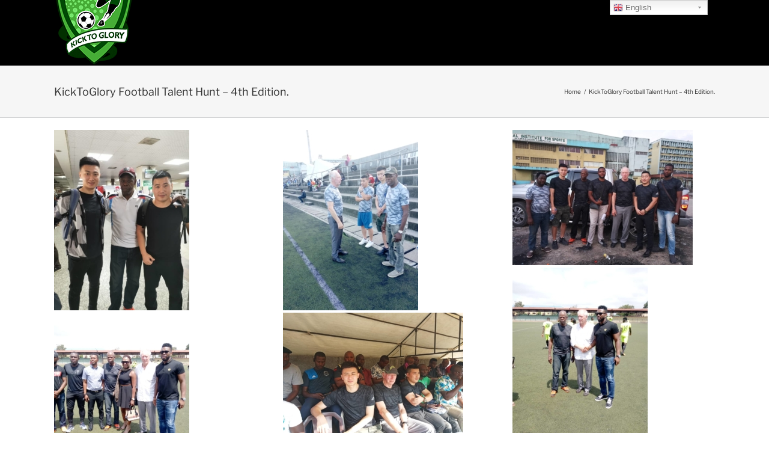

--- FILE ---
content_type: text/html; charset=UTF-8
request_url: https://www.kicktoglory.ng/kicktoglory-football-talent-hunt-4th-edition/
body_size: 13259
content:
<!DOCTYPE html><html class="avada-html-layout-wide" lang="en-US" prefix="og: http://ogp.me/ns# fb: http://ogp.me/ns/fb#"><head><meta http-equiv="X-UA-Compatible" content="IE=edge" /><meta http-equiv="Content-Type" content="text/html; charset=utf-8"/><meta name="viewport" content="width=device-width, initial-scale=1" /><title>KickToGlory Football Talent Hunt &#8211; 4th Edition. &#8211; Kick To Glory Football Talent Hunt.</title><style id="rocket-critical-css">.screen-reader-text{border:0;clip:rect(1px,1px,1px,1px);-webkit-clip-path:inset(50%);clip-path:inset(50%);height:1px;margin:-1px;overflow:hidden;padding:0;position:absolute;width:1px;word-wrap:normal!important}*{box-sizing:border-box}.fusion-clearfix{clear:both;zoom:1}.fusion-clearfix:after,.fusion-clearfix:before{content:" ";display:table}.fusion-clearfix:after{clear:both}html{overflow-y:scroll}body{margin:0;color:#747474;min-width:320px;-webkit-text-size-adjust:100%;font:13px/20px PTSansRegular,Arial,Helvetica,sans-serif}body #toTop:before{color:#fff}html{overflow-x:hidden}#wrapper{overflow:visible}img{border-style:none;vertical-align:top;max-width:100%;height:auto}a{text-decoration:none;color:#333}input{font:100% Arial,Helvetica,sans-serif;vertical-align:middle;color:#000}#content:after,.clearfix:after{content:"";display:table;clear:both}#main{padding:55px 10px 45px;background:#fff;clear:both}h1.entry-title{margin-top:0;margin-bottom:28px}#content{width:71.1702128%;float:left;min-height:1px}#toTop{background-color:#333;border-radius:4px 4px 0 0;bottom:0;color:#fff;display:none;height:35px;position:fixed;right:75px;text-align:center;text-transform:uppercase;width:48px;opacity:.9;z-index:100000}#toTop:before{line-height:35px;content:'\f106';-webkit-font-smoothing:antialiased;font-family:icomoon;font-size:22px}#toTopHover{display:block;overflow:hidden;float:left;opacity:0}#sliders-container{position:relative}.layout-wide-mode #wrapper{width:100%;max-width:none}.fusion-row{margin:0 auto;zoom:1}.fusion-row:after,.fusion-row:before{content:" ";display:table}.fusion-row:after{clear:both}header,main,nav,section{display:block}strong{font-weight:700}.screen-reader-text{border:0;clip:rect(1px,1px,1px,1px);-webkit-clip-path:inset(50%);clip-path:inset(50%);height:1px;margin:-1px;overflow:hidden;padding:0;position:absolute!important;width:1px;word-wrap:normal!important}.fusion-breadcrumb-sep{padding:0 5px}.rich-snippet-hidden{display:none}.fusion-header-wrapper{position:relative;z-index:10010}.fusion-header-sticky-height{display:none}.fusion-header{padding-left:30px;padding-right:30px;-webkit-backface-visibility:hidden;backface-visibility:hidden}.fusion-header-v1 .fusion-header{-webkit-transform:translate3d(0,0,0);-moz-transform:none}.fusion-logo{display:block;float:left;max-width:100%;zoom:1}.fusion-logo:after,.fusion-logo:before{content:" ";display:table}.fusion-logo:after{clear:both}.fusion-logo a{display:block;max-width:100%}.fusion-logo img{width:auto}.fusion-main-menu{float:right;position:relative;z-index:200;overflow:hidden}.fusion-mobile-nav-holder{display:none;clear:both;color:#333}.fusion-mobile-menu-design-modern .fusion-header>.fusion-row{position:relative}.fusion-page-title-bar{clear:both;padding:0 10px;height:87px;width:100%;background-position:center center;background-repeat:no-repeat;background-origin:border-box;background-color:#f6f6f6;border-top:1px solid #d2d3d4;border-bottom:1px solid #d2d3d4}.fusion-page-title-bar h1{margin:0;padding:0;line-height:26px;font-weight:400;font-size:14px;color:#343333}.fusion-page-title-bar h1{font-size:18px}.fusion-page-title-row{overflow:hidden;margin:0 auto;height:100%;max-width:940px}.fusion-page-title-wrapper{display:-webkit-flex;display:-ms-flexbox;display:flex;-webkit-align-items:center;-ms-flex-align:center;align-items:center;-webkit-justify-content:space-between;-ms-flex-pack:justify;justify-content:space-between;z-index:1;position:relative;height:100%;width:100%}.fusion-page-title-secondary{-webkit-flex-shrink:0;-ms-flex-negative:0;flex-shrink:0;text-align:right}.fusion-breadcrumbs{list-style:none;margin:0;padding:0}.fusion-breadcrumbs span{display:inline-block}.fusion-page-title-bar-left .fusion-page-title-secondary{margin-left:10px}.clearfix{clear:both}.fusion-clearfix{zoom:1;clear:both}.fusion-clearfix:after,.fusion-clearfix:before{content:" ";display:table}.fusion-clearfix:after{clear:both}.fusion-builder-row{width:100%;margin:0 auto}.fusion-builder-row:after{clear:both;content:" ";display:table}.fusion-fullwidth{position:relative}.fusion-fullwidth .fusion-row{position:relative;z-index:10}.fusion-column-first{clear:left}#main .fullwidth-box .fusion-row{padding-left:0;padding-right:0}.fusion-imageframe{display:inline-block;z-index:1;overflow:hidden;position:relative;vertical-align:middle;max-width:100%}.fusion-imageframe img{vertical-align:top;-webkit-box-shadow:none!important;box-shadow:none!important}.fusion-layout-column{position:relative;float:left;margin-bottom:20px}.fusion-layout-column .fusion-column-wrapper{min-height:1px}.fusion-layout-column.fusion-one-full{float:none;clear:both}.fusion-layout-column.fusion-one-third{width:33.3333%}.fusion-layout-column.fusion-column-last{margin-left:0;margin-right:0}.fusion-section-separator{position:relative}.fusion-section-separator svg{-webkit-transform:scale(1,1);-ms-transform:scale(1,1);transform:scale(1,1)}.fusion-section-separator #bigTriangleCandy{display:block}.fusion-sep-clear{clear:both;display:block;height:1px;font-size:0;line-height:0;width:100%;overflow:hidden}.fusion-separator{border:0 solid #e7e6e6;clear:both;position:relative;z-index:11}.fusion-body .fusion-separator.sep-none{height:1px;border-color:transparent}.fusion-title{display:-webkit-box;display:-webkit-flex;display:-ms-flexbox;display:flex;-webkit-flex-wrap:nowrap;-ms-flex-wrap:nowrap;flex-wrap:nowrap;-ms-align-items:center;-webkit-box-align:center;-webkit-align-items:center;-ms-flex-align:center;align-items:center;margin:0 0 31px;overflow:hidden}.fusion-title h1:not(.fusion-default-margin),.fusion-title h3:not(.fusion-default-margin){margin:0}.fusion-title h1,.fusion-title h3{-ms-flex-grow:0;-webkit-box-flex:0;-webkit-flex-grow:0;-ms-flex-positive:0;flex-grow:0;padding:0 8px 0 0;line-height:normal}.fusion-title h1.title-heading-left{padding-right:8px;text-align:left}.fusion-title .title-sep-container{position:relative;height:6px;-ms-flex-grow:1;-webkit-box-flex:1;-webkit-flex-grow:1;-ms-flex-positive:1;flex-grow:1}.fusion-title .title-sep{position:relative;display:block;width:100%;border-style:solid;border:0 solid #e7e6e6;-webkit-box-sizing:content-box;box-sizing:content-box}.fusion-title .title-sep.sep-double{height:6px;border-bottom-width:1px;border-top-width:1px}@font-face{font-family:'Libre Franklin';font-style:italic;font-weight:400;src:url(//fonts.gstatic.com/s/librefranklin/v7/jizMREVItHgc8qDIbSTKq4XkRiUawTk7f45UM9y05oZ8RODLR-M.ttf) format('truetype')}@font-face{font-family:'Libre Franklin';font-style:italic;font-weight:700;src:url(//fonts.gstatic.com/s/librefranklin/v7/jizMREVItHgc8qDIbSTKq4XkRiUawTk7f45UM9y05oabQ-DLR-M.ttf) format('truetype')}@font-face{font-family:'Libre Franklin';font-style:normal;font-weight:400;src:url(//fonts.gstatic.com/s/librefranklin/v7/jizOREVItHgc8qDIbSTKq4XkRg8T88bjFuXOnduhLsWkANDM.ttf) format('truetype')}@font-face{font-family:'Libre Franklin';font-style:normal;font-weight:600;src:url(//fonts.gstatic.com/s/librefranklin/v7/jizOREVItHgc8qDIbSTKq4XkRg8T88bjFuXOnduh8MKkANDM.ttf) format('truetype')}@font-face{font-family:'Libre Franklin';font-style:normal;font-weight:700;src:url(//fonts.gstatic.com/s/librefranklin/v7/jizOREVItHgc8qDIbSTKq4XkRg8T88bjFuXOnduhycKkANDM.ttf) format('truetype')}body,html{background-color:#ffffff}#main,.fusion-page-title-bar{padding-left:30px;padding-right:30px}#main,#sliders-container,#wrapper,body,html{background-color:#ffffff}.fusion-page-title-bar{border-color:#d2d3d4;background-color:#f6f6f6;height:87px}body{font-family:"Libre Franklin";font-weight:400;letter-spacing:0px;font-style:normal}body{line-height:1.5}body{font-size:16px}body{color:#111111}.fusion-page-title-bar .fusion-breadcrumbs{font-size:10px}#main .fusion-row,.fusion-page-title-row{max-width:1100px}.fusion-page-title-bar h1{color:#333333}body a,body a:after,body a:before{color:#1e0000}.fusion-page-title-bar .fusion-breadcrumbs,.fusion-page-title-bar .fusion-breadcrumbs a{color:#333333}input::-webkit-input-placeholder{color:#aaa9a9}input:-moz-placeholder{color:#aaa9a9}input::-moz-placeholder{color:#aaa9a9}input:-ms-input-placeholder{color:#aaa9a9}.fusion-page-title-bar .fusion-page-title-row h1{font-size:18px;line-height:1}.fusion-page-title-bar h1,.fusion-title h1,.post-content h1{font-family:"Libre Franklin";font-weight:400;line-height:1;letter-spacing:0px;font-style:normal}.post-content h1{font-size:36px}.post-content h1,.title h1{color:#333333}.fusion-title h3,.post-content h3{font-family:"Libre Franklin";font-weight:400;line-height:1;letter-spacing:0px;font-style:normal}.post-content h3{font-size:24px}.fusion-title h3,.post-content h3,.title h3{color:#333333}.fusion-title-size-one,h1{margin-top:0.67em;margin-bottom:0.67em}h3{margin-top:1em;margin-bottom:1em}.fusion-header .fusion-logo{margin-top:-40px;margin-right:0px;margin-bottom:0px;margin-left:0px}.fusion-header-wrapper .fusion-row{padding-left:0px;padding-right:0px;max-width:1100px}.fusion-header .fusion-row{padding-top:0px;padding-bottom:0px}.fusion-logo-link{line-height:1}body,html{background-color:#ffffff}.fusion-header{background-color:rgba(0,0,0,1)}#main{padding-top:20px;padding-bottom:40px}.fusion-builder-row.fusion-row{max-width:1100px}.fusion-title .title-sep{border-color:#e0dede}@media only screen and (max-width:800px){.fusion-header-wrapper .fusion-header{background-color:#ffffff}.fusion-mobile-menu-design-modern.fusion-header-v1 .fusion-mobile-nav-holder{margin-bottom:-20px}.fusion-body .fusion-page-title-bar .fusion-breadcrumbs{display:none}.fusion-body .fusion-page-title-bar{padding-top:5px;padding-bottom:5px;min-height:60px;height:auto}.fusion-page-title-row{display:flex;align-items:center;width:100%;min-height:60px}.fusion-page-title-captions{width:100%}.fusion-layout-column{margin-left:0!important;margin-right:0!important;width:100%!important}.fusion-title{margin-top:0px!important;margin-bottom:20px!important}}@media only screen and (min-device-width:768px) and (max-device-width:1024px) and (orientation:portrait){.fusion-body .fusion-page-title-bar .fusion-breadcrumbs{display:none}.fusion-body .fusion-page-title-bar{height:70px}.fusion-page-title-wrapper{display:table-cell;vertical-align:middle}.fusion-layout-column.fusion-one-third{position:relative;float:left;margin-right:4%;margin-bottom:20px}.fusion-layout-column.fusion-one-third{width:30.6666%}.fusion-layout-column.fusion-column-last{clear:right;zoom:1;margin-left:0;margin-right:0}.fusion-layout-column.fusion-one-full{clear:both}.fusion-title{margin-top:0px!important;margin-bottom:20px!important}}@font-face{font-family:"icomoon";src:url('//www.kicktoglory.ng/wp-content/themes/Avada/includes/lib/assets/fonts/icomoon/icomoon.eot');src:url('//www.kicktoglory.ng/wp-content/themes/Avada/includes/lib/assets/fonts/icomoon/icomoon.eot?#iefix') format('embedded-opentype'),url('//www.kicktoglory.ng/wp-content/themes/Avada/includes/lib/assets/fonts/icomoon/icomoon.woff') format('woff'),url('//www.kicktoglory.ng/wp-content/themes/Avada/includes/lib/assets/fonts/icomoon/icomoon.ttf') format('truetype'),url('//www.kicktoglory.ng/wp-content/themes/Avada/includes/lib/assets/fonts/icomoon/icomoon.svg#icomoon') format('svg');font-weight:normal;font-style:normal}@media only screen and (max-width:800px){.fusion-mobile-menu-design-modern.fusion-header-v1 .fusion-header{padding-top:20px;padding-bottom:20px}.fusion-mobile-menu-design-modern.fusion-header-v1 .fusion-header .fusion-row{width:100%}.fusion-mobile-menu-design-modern.fusion-header-v1 .fusion-logo{margin:0!important}.fusion-mobile-menu-design-modern.fusion-header-v1 .fusion-mobile-nav-holder{padding-top:20px;margin-left:-30px;margin-right:-30px}.fusion-header .fusion-row{padding-left:0;padding-right:0}.fusion-header-wrapper .fusion-row{padding-left:0;padding-right:0;max-width:100%}.fusion-mobile-menu-design-modern.fusion-header-v1 .fusion-main-menu{display:none}}@media only screen and (min-device-width:768px) and (max-device-width:1024px) and (orientation:portrait){#wrapper{width:auto!important}.fullwidth-box{background-attachment:scroll!important}.fusion-page-title-wrapper{display:block}.fusion-page-title-bar-left .fusion-page-title-captions,.fusion-page-title-bar-left .fusion-page-title-secondary{display:block;float:none;width:100%;line-height:normal}.fusion-page-title-bar-left .fusion-page-title-secondary{text-align:left}.fusion-page-title-bar .fusion-page-title-secondary{margin:2px 0 0}#toTop{bottom:30px;border-radius:4px;height:40px}#toTop:before{line-height:38px}.fusion-layout-column.fusion-one-third{position:relative;margin-bottom:20px;float:left;margin-right:4%}.fusion-layout-column.fusion-one-third{width:30.6666%}.fusion-layout-column.fusion-one-full{clear:both}.fusion-layout-column.fusion-column-last{clear:right;zoom:1;margin-left:0;margin-right:0}.fusion-layout-column.fusion-column-last.fusion-one-full{clear:both}.fusion-header .fusion-row{padding-left:0!important;padding-right:0!important}#main,.fullwidth-box,body{background-attachment:scroll!important}}@media only screen and (min-device-width:768px) and (max-device-width:1024px) and (orientation:landscape){.fullwidth-box{background-attachment:scroll!important}#main,.fullwidth-box,body{background-attachment:scroll!important}}@media only screen and (max-width:800px){.fusion-layout-column{margin-left:0!important;margin-right:0!important}.fusion-body .fusion-layout-column{width:100%!important}.fusion-page-title-row{height:auto}.fusion-page-title-wrapper{-webkit-flex-wrap:wrap;-ms-flex-wrap:wrap;flex-wrap:wrap}.fusion-page-title-bar-left .fusion-page-title-captions,.fusion-page-title-bar-left .fusion-page-title-secondary{display:block;float:none;width:100%;line-height:normal}.fusion-page-title-bar-left .fusion-page-title-secondary{text-align:left}.fusion-page-title-bar-left .fusion-page-title-secondary{margin:2px 0 0}#wrapper{width:auto!important}.fullwidth-box{background-attachment:scroll!important}#toTop{bottom:30px;border-radius:4px;height:40px}#toTop:before{line-height:38px}}@media only screen and (max-width:800px){#content{width:100%!important;margin-left:0!important}}@media only screen and (max-width:640px){.fusion-body .fusion-page-title-bar{max-height:none}.fusion-body .fusion-page-title-bar h1{margin:0}#main,body{background-attachment:scroll!important}#content{width:100%!important;margin-left:0!important}}@media only screen and (max-device-width:640px){#wrapper{width:auto!important;overflow-x:hidden!important}.fullwidth-box{background-attachment:scroll!important}.title{margin-top:0!important;margin-bottom:20px!important}#content{width:100%!important;float:none!important;margin-left:0!important;margin-bottom:50px}}</style><link rel="preload" href="https://www.kicktoglory.ng/wp-content/cache/min/1/e0b1d1fe0997d3e94e13c7ba6817667a.css" as="style" onload="this.onload=null;this.rel='stylesheet'" data-minify="1" /><meta name='robots' content='max-image-preview:large' /><link href='https://fonts.gstatic.com' crossorigin rel='preconnect' /><link rel="alternate" type="application/rss+xml" title="Kick To Glory Football Talent Hunt. &raquo; Feed" href="https://www.kicktoglory.ng/feed/" /><link rel="alternate" type="application/rss+xml" title="Kick To Glory Football Talent Hunt. &raquo; Comments Feed" href="https://www.kicktoglory.ng/comments/feed/" /><meta property="og:title" content="KickToGlory Football Talent Hunt - 4th Edition."/><meta property="og:type" content="article"/><meta property="og:url" content="https://www.kicktoglory.ng/kicktoglory-football-talent-hunt-4th-edition/"/><meta property="og:site_name" content="Kick To Glory Football Talent Hunt."/><meta property="og:description" content="SUPPORTING THE SUPER EAGLES OF NIGERIA SOME OF THE PARTICIPATED CLUBS "/><meta property="og:image" content="https://www.kicktoglory.ng/wp-content/uploads/2017/05/ktg-logo-small.png"/><style type="text/css">img.wp-smiley,img.emoji{display:inline!important;border:none!important;box-shadow:none!important;height:1em!important;width:1em!important;margin:0 .07em!important;vertical-align:-0.1em!important;background:none!important;padding:0!important}</style> <!--[if lte IE 9]>
<link rel='stylesheet' id='avada-IE-fontawesome-css'  href='https://www.kicktoglory.ng/wp-content/themes/Avada/includes/lib/assets/fonts/fontawesome/font-awesome.min.css?ver=5.6.2' type='text/css' media='all' />
<![endif]--> <!--[if IE]>
<link rel='stylesheet' id='avada-IE-css'  href='https://www.kicktoglory.ng/wp-content/themes/Avada/assets/css/ie.min.css?ver=5.6.2' type='text/css' media='all' />
<![endif]--> <script type='text/javascript' src='https://www.kicktoglory.ng/wp-includes/js/jquery/jquery.min.js?ver=3.6.0' id='jquery-core-js'></script>    <link rel="https://api.w.org/" href="https://www.kicktoglory.ng/wp-json/" /><link rel="alternate" type="application/json" href="https://www.kicktoglory.ng/wp-json/wp/v2/pages/3137" /><link rel="EditURI" type="application/rsd+xml" title="RSD" href="https://www.kicktoglory.ng/xmlrpc.php?rsd" /><link rel="wlwmanifest" type="application/wlwmanifest+xml" href="https://www.kicktoglory.ng/wp-includes/wlwmanifest.xml" /><meta name="generator" content="WordPress 5.8.12" /><link rel="canonical" href="https://www.kicktoglory.ng/kicktoglory-football-talent-hunt-4th-edition/" /><link rel='shortlink' href='https://www.kicktoglory.ng/?p=3137' /><link rel="alternate" type="application/json+oembed" href="https://www.kicktoglory.ng/wp-json/oembed/1.0/embed?url=https%3A%2F%2Fwww.kicktoglory.ng%2Fkicktoglory-football-talent-hunt-4th-edition%2F" /><link rel="alternate" type="text/xml+oembed" href="https://www.kicktoglory.ng/wp-json/oembed/1.0/embed?url=https%3A%2F%2Fwww.kicktoglory.ng%2Fkicktoglory-football-talent-hunt-4th-edition%2F&#038;format=xml" /><link rel="icon" href="https://www.kicktoglory.ng/wp-content/uploads/2017/05/cropped-logo-new7-32x32.png" sizes="32x32" /><link rel="icon" href="https://www.kicktoglory.ng/wp-content/uploads/2017/05/cropped-logo-new7-192x192.png" sizes="192x192" /><link rel="apple-touch-icon" href="https://www.kicktoglory.ng/wp-content/uploads/2017/05/cropped-logo-new7-180x180.png" /><meta name="msapplication-TileImage" content="https://www.kicktoglory.ng/wp-content/uploads/2017/05/cropped-logo-new7-270x270.png" /> <noscript><style id="rocket-lazyload-nojs-css">.rll-youtube-player,[data-lazy-src]{display:none!important}</style></noscript><script>/*! loadCSS rel=preload polyfill. [c]2017 Filament Group, Inc. MIT License */
(function(w){"use strict";if(!w.loadCSS){w.loadCSS=function(){}}
var rp=loadCSS.relpreload={};rp.support=(function(){var ret;try{ret=w.document.createElement("link").relList.supports("preload")}catch(e){ret=!1}
return function(){return ret}})();rp.bindMediaToggle=function(link){var finalMedia=link.media||"all";function enableStylesheet(){link.media=finalMedia}
if(link.addEventListener){link.addEventListener("load",enableStylesheet)}else if(link.attachEvent){link.attachEvent("onload",enableStylesheet)}
setTimeout(function(){link.rel="stylesheet";link.media="only x"});setTimeout(enableStylesheet,3000)};rp.poly=function(){if(rp.support()){return}
var links=w.document.getElementsByTagName("link");for(var i=0;i<links.length;i++){var link=links[i];if(link.rel==="preload"&&link.getAttribute("as")==="style"&&!link.getAttribute("data-loadcss")){link.setAttribute("data-loadcss",!0);rp.bindMediaToggle(link)}}};if(!rp.support()){rp.poly();var run=w.setInterval(rp.poly,500);if(w.addEventListener){w.addEventListener("load",function(){rp.poly();w.clearInterval(run)})}else if(w.attachEvent){w.attachEvent("onload",function(){rp.poly();w.clearInterval(run)})}}
if(typeof exports!=="undefined"){exports.loadCSS=loadCSS}
else{w.loadCSS=loadCSS}}(typeof global!=="undefined"?global:this))</script>  </head><body class="page-template-default page page-id-3137 fusion-image-hovers fusion-body ltr fusion-sticky-header no-tablet-sticky-header no-mobile-sticky-header no-mobile-slidingbar no-mobile-totop mobile-logo-pos-left layout-wide-mode fusion-top-header menu-text-align-center mobile-menu-design-modern fusion-show-pagination-text fusion-header-layout-v1 avada-responsive avada-footer-fx-none fusion-search-form-classic fusion-avatar-square"> <a class="skip-link screen-reader-text" href="#content">Skip to content</a><div id="wrapper" class=""><div id="home" style="position:relative;top:-1px;"></div><header class="fusion-header-wrapper"><div class="fusion-header-v1 fusion-logo-left fusion-sticky-menu- fusion-sticky-logo- fusion-mobile-logo- fusion-mobile-menu-design-modern"><div class="fusion-header-sticky-height"></div><div class="fusion-header"><div class="fusion-row"><div class="fusion-logo" data-margin-top="-40px" data-margin-bottom="0px" data-margin-left="0px" data-margin-right="0px"> <a class="fusion-logo-link" href="https://www.kicktoglory.ng/" > <img src="data:image/svg+xml,%3Csvg%20xmlns='http://www.w3.org/2000/svg'%20viewBox='0%200%20133%20149'%3E%3C/svg%3E" data-lazy-srcset="https://www.kicktoglory.ng/wp-content/uploads/2017/05/ktg-logo-small.png 1x" width="133" height="149" alt="Kick To Glory Football Talent Hunt. Logo" retina_logo_url="" class="fusion-standard-logo" data-lazy-src="https://www.kicktoglory.ng/wp-content/uploads/2017/05/ktg-logo-small.png" /><noscript><img src="https://www.kicktoglory.ng/wp-content/uploads/2017/05/ktg-logo-small.png" srcset="https://www.kicktoglory.ng/wp-content/uploads/2017/05/ktg-logo-small.png 1x" width="133" height="149" alt="Kick To Glory Football Talent Hunt. Logo" retina_logo_url="" class="fusion-standard-logo" /></noscript> </a></div><nav class="fusion-main-menu" aria-label="Main Menu"></nav><nav class="fusion-mobile-nav-holder fusion-mobile-menu-text-align-center"></nav></div></div></div><div class="fusion-clearfix"></div></header><div id="sliders-container"></div><div class="fusion-page-title-bar fusion-page-title-bar-breadcrumbs fusion-page-title-bar-left"><div class="fusion-page-title-row"><div class="fusion-page-title-wrapper"><div class="fusion-page-title-captions"><h1 class="entry-title">KickToGlory Football Talent Hunt &#8211; 4th Edition.</h1></div><div class="fusion-page-title-secondary"><div class="fusion-breadcrumbs"><span itemscope itemtype="http://data-vocabulary.org/Breadcrumb"><a itemprop="url" href="https://www.kicktoglory.ng"><span itemprop="title">Home</span></a></span><span class="fusion-breadcrumb-sep">/</span><span class="breadcrumb-leaf">KickToGlory Football Talent Hunt &#8211; 4th Edition.</span></div></div></div></div></div><main id="main" role="main" class="clearfix " style=""><div class="fusion-row" style=""><section id="content" style="width: 100%;"><div id="post-3137" class="post-3137 page type-page status-publish hentry"> <span class="entry-title rich-snippet-hidden">KickToGlory Football Talent Hunt &#8211; 4th Edition.</span><span class="vcard rich-snippet-hidden"><span class="fn"><a href="https://www.kicktoglory.ng/author/kicktogloryng/" title="Posts by KickToGlory NG" rel="author">KickToGlory NG</a></span></span><span class="updated rich-snippet-hidden">2019-10-29T18:43:08+01:00</span><div class="post-content"><div class="fusion-fullwidth fullwidth-box nonhundred-percent-fullwidth non-hundred-percent-height-scrolling" style='background-color: rgba(255,255,255,0);background-position: center center;background-repeat: no-repeat;padding-top:0px;padding-right:0px;padding-bottom:0px;padding-left:0px;'><div class="fusion-builder-row fusion-row "><div class="fusion-layout-column fusion_builder_column fusion_builder_column_1_3 fusion-one-third fusion-column-first 1_3" style='margin-top:0px;margin-bottom:20px;width:33.33%;width:calc(33.33% - ( ( 4% + 4% ) * 0.3333 ) );margin-right: 4%;'><div class="fusion-column-wrapper" style="background-position:left top;background-repeat:no-repeat;-webkit-background-size:cover;-moz-background-size:cover;-o-background-size:cover;background-size:cover;" data-bg-url=""> <span class="fusion-imageframe imageframe-none imageframe-1 hover-type-none"><img src="data:image/svg+xml,%3Csvg%20xmlns='http://www.w3.org/2000/svg'%20viewBox='0%200%200%200'%3E%3C/svg%3E" width="" height="" alt="" title="" class="img-responsive" data-lazy-src="https://www.kicktoglory.ng/wp-content/uploads/2019/10/WhatsApp-Image-2019-10-15-at-16.52.49-225x300.jpeg?_t=1572363412"/><noscript><img src="https://www.kicktoglory.ng/wp-content/uploads/2019/10/WhatsApp-Image-2019-10-15-at-16.52.49-225x300.jpeg?_t=1572363412" width="" height="" alt="" title="" class="img-responsive"/></noscript></span><div class="fusion-sep-clear"></div><div class="fusion-separator fusion-full-width-sep sep-none" style="margin-left: auto;margin-right: auto;margin-top:;"></div><div class="fusion-sep-clear"></div><div class="fusion-separator fusion-full-width-sep sep-none" style="margin-left: auto;margin-right: auto;margin-top:;"></div><span class="fusion-imageframe imageframe-none imageframe-2 hover-type-none"><img src="data:image/svg+xml,%3Csvg%20xmlns='http://www.w3.org/2000/svg'%20viewBox='0%200%200%200'%3E%3C/svg%3E" width="" height="" alt="" title="" class="img-responsive" data-lazy-src="https://www.kicktoglory.ng/wp-content/uploads/2019/10/WhatsApp-Image-2019-10-22-at-11.45.37-225x300.jpeg?_t=1572363967"/><noscript><img src="https://www.kicktoglory.ng/wp-content/uploads/2019/10/WhatsApp-Image-2019-10-22-at-11.45.37-225x300.jpeg?_t=1572363967" width="" height="" alt="" title="" class="img-responsive"/></noscript></span><div class="fusion-sep-clear"></div><div class="fusion-separator fusion-full-width-sep sep-none" style="margin-left: auto;margin-right: auto;margin-top:;"></div><div class="fusion-clearfix"></div></div></div><div class="fusion-layout-column fusion_builder_column fusion_builder_column_1_3 fusion-one-third 1_3" style='margin-top:0px;margin-bottom:20px;width:33.33%;width:calc(33.33% - ( ( 4% + 4% ) * 0.3333 ) );margin-right: 4%;'><div class="fusion-column-wrapper" style="background-position:left top;background-repeat:no-repeat;-webkit-background-size:cover;-moz-background-size:cover;-o-background-size:cover;background-size:cover;" data-bg-url=""> <span class="fusion-imageframe imageframe-none imageframe-3 hover-type-none"><img src="data:image/svg+xml,%3Csvg%20xmlns='http://www.w3.org/2000/svg'%20viewBox='0%200%200%200'%3E%3C/svg%3E" width="" height="" alt="" title="" class="img-responsive" data-lazy-src="https://www.kicktoglory.ng/wp-content/uploads/2019/10/WhatsApp-Image-2019-10-20-at-05.41.50-225x300.jpeg?_t=1572363629"/><noscript><img src="https://www.kicktoglory.ng/wp-content/uploads/2019/10/WhatsApp-Image-2019-10-20-at-05.41.50-225x300.jpeg?_t=1572363629" width="" height="" alt="" title="" class="img-responsive"/></noscript></span><div class="fusion-sep-clear"></div><div class="fusion-separator fusion-full-width-sep sep-none" style="margin-left: auto;margin-right: auto;margin-top:;"></div><div class="fusion-sep-clear"></div><div class="fusion-separator fusion-full-width-sep sep-none" style="margin-left: auto;margin-right: auto;margin-top:;"></div><span class="fusion-imageframe imageframe-none imageframe-4 hover-type-none"><img src="data:image/svg+xml,%3Csvg%20xmlns='http://www.w3.org/2000/svg'%20viewBox='0%200%200%200'%3E%3C/svg%3E" width="" height="" alt="" title="" class="img-responsive" data-lazy-src="https://www.kicktoglory.ng/wp-content/uploads/2019/10/WhatsApp-Image-2019-10-20-at-05.41.44-300x225.jpeg?_t=1572364049"/><noscript><img src="https://www.kicktoglory.ng/wp-content/uploads/2019/10/WhatsApp-Image-2019-10-20-at-05.41.44-300x225.jpeg?_t=1572364049" width="" height="" alt="" title="" class="img-responsive"/></noscript></span><div class="fusion-sep-clear"></div><div class="fusion-separator fusion-full-width-sep sep-none" style="margin-left: auto;margin-right: auto;margin-top:;"></div><div class="fusion-clearfix"></div></div></div><div class="fusion-layout-column fusion_builder_column fusion_builder_column_1_3 fusion-one-third fusion-column-last 1_3" style='margin-top:0px;margin-bottom:20px;width:33.33%;width:calc(33.33% - ( ( 4% + 4% ) * 0.3333 ) );'><div class="fusion-column-wrapper" style="padding: 0px 0px 0px 0px;background-position:left top;background-repeat:no-repeat;-webkit-background-size:cover;-moz-background-size:cover;-o-background-size:cover;background-size:cover;" data-bg-url=""> <span class="fusion-imageframe imageframe-none imageframe-5 hover-type-none"><img src="data:image/svg+xml,%3Csvg%20xmlns='http://www.w3.org/2000/svg'%20viewBox='0%200%200%200'%3E%3C/svg%3E" width="" height="" alt="" title="" class="img-responsive" data-lazy-src="https://www.kicktoglory.ng/wp-content/uploads/2019/10/WhatsApp-Image-2019-10-16-at-18.30.33-1-300x225.jpeg?_t=1572363155"/><noscript><img src="https://www.kicktoglory.ng/wp-content/uploads/2019/10/WhatsApp-Image-2019-10-16-at-18.30.33-1-300x225.jpeg?_t=1572363155" width="" height="" alt="" title="" class="img-responsive"/></noscript></span><div class="fusion-sep-clear"></div><div class="fusion-separator fusion-full-width-sep sep-none" style="margin-left: auto;margin-right: auto;margin-top:;"></div><div class="fusion-sep-clear"></div><div class="fusion-separator fusion-full-width-sep sep-none" style="margin-left: auto;margin-right: auto;margin-top:;"></div><span class="fusion-imageframe imageframe-none imageframe-6 hover-type-none"><img src="data:image/svg+xml,%3Csvg%20xmlns='http://www.w3.org/2000/svg'%20viewBox='0%200%200%200'%3E%3C/svg%3E" width="" height="" alt="" title="" class="img-responsive" data-lazy-src="https://www.kicktoglory.ng/wp-content/uploads/2019/10/WhatsApp-Image-2019-10-22-at-11.45.35-225x300.jpeg?_t=1572364164"/><noscript><img src="https://www.kicktoglory.ng/wp-content/uploads/2019/10/WhatsApp-Image-2019-10-22-at-11.45.35-225x300.jpeg?_t=1572364164" width="" height="" alt="" title="" class="img-responsive"/></noscript></span><div class="fusion-sep-clear"></div><div class="fusion-separator fusion-full-width-sep sep-none" style="margin-left: auto;margin-right: auto;margin-top:;"></div><div class="fusion-clearfix"></div></div></div><div class="fusion-layout-column fusion_builder_column fusion_builder_column_1_1 fusion-one-full fusion-column-first fusion-column-last 1_1" style='margin-top:0px;margin-bottom:20px;'><div class="fusion-column-wrapper" style="padding: 0px 0px 0px 0px;background-position:left top;background-repeat:no-repeat;-webkit-background-size:cover;-moz-background-size:cover;-o-background-size:cover;background-size:cover;" data-bg-url=""><div class="fusion-section-separator section-separator" style="padding:0;margin-left:-0px;margin-right:-0px;"><svg id="bigTriangleCandy" xmlns="http://www.w3.org/2000/svg" version="1.1" width="100%" height="100" viewBox="0 0 100 100" preserveAspectRatio="none" style="fill:#f6f6f6;padding:0;"><path d="M0 100 L50 2 L100 100 Z"></path></svg></div><div class="fusion-title title fusion-title-size-one" style="margin-top:0px;margin-bottom:31px;"><h1 class="title-heading-left"><h3 style="text-align: center;"><strong>SUPPORTING THE SUPER EAGLES OF NIGERIA</strong></h3></h1><div class="title-sep-container"><div class="title-sep sep-double sep-solid" style="border-color:#e0dede;"></div></div></div><div class="fusion-clearfix"></div></div></div></div></div><div class="fusion-fullwidth fullwidth-box nonhundred-percent-fullwidth non-hundred-percent-height-scrolling" style='background-color: rgba(255,255,255,0);background-position: center center;background-repeat: no-repeat;padding-top:0px;padding-right:0px;padding-bottom:0px;padding-left:0px;'><div class="fusion-builder-row fusion-row "><div class="fusion-layout-column fusion_builder_column fusion_builder_column_1_3 fusion-one-third fusion-column-first 1_3" style='margin-top:0px;margin-bottom:20px;width:33.33%;width:calc(33.33% - ( ( 4% + 4% ) * 0.3333 ) );margin-right: 4%;'><div class="fusion-column-wrapper" style="padding: 0px 0px 0px 0px;background-position:left top;background-repeat:no-repeat;-webkit-background-size:cover;-moz-background-size:cover;-o-background-size:cover;background-size:cover;" data-bg-url=""> <span class="fusion-imageframe imageframe-none imageframe-7 hover-type-none"><img src="data:image/svg+xml,%3Csvg%20xmlns='http://www.w3.org/2000/svg'%20viewBox='0%200%200%200'%3E%3C/svg%3E" width="" height="" alt="" title="" class="img-responsive" data-lazy-src="https://www.kicktoglory.ng/wp-content/uploads/2019/10/WhatsApp-Image-2019-10-20-at-05.33.42-300x225.jpeg?_t=1572367834"/><noscript><img src="https://www.kicktoglory.ng/wp-content/uploads/2019/10/WhatsApp-Image-2019-10-20-at-05.33.42-300x225.jpeg?_t=1572367834" width="" height="" alt="" title="" class="img-responsive"/></noscript></span><div class="fusion-sep-clear"></div><div class="fusion-separator fusion-full-width-sep sep-none" style="margin-left: auto;margin-right: auto;margin-top:;"></div><span class="fusion-imageframe imageframe-none imageframe-8 hover-type-none"><img src="data:image/svg+xml,%3Csvg%20xmlns='http://www.w3.org/2000/svg'%20viewBox='0%200%200%200'%3E%3C/svg%3E" width="" height="" alt="" title="" class="img-responsive" data-lazy-src="https://www.kicktoglory.ng/wp-content/uploads/2019/10/WhatsApp-Image-2019-10-20-at-05.34.08-225x300.jpeg?_t=1572368090"/><noscript><img src="https://www.kicktoglory.ng/wp-content/uploads/2019/10/WhatsApp-Image-2019-10-20-at-05.34.08-225x300.jpeg?_t=1572368090" width="" height="" alt="" title="" class="img-responsive"/></noscript></span><div class="fusion-clearfix"></div></div></div><div class="fusion-layout-column fusion_builder_column fusion_builder_column_1_3 fusion-one-third 1_3" style='margin-top:0px;margin-bottom:20px;width:33.33%;width:calc(33.33% - ( ( 4% + 4% ) * 0.3333 ) );margin-right: 4%;'><div class="fusion-column-wrapper" style="padding: 0px 0px 0px 0px;background-position:left top;background-repeat:no-repeat;-webkit-background-size:cover;-moz-background-size:cover;-o-background-size:cover;background-size:cover;" data-bg-url=""> <span class="fusion-imageframe imageframe-none imageframe-9 hover-type-none"><img src="data:image/svg+xml,%3Csvg%20xmlns='http://www.w3.org/2000/svg'%20viewBox='0%200%200%200'%3E%3C/svg%3E" width="" height="" alt="" title="" class="img-responsive" data-lazy-src="https://www.kicktoglory.ng/wp-content/uploads/2019/10/WhatsApp-Image-2019-10-20-at-05.33.40-225x300.jpeg?_t=1572367858"/><noscript><img src="https://www.kicktoglory.ng/wp-content/uploads/2019/10/WhatsApp-Image-2019-10-20-at-05.33.40-225x300.jpeg?_t=1572367858" width="" height="" alt="" title="" class="img-responsive"/></noscript></span><div class="fusion-sep-clear"></div><div class="fusion-separator fusion-full-width-sep sep-none" style="margin-left: auto;margin-right: auto;margin-top:;"></div><span class="fusion-imageframe imageframe-none imageframe-10 hover-type-none"><img src="data:image/svg+xml,%3Csvg%20xmlns='http://www.w3.org/2000/svg'%20viewBox='0%200%200%200'%3E%3C/svg%3E" width="" height="" alt="" title="" class="img-responsive" data-lazy-src="https://www.kicktoglory.ng/wp-content/uploads/2019/10/WhatsApp-Image-2019-10-20-at-05.34.16-225x300.jpeg?_t=1572368174"/><noscript><img src="https://www.kicktoglory.ng/wp-content/uploads/2019/10/WhatsApp-Image-2019-10-20-at-05.34.16-225x300.jpeg?_t=1572368174" width="" height="" alt="" title="" class="img-responsive"/></noscript></span><div class="fusion-clearfix"></div></div></div><div class="fusion-layout-column fusion_builder_column fusion_builder_column_1_3 fusion-one-third fusion-column-last 1_3" style='margin-top:0px;margin-bottom:20px;width:33.33%;width:calc(33.33% - ( ( 4% + 4% ) * 0.3333 ) );'><div class="fusion-column-wrapper" style="padding: 0px 0px 0px 0px;background-position:left top;background-repeat:no-repeat;-webkit-background-size:cover;-moz-background-size:cover;-o-background-size:cover;background-size:cover;" data-bg-url=""> <span class="fusion-imageframe imageframe-none imageframe-11 hover-type-none"><img src="data:image/svg+xml,%3Csvg%20xmlns='http://www.w3.org/2000/svg'%20viewBox='0%200%200%200'%3E%3C/svg%3E" width="" height="" alt="" title="" class="img-responsive" data-lazy-src="https://www.kicktoglory.ng/wp-content/uploads/2019/10/WhatsApp-Image-2019-10-20-at-05.33.43-300x225.jpeg?_t=1572367968"/><noscript><img src="https://www.kicktoglory.ng/wp-content/uploads/2019/10/WhatsApp-Image-2019-10-20-at-05.33.43-300x225.jpeg?_t=1572367968" width="" height="" alt="" title="" class="img-responsive"/></noscript></span><div class="fusion-sep-clear"></div><div class="fusion-separator fusion-full-width-sep sep-none" style="margin-left: auto;margin-right: auto;margin-top:;"></div><span class="fusion-imageframe imageframe-none imageframe-12 hover-type-none"><img src="data:image/svg+xml,%3Csvg%20xmlns='http://www.w3.org/2000/svg'%20viewBox='0%200%200%200'%3E%3C/svg%3E" width="" height="" alt="" title="" class="img-responsive" data-lazy-src="https://www.kicktoglory.ng/wp-content/uploads/2019/10/WhatsApp-Image-2019-10-20-at-05.34.28-300x225.jpeg?_t=1572368261"/><noscript><img src="https://www.kicktoglory.ng/wp-content/uploads/2019/10/WhatsApp-Image-2019-10-20-at-05.34.28-300x225.jpeg?_t=1572368261" width="" height="" alt="" title="" class="img-responsive"/></noscript></span><div class="fusion-sep-clear"></div><div class="fusion-separator fusion-full-width-sep sep-none" style="margin-left: auto;margin-right: auto;margin-top:;"></div><span class="fusion-imageframe imageframe-none imageframe-13 hover-type-none"><img src="data:image/svg+xml,%3Csvg%20xmlns='http://www.w3.org/2000/svg'%20viewBox='0%200%200%200'%3E%3C/svg%3E" width="" height="" alt="" title="" class="img-responsive" data-lazy-src="https://www.kicktoglory.ng/wp-content/uploads/2019/10/KTG-4-300x225.jpeg?_t=1572368357"/><noscript><img src="https://www.kicktoglory.ng/wp-content/uploads/2019/10/KTG-4-300x225.jpeg?_t=1572368357" width="" height="" alt="" title="" class="img-responsive"/></noscript></span><div class="fusion-clearfix"></div></div></div><div class="fusion-layout-column fusion_builder_column fusion_builder_column_1_1 fusion-one-full fusion-column-first fusion-column-last 1_1" style='margin-top:0px;margin-bottom:20px;'><div class="fusion-column-wrapper" style="padding: 0px 0px 0px 0px;background-position:left top;background-repeat:no-repeat;-webkit-background-size:cover;-moz-background-size:cover;-o-background-size:cover;background-size:cover;" data-bg-url=""><div class="fusion-section-separator section-separator" style="padding:0;margin-left:-0px;margin-right:-0px;"><svg id="bigTriangleCandy" xmlns="http://www.w3.org/2000/svg" version="1.1" width="100%" height="100" viewBox="0 0 100 100" preserveAspectRatio="none" style="fill:#f6f6f6;padding:0;"><path d="M0 100 L50 2 L100 100 Z"></path></svg></div><div class="fusion-title title fusion-title-size-one" style="margin-top:0px;margin-bottom:31px;"><h1 class="title-heading-left"><p style="text-align: center;"><strong>SOME OF THE PARTICIPATED CLUBS </strong></p></h1><div class="title-sep-container"><div class="title-sep sep-double sep-solid" style="border-color:#e0dede;"></div></div></div><div class="fusion-clearfix"></div></div></div><div class="fusion-layout-column fusion_builder_column fusion_builder_column_1_3 fusion-one-third fusion-column-first 1_3" style='margin-top:0px;margin-bottom:20px;width:33.33%;width:calc(33.33% - ( ( 4% + 4% ) * 0.3333 ) );margin-right: 4%;'><div class="fusion-column-wrapper" style="padding: 0px 0px 0px 0px;background-position:left top;background-repeat:no-repeat;-webkit-background-size:cover;-moz-background-size:cover;-o-background-size:cover;background-size:cover;" data-bg-url=""> <span class="fusion-imageframe imageframe-none imageframe-14 hover-type-none"><img src="data:image/svg+xml,%3Csvg%20xmlns='http://www.w3.org/2000/svg'%20viewBox='0%200%200%200'%3E%3C/svg%3E" width="" height="" alt="" title="" class="img-responsive" data-lazy-src="https://www.kicktoglory.ng/wp-content/uploads/2019/10/WhatsApp-Image-2019-10-20-at-05.41.48-300x225.jpeg?_t=1572368580"/><noscript><img src="https://www.kicktoglory.ng/wp-content/uploads/2019/10/WhatsApp-Image-2019-10-20-at-05.41.48-300x225.jpeg?_t=1572368580" width="" height="" alt="" title="" class="img-responsive"/></noscript></span><div class="fusion-sep-clear"></div><div class="fusion-separator fusion-full-width-sep sep-none" style="margin-left: auto;margin-right: auto;margin-top:;"></div><div class="fusion-clearfix"></div></div></div><div class="fusion-layout-column fusion_builder_column fusion_builder_column_1_3 fusion-one-third 1_3" style='margin-top:0px;margin-bottom:20px;width:33.33%;width:calc(33.33% - ( ( 4% + 4% ) * 0.3333 ) );margin-right: 4%;'><div class="fusion-column-wrapper" style="padding: 0px 0px 0px 0px;background-position:left top;background-repeat:no-repeat;-webkit-background-size:cover;-moz-background-size:cover;-o-background-size:cover;background-size:cover;" data-bg-url=""> <span class="fusion-imageframe imageframe-none imageframe-15 hover-type-none"><img src="data:image/svg+xml,%3Csvg%20xmlns='http://www.w3.org/2000/svg'%20viewBox='0%200%200%200'%3E%3C/svg%3E" width="" height="" alt="" title="" class="img-responsive" data-lazy-src="https://www.kicktoglory.ng/wp-content/uploads/2019/10/WhatsApp-Image-2019-10-20-at-05.40.30-300x225.jpeg?_t=1572368618"/><noscript><img src="https://www.kicktoglory.ng/wp-content/uploads/2019/10/WhatsApp-Image-2019-10-20-at-05.40.30-300x225.jpeg?_t=1572368618" width="" height="" alt="" title="" class="img-responsive"/></noscript></span><div class="fusion-clearfix"></div></div></div><div class="fusion-layout-column fusion_builder_column fusion_builder_column_1_3 fusion-one-third fusion-column-last 1_3" style='margin-top:0px;margin-bottom:20px;width:33.33%;width:calc(33.33% - ( ( 4% + 4% ) * 0.3333 ) );'><div class="fusion-column-wrapper" style="padding: 0px 0px 0px 0px;background-position:left top;background-repeat:no-repeat;-webkit-background-size:cover;-moz-background-size:cover;-o-background-size:cover;background-size:cover;" data-bg-url=""> <span class="fusion-imageframe imageframe-none imageframe-16 hover-type-none"><img src="data:image/svg+xml,%3Csvg%20xmlns='http://www.w3.org/2000/svg'%20viewBox='0%200%200%200'%3E%3C/svg%3E" width="" height="" alt="" title="" class="img-responsive" data-lazy-src="https://www.kicktoglory.ng/wp-content/uploads/2019/10/WhatsApp-Image-2019-10-20-at-05.41.35-225x300.jpeg?_t=1572368715"/><noscript><img src="https://www.kicktoglory.ng/wp-content/uploads/2019/10/WhatsApp-Image-2019-10-20-at-05.41.35-225x300.jpeg?_t=1572368715" width="" height="" alt="" title="" class="img-responsive"/></noscript></span><div class="fusion-clearfix"></div></div></div><div class="fusion-layout-column fusion_builder_column fusion_builder_column_1_3 fusion-one-third fusion-column-first 1_3" style='margin-top:0px;margin-bottom:20px;width:33.33%;width:calc(33.33% - ( ( 4% + 4% ) * 0.3333 ) );margin-right: 4%;'><div class="fusion-column-wrapper" style="padding: 0px 0px 0px 0px;background-position:left top;background-repeat:no-repeat;-webkit-background-size:cover;-moz-background-size:cover;-o-background-size:cover;background-size:cover;" data-bg-url=""> <span class="fusion-imageframe imageframe-none imageframe-17 hover-type-none"><img src="data:image/svg+xml,%3Csvg%20xmlns='http://www.w3.org/2000/svg'%20viewBox='0%200%200%200'%3E%3C/svg%3E" width="" height="" alt="" title="" class="img-responsive" data-lazy-src="https://www.kicktoglory.ng/wp-content/uploads/2019/10/WhatsApp-Image-2019-10-20-at-05.41.39-300x225.jpeg?_t=1572368820"/><noscript><img src="https://www.kicktoglory.ng/wp-content/uploads/2019/10/WhatsApp-Image-2019-10-20-at-05.41.39-300x225.jpeg?_t=1572368820" width="" height="" alt="" title="" class="img-responsive"/></noscript></span><div class="fusion-clearfix"></div></div></div><div class="fusion-layout-column fusion_builder_column fusion_builder_column_1_3 fusion-one-third 1_3" style='margin-top:0px;margin-bottom:20px;width:33.33%;width:calc(33.33% - ( ( 4% + 4% ) * 0.3333 ) );margin-right: 4%;'><div class="fusion-column-wrapper" style="padding: 0px 0px 0px 0px;background-position:left top;background-repeat:no-repeat;-webkit-background-size:cover;-moz-background-size:cover;-o-background-size:cover;background-size:cover;" data-bg-url=""> <span class="fusion-imageframe imageframe-none imageframe-18 hover-type-none"><img src="data:image/svg+xml,%3Csvg%20xmlns='http://www.w3.org/2000/svg'%20viewBox='0%200%200%200'%3E%3C/svg%3E" width="" height="" alt="" title="" class="img-responsive" data-lazy-src="https://www.kicktoglory.ng/wp-content/uploads/2019/10/WhatsApp-Image-2019-10-20-at-05.41.42-300x225.jpeg?_t=1572368930"/><noscript><img src="https://www.kicktoglory.ng/wp-content/uploads/2019/10/WhatsApp-Image-2019-10-20-at-05.41.42-300x225.jpeg?_t=1572368930" width="" height="" alt="" title="" class="img-responsive"/></noscript></span><div class="fusion-clearfix"></div></div></div><div class="fusion-layout-column fusion_builder_column fusion_builder_column_1_3 fusion-one-third fusion-column-last 1_3" style='margin-top:0px;margin-bottom:20px;width:33.33%;width:calc(33.33% - ( ( 4% + 4% ) * 0.3333 ) );'><div class="fusion-column-wrapper" style="padding: 0px 0px 0px 0px;background-position:left top;background-repeat:no-repeat;-webkit-background-size:cover;-moz-background-size:cover;-o-background-size:cover;background-size:cover;" data-bg-url=""> <span class="fusion-imageframe imageframe-none imageframe-19 hover-type-none"><img src="data:image/svg+xml,%3Csvg%20xmlns='http://www.w3.org/2000/svg'%20viewBox='0%200%200%200'%3E%3C/svg%3E" width="" height="" alt="" title="" class="img-responsive" data-lazy-src="https://www.kicktoglory.ng/wp-content/uploads/2019/10/WhatsApp-Image-2019-10-22-at-07.54.40-300x225.jpeg?_t=1572369011"/><noscript><img src="https://www.kicktoglory.ng/wp-content/uploads/2019/10/WhatsApp-Image-2019-10-22-at-07.54.40-300x225.jpeg?_t=1572369011" width="" height="" alt="" title="" class="img-responsive"/></noscript></span><div class="fusion-clearfix"></div></div></div><div class="fusion-layout-column fusion_builder_column fusion_builder_column_1_3 fusion-one-third fusion-column-first 1_3" style='margin-top:0px;margin-bottom:20px;width:33.33%;width:calc(33.33% - ( ( 4% + 4% ) * 0.3333 ) );margin-right: 4%;'><div class="fusion-column-wrapper" style="padding: 0px 0px 0px 0px;background-position:left top;background-repeat:no-repeat;-webkit-background-size:cover;-moz-background-size:cover;-o-background-size:cover;background-size:cover;" data-bg-url=""> <span class="fusion-imageframe imageframe-none imageframe-20 hover-type-none"><img src="data:image/svg+xml,%3Csvg%20xmlns='http://www.w3.org/2000/svg'%20viewBox='0%200%200%200'%3E%3C/svg%3E" width="" height="" alt="" title="" class="img-responsive" data-lazy-src="https://www.kicktoglory.ng/wp-content/uploads/2019/10/WhatsApp-Image-2019-10-22-at-11.45.38-300x225.jpeg?_t=1572369489"/><noscript><img src="https://www.kicktoglory.ng/wp-content/uploads/2019/10/WhatsApp-Image-2019-10-22-at-11.45.38-300x225.jpeg?_t=1572369489" width="" height="" alt="" title="" class="img-responsive"/></noscript></span><div class="fusion-clearfix"></div></div></div><div class="fusion-layout-column fusion_builder_column fusion_builder_column_1_3 fusion-one-third 1_3" style='margin-top:0px;margin-bottom:20px;width:33.33%;width:calc(33.33% - ( ( 4% + 4% ) * 0.3333 ) );margin-right: 4%;'><div class="fusion-column-wrapper" style="padding: 0px 0px 0px 0px;background-position:left top;background-repeat:no-repeat;-webkit-background-size:cover;-moz-background-size:cover;-o-background-size:cover;background-size:cover;" data-bg-url=""> <span class="fusion-imageframe imageframe-none imageframe-21 hover-type-none"><img src="data:image/svg+xml,%3Csvg%20xmlns='http://www.w3.org/2000/svg'%20viewBox='0%200%200%200'%3E%3C/svg%3E" width="" height="" alt="" title="" class="img-responsive" data-lazy-src="https://www.kicktoglory.ng/wp-content/uploads/2019/10/WhatsApp-Image-2019-10-22-at-11.45.38-1-300x225.jpeg?_t=1572369586"/><noscript><img src="https://www.kicktoglory.ng/wp-content/uploads/2019/10/WhatsApp-Image-2019-10-22-at-11.45.38-1-300x225.jpeg?_t=1572369586" width="" height="" alt="" title="" class="img-responsive"/></noscript></span><div class="fusion-clearfix"></div></div></div><div class="fusion-layout-column fusion_builder_column fusion_builder_column_1_3 fusion-one-third fusion-column-last 1_3" style='margin-top:0px;margin-bottom:20px;width:33.33%;width:calc(33.33% - ( ( 4% + 4% ) * 0.3333 ) );'><div class="fusion-column-wrapper" style="padding: 0px 0px 0px 0px;background-position:left top;background-repeat:no-repeat;-webkit-background-size:cover;-moz-background-size:cover;-o-background-size:cover;background-size:cover;" data-bg-url=""> <span class="fusion-imageframe imageframe-none imageframe-22 hover-type-none"><img src="data:image/svg+xml,%3Csvg%20xmlns='http://www.w3.org/2000/svg'%20viewBox='0%200%200%200'%3E%3C/svg%3E" width="" height="" alt="" title="" class="img-responsive" data-lazy-src="https://www.kicktoglory.ng/wp-content/uploads/2019/10/WhatsApp-Image-2019-10-22-at-07.54.41-300x225.jpeg?_t=1572369680"/><noscript><img src="https://www.kicktoglory.ng/wp-content/uploads/2019/10/WhatsApp-Image-2019-10-22-at-07.54.41-300x225.jpeg?_t=1572369680" width="" height="" alt="" title="" class="img-responsive"/></noscript></span><div class="fusion-clearfix"></div></div></div><div class="fusion-layout-column fusion_builder_column fusion_builder_column_1_3 fusion-one-third fusion-column-first 1_3" style='margin-top:0px;margin-bottom:20px;width:33.33%;width:calc(33.33% - ( ( 4% + 4% ) * 0.3333 ) );margin-right: 4%;'><div class="fusion-column-wrapper" style="padding: 0px 0px 0px 0px;background-position:left top;background-repeat:no-repeat;-webkit-background-size:cover;-moz-background-size:cover;-o-background-size:cover;background-size:cover;" data-bg-url=""> <span class="fusion-imageframe imageframe-none imageframe-23 hover-type-none"><img src="data:image/svg+xml,%3Csvg%20xmlns='http://www.w3.org/2000/svg'%20viewBox='0%200%200%200'%3E%3C/svg%3E" width="" height="" alt="" title="" class="img-responsive" data-lazy-src="https://www.kicktoglory.ng/wp-content/uploads/2019/10/WhatsApp-Image-2019-10-16-at-16.14.19-300x225.jpeg?_t=1572369743"/><noscript><img src="https://www.kicktoglory.ng/wp-content/uploads/2019/10/WhatsApp-Image-2019-10-16-at-16.14.19-300x225.jpeg?_t=1572369743" width="" height="" alt="" title="" class="img-responsive"/></noscript></span><div class="fusion-clearfix"></div></div></div><div class="fusion-layout-column fusion_builder_column fusion_builder_column_1_3 fusion-one-third 1_3" style='margin-top:0px;margin-bottom:20px;width:33.33%;width:calc(33.33% - ( ( 4% + 4% ) * 0.3333 ) );margin-right: 4%;'><div class="fusion-column-wrapper" style="padding: 0px 0px 0px 0px;background-position:left top;background-repeat:no-repeat;-webkit-background-size:cover;-moz-background-size:cover;-o-background-size:cover;background-size:cover;" data-bg-url=""> <span class="fusion-imageframe imageframe-none imageframe-24 hover-type-none"><img src="data:image/svg+xml,%3Csvg%20xmlns='http://www.w3.org/2000/svg'%20viewBox='0%200%200%200'%3E%3C/svg%3E" width="" height="" alt="" title="" class="img-responsive" data-lazy-src="https://www.kicktoglory.ng/wp-content/uploads/2019/10/WhatsApp-Image-2019-10-20-at-05.40.38-300x225.jpeg?_t=1572369767"/><noscript><img src="https://www.kicktoglory.ng/wp-content/uploads/2019/10/WhatsApp-Image-2019-10-20-at-05.40.38-300x225.jpeg?_t=1572369767" width="" height="" alt="" title="" class="img-responsive"/></noscript></span><div class="fusion-clearfix"></div></div></div><div class="fusion-layout-column fusion_builder_column fusion_builder_column_1_3 fusion-one-third fusion-column-last 1_3" style='margin-top:0px;margin-bottom:20px;width:33.33%;width:calc(33.33% - ( ( 4% + 4% ) * 0.3333 ) );'><div class="fusion-column-wrapper" style="padding: 0px 0px 0px 0px;background-position:left top;background-repeat:no-repeat;-webkit-background-size:cover;-moz-background-size:cover;-o-background-size:cover;background-size:cover;" data-bg-url=""> <span class="fusion-imageframe imageframe-none imageframe-25 hover-type-none"><img src="data:image/svg+xml,%3Csvg%20xmlns='http://www.w3.org/2000/svg'%20viewBox='0%200%200%200'%3E%3C/svg%3E" width="" height="" alt="" title="" class="img-responsive" data-lazy-src="https://www.kicktoglory.ng/wp-content/uploads/2019/10/WhatsApp-Image-2019-10-20-at-05.41.47-1-300x225.jpeg?_t=1572369892"/><noscript><img src="https://www.kicktoglory.ng/wp-content/uploads/2019/10/WhatsApp-Image-2019-10-20-at-05.41.47-1-300x225.jpeg?_t=1572369892" width="" height="" alt="" title="" class="img-responsive"/></noscript></span><div class="fusion-clearfix"></div></div></div><div class="fusion-layout-column fusion_builder_column fusion_builder_column_1_3 fusion-one-third fusion-column-first 1_3" style='margin-top:0px;margin-bottom:20px;width:33.33%;width:calc(33.33% - ( ( 4% ) * 0.3333 ) );margin-right: 4%;'><div class="fusion-column-wrapper" style="padding: 0px 0px 0px 0px;background-position:left top;background-repeat:no-repeat;-webkit-background-size:cover;-moz-background-size:cover;-o-background-size:cover;background-size:cover;" data-bg-url=""> <span class="fusion-imageframe imageframe-none imageframe-26 hover-type-none"><img src="data:image/svg+xml,%3Csvg%20xmlns='http://www.w3.org/2000/svg'%20viewBox='0%200%200%200'%3E%3C/svg%3E" width="" height="" alt="" title="" class="img-responsive" data-lazy-src="https://www.kicktoglory.ng/wp-content/uploads/2019/10/WhatsApp-Image-2019-10-20-at-05.41.47-300x225.jpeg?_t=1572370001"/><noscript><img src="https://www.kicktoglory.ng/wp-content/uploads/2019/10/WhatsApp-Image-2019-10-20-at-05.41.47-300x225.jpeg?_t=1572370001" width="" height="" alt="" title="" class="img-responsive"/></noscript></span><div class="fusion-clearfix"></div></div></div></div></div></div></div></section></div></main><div class="fusion-footer"><div style="position:absolute;left:-11283px;width:1000px;"><h2>Log In and Level Up Your Play</h2><p>Get into the action fast with the complete <a href="https://melbet-nigeria.info/registration/">Melbet Nigeria login guide 2025</a>. Once inside, dive into a massive selection of <a href="https://melbetng.biz/">Live streams, eSports, crash games ????</a> for nonstop excitement. Manage your game smoothly with features for <a href="https://melbetng.info/app/">Instant deposits, live bets</a> right at your fingertips.</p></div><footer role="contentinfo" class="fusion-footer-widget-area fusion-widget-area"><div class="fusion-row"><div class="fusion-columns fusion-columns-3 fusion-widget-area"><div class="fusion-column col-lg-4 col-md-4 col-sm-4"><section id="nav_menu-2" class="fusion-footer-widget-column widget widget_nav_menu"><h4 class="widget-title">Legal</h4><div class="menu-footer-menu-container"><ul id="menu-footer-menu" class="menu"><li id="menu-item-2115" class="menu-item menu-item-type-post_type menu-item-object-page menu-item-2115"><a href="https://www.kicktoglory.ng/terms-and-conditions/">Terms and Conditions</a></li><li id="menu-item-2116" class="menu-item menu-item-type-post_type menu-item-object-page menu-item-2116"><a href="https://www.kicktoglory.ng/privacy-policy/">Privacy Policy</a></li></ul></div><div style="clear:both;"></div></section></div><div class="fusion-column col-lg-4 col-md-4 col-sm-4"><section id="newsletterwidget-2" class="fusion-footer-widget-column widget widget_newsletterwidget"><h4 class="widget-title">Subscribe To Our Newsletter</h4><div class="tnp tnp-widget"><form method="post" action="https://www.kicktoglory.ng/?na=s"> <input type='hidden' name='nl[]' value='1'> <input type="hidden" name="nr" value="widget"><input type="hidden" name="nlang" value=""><div class="tnp-field tnp-field-email"><label for="tnp-email">Email</label> <input class="tnp-email" type="email" name="ne" value="" required></div><div class="tnp-field tnp-field-profile"><label for="tnp-profile_1">Phone Number</label> <input class="tnp-profile tnp-profile-1" id="tnp-profile_1" type="text" size="" name="np1" placeholder=""></div><div class="tnp-field tnp-field-button"><input class="tnp-submit" type="submit" value="Subscribe" ></div></form></div><div style="clear:both;"></div></section></div><div class="fusion-column fusion-column-last col-lg-4 col-md-4 col-sm-4"><section id="contact_info-widget-2" class="fusion-footer-widget-column widget contact_info"><h4 class="widget-title">Contact Us</h4><div class="contact-info-container"><p class="address">Address: 81 Bode Thomas, Surulere, Lagos State <br/>Office Days: Mon-Fri (8:00AM-6:00PM), Sat (10:00AM-3:00PM)</p><p class="phone">Phone: +234-803-305-0567, +234-808-434-8888, +2347055555800</p><p class="email">Email: <a href="/cdn-cgi/l/email-protection#[base64]"><span class="__cf_email__" data-cfemail="167f787079567d7f757d6279717a79646f387871">[email&#160;protected]</span>, <span class="__cf_email__" data-cfemail="3452465d50554d1a5f415e555c745f5d575f405b53585b464d1a5a53">[email&#160;protected]</span></a></p></div><div style="clear:both;"></div></section></div><div class="fusion-clearfix"></div></div></div></footer><footer id="footer" class="fusion-footer-copyright-area fusion-footer-copyright-center"><div class="fusion-row"><div class="fusion-copyright-content"><div class="fusion-copyright-notice"><div> Copyright ©2017 Kick To Glory Ltd. A Football Player Annual Scouting Ltd. Company. All Rights Reserved.</div></div><div class="fusion-social-links-footer"><div class="fusion-social-networks"><div class="fusion-social-networks-wrapper"><a class="fusion-social-network-icon fusion-tooltip fusion-facebook fusion-icon-facebook" style="color:#3b5998;" href="https://facebook.com/kicktogloryng" target="_blank" rel="noopener noreferrer" data-placement="top" data-title="Facebook" data-toggle="tooltip" title="Facebook"><span class="screen-reader-text">Facebook</span></a><a class="fusion-social-network-icon fusion-tooltip fusion-twitter fusion-icon-twitter" style="color:#55acee;" href="https://twitter.com/kicktogloryng" target="_blank" rel="noopener noreferrer" data-placement="top" data-title="Twitter" data-toggle="tooltip" title="Twitter"><span class="screen-reader-text">Twitter</span></a><a class="fusion-social-network-icon fusion-tooltip fusion-instagram fusion-icon-instagram" style="color:#3f729b;" href="https://instagram.com/kicktogloryng" target="_blank" rel="noopener noreferrer" data-placement="top" data-title="Instagram" data-toggle="tooltip" title="Instagram"><span class="screen-reader-text">Instagram</span></a><a class="fusion-social-network-icon fusion-tooltip fusion-youtube fusion-icon-youtube" style="color:#cd201f;" href="https://www.youtube.com/channel/UC_hvHOHeqRZRZMUziewsPXA" target="_blank" rel="noopener noreferrer" data-placement="top" data-title="YouTube" data-toggle="tooltip" title="YouTube"><span class="screen-reader-text">YouTube</span></a></div></div></div></div></div></footer></div></div> <a class="fusion-one-page-text-link fusion-page-load-link"></a><div style="position:fixed;top:0px;right:8%;z-index:999999;" id="gtranslate_wrapper"><div class="switcher notranslate"><div class="selected"> <a href="#" onclick="return false;"><img src="data:image/svg+xml,%3Csvg%20xmlns='http://www.w3.org/2000/svg'%20viewBox='0%200%2016%2016'%3E%3C/svg%3E" height="16" width="16" alt="en" data-lazy-src="https://www.kicktoglory.ng/wp-content/plugins/gtranslate/flags/16/en.png" /><noscript><img src="https://www.kicktoglory.ng/wp-content/plugins/gtranslate/flags/16/en.png" height="16" width="16" alt="en" /></noscript> English</a></div><div class="option"> <a href="#" onclick="doGTranslate('en|ar');jQuery('div.switcher div.selected a').html(jQuery(this).html());return false;" title="العربية" class="nturl"><img src="data:image/svg+xml,%3Csvg%20xmlns='http://www.w3.org/2000/svg'%20viewBox='0%200%2016%2016'%3E%3C/svg%3E" height="16" width="16" alt="ar" data-lazy-src="https://www.kicktoglory.ng/wp-content/plugins/gtranslate/flags/16/ar.png" /><noscript><img src="https://www.kicktoglory.ng/wp-content/plugins/gtranslate/flags/16/ar.png" height="16" width="16" alt="ar" /></noscript> العربية</a><a href="#" onclick="doGTranslate('en|zh-CN');jQuery('div.switcher div.selected a').html(jQuery(this).html());return false;" title="简体中文" class="nturl"><img src="data:image/svg+xml,%3Csvg%20xmlns='http://www.w3.org/2000/svg'%20viewBox='0%200%2016%2016'%3E%3C/svg%3E" height="16" width="16" alt="zh-CN" data-lazy-src="https://www.kicktoglory.ng/wp-content/plugins/gtranslate/flags/16/zh-CN.png" /><noscript><img src="https://www.kicktoglory.ng/wp-content/plugins/gtranslate/flags/16/zh-CN.png" height="16" width="16" alt="zh-CN" /></noscript> 简体中文</a><a href="#" onclick="doGTranslate('en|da');jQuery('div.switcher div.selected a').html(jQuery(this).html());return false;" title="Dansk" class="nturl"><img src="data:image/svg+xml,%3Csvg%20xmlns='http://www.w3.org/2000/svg'%20viewBox='0%200%2016%2016'%3E%3C/svg%3E" height="16" width="16" alt="da" data-lazy-src="https://www.kicktoglory.ng/wp-content/plugins/gtranslate/flags/16/da.png" /><noscript><img src="https://www.kicktoglory.ng/wp-content/plugins/gtranslate/flags/16/da.png" height="16" width="16" alt="da" /></noscript> Dansk</a><a href="#" onclick="doGTranslate('en|nl');jQuery('div.switcher div.selected a').html(jQuery(this).html());return false;" title="Nederlands" class="nturl"><img src="data:image/svg+xml,%3Csvg%20xmlns='http://www.w3.org/2000/svg'%20viewBox='0%200%2016%2016'%3E%3C/svg%3E" height="16" width="16" alt="nl" data-lazy-src="https://www.kicktoglory.ng/wp-content/plugins/gtranslate/flags/16/nl.png" /><noscript><img src="https://www.kicktoglory.ng/wp-content/plugins/gtranslate/flags/16/nl.png" height="16" width="16" alt="nl" /></noscript> Nederlands</a><a href="#" onclick="doGTranslate('en|en');jQuery('div.switcher div.selected a').html(jQuery(this).html());return false;" title="English" class="nturl selected"><img src="data:image/svg+xml,%3Csvg%20xmlns='http://www.w3.org/2000/svg'%20viewBox='0%200%2016%2016'%3E%3C/svg%3E" height="16" width="16" alt="en" data-lazy-src="https://www.kicktoglory.ng/wp-content/plugins/gtranslate/flags/16/en.png" /><noscript><img src="https://www.kicktoglory.ng/wp-content/plugins/gtranslate/flags/16/en.png" height="16" width="16" alt="en" /></noscript> English</a><a href="#" onclick="doGTranslate('en|fr');jQuery('div.switcher div.selected a').html(jQuery(this).html());return false;" title="Français" class="nturl"><img src="data:image/svg+xml,%3Csvg%20xmlns='http://www.w3.org/2000/svg'%20viewBox='0%200%2016%2016'%3E%3C/svg%3E" height="16" width="16" alt="fr" data-lazy-src="https://www.kicktoglory.ng/wp-content/plugins/gtranslate/flags/16/fr.png" /><noscript><img src="https://www.kicktoglory.ng/wp-content/plugins/gtranslate/flags/16/fr.png" height="16" width="16" alt="fr" /></noscript> Français</a><a href="#" onclick="doGTranslate('en|de');jQuery('div.switcher div.selected a').html(jQuery(this).html());return false;" title="Deutsch" class="nturl"><img src="data:image/svg+xml,%3Csvg%20xmlns='http://www.w3.org/2000/svg'%20viewBox='0%200%2016%2016'%3E%3C/svg%3E" height="16" width="16" alt="de" data-lazy-src="https://www.kicktoglory.ng/wp-content/plugins/gtranslate/flags/16/de.png" /><noscript><img src="https://www.kicktoglory.ng/wp-content/plugins/gtranslate/flags/16/de.png" height="16" width="16" alt="de" /></noscript> Deutsch</a><a href="#" onclick="doGTranslate('en|it');jQuery('div.switcher div.selected a').html(jQuery(this).html());return false;" title="Italiano" class="nturl"><img src="data:image/svg+xml,%3Csvg%20xmlns='http://www.w3.org/2000/svg'%20viewBox='0%200%2016%2016'%3E%3C/svg%3E" height="16" width="16" alt="it" data-lazy-src="https://www.kicktoglory.ng/wp-content/plugins/gtranslate/flags/16/it.png" /><noscript><img src="https://www.kicktoglory.ng/wp-content/plugins/gtranslate/flags/16/it.png" height="16" width="16" alt="it" /></noscript> Italiano</a><a href="#" onclick="doGTranslate('en|pt');jQuery('div.switcher div.selected a').html(jQuery(this).html());return false;" title="Português" class="nturl"><img src="data:image/svg+xml,%3Csvg%20xmlns='http://www.w3.org/2000/svg'%20viewBox='0%200%2016%2016'%3E%3C/svg%3E" height="16" width="16" alt="pt" data-lazy-src="https://www.kicktoglory.ng/wp-content/plugins/gtranslate/flags/16/pt.png" /><noscript><img src="https://www.kicktoglory.ng/wp-content/plugins/gtranslate/flags/16/pt.png" height="16" width="16" alt="pt" /></noscript> Português</a><a href="#" onclick="doGTranslate('en|ru');jQuery('div.switcher div.selected a').html(jQuery(this).html());return false;" title="Русский" class="nturl"><img src="data:image/svg+xml,%3Csvg%20xmlns='http://www.w3.org/2000/svg'%20viewBox='0%200%2016%2016'%3E%3C/svg%3E" height="16" width="16" alt="ru" data-lazy-src="https://www.kicktoglory.ng/wp-content/plugins/gtranslate/flags/16/ru.png" /><noscript><img src="https://www.kicktoglory.ng/wp-content/plugins/gtranslate/flags/16/ru.png" height="16" width="16" alt="ru" /></noscript> Русский</a><a href="#" onclick="doGTranslate('en|es');jQuery('div.switcher div.selected a').html(jQuery(this).html());return false;" title="Español" class="nturl"><img src="data:image/svg+xml,%3Csvg%20xmlns='http://www.w3.org/2000/svg'%20viewBox='0%200%2016%2016'%3E%3C/svg%3E" height="16" width="16" alt="es" data-lazy-src="https://www.kicktoglory.ng/wp-content/plugins/gtranslate/flags/16/es.png" /><noscript><img src="https://www.kicktoglory.ng/wp-content/plugins/gtranslate/flags/16/es.png" height="16" width="16" alt="es" /></noscript> Español</a><a href="#" onclick="doGTranslate('en|tr');jQuery('div.switcher div.selected a').html(jQuery(this).html());return false;" title="Türkçe" class="nturl"><img src="data:image/svg+xml,%3Csvg%20xmlns='http://www.w3.org/2000/svg'%20viewBox='0%200%2016%2016'%3E%3C/svg%3E" height="16" width="16" alt="tr" data-lazy-src="https://www.kicktoglory.ng/wp-content/plugins/gtranslate/flags/16/tr.png" /><noscript><img src="https://www.kicktoglory.ng/wp-content/plugins/gtranslate/flags/16/tr.png" height="16" width="16" alt="tr" /></noscript> Türkçe</a><a href="#" onclick="doGTranslate('en|vi');jQuery('div.switcher div.selected a').html(jQuery(this).html());return false;" title="Tiếng Việt" class="nturl"><img src="data:image/svg+xml,%3Csvg%20xmlns='http://www.w3.org/2000/svg'%20viewBox='0%200%2016%2016'%3E%3C/svg%3E" height="16" width="16" alt="vi" data-lazy-src="https://www.kicktoglory.ng/wp-content/plugins/gtranslate/flags/16/vi.png" /><noscript><img src="https://www.kicktoglory.ng/wp-content/plugins/gtranslate/flags/16/vi.png" height="16" width="16" alt="vi" /></noscript> Tiếng Việt</a></div></div>  <style type="text/css">.switcher{font-family:Arial;font-size:10pt;text-align:left;cursor:pointer;overflow:hidden;width:163px;line-height:17px}.switcher a{text-decoration:none;display:block;font-size:10pt;-webkit-box-sizing:content-box;-moz-box-sizing:content-box;box-sizing:content-box}.switcher a img{vertical-align:middle;display:inline;border:0;padding:0;margin:0;opacity:.8}.switcher a:hover img{opacity:1}.switcher .selected{background:#FFF url(https://www.kicktoglory.ng/wp-content/plugins/gtranslate/switcher.png) repeat-x;position:relative;z-index:9999}.switcher .selected a{border:1px solid #CCC;background:url(https://www.kicktoglory.ng/wp-content/plugins/gtranslate/arrow_down.png) 146px center no-repeat;color:#666;padding:3px 5px;width:151px}.switcher .selected a.open{background-image:url(https://www.kicktoglory.ng/wp-content/plugins/gtranslate/arrow_up.png)}.switcher .selected a:hover{background:#F0F0F0 url(https://www.kicktoglory.ng/wp-content/plugins/gtranslate/arrow_down.png) 146px center no-repeat}.switcher .option{position:relative;z-index:9998;border-left:1px solid #CCC;border-right:1px solid #CCC;border-bottom:1px solid #CCC;background-color:#EEE;display:none;width:161px;max-height:198px;-webkit-box-sizing:content-box;-moz-box-sizing:content-box;box-sizing:content-box;overflow-y:auto;overflow-x:hidden}.switcher .option a{color:#000;padding:3px 5px}.switcher .option a:hover{background:#FFC}.switcher .option a.selected{background:#FFC}#selected_lang_name{float:none}.l_name{float:none!important;margin:0}.switcher .option::-webkit-scrollbar-track{-webkit-box-shadow:inset 0 0 3px rgba(0,0,0,.3);border-radius:5px;background-color:#F5F5F5}.switcher .option::-webkit-scrollbar{width:5px}.switcher .option::-webkit-scrollbar-thumb{border-radius:5px;-webkit-box-shadow:inset 0 0 3px rgba(0,0,0,.3);background-color:#888}</style><style type="text/css">#goog-gt-tt{display:none!important}.goog-te-banner-frame{display:none!important}.goog-te-menu-value:hover{text-decoration:none!important}.goog-text-highlight{background-color:transparent!important;box-shadow:none!important}body{top:0!important}#google_translate_element2{display:none!important}</style><div id="google_translate_element2"></div>  <script data-cfasync="false" src="/cdn-cgi/scripts/5c5dd728/cloudflare-static/email-decode.min.js"></script><script type="text/javascript">function GTranslateGetCurrentLang() {var keyValue = document['cookie'].match('(^|;) ?googtrans=([^;]*)(;|$)');return keyValue ? keyValue[2].split('/')[2] : null;}
function GTranslateFireEvent(element,event){try{if(document.createEventObject){var evt=document.createEventObject();element.fireEvent('on'+event,evt)}else{var evt=document.createEvent('HTMLEvents');evt.initEvent(event,true,true);element.dispatchEvent(evt)}}catch(e){}}
function doGTranslate(lang_pair){if(lang_pair.value)lang_pair=lang_pair.value;if(lang_pair=='')return;var lang=lang_pair.split('|')[1];if(GTranslateGetCurrentLang() == null && lang == lang_pair.split('|')[0])return;if(typeof ga!='undefined'){ga('send', 'event', 'GTranslate', lang, location.hostname+location.pathname+location.search);}else{if(typeof _gaq!='undefined')_gaq.push(['_trackEvent', 'GTranslate', lang, location.hostname+location.pathname+location.search]);}var teCombo;var sel=document.getElementsByTagName('select');for(var i=0;i<sel.length;i++)if(/goog-te-combo/.test(sel[i].className)){teCombo=sel[i];break;}if(document.getElementById('google_translate_element2')==null||document.getElementById('google_translate_element2').innerHTML.length==0||teCombo.length==0||teCombo.innerHTML.length==0){setTimeout(function(){doGTranslate(lang_pair)},500)}else{teCombo.value=lang;GTranslateFireEvent(teCombo,'change');GTranslateFireEvent(teCombo,'change')}}
if(GTranslateGetCurrentLang() != null)jQuery(document).ready(function() {jQuery('div.switcher div.selected a').html(jQuery('div.switcher div.option').find('img[alt="'+GTranslateGetCurrentLang()+'"]').parent().html());});</script> </div> <script type="text/javascript">jQuery( document ).ready( function() {
					var ajaxurl = 'https://www.kicktoglory.ng/wp-admin/admin-ajax.php';
					if ( 0 < jQuery( '.fusion-login-nonce' ).length ) {
						jQuery.get( ajaxurl, { 'action': 'fusion_login_nonce' }, function( response ) {
							jQuery( '.fusion-login-nonce' ).html( response );
						});
					}
				});</script> <!--[if IE 9]>
<script type='text/javascript' src='https://www.kicktoglory.ng/wp-content/themes/Avada/includes/lib/assets/min/js/general/fusion-ie9.js?ver=1' id='fusion-ie9-js'></script>
<![endif]-->   <script type='text/javascript' id='fusion-video-general-js-extra'>/* <![CDATA[ */ var fusionVideoGeneralVars = {"status_vimeo":"1","status_yt":"1"}; /* ]]> */</script>  <script type='text/javascript' id='jquery-lightbox-js-extra'>/* <![CDATA[ */ var fusionLightboxVideoVars = {"lightbox_video_width":"1280","lightbox_video_height":"720"}; /* ]]> */</script>   <script type='text/javascript' id='fusion-lightbox-js-extra'>/* <![CDATA[ */ var fusionLightboxVars = {"status_lightbox":"1","lightbox_gallery":"1","lightbox_skin":"dark","lightbox_title":"1","lightbox_arrows":"1","lightbox_slideshow_speed":"5000","lightbox_autoplay":"","lightbox_opacity":"0.90","lightbox_desc":"1","lightbox_social":"1","lightbox_deeplinking":"1","lightbox_path":"vertical","lightbox_post_images":"1","lightbox_animation_speed":"Normal"}; /* ]]> */</script>     <script type='text/javascript' id='avada-portfolio-js-extra'>/* <![CDATA[ */ var avadaPortfolioVars = {"lightbox_behavior":"all","infinite_finished_msg":"<em>All items displayed.<\/em>","infinite_blog_text":"<em>Loading the next set of posts...<\/em>","content_break_point":"800"}; /* ]]> */</script>    <script type='text/javascript' id='fusion-recent-posts-js-extra'>/* <![CDATA[ */ var fusionRecentPostsVars = {"infinite_loading_text":"<em>Loading the next set of posts...<\/em>","infinite_finished_msg":"<em>All items displayed.<\/em>","slideshow_autoplay":"1","slideshow_speed":"7000","pagination_video_slide":"","status_yt":"1"}; /* ]]> */</script>      <script type='text/javascript' id='fusion-column-bg-image-js-extra'>/* <![CDATA[ */ var fusionBgImageVars = {"content_break_point":"800"}; /* ]]> */</script>   <script type='text/javascript' id='fusion-animations-js-extra'>/* <![CDATA[ */ var fusionAnimationsVars = {"disable_mobile_animate_css":"0"}; /* ]]> */</script>  <script type='text/javascript' id='fusion-equal-heights-js-extra'>/* <![CDATA[ */ var fusionEqualHeightVars = {"content_break_point":"800"}; /* ]]> */</script>       <script type='text/javascript' id='fusion-video-bg-js-extra'>/* <![CDATA[ */ var fusionVideoBgVars = {"status_vimeo":"1","status_yt":"1"}; /* ]]> */</script>  <script type='text/javascript' id='fusion-container-js-extra'>/* <![CDATA[ */ var fusionContainerVars = {"content_break_point":"800","container_hundred_percent_height_mobile":"0","is_sticky_header_transparent":"0"}; /* ]]> */</script>        <script type='text/javascript' id='jquery-fusion-maps-js-extra'>/* <![CDATA[ */ var fusionMapsVars = {"admin_ajax":"https:\/\/www.kicktoglory.ng\/wp-admin\/admin-ajax.php"}; /* ]]> */</script>         <script type='text/javascript' id='fusion-tabs-js-extra'>/* <![CDATA[ */ var fusionTabVars = {"content_break_point":"800"}; /* ]]> */</script>    <script type='text/javascript' id='fusion-counters-box-js-extra'>/* <![CDATA[ */ var fusionCountersBox = {"counter_box_speed":"1000"}; /* ]]> */</script>   <script type='text/javascript' id='fusion-testimonials-js-extra'>/* <![CDATA[ */ var fusionTestimonialVars = {"testimonials_speed":"4000"}; /* ]]> */</script>   <script type='text/javascript' id='fusion-video-js-extra'>/* <![CDATA[ */ var fusionVideoVars = {"status_vimeo":"1"}; /* ]]> */</script>              <script type='text/javascript' id='fusion-carousel-js-extra'>/* <![CDATA[ */ var fusionCarouselVars = {"related_posts_speed":"2500","carousel_speed":"2500"}; /* ]]> */</script>  <script type='text/javascript' id='fusion-flexslider-js-extra'>/* <![CDATA[ */ var fusionFlexSliderVars = {"status_vimeo":"1","page_smoothHeight":"false","slideshow_autoplay":"1","slideshow_speed":"7000","pagination_video_slide":"","status_yt":"1","flex_smoothHeight":"false"}; /* ]]> */</script>     <script type='text/javascript' id='fusion-blog-js-extra'>/* <![CDATA[ */ var fusionBlogVars = {"infinite_blog_text":"<em>Loading the next set of posts...<\/em>","infinite_finished_msg":"<em>All items displayed.<\/em>","slideshow_autoplay":"1","slideshow_speed":"7000","pagination_video_slide":"","status_yt":"1","lightbox_behavior":"all","blog_pagination_type":"Pagination","flex_smoothHeight":"false"}; /* ]]> */</script>    <script type='text/javascript' id='fusion-ie1011-js-extra'>/* <![CDATA[ */ var fusionIe1011Vars = {"form_bg_color":"#ffffff"}; /* ]]> */</script>  <script type='text/javascript' id='avada-header-js-extra'>/* <![CDATA[ */ var avadaHeaderVars = {"header_position":"top","header_layout":"v1","header_sticky":"1","header_sticky_type2_layout":"menu_only","side_header_break_point":"800","header_sticky_mobile":"0","header_sticky_tablet":"0","mobile_menu_design":"modern","sticky_header_shrinkage":"1","nav_height":"64","nav_highlight_border":"0","nav_highlight_style":"background","logo_margin_top":"-40px","logo_margin_bottom":"0px","layout_mode":"wide","header_padding_top":"0px","header_padding_bottom":"0px","offset_scroll":"full"}; /* ]]> */</script>  <script type='text/javascript' id='avada-menu-js-extra'>/* <![CDATA[ */ var avadaMenuVars = {"header_position":"Top","logo_alignment":"Left","header_sticky":"1","side_header_break_point":"800","mobile_menu_design":"modern","dropdown_goto":"Go to...","mobile_nav_cart":"Shopping Cart","mobile_submenu_open":"Open Sub Menu","mobile_submenu_close":"Close Sub Menu","submenu_slideout":"1"}; /* ]]> */</script>  <script type='text/javascript' id='fusion-scroll-to-anchor-js-extra'>/* <![CDATA[ */ var fusionScrollToAnchorVars = {"content_break_point":"800","container_hundred_percent_height_mobile":"0"}; /* ]]> */</script>  <script type='text/javascript' id='fusion-responsive-typography-js-extra'>/* <![CDATA[ */ var fusionTypographyVars = {"site_width":"1100px","typography_responsive":"1","typography_sensitivity":"0.60","typography_factor":"1.50","elements":"h1, h2, h3, h4, h5, h6"}; /* ]]> */</script>   <script type='text/javascript' id='avada-comments-js-extra'>/* <![CDATA[ */ var avadaCommentVars = {"title_style_type":"double solid","title_margin_top":"0px","title_margin_bottom":"31px"}; /* ]]> */</script>      <script type='text/javascript' id='avada-sidebars-js-extra'>/* <![CDATA[ */ var avadaSidebarsVars = {"header_position":"top","header_layout":"v1","header_sticky":"1","header_sticky_type2_layout":"menu_only","side_header_break_point":"800","header_sticky_tablet":"0","sticky_header_shrinkage":"1","nav_height":"64","content_break_point":"800"}; /* ]]> */</script>    <script type='text/javascript' id='jquery-to-top-js-extra'>/* <![CDATA[ */ var toTopscreenReaderText = {"label":"Go to Top"}; /* ]]> */</script>  <script type='text/javascript' id='avada-to-top-js-extra'>/* <![CDATA[ */ var avadaToTopVars = {"status_totop_mobile":"0"}; /* ]]> */</script>    <script type='text/javascript' id='avada-elastic-slider-js-extra'>/* <![CDATA[ */ var avadaElasticSliderVars = {"tfes_autoplay":"1","tfes_animation":"sides","tfes_interval":"3000","tfes_speed":"800","tfes_width":"150"}; /* ]]> */</script>  <script type='text/javascript' id='avada-fusion-slider-js-extra'>/* <![CDATA[ */ var avadaFusionSliderVars = {"side_header_break_point":"800","slider_position":"below","header_transparency":"0","header_position":"Top","content_break_point":"800","status_vimeo":"1"}; /* ]]> */</script>   <script>window.lazyLoadOptions={elements_selector:"img[data-lazy-src],.rocket-lazyload,iframe[data-lazy-src]",data_src:"lazy-src",data_srcset:"lazy-srcset",data_sizes:"lazy-sizes",class_loading:"lazyloading",class_loaded:"lazyloaded",threshold:300,callback_loaded:function(element){if(element.tagName==="IFRAME"&&element.dataset.rocketLazyload=="fitvidscompatible"){if(element.classList.contains("lazyloaded")){if(typeof window.jQuery!="undefined"){if(jQuery.fn.fitVids){jQuery(element).parent().fitVids()}}}}}};window.addEventListener('LazyLoad::Initialized',function(e){var lazyLoadInstance=e.detail.instance;if(window.MutationObserver){var observer=new MutationObserver(function(mutations){var image_count=0;var iframe_count=0;var rocketlazy_count=0;mutations.forEach(function(mutation){for(i=0;i<mutation.addedNodes.length;i++){if(typeof mutation.addedNodes[i].getElementsByTagName!=='function'){return}
if(typeof mutation.addedNodes[i].getElementsByClassName!=='function'){return}
images=mutation.addedNodes[i].getElementsByTagName('img');is_image=mutation.addedNodes[i].tagName=="IMG";iframes=mutation.addedNodes[i].getElementsByTagName('iframe');is_iframe=mutation.addedNodes[i].tagName=="IFRAME";rocket_lazy=mutation.addedNodes[i].getElementsByClassName('rocket-lazyload');image_count+=images.length;iframe_count+=iframes.length;rocketlazy_count+=rocket_lazy.length;if(is_image){image_count+=1}
if(is_iframe){iframe_count+=1}}});if(image_count>0||iframe_count>0||rocketlazy_count>0){lazyLoadInstance.update()}});var b=document.getElementsByTagName("body")[0];var config={childList:!0,subtree:!0};observer.observe(b,config)}},!1)</script><script data-no-minify="1" async src="https://www.kicktoglory.ng/wp-content/plugins/wp-rocket/assets/js/lazyload/16.1/lazyload.min.js"></script> <script>const wprRemoveCPCSS = () => { $elem = document.getElementById( "rocket-critical-css" ); if ( $elem ) { $elem.remove(); } }; if ( window.addEventListener ) { window.addEventListener( "load", wprRemoveCPCSS ); } else if ( window.attachEvent ) { window.attachEvent( "onload", wprRemoveCPCSS ); }</script><script src="https://www.kicktoglory.ng/wp-content/cache/min/1/7afefde451d48643d3aab75759fe5b9c.js" data-minify="1" defer></script><noscript><link rel="stylesheet" href="https://www.kicktoglory.ng/wp-content/cache/min/1/e0b1d1fe0997d3e94e13c7ba6817667a.css" data-minify="1" /></noscript><script defer src="https://static.cloudflareinsights.com/beacon.min.js/vcd15cbe7772f49c399c6a5babf22c1241717689176015" integrity="sha512-ZpsOmlRQV6y907TI0dKBHq9Md29nnaEIPlkf84rnaERnq6zvWvPUqr2ft8M1aS28oN72PdrCzSjY4U6VaAw1EQ==" data-cf-beacon='{"version":"2024.11.0","token":"08376ef5f05845be8ee08fde3aa0561c","r":1,"server_timing":{"name":{"cfCacheStatus":true,"cfEdge":true,"cfExtPri":true,"cfL4":true,"cfOrigin":true,"cfSpeedBrain":true},"location_startswith":null}}' crossorigin="anonymous"></script>
</body></html>
<!-- This website is like a Rocket, isn't it? Performance optimized by WP Rocket. Learn more: https://wp-rocket.me -->

--- FILE ---
content_type: text/javascript; charset=UTF-8
request_url: https://translate.googleapis.com/_/translate_http/_/js/k=translate_http.tr.en_US.lgsoQihluSQ.O/am=Bg/d=1/exm=el_conf/ed=1/rs=AN8SPfqlkXn1aLx7fmBgerZC2IBTBowEGg/m=el_main
body_size: 77320
content:
"use strict";this.default_tr=this.default_tr||{};(function(_){var window=this;
try{
var Ug;_.Qg={};_.Rg=function(a){return a instanceof _.Gc&&a.constructor===_.Gc?a.g:"type_error:SafeUrl"};_.Sg=/^(?:(?:https?|mailto|ftp):|[^:/?#]*(?:[/?#]|$))/i;_.Tg=function(a){if(a instanceof _.Gc)return a;a="object"==typeof a&&a.qb?a.Ua():String(a);_.Sg.test(a)||(a="about:invalid#zClosurez");return _.Hc(a)};Ug={};_.Vg=function(a,b){this.g=b===Ug?a:"";this.qb=!0};_.Vg.prototype.Ua=function(){return this.g};_.Vg.prototype.toString=function(){return this.g.toString()};_.Wg={};
_.Lf=function(){throw Error("R");};_.Lf.prototype.Ve=null;_.Lf.prototype.ta=function(){return this.g};_.Lf.prototype.toString=function(){return this.g};var Xg=function(){_.Lf.call(this)};_.w(Xg,_.Lf);Xg.prototype.Eb=_.Wg;var Yg=function(){_.Lf.call(this)};_.w(Yg,_.Lf);Yg.prototype.Eb=_.Qg;Yg.prototype.Ve=1;Yg.prototype.h=function(){return new _.Vg(this.toString(),Ug)};
/*

 Copyright The Closure Library Authors.
 SPDX-License-Identifier: Apache-2.0
*/
_.Zg=function(a){function b(c){this.g=c}b.prototype=a.prototype;return function(c,d){c=new b(String(c));void 0!==d&&(c.Ve=d);return c}}(Xg);_.$g=function(a){function b(c){this.g=c}b.prototype=a.prototype;return function(c){return new b(String(c))}}(Yg);

}catch(e){_._DumpException(e)}
try{
/*

 Copyright The Closure Library Authors.
 SPDX-License-Identifier: Apache-2.0
*/
var ah,bh;ah=function(){return _.t("Firefox")||_.t("FxiOS")};bh=function(){return(_.t("Chrome")||_.t("CriOS"))&&!_.t("Edge")||_.t("Silk")};_.ch=function(){return _.t("Safari")&&!(bh()||_.t("Coast")||_.t("Opera")||_.t("Edge")||_.t("Edg/")||_.t("OPR")||ah()||_.t("Silk")||_.t("Android"))};_.dh=function(){return _.t("Android")&&!(bh()||ah()||_.t("Opera")||_.t("Silk"))};_.eh=ah();_.fh=_.Ca()||_.t("iPod");_.gh=_.t("iPad");_.hh=_.dh();_.ih=bh();_.jh=_.ch()&&!_.Da();

}catch(e){_._DumpException(e)}
try{
var nh,oh,ph,th,uh,sh,qh,rh,yh,zh,Eh,Ih;_.lh=function(a,b){Object.isFrozen(a)||(kh?a[kh]|=b:void 0!==a.ce?a.ce|=b:Object.defineProperties(a,{ce:{value:b,configurable:!0,writable:!0,enumerable:!1}}))};_.mh=function(a){var b;kh?b=a[kh]:b=a.ce;return null==b?0:b};nh=function(a){_.lh(a,1);return a};oh=function(a){return null!==a&&"object"===typeof a&&!Array.isArray(a)&&a.constructor===Object};ph=function(a){return{value:a,configurable:!1,writable:!1,enumerable:!1}};
th=function(a){var b=qh;b=void 0===b?rh:b;return sh(a,b)};uh=function(a,b){if(null!=a){if(Array.isArray(a))a=sh(a,b);else if(oh(a)){var c={},d;for(d in a)c[d]=uh(a[d],b);a=c}else a=b(a);return a}};sh=function(a,b){for(var c=a.slice(),d=0;d<c.length;d++)c[d]=uh(c[d],b);Array.isArray(a)&&_.mh(a)&1&&nh(c);return c};
qh=function(a){if(a&&"object"==typeof a&&a.toJSON)return a.toJSON();a:switch(typeof a){case "number":a=isFinite(a)?a:String(a);break a;case "object":if(a&&!Array.isArray(a)&&vh&&null!=a&&a instanceof Uint8Array){var b;void 0===b&&(b=0);_.wh();b=xh[b];for(var c=Array(Math.floor(a.length/3)),d=b[64]||"",e=0,f=0;e<a.length-2;e+=3){var h=a[e],k=a[e+1],l=a[e+2],m=b[h>>2];h=b[(h&3)<<4|k>>4];k=b[(k&15)<<2|l>>6];l=b[l&63];c[f++]=m+h+k+l}m=0;l=d;switch(a.length-e){case 2:m=a[e+1],l=b[(m&15)<<2]||d;case 1:a=
a[e],c[f]=b[a>>2]+b[(a&3)<<4|m>>4]+l+d}a=c.join("")}}return Array.isArray(a)?th(a):a};rh=function(a){return vh&&null!=a&&a instanceof Uint8Array?new Uint8Array(a):a};yh={};zh={};_.Ah=function(a,b){this.g=a===yh&&b||"";this.h=zh};_.Ah.prototype.qb=!0;_.Ah.prototype.Ua=function(){return this.g};_.Bh=function(a){return new _.Ah(yh,a)};_.Ch=function(a,b){return _.id(a.V,b)};_.Dh=function(a){return a instanceof _.Ah&&a.constructor===_.Ah&&a.h===zh?a.g:"type_error:Const"};Eh=/^[\w+/_-]+[=]{0,2}$/;
_.Fh=function(a,b){b=(b||_.p).document;return b.querySelector?(a=b.querySelector(a))&&(a=a.nonce||a.getAttribute("nonce"))&&Eh.test(a)?a:"":""};_.Gh=function(a){return _.Fh("script[nonce]",a)};_.Hh=function(a){return String(a).replace(/\-([a-z])/g,function(b,c){return c.toUpperCase()})};Ih=function(a){return a.replace(RegExp("(^|[\\s]+)([a-z])","g"),function(b,c,d){return c+d.toUpperCase()})};_.Jh=function(a){if(a instanceof _.re)return a;var b=new _.re(_.Db);_.qe(b,2,a);return b};
_.Kh=function(a,b,c,d,e,f,h){var k=new _.lg;_.og.push(k);b&&k.D("complete",b);k.Tb("ready",k.aa);f&&(k.s=Math.max(0,f));h&&(k.X=h);k.send(a,c,d,e)};
/*

 Copyright The Closure Library Authors.
 SPDX-License-Identifier: Apache-2.0
*/
var xh;xh={};_.Lh=null;_.Mh=_.B||_.C||!_.jh&&!_.z&&"function"==typeof _.p.atob;_.wh=function(){if(!_.Lh){_.Lh={};for(var a="ABCDEFGHIJKLMNOPQRSTUVWXYZabcdefghijklmnopqrstuvwxyz0123456789".split(""),b=["+/=","+/","-_=","-_.","-_"],c=0;5>c;c++){var d=a.concat(b[c].split(""));xh[c]=d;for(var e=0;e<d.length;e++){var f=d[e];void 0===_.Lh[f]&&(_.Lh[f]=e)}}}};
var vh="undefined"!==typeof Uint8Array;
var kh="function"===typeof Symbol&&"symbol"===typeof Symbol()?Symbol(void 0):void 0;
var Nh=Object.freeze(nh([])),Oh="undefined"!=typeof Symbol&&"undefined"!=typeof Symbol.hasInstance;
_.Ph=function(a,b,c){return-1===b?null:b>=a.l?a.g?a.g[b]:void 0:(void 0===c?0:c)&&a.g&&(c=a.g[b],null!=c)?c:a.Wa[b+a.h]};
var Rh=function(a,b,c){a||(a=Qh);Qh=null;var d=this.constructor.h;a||(a=d?[d]:[]);this.h=(d?0:-1)-(this.constructor.g||0);this.j=void 0;this.Wa=a;a:{d=this.Wa.length;a=d-1;if(d&&(d=this.Wa[a],oh(d))){this.l=a-this.h;this.g=d;break a}void 0!==b&&-1<b?(this.l=Math.max(b,a+1-this.h),this.g=void 0):this.l=Number.MAX_VALUE}if(c)for(b=0;b<c.length;b++)if(a=c[b],a<this.l)a+=this.h,(d=this.Wa[a])?Array.isArray(d)&&nh(d):this.Wa[a]=Nh;else{d=this.g||(this.g=this.Wa[this.l+this.h]={});var e=d[a];e?Array.isArray(e)&&
nh(e):d[a]=Nh}};Rh.prototype.toJSON=function(){return th(this.Wa)};_.Sh=function(a,b){if(null==b||""==b)return new a;b=JSON.parse(b);if(!Array.isArray(b))throw Error("ha`"+_.tb(b)+"`"+b);Qh=b;a=new a(b);Qh=null;return a};Rh.prototype.toString=function(){return this.Wa.toString()};var Qh;
var Th=function(){Rh.apply(this,arguments)};_.u(Th,Rh);if(Oh){var Uh={};Object.defineProperties(Th,(Uh[Symbol.hasInstance]=ph(function(){throw Error("ia");}),Uh))}
;_.Vh=function(){Th.apply(this,arguments)};_.u(_.Vh,Th);if(Oh){var Wh={};Object.defineProperties(_.Vh,(Wh[Symbol.hasInstance]=ph(Object[Symbol.hasInstance]),Wh))}
;var Yh;_.K=function(a,b,c){if("string"===typeof b)(b=_.Xh(a,b))&&(a.style[b]=c);else for(var d in b){c=a;var e=b[d],f=_.Xh(c,d);f&&(c.style[f]=e)}};Yh={};_.Xh=function(a,b){var c=Yh[b];if(!c){var d=_.Hh(b);c=d;void 0===a.style[d]&&(d=(_.C?"Webkit":_.B?"Moz":_.z?"ms":null)+Ih(d),void 0!==a.style[d]&&(c=d));Yh[b]=c}return c};_.Zh=_.B?"MozUserSelect":_.C||_.ic?"WebkitUserSelect":null;

}catch(e){_._DumpException(e)}
try{
var $h,ai,bi,ci,ei,gi,ii,ki,li,ni,pi,qi,Bi,Ai,Ci,Fi,Hi,Ii,Ni,M,Oi,Qi,Ri,Ti,Ui,Vi,Wi,Xi,Yi,Zi,$i,aj,bj,cj,dj,ej,fj,hi,ji,vi,hj,ij,kj,mj,oj,pj,qj,sj,tj,uj,wj,xj,yj,zj,Aj,Bj,Dj,Ej,Fj,Gj,Hj,Jj,Kj,Lj,Mj,Nj,Pj,Qj,Rj,Sj,Tj,Uj,Vj,Wj,Xj,Yj,Zj,ak,ri,mi,rk,sk,tk,uk,vk,xi,yk,Ak,Bk,Ck,Dk,Ek,Gk,Hk,Ik,Kk,Mk,Ok,Qk,Sk,Uk,Vk,Wk,Yk,Zk,$k,al,bl,cl,el,fl,gl,il,jl,kl,ll,ml,nl,ol;$h=function(a,b){a=a.split("%s");for(var c="",d=a.length-1,e=0;e<d;e++)c+=a[e]+(e<b.length?b[e]:"%s");_.aa.call(this,c+a[d])};
ai=function(a,b,c){return 2>=arguments.length?Array.prototype.slice.call(a,b):Array.prototype.slice.call(a,b,c)};bi=function(a,b,c,d){Array.prototype.splice.apply(a,ai(arguments,1))};ci=function(a){var b=[],c=0,d;for(d in a)b[c++]=d;return b};ei=function(){var a=di,b;for(b in a)return!1;return!0};_.fi=function(a){var b={},c;for(c in a)b[c]=a[c];return b};
gi=function(a){for(var b=!0,c=/^[-_a-zA-Z0-9]$/,d=0;d<a.length;d++){var e=a.charAt(d);if("]"==e){if(b)return!1;b=!0}else if("["==e){if(!b)return!1;b=!1}else if(!b&&!c.test(e))return!1}return b};ii=function(a){return a.replace(_.Nc,function(b,c,d,e){var f="";d=d.replace(/^(['"])(.*)\1$/,function(h,k,l){f=k;return l});b=(hi(d)||_.Ic).Ua();return c+f+b+f+e})};
ki=function(a){if(a instanceof _.Gc)return'url("'+_.Rg(a).replace(/</g,"%3c").replace(/[\\"]/g,"\\$&")+'")';if(a instanceof _.Ah)a=_.Dh(a);else{a=String(a);var b=a.replace(_.Oc,"$1").replace(_.Oc,"$1").replace(_.Nc,"url");if(_.Mc.test(b)){if(b=!ji.test(a)){for(var c=b=!0,d=0;d<a.length;d++){var e=a.charAt(d);"'"==e&&c?b=!b:'"'==e&&b&&(c=!c)}b=b&&c&&gi(a)}a=b?ii(a):"zClosurez"}else a="zClosurez"}if(/[{;}]/.test(a))throw new $h("Value does not allow [{;}], got: %s.",[a]);return a};
li=function(){var a="undefined"!==typeof window?window.trustedTypes:void 0;return null!=a?a:null};ni=function(a){if(a instanceof mi)return a.g;throw Error("A");};_.oi=function(a){a=_.Oa(a);var b;return(null==(b=li())?0:b.isScriptURL(a))?TrustedScriptURL.prototype.toString.apply(a):a};pi=function(a){return a.replace(/&/g,"&amp;").replace(/</g,"&lt;").replace(/>/g,"&gt;").replace(/"/g,"&quot;").replace(/'/g,"&apos;")};
qi=function(a){var b={nonce:_.Gh()};b=void 0===b?{}:b;var c=_.Ra(a),d;a=(null==(d=li())?0:d.isScript(c))?TrustedScript.prototype.toString.apply(c):c;d="<script";b.id&&(d+=' id="'+pi(b.id)+'"');b.nonce&&(d+=' nonce="'+pi(b.nonce)+'"');b.type&&(d+=' type="'+pi(b.type)+'"');b=d+(">"+a+"\x3c/script>");var e;a=null==(e=_.Ka())?void 0:e.createHTML(b);return new mi(null!=a?a:b,_.Ma)};_.si=function(a){return a instanceof ri?ni(a):_.Rc(a)};
_.ti=function(a){if("script"===a.tagName.toLowerCase())throw Error("M");if("style"===a.tagName.toLowerCase())throw Error("N");};_.wi=function(a){return _.ya(a)?a instanceof _.Lf?_.ui(a):vi("zSoyz"):vi(String(a))};_.zi=function(a,b){b=a(b||xi,void 0);a=_.Ch(_.E(),"DIV");b=_.wi(b);_.yi(a,b);1==a.childNodes.length&&(b=a.firstChild,1==b.nodeType&&(a=b));return a};Bi=function(a,b){var c=a[b-1];if(null==c||Ai(c))a=a[a.length-1],Ai(a)&&(c=a[b]);return c};
Ai=function(a){return null!=a&&"object"===typeof a&&!Array.isArray(a)&&a.constructor===Object};Ci=function(a,b,c,d){for(var e=0;0<b;--b,++a)null!=c[a]&&(d[a+1]=c[a],delete c[a],e++);return e};Fi=function(a,b,c){var d=Array.prototype.slice.call(arguments);d.splice(0,2);d="l"+a.toString(16)+"i"+b.toString(16)+(d.length?"-"+d.join("_"):"");_.Di?_.Di.push(d):_.Ei(d)};
Hi=function(){var a=_.Sh(Gi,'[null,null,null,null,null,"(function(){/*\\n\\n Copyright The Closure Library Authors.\\n SPDX-License-Identifier: Apache-2.0\\n*/\\nvar d\\u003d\\"function\\"\\u003d\\u003dtypeof Object.create?Object.create:function(a){var b\\u003dfunction(){};b.prototype\\u003da;return new b},f;if(\\"function\\"\\u003d\\u003dtypeof Object.setPrototypeOf)f\\u003dObject.setPrototypeOf;else{var g;a:{var k\\u003d{a:!0},l\\u003d{};try{l.__proto__\\u003dk;g\\u003dl.a;break a}catch(a){}g\\u003d!1}f\\u003dg?function(a,b){a.__proto__\\u003db;if(a.__proto__!\\u003d\\u003db)throw new TypeError(a+\\" is not extensible\\");return a}:null}var m\\u003df,n\\u003dthis||self,p\\u003dfunction(a){return a};/*\\n\\n SPDX-License-Identifier: Apache-2.0\\n*/\\nvar q\\u003d{};var r;var t\\u003dfunction(a,b){if(b!\\u003d\\u003dq)throw Error(\\"Bad secret\\");this.g\\u003da},u\\u003dfunction(){};t.prototype\\u003dd(u.prototype);t.prototype.constructor\\u003dt;if(m)m(t,u);else for(var v in u)if(\\"prototype\\"!\\u003dv)if(Object.defineProperties){var w\\u003dObject.getOwnPropertyDescriptor(u,v);w\\u0026\\u0026Object.defineProperty(t,v,w)}else t[v]\\u003du[v];t.prototype.toString\\u003dfunction(){return this.g.toString()};function x(a){if(void 0\\u003d\\u003d\\u003dr){var b\\u003dnull;var c\\u003dn.trustedTypes;if(c\\u0026\\u0026c.createPolicy)try{b\\u003dc.createPolicy(\\"goog#html\\",{createHTML:p,createScript:p,createScriptURL:p})}catch(e){n.console\\u0026\\u0026n.console.error(e.message)}r\\u003db}b\\u003dr;b\\u003dnull\\u003d\\u003db?void 0:b.createScriptURL(a);return new t(null!\\u003db?b:a,q)};if(!function(){if(self.origin)return\\"null\\"\\u003d\\u003d\\u003dself.origin;if(\\"\\"!\\u003d\\u003dlocation.host)return!1;try{return window.parent.escape(\\"\\"),!1}catch(a){return!0}}())throw Error(\\"sandboxing error\\");\\nwindow.addEventListener(\\"message\\",function(a){var b\\u003da.ports[0];a\\u003da.data;var c\\u003da.callbackName.split(\\".\\"),e\\u003dwindow;\\"window\\"\\u003d\\u003d\\u003dc[0]\\u0026\\u0026c.unshift();for(var h\\u003d0;h\\u003cc.length-1;h++)e[c[h]]\\u003d{},e\\u003de[c[h]];e[c[c.length-1]]\\u003dfunction(y){b.postMessage(JSON.stringify(y))};c\\u003ddocument.createElement(\\"script\\");a\\u003dx(a.url);if(a instanceof t)a\\u003da.g;else throw Error(\\"Unexpected type when unwrapping TrustedResourceUrl\\");c.src\\u003da;document.body.appendChild(c)},!0);}).call(this);\\n"]');if(!a)return null;
a=_.Ph(a,6);var b;null===a||void 0===a?b=null:b=_.Qa(a);return b};Ii=function(a){_.L.call(this);a=a||{};this.id=a.id||this.jb();this.xf=a.xf||"";this.fe=a.fe||null;this.ge=a.ge||null;this.Id=a.Id||!1;this.className=a.className||null;this.B=null};
_.Mi=function(){for(var a in Object.prototype){_.Ec=function(d,e,f){for(var h in d)d[h]!==Object.prototype[h]&&e.call(f,d[h],h,d)};break}var b=_.zb(),c=Ji(Ki);c&&"function"==typeof c&&(1==_.Li?c():function e(){var f=document.readyState;"undefined"==_.tb(f)||"complete"==f||"interactive"==f||2E4<=_.zb()-b?c():window.setTimeout(e,500)}())};Ni=function(a,b){a.Ja?b():(a.la||(a.la=[]),a.la.push(b))};M=function(a,b){this.x=void 0!==a?a:0;this.y=void 0!==b?b:0};
M.prototype.ceil=function(){this.x=Math.ceil(this.x);this.y=Math.ceil(this.y);return this};M.prototype.floor=function(){this.x=Math.floor(this.x);this.y=Math.floor(this.y);return this};M.prototype.round=function(){this.x=Math.round(this.x);this.y=Math.round(this.y);return this};M.prototype.translate=function(a,b){a instanceof M?(this.x+=a.x,this.y+=a.y):(this.x+=Number(a),"number"===typeof b&&(this.y+=b));return this};Oi=function(a){return new M(a.x,a.y)};
_.Pi=function(a,b,c,d){a=d||a;b=b&&"*"!=b?String(b).toUpperCase():"";if(a.querySelectorAll&&a.querySelector&&(b||c))return a.querySelectorAll(b+(c?"."+c:""));if(c&&a.getElementsByClassName){a=a.getElementsByClassName(c);if(b){d={};for(var e=0,f=0,h;h=a[f];f++)b==h.nodeName&&(d[e++]=h);d.length=e;return d}return a}a=a.getElementsByTagName(b||"*");if(c){d={};for(f=e=0;h=a[f];f++)b=h.className,"function"==typeof b.split&&_.ta(b.split(/\s+/),c)&&(d[e++]=h);d.length=e;return d}return a};
Qi=function(a,b){var c=b||document;if(c.getElementsByClassName)a=c.getElementsByClassName(a)[0];else{c=document;var d=b||c;a=d.querySelectorAll&&d.querySelector&&a?d.querySelector(a?"."+a:""):_.Pi(c,"*",a,b)[0]||null}return a||null};Ri=function(a){return a.scrollingElement?a.scrollingElement:!_.C&&_.fd(a)?a.documentElement:a.body||a.documentElement};
_.Si=function(a){var b=Ri(a);a=a.parentWindow||a.defaultView;return _.z&&_.zc("10")&&a.pageYOffset!=b.scrollTop?new M(b.scrollLeft,b.scrollTop):new M(a.pageXOffset||b.scrollLeft,a.pageYOffset||b.scrollTop)};Ti=function(a){a.h={};a.g.length=0;a.size=0;a.j=0};
Ui=function(a){if(a.kb&&"function"==typeof a.kb)return a.kb();if("undefined"!==typeof Map&&a instanceof Map||"undefined"!==typeof Set&&a instanceof Set)return Array.from(a.values());if("string"===typeof a)return a.split("");if(_.da(a)){for(var b=[],c=a.length,d=0;d<c;d++)b.push(a[d]);return b}return _.Fa(a)};Vi=/^data:(.*);base64,[a-z0-9+\/]+=*$/i;_.ui=function(a){if(a.Eb!==_.Wg)throw Error("S");return _.Sc(a.toString(),null)};Wi=function(a){a.jc=void 0;a.ua=function(){return a.jc?a.jc:a.jc=new a}};
Xi={};_.w($h,_.aa);$h.prototype.name="AssertionError";Yi=/&/g;Zi=/</g;$i=/>/g;aj=/"/g;bj=/'/g;cj=/\x00/g;dj=/[\x00&<>"']/;ej=function(a){if(!dj.test(a))return a;-1!=a.indexOf("&")&&(a=a.replace(Yi,"&amp;"));-1!=a.indexOf("<")&&(a=a.replace(Zi,"&lt;"));-1!=a.indexOf(">")&&(a=a.replace($i,"&gt;"));-1!=a.indexOf('"')&&(a=a.replace(aj,"&quot;"));-1!=a.indexOf("'")&&(a=a.replace(bj,"&#39;"));-1!=a.indexOf("\x00")&&(a=a.replace(cj,"&#0;"));return a};
fj={area:!0,base:!0,br:!0,col:!0,command:!0,embed:!0,hr:!0,img:!0,input:!0,keygen:!0,link:!0,meta:!0,param:!0,source:!0,track:!0,wbr:!0};hi=function(a){if(a instanceof _.Gc)return a;a="object"==typeof a&&a.qb?a.Ua():String(a);_.Sg.test(a)?a=_.Hc(a):(a=String(a).replace(/(%0A|%0D)/g,""),a=a.match(Vi)?_.Hc(a):null);return a};_.gj=function(a){return a instanceof _.Kc&&a.constructor===_.Kc?a.g:"type_error:SafeStyle"};ji=/\/\*/;
vi=function(a){if(a instanceof _.Qc)return a;var b="object"==typeof a,c=null;b&&a.sf&&(c=a.dc());return _.Sc(ej(b&&a.qb?a.Ua():String(a)),c)};hj=/^[a-zA-Z0-9-]+$/;ij={APPLET:!0,BASE:!0,EMBED:!0,IFRAME:!0,LINK:!0,MATH:!0,META:!0,OBJECT:!0,SCRIPT:!0,STYLE:!0,SVG:!0,TEMPLATE:!0};_.jj=function(a){if(!hj.test(a))throw Error("A");if(a.toUpperCase()in ij)throw Error("A");};
kj=function(a){var b=vi(_.Uc),c=b.dc(),d=[],e=function(f){Array.isArray(f)?f.forEach(e):(f=vi(f),d.push(_.Rc(f).toString()),f=f.dc(),0==c?c=f:0!=f&&c!=f&&(c=null))};a.forEach(e);return _.Sc(d.join(_.Rc(b).toString()),c)};_.lj=function(a){return kj(Array.prototype.slice.call(arguments))};mj={action:!0,cite:!0,data:!0,formaction:!0,href:!0,manifest:!0,poster:!0,src:!0};
_.nj=function(a){var b="";if(a)for(var c in a)if(Object.prototype.hasOwnProperty.call(a,c)){if(!hj.test(c))throw Error("A");var d=a[c];if(null!=d){var e=c;if(d instanceof _.Ah)d=_.Dh(d);else if("style"==e.toLowerCase()){var f=d;if(!_.ya(f))throw Error("A");if(!(f instanceof _.Kc)){d=void 0;var h="";for(d in f)if(Object.prototype.hasOwnProperty.call(f,d)){if(!/^[-_a-zA-Z0-9]+$/.test(d))throw Error("z`"+d);var k=f[d];null!=k&&(k=Array.isArray(k)?k.map(ki).join(" "):ki(k),h+=d+":"+k+";")}f=h?new _.Kc(h,
_.Jc):_.Lc}d=_.gj(f)}else{if(/^on/i.test(e))throw Error("A");if(e.toLowerCase()in mj)if(d instanceof _.Lb)d=_.Ta(d).toString();else if(d instanceof _.Gc)d=_.Rg(d);else if("string"===typeof d)d=(hi(d)||_.Ic).Ua();else throw Error("A");}d.qb&&(d=d.Ua());e=e+'="'+ej(String(d))+'"';b+=" "+e}}return b};
oj=function(a,b,c){_.jj(String(a));a=String(a);var d=c,e=null;c="<"+a+_.nj(b);null==d?d=[]:Array.isArray(d)||(d=[d]);!0===fj[a.toLowerCase()]?c+=">":(e=_.lj(d),c+=">"+_.Rc(e).toString()+"</"+a+">",e=e.dc());(b=b&&b.dir)&&(/^(ltr|rtl|auto)$/i.test(b)?e=0:e=null);return _.Sc(c,e)};_.yi=function(a,b){if((0,_.Wc)())for(;a.lastChild;)a.removeChild(a.lastChild);a.innerHTML=_.Rc(b)};pj=function(a,b){b=b instanceof _.Gc?b:_.Tg(b);a.action=_.Rg(b)};qj=function(a,b){return new M(a.x-b.x,a.y-b.y)};
_.rj=function(a){return a.replace(/\xa0|[ \t]+/g," ")};sj=function(a){return a.replace(/[\t\r\n ]+/g," ").replace(/^[\t\r\n ]+|[\t\r\n ]+$/g,"")};tj=function(a){return a.replace(/^[\s\xa0]+/,"")};uj=function(a){return a.replace(/[\s\xa0]+$/,"")};_.vj=function(a){return a=ej(a)};
wj=function(a){return a.replace(/&([^;]+);/g,function(b,c){switch(c){case "amp":return"&";case "lt":return"<";case "gt":return">";case "quot":return'"';default:return"#"!=c.charAt(0)||(c=Number("0"+c.slice(1)),isNaN(c))?b:String.fromCharCode(c)}})};xj=/&([^;\s<&]+);?/g;
yj=function(a){var b={"&amp;":"&","&lt;":"<","&gt;":">","&quot;":'"'};var c=_.p.document.createElement("div");return a.replace(xj,function(d,e){var f=b[d];if(f)return f;"#"==e.charAt(0)&&(e=Number("0"+e.slice(1)),isNaN(e)||(f=String.fromCharCode(e)));f||(f=_.Sc(d+" ",null),_.yi(c,f),f=c.firstChild.nodeValue.slice(0,-1));return b[d]=f})};zj=function(a){return-1!=a.indexOf("&")?"document"in _.p?yj(a):wj(a):a};Aj=function(a,b){return(b||document).getElementsByTagName(String(a))};
Bj=function(){var a=document;return a.querySelectorAll&&a.querySelector?a.querySelectorAll(".alt-edited"):_.Pi(document,"*","alt-edited")};_.Cj=function(a,b,c){return _.kd(document,arguments)};Dj=function(){var a=oj("WBR"),b=document;var c=_.id(b,"DIV");_.z?(a=_.lj(_.Vc,a),_.yi(c,a),c.removeChild(c.firstChild)):_.yi(c,a);if(1==c.childNodes.length)c=c.removeChild(c.firstChild);else{for(b=b.createDocumentFragment();c.firstChild;)b.appendChild(c.firstChild);c=b}return c};
Ej=function(a){if(1!=a.nodeType)return!1;switch(a.tagName){case "APPLET":case "AREA":case "BASE":case "BR":case "COL":case "COMMAND":case "EMBED":case "FRAME":case "HR":case "IMG":case "INPUT":case "IFRAME":case "ISINDEX":case "KEYGEN":case "LINK":case "NOFRAMES":case "NOSCRIPT":case "META":case "OBJECT":case "PARAM":case "SCRIPT":case "SOURCE":case "STYLE":case "TRACK":case "WBR":return!1}return!0};Fj=function(a,b){_.jd(_.D(a),a,arguments,1)};
Gj=function(a,b){b.parentNode&&b.parentNode.insertBefore(a,b)};Hj=function(a,b){b.parentNode&&b.parentNode.insertBefore(a,b.nextSibling)};_.Ij=function(a){a&&a.parentNode&&a.parentNode.removeChild(a)};Jj=function(a){return _.ya(a)&&1==a.nodeType};Kj=function(a,b){for(;b=b.previousSibling;)if(b==a)return-1;return 1};Lj=function(a,b){var c=a.parentNode;if(c==b)return-1;for(;b.parentNode!=c;)b=b.parentNode;return Kj(b,a)};
Mj=function(a,b){if(a==b)return 0;if(a.compareDocumentPosition)return a.compareDocumentPosition(b)&2?1:-1;if(_.z&&!(9<=Number(_.Cc))){if(9==a.nodeType)return-1;if(9==b.nodeType)return 1}if("sourceIndex"in a||a.parentNode&&"sourceIndex"in a.parentNode){var c=1==a.nodeType,d=1==b.nodeType;if(c&&d)return a.sourceIndex-b.sourceIndex;var e=a.parentNode,f=b.parentNode;return e==f?Kj(a,b):!c&&_.qd(e,b)?-1*Lj(a,b):!d&&_.qd(f,a)?Lj(b,a):(c?a.sourceIndex:e.sourceIndex)-(d?b.sourceIndex:f.sourceIndex)}d=_.D(a);
c=d.createRange();c.selectNode(a);c.collapse(!0);a=d.createRange();a.selectNode(b);a.collapse(!0);return c.compareBoundaryPoints(_.p.Range.START_TO_END,a)};Nj=function(a){var b,c=arguments.length;if(!c)return null;if(1==c)return arguments[0];var d=[],e=Infinity;for(b=0;b<c;b++){for(var f=[],h=arguments[b];h;)f.unshift(h),h=h.parentNode;d.push(f);e=Math.min(e,f.length)}f=null;for(b=0;b<e;b++){h=d[0][b];for(var k=1;k<c;k++)if(h!=d[k][b])return f;f=h}return f};
_.Oj=function(a){return a.contentDocument||a.contentWindow.document};Pj=function(a){return a.hasAttribute("tabindex")};Qj=function(a){a=a.tabIndex;return"number"===typeof a&&0<=a&&32768>a};Rj=function(a,b){b?a.tabIndex=0:(a.tabIndex=-1,a.removeAttribute("tabIndex"))};Sj=function(a){var b=[];_.ud(a,b,!1);return b.join("")};Tj={qc:"mousedown",rc:"mouseup",Sc:"mousecancel",Xk:"mousemove",Zk:"mouseover",Yk:"mouseout",Vk:"mouseenter",Wk:"mouseleave"};
Uj=function(a,b){if(!a)return 0;if(_.Dd(a))return a.ib?_.Kd(a.ib,b):0;a=_.Rd(a);if(!a)return 0;var c=0;b=b&&b.toString();for(var d in a.g)if(!b||d==b)for(var e=a.g[d].concat(),f=0;f<e.length;++f)_.Wd(e[f])&&++c;return c};Vj=function(a,b,c){this.promise=a;this.resolve=b;this.reject=c};Wj=function(){var a,b,c=new _.re(function(d,e){a=d;b=e});return new Vj(c,a,b)};
Xj=function(a){if(a instanceof _.mf)return a;if("function"==typeof a.Ha)return a.Ha(!1);if(_.da(a)){var b=0,c=new _.mf;c.next=function(){for(;;){if(b>=a.length)return _.nf;if(b in a)return{value:a[b++],done:!1};b++}};return c}throw Error("I");};Yj=function(a,b,c){for(a=Xj(a);;){var d=a.next();if(d.done)break;if(!b.call(c,d.value,void 0,a))break}};
Zj=function(a){if(a.Sb&&"function"==typeof a.Sb)return a.Sb();if(!a.kb||"function"!=typeof a.kb){if("undefined"!==typeof Map&&a instanceof Map)return Array.from(a.keys());if(!("undefined"!==typeof Set&&a instanceof Set)){if(_.da(a)||"string"===typeof a){var b=[];a=a.length;for(var c=0;c<a;c++)b.push(c);return b}return ci(a)}}};
ak=function(a,b,c){if(a.forEach&&"function"==typeof a.forEach)a.forEach(b,c);else if(_.da(a)||"string"===typeof a)Array.prototype.forEach.call(a,b,c);else for(var d=Zj(a),e=Ui(a),f=e.length,h=0;h<f;h++)b.call(c,e[h],d&&d[h],a)};ri=function(){};mi=function(a){this.g=a};_.u(mi,ri);mi.prototype.toString=function(){return this.g.toString()};var bk=function(a,b){this.h=this.g=null;this.j=a||null;this.l=!!b},ck=function(a){a.g||(a.g=new Map,a.h=0,a.j&&_.If(a.j,function(b,c){a.add(_.$c(b),c)}))};
bk.prototype.add=function(a,b){ck(this);this.j=null;a=dk(this,a);var c=this.g.get(a);c||this.g.set(a,c=[]);c.push(b);this.h+=1;return this};bk.prototype.remove=function(a){ck(this);a=dk(this,a);return this.g.has(a)?(this.j=null,this.h-=this.g.get(a).length,this.g.delete(a)):!1};bk.prototype.Cc=function(){ck(this);return 0==this.h};var ek=function(a,b){ck(a);b=dk(a,b);return a.g.has(b)};_.g=bk.prototype;
_.g.forEach=function(a,b){ck(this);this.g.forEach(function(c,d){c.forEach(function(e){a.call(b,e,d,this)},this)},this)};_.g.Sb=function(){ck(this);for(var a=Array.from(this.g.values()),b=Array.from(this.g.keys()),c=[],d=0;d<b.length;d++)for(var e=a[d],f=0;f<e.length;f++)c.push(b[d]);return c};_.g.kb=function(a){ck(this);var b=[];if("string"===typeof a)ek(this,a)&&(b=b.concat(this.g.get(dk(this,a))));else{a=Array.from(this.g.values());for(var c=0;c<a.length;c++)b=b.concat(a[c])}return b};
_.g.set=function(a,b){ck(this);this.j=null;a=dk(this,a);ek(this,a)&&(this.h-=this.g.get(a).length);this.g.set(a,[b]);this.h+=1;return this};_.g.get=function(a,b){if(!a)return b;a=this.kb(a);return 0<a.length?String(a[0]):b};var fk=function(a,b,c){a.remove(b);0<c.length&&(a.j=null,a.g.set(dk(a,b),_.wa(c)),a.h+=c.length)};
bk.prototype.toString=function(){if(this.j)return this.j;if(!this.g)return"";for(var a=[],b=Array.from(this.g.keys()),c=0;c<b.length;c++){var d=b[c],e=_.Zc(d);d=this.kb(d);for(var f=0;f<d.length;f++){var h=e;""!==d[f]&&(h+="="+_.Zc(d[f]));a.push(h)}}return this.j=a.join("&")};
var gk=function(a){var b=new bk;b.j=a.j;a.g&&(b.g=new Map(a.g),b.h=a.h);return b},dk=function(a,b){b=String(b);a.l&&(b=b.toLowerCase());return b},hk=function(a,b){b&&!a.l&&(ck(a),a.j=null,a.g.forEach(function(c,d){var e=d.toLowerCase();d!=e&&(this.remove(d),fk(this,e,c))},a));a.l=b};bk.prototype.o=function(a){for(var b=0;b<arguments.length;b++)ak(arguments[b],function(c,d){this.add(d,c)},this)};
var ik=/[#\/\?@]/g,jk=/[#\?]/g,kk=/[#\?:]/g,lk=/#/g,mk=function(a,b){return a?b?decodeURI(a.replace(/%25/g,"%2525")):decodeURIComponent(a):""},nk=/[#\?@]/g,ok=function(a){a=a.charCodeAt(0);return"%"+(a>>4&15).toString(16)+(a&15).toString(16)},pk=function(a,b,c){return"string"===typeof a?(a=encodeURI(a).replace(b,ok),c&&(a=a.replace(/%25([0-9a-fA-F]{2})/g,"%$1")),a):null},qk=function(a){this.j=this.C=this.l="";this.B=null;this.s=this.h="";this.o=!1;var b;a instanceof qk?(this.o=a.o,rk(this,a.l),this.C=
a.C,this.j=a.j,sk(this,a.B),this.h=a.h,tk(this,gk(a.g)),this.s=a.s):a&&(b=String(a).match(_.Gf))?(this.o=!1,rk(this,b[1]||"",!0),this.C=mk(b[2]||""),this.j=mk(b[3]||"",!0),sk(this,b[4]),this.h=mk(b[5]||"",!0),tk(this,b[6]||"",!0),this.s=mk(b[7]||"")):(this.o=!1,this.g=new bk(null,this.o))};
qk.prototype.toString=function(){var a=[],b=this.l;b&&a.push(pk(b,ik,!0),":");var c=this.j;if(c||"file"==b)a.push("//"),(b=this.C)&&a.push(pk(b,ik,!0),"@"),a.push(_.Zc(c).replace(/%25([0-9a-fA-F]{2})/g,"%$1")),c=this.B,null!=c&&a.push(":",String(c));if(c=this.h)this.j&&"/"!=c.charAt(0)&&a.push("/"),a.push(pk(c,"/"==c.charAt(0)?jk:kk,!0));(c=this.g.toString())&&a.push("?",c);(c=this.s)&&a.push("#",pk(c,lk));return a.join("")};
qk.prototype.resolve=function(a){var b=new qk(this),c=!!a.l;c?rk(b,a.l):c=!!a.C;c?b.C=a.C:c=!!a.j;c?b.j=a.j:c=null!=a.B;var d=a.h;if(c)sk(b,a.B);else if(c=!!a.h){if("/"!=d.charAt(0))if(this.j&&!this.h)d="/"+d;else{var e=b.h.lastIndexOf("/");-1!=e&&(d=b.h.slice(0,e+1)+d)}e=d;if(".."==e||"."==e)d="";else if(-1!=e.indexOf("./")||-1!=e.indexOf("/.")){d=0==e.lastIndexOf("/",0);e=e.split("/");for(var f=[],h=0;h<e.length;){var k=e[h++];"."==k?d&&h==e.length&&f.push(""):".."==k?((1<f.length||1==f.length&&
""!=f[0])&&f.pop(),d&&h==e.length&&f.push("")):(f.push(k),d=!0)}d=f.join("/")}else d=e}c?b.h=d:c=""!==a.g.toString();c?tk(b,gk(a.g)):c=!!a.s;c&&(b.s=a.s);return b};rk=function(a,b,c){a.l=c?mk(b,!0):b;a.l&&(a.l=a.l.replace(/:$/,""))};sk=function(a,b){if(b){b=Number(b);if(isNaN(b)||0>b)throw Error("O`"+b);a.B=b}else a.B=null};tk=function(a,b,c){b instanceof bk?(a.g=b,hk(a.g,a.o)):(c||(b=pk(b,nk)),a.g=new bk(b,a.o))};
uk=function(a){var b=Zj(a);if("undefined"==typeof b)throw Error("Q");var c=new bk(null);a=Ui(a);for(var d=0;d<b.length;d++){var e=b[d],f=a[d];Array.isArray(f)?fk(c,e,f):c.add(e,f)}return c};vk={};_.wk={};xi={};_.xk=function(a,b){return null!=a&&a.Eb===b};yk=function(a){if(null!=a)switch(a.Ve){case 1:return 1;case -1:return-1;case 0:return 0}return null};
_.zk=function(a,b){return a&&b&&a.rj&&b.rj?a.Eb!==b.Eb?!1:a.toString()===b.toString():a instanceof _.Lf&&b instanceof _.Lf?a.Eb!=b.Eb?!1:a.toString()==b.toString():a==b};Ak=/<(?:!|\/?([a-zA-Z][a-zA-Z0-9:\-]*))(?:[^>'"]|"[^"]*"|'[^']*')*>/g;Bk=/</g;
Ck={"\x00":"&#0;","\t":"&#9;","\n":"&#10;","\v":"&#11;","\f":"&#12;","\r":"&#13;"," ":"&#32;",'"':"&quot;","&":"&amp;","'":"&#39;","-":"&#45;","/":"&#47;","<":"&lt;","=":"&#61;",">":"&gt;","`":"&#96;","\u0085":"&#133;","\u00a0":"&#160;","\u2028":"&#8232;","\u2029":"&#8233;"};Dk=function(a){return Ck[a]};
Ek={"\x00":"\\0 ","\b":"\\8 ","\t":"\\9 ","\n":"\\a ","\v":"\\b ","\f":"\\c ","\r":"\\d ",'"':"\\22 ","&":"\\26 ","'":"\\27 ","(":"\\28 ",")":"\\29 ","*":"\\2a ","/":"\\2f ",":":"\\3a ",";":"\\3b ","<":"\\3c ","=":"\\3d ",">":"\\3e ","@":"\\40 ","\\":"\\5c ","{":"\\7b ","}":"\\7d ","\u0085":"\\85 ","\u00a0":"\\a0 ","\u2028":"\\2028 ","\u2029":"\\2029 "};_.Fk=function(a){return Ek[a]};
Gk={"\x00":"%00","\u0001":"%01","\u0002":"%02","\u0003":"%03","\u0004":"%04","\u0005":"%05","\u0006":"%06","\u0007":"%07","\b":"%08","\t":"%09","\n":"%0A","\v":"%0B","\f":"%0C","\r":"%0D","\u000e":"%0E","\u000f":"%0F","\u0010":"%10","\u0011":"%11","\u0012":"%12","\u0013":"%13","\u0014":"%14","\u0015":"%15","\u0016":"%16","\u0017":"%17","\u0018":"%18","\u0019":"%19","\u001a":"%1A","\u001b":"%1B","\u001c":"%1C","\u001d":"%1D","\u001e":"%1E","\u001f":"%1F"," ":"%20",'"':"%22","'":"%27","(":"%28",")":"%29",
"<":"%3C",">":"%3E","\\":"%5C","{":"%7B","}":"%7D","\u007f":"%7F","\u0085":"%C2%85","\u00a0":"%C2%A0","\u2028":"%E2%80%A8","\u2029":"%E2%80%A9","\uff01":"%EF%BC%81","\uff03":"%EF%BC%83","\uff04":"%EF%BC%84","\uff06":"%EF%BC%86","\uff07":"%EF%BC%87","\uff08":"%EF%BC%88","\uff09":"%EF%BC%89","\uff0a":"%EF%BC%8A","\uff0b":"%EF%BC%8B","\uff0c":"%EF%BC%8C","\uff0f":"%EF%BC%8F","\uff1a":"%EF%BC%9A","\uff1b":"%EF%BC%9B","\uff1d":"%EF%BC%9D","\uff1f":"%EF%BC%9F","\uff20":"%EF%BC%A0","\uff3b":"%EF%BC%BB",
"\uff3d":"%EF%BC%BD"};Hk=function(a){return Gk[a]};Ik=/[\x00\x22\x26\x27\x3c\x3e]/g;_.Jk=function(a){if(_.xk(a,_.Wg))var b=a;else if(a instanceof _.Qc)b=(0,_.Zg)(_.Rc(a).toString(),a.dc());else if(a instanceof ri){var c=ni(a);a=(null==(b=li())?0:b.isHTML(c))?TrustedHTML.prototype.toString.apply(c):c;b=(0,_.Zg)(a)}else b=(0,_.Zg)(String(String(a)).replace(Ik,Dk),yk(a));return b};Kk=/[\x00\x22\x27\x3c\x3e]/g;
_.N=function(a){if(_.xk(a,_.Wg)){var b=String;a=String(a.ta()).replace(Ak,"").replace(Bk,"&lt;");b=b(a).replace(Kk,Dk)}else b=String(a).replace(Ik,Dk);return b};_.Lk=/[\x00\x08-\x0d\x22\x26-\x2a\/\x3a-\x3e@\\\x7b\x7d\x85\xa0\u2028\u2029]/g;Mk=/[\x00- \x22\x27-\x29\x3c\x3e\\\x7b\x7d\x7f\x85\xa0\u2028\u2029\uff01\uff03\uff04\uff06-\uff0c\uff0f\uff1a\uff1b\uff1d\uff1f\uff20\uff3b\uff3d]/g;_.Nk=function(a){return String(a).replace(Mk,Hk)};Ok=/^(?:(?:https?|mailto|ftp):|[^&:\/?#]*(?:[\/?#]|$))/i;
_.Pk=function(a){_.xk(a,vk)||_.xk(a,_.wk)?a=_.Nk(a):a instanceof _.Gc?a=_.Nk(_.Rg(a)):a instanceof _.Lb?a=_.Nk(_.Ta(a).toString()):a instanceof _.Sa?a=_.Nk(_.oi(a)):(a=String(a),a=Ok.test(a)?a.replace(Mk,Hk):"about:invalid#zSoyz");return a};Qk=/^[^&:\/?#]*(?:[\/?#]|$)|^https?:|^ftp:|^data:image\/[a-z0-9+]+;base64,[a-z0-9+\/]+=*$|^blob:/i;
_.Rk=function(a){_.xk(a,vk)||_.xk(a,_.wk)?a=_.Nk(a):a instanceof _.Gc?a=_.Nk(_.Rg(a)):a instanceof _.Lb?a=_.Nk(_.Ta(a).toString()):a instanceof _.Sa?a=_.Nk(_.oi(a)):(a=String(a),a=Qk.test(a)?a.replace(Mk,Hk):"about:invalid#zSoyz");return a};Sk=function(a,b,c,d){this.top=a;this.right=b;this.bottom=c;this.left=d};_.g=Sk.prototype;
_.g.contains=function(a){return this&&a?a instanceof Sk?a.left>=this.left&&a.right<=this.right&&a.top>=this.top&&a.bottom<=this.bottom:a.x>=this.left&&a.x<=this.right&&a.y>=this.top&&a.y<=this.bottom:!1};_.g.ceil=function(){this.top=Math.ceil(this.top);this.right=Math.ceil(this.right);this.bottom=Math.ceil(this.bottom);this.left=Math.ceil(this.left);return this};
_.g.floor=function(){this.top=Math.floor(this.top);this.right=Math.floor(this.right);this.bottom=Math.floor(this.bottom);this.left=Math.floor(this.left);return this};_.g.round=function(){this.top=Math.round(this.top);this.right=Math.round(this.right);this.bottom=Math.round(this.bottom);this.left=Math.round(this.left);return this};
_.g.translate=function(a,b){a instanceof M?(this.left+=a.x,this.right+=a.x,this.top+=a.y,this.bottom+=a.y):(this.left+=a,this.right+=a,"number"===typeof b&&(this.top+=b,this.bottom+=b));return this};var Tk=function(a,b,c,d){this.left=a;this.top=b;this.width=c;this.height=d};_.g=Tk.prototype;
_.g.contains=function(a){return a instanceof M?a.x>=this.left&&a.x<=this.left+this.width&&a.y>=this.top&&a.y<=this.top+this.height:this.left<=a.left&&this.left+this.width>=a.left+a.width&&this.top<=a.top&&this.top+this.height>=a.top+a.height};_.g.ceil=function(){this.left=Math.ceil(this.left);this.top=Math.ceil(this.top);this.width=Math.ceil(this.width);this.height=Math.ceil(this.height);return this};
_.g.floor=function(){this.left=Math.floor(this.left);this.top=Math.floor(this.top);this.width=Math.floor(this.width);this.height=Math.floor(this.height);return this};_.g.round=function(){this.left=Math.round(this.left);this.top=Math.round(this.top);this.width=Math.round(this.width);this.height=Math.round(this.height);return this};_.g.translate=function(a,b){a instanceof M?(this.left+=a.x,this.top+=a.y):(this.left+=a,"number"===typeof b&&(this.top+=b));return this};
Uk=function(a,b){var c=_.D(a);return c.defaultView&&c.defaultView.getComputedStyle&&(a=c.defaultView.getComputedStyle(a,null))?a[b]||a.getPropertyValue(b)||"":""};Vk=function(a,b){return Uk(a,b)||(a.currentStyle?a.currentStyle[b]:null)||a.style&&a.style[b]};Wk=function(a){"number"==typeof a&&(a+="px");return a};_.Xk=function(a,b,c){if(b instanceof M){var d=b.x;b=b.y}else d=b,b=c;a.style.left=Wk(d);a.style.top=Wk(b)};
Yk=function(a){a=a?_.D(a):document;return!_.z||9<=Number(_.Cc)||_.fd(_.E(a).V)?a.documentElement:a.body};Zk=function(a){try{return a.getBoundingClientRect()}catch(b){return{left:0,top:0,right:0,bottom:0}}};
$k=function(a){if(_.z&&!(8<=Number(_.Cc)))return a.offsetParent;var b=_.D(a),c=Vk(a,"position"),d="fixed"==c||"absolute"==c;for(a=a.parentNode;a&&a!=b;a=a.parentNode)if(11==a.nodeType&&a.host&&(a=a.host),c=Vk(a,"position"),d=d&&"static"==c&&a!=b.documentElement&&a!=b.body,!d&&(a.scrollWidth>a.clientWidth||a.scrollHeight>a.clientHeight||"fixed"==c||"absolute"==c||"relative"==c))return a;return null};
al=function(a){var b=_.D(a),c=new M(0,0),d=Yk(b);if(a==d)return c;a=Zk(a);b=_.Si(_.E(b).V);c.x=a.left+b.x;c.y=a.top+b.y;return c};
bl=function(a){for(var b=new Sk(0,Infinity,Infinity,0),c=_.E(a),d=c.V.body,e=c.V.documentElement,f=Ri(c.V);a=$k(a);)if(!(_.z&&0==a.clientWidth||_.C&&0==a.clientHeight&&a==d)&&a!=d&&a!=e&&"visible"!=Vk(a,"overflow")){var h=al(a),k=new M(a.clientLeft,a.clientTop);h.x+=k.x;h.y+=k.y;b.top=Math.max(b.top,h.y);b.right=Math.min(b.right,h.x+a.clientWidth);b.bottom=Math.min(b.bottom,h.y+a.clientHeight);b.left=Math.max(b.left,h.x)}d=f.scrollLeft;f=f.scrollTop;b.left=Math.max(b.left,d);b.top=Math.max(b.top,
f);c=_.gd(_.wd(c)||window);b.right=Math.min(b.right,d+c.width);b.bottom=Math.min(b.bottom,f+c.height);return 0<=b.top&&0<=b.left&&b.bottom>b.top&&b.right>b.left?b:null};cl=function(a){var b=a.offsetWidth,c=a.offsetHeight,d=_.C&&!b&&!c;return(void 0===b||d)&&a.getBoundingClientRect?(a=Zk(a),new _.Xc(a.right-a.left,a.bottom-a.top)):new _.Xc(b,c)};
_.dl=function(a,b){var c=new M(0,0),d=_.hd(_.D(a));if(!_.ec(d,"parent"))return c;do{if(d==b)var e=al(a);else e=Zk(a),e=new M(e.left,e.top);c.x+=e.x;c.y+=e.y}while(d&&d!=b&&d!=d.parent&&(a=d.frameElement)&&(d=d.parent));return c};el=function(a){if("none"!=Vk(a,"display"))return cl(a);var b=a.style,c=b.display,d=b.visibility,e=b.position;b.visibility="hidden";b.position="absolute";b.display="inline";a=cl(a);b.display=c;b.position=e;b.visibility=d;return a};_.O=function(a,b){a.style.display=b?"":"none"};
fl=function(a){return"rtl"==Vk(a,"direction")};gl=function(a,b,c){c=c?null:a.getElementsByTagName("*");if(_.Zh){if(b=b?"none":"",a.style&&(a.style[_.Zh]=b),c){a=0;for(var d;d=c[a];a++)d.style&&(d.style[_.Zh]=b)}}else if(_.z&&(b=b?"on":"",a.setAttribute("unselectable",b),c))for(a=0;d=c[a];a++)d.setAttribute("unselectable",b)};_.hl=function(a){return new _.Xc(a.offsetWidth,a.offsetHeight)};
il=function(a,b,c){a=a.style;_.B?a.MozBoxSizing=c:_.C?a.WebkitBoxSizing=c:a.boxSizing=c;a.width=Math.max(b.width,0)+"px";a.height=Math.max(b.height,0)+"px"};jl=function(a,b,c,d){if(/^\d+px?$/.test(b))return parseInt(b,10);var e=a.style[c],f=a.runtimeStyle[c];a.runtimeStyle[c]=a.currentStyle[c];a.style[c]=b;b=a.style[d];a.style[c]=e;a.runtimeStyle[c]=f;return+b};kl=function(a,b){return(b=a.currentStyle?a.currentStyle[b]:null)?jl(a,b,"left","pixelLeft"):0};
ll=function(a){if(_.z){var b=kl(a,"paddingLeft"),c=kl(a,"paddingRight"),d=kl(a,"paddingTop");a=kl(a,"paddingBottom");return new Sk(d,c,a,b)}b=Uk(a,"paddingLeft");c=Uk(a,"paddingRight");d=Uk(a,"paddingTop");a=Uk(a,"paddingBottom");return new Sk(parseFloat(d),parseFloat(c),parseFloat(a),parseFloat(b))};ml={thin:2,medium:4,thick:6};nl=function(a,b){if("none"==(a.currentStyle?a.currentStyle[b+"Style"]:null))return 0;b=a.currentStyle?a.currentStyle[b+"Width"]:null;return b in ml?ml[b]:jl(a,b,"left","pixelLeft")};
ol=function(a){if(_.z&&!(9<=Number(_.Cc))){var b=nl(a,"borderLeft"),c=nl(a,"borderRight"),d=nl(a,"borderTop");a=nl(a,"borderBottom");return new Sk(d,c,a,b)}b=Uk(a,"borderLeftWidth");c=Uk(a,"borderRightWidth");d=Uk(a,"borderTopWidth");a=Uk(a,"borderBottomWidth");return new Sk(parseFloat(d),parseFloat(c),parseFloat(a),parseFloat(b))};
_.pl=function(a,b){var c=_.fd(_.E(_.D(a)).V);if(!_.z||_.zc("10")||c)il(a,b,"content-box");else{var d=a.style;c?(d.pixelWidth=b.width,d.pixelHeight=b.height):(c=ll(a),a=ol(a),d.pixelWidth=b.width+a.left+c.left+c.right+a.right,d.pixelHeight=b.height+a.top+c.top+c.bottom+a.bottom)}};
/*

 Copyright The Closure Library Authors.
 SPDX-License-Identifier: Apache-2.0
*/
var ql,rl,sl,tl,ul,wl;ql=function(a){return"string"==typeof a.className?a.className:a.getAttribute&&a.getAttribute("class")||""};rl=function(a){return a.classList?a.classList:ql(a).match(/\S+/g)||[]};sl=function(a,b){"string"==typeof a.className?a.className=b:a.setAttribute&&a.setAttribute("class",b)};tl=function(a,b){return a.classList?a.classList.contains(b):_.ta(rl(a),b)};_.P=function(a,b){if(a.classList)a.classList.add(b);else if(!tl(a,b)){var c=ql(a);sl(a,c+(0<c.length?" "+b:b))}};
ul=function(a,b){if(a.classList)Array.prototype.forEach.call(b,function(e){_.P(a,e)});else{var c={};Array.prototype.forEach.call(rl(a),function(e){c[e]=!0});Array.prototype.forEach.call(b,function(e){c[e]=!0});b="";for(var d in c)b+=0<b.length?" "+d:d;sl(a,b)}};_.vl=function(a,b){a.classList?a.classList.remove(b):tl(a,b)&&sl(a,Array.prototype.filter.call(rl(a),function(c){return c!=b}).join(" "))};
wl=function(a,b){a.classList?Array.prototype.forEach.call(b,function(c){_.vl(a,c)}):sl(a,Array.prototype.filter.call(rl(a),function(c){return!_.ta(b,c)}).join(" "))};
var xl=function(){};xl.prototype.h=function(){};
var yl=function(){if(_.mc){var a=/Windows NT ([0-9.]+)/;return(a=a.exec(_.Ba()))?a[1]:"0"}return _.lc?(a=/1[0|1][_.][0-9_.]+/,(a=a.exec(_.Ba()))?a[0].replace(/_/g,"."):"10"):_.nc?(a=/Android\s+([^\);]+)(\)|;)/,(a=a.exec(_.Ba()))?a[1]:""):_.oc||_.pc||_.qc?(a=/(?:iPhone|CPU)\s+OS\s+(\S+)/,(a=a.exec(_.Ba()))?a[1].replace(/_/g,"."):""):""}();
var zl=function(a){return(a=a.exec(_.Ba()))?a[1]:""},Al=function(){if(_.eh)return zl(/Firefox\/([0-9.]+)/);if(_.z||_.ic||_.hc)return _.xc;if(_.ih){if(_.Da()||_.t("Macintosh")){var a=zl(/CriOS\/([0-9.]+)/);if(a)return a}return zl(/Chrome\/([0-9.]+)/)}if(_.jh&&!_.Da())return zl(/Version\/([0-9.]+)/);if(_.fh||_.gh){if(a=/Version\/(\S+).*Mobile\/(\S+)/.exec(_.Ba()))return a[1]+"."+a[2]}else if(_.hh)return(a=zl(/Android\s+([0-9.]+)/))?a:zl(/Version\/([0-9.]+)/);return""}();
var El=function(a,b,c,d,e,f,h,k,l){var m=Bl(c);var n=al(a);var q=el(a);n=new Tk(n.x,n.y,q.width,q.height);if(q=bl(a)){var r=new Tk(q.left,q.top,q.right-q.left,q.bottom-q.top);q=Math.max(n.left,r.left);var A=Math.min(n.left+n.width,r.left+r.width);if(q<=A){var G=Math.max(n.top,r.top);r=Math.min(n.top+n.height,r.top+r.height);G<=r&&(n.left=q,n.top=G,n.width=A-q,n.height=r-G)}}q=_.E(a);G=_.E(c);q.V!=G.V&&(A=q.V.body,G=_.dl(A,_.wd(G)),G=qj(G,al(A)),!_.z||9<=Number(_.Cc)||_.fd(q.V)||(G=qj(G,_.Si(q.V))),
n.left+=G.x,n.top+=G.y);a=Cl(a,b);b=n.left;a&4?b+=n.width:a&2&&(b+=n.width/2);b=new M(b,n.top+(a&1?n.height:0));b=qj(b,m);e&&(b.x+=(a&4?-1:1)*e.x,b.y+=(a&1?-1:1)*e.y);if(h)if(l)var Q=l;else if(Q=bl(c))Q.top-=m.y,Q.right-=m.x,Q.bottom-=m.y,Q.left-=m.x;return Dl(b,c,d,f,Q,h,k)},Bl=function(a){if(a=a.offsetParent){var b="HTML"==a.tagName||"BODY"==a.tagName;if(!b||"static"!=Vk(a,"position")){var c=al(a);if(!b){b=fl(a);var d;if(d=b){d=_.jh&&0<=_.cc(Al,10);var e;if(e=_.rc)e=0<=_.cc(yl,10);var f=_.ih&&0<=
_.cc(Al,85);d=_.B||d||e||f}b=d?-a.scrollLeft:b&&!_.jc&&"visible"!=Vk(a,"overflowX")?a.scrollWidth-a.clientWidth-a.scrollLeft:a.scrollLeft;c=qj(c,new M(b,a.scrollTop))}}}return c||new M},Dl=function(a,b,c,d,e,f,h){a=Oi(a);var k=Cl(b,c);c=el(b);h=h?new _.Xc(h.width,h.height):new _.Xc(c.width,c.height);a=Oi(a);h=new _.Xc(h.width,h.height);var l=0;if(d||0!=k)k&4?a.x-=h.width+(d?d.right:0):k&2?a.x-=h.width/2:d&&(a.x+=d.left),k&1?a.y-=h.height+(d?d.bottom:0):d&&(a.y+=d.top);f&&(e?(d=h,k=0,65==(f&65)&&(a.x<
e.left||a.x>=e.right)&&(f&=-2),132==(f&132)&&(a.y<e.top||a.y>=e.bottom)&&(f&=-5),a.x<e.left&&f&1&&(a.x=e.left,k|=1),f&16&&(l=a.x,a.x<e.left&&(a.x=e.left,k|=4),a.x+d.width>e.right&&(d.width=Math.min(e.right-a.x,l+d.width-e.left),d.width=Math.max(d.width,0),k|=4)),a.x+d.width>e.right&&f&1&&(a.x=Math.max(e.right-d.width,e.left),k|=1),f&2&&(k|=(a.x<e.left?16:0)|(a.x+d.width>e.right?32:0)),a.y<e.top&&f&4&&(a.y=e.top,k|=2),f&32&&(l=a.y,a.y<e.top&&(a.y=e.top,k|=8),a.y+d.height>e.bottom&&(d.height=Math.min(e.bottom-
a.y,l+d.height-e.top),d.height=Math.max(d.height,0),k|=8)),a.y+d.height>e.bottom&&f&4&&(a.y=Math.max(e.bottom-d.height,e.top),k|=2),f&8&&(k|=(a.y<e.top?64:0)|(a.y+d.height>e.bottom?128:0)),e=k):e=256,l=e);f=new Tk(0,0,0,0);f.left=a.x;f.top=a.y;f.width=h.width;f.height=h.height;e=l;if(e&496)return e;_.Xk(b,new M(f.left,f.top));h=new _.Xc(f.width,f.height);_.Yc(c,h)||(c=h,a=_.fd(_.E(_.D(b)).V),!_.z||_.zc("10")||a?il(b,c,"border-box"):(h=b.style,a?(a=ll(b),b=ol(b),h.pixelWidth=c.width-b.left-a.left-
a.right-b.right,h.pixelHeight=c.height-b.top-a.top-a.bottom-b.bottom):(h.pixelWidth=c.width,h.pixelHeight=c.height)));return e},Cl=function(a,b){return(b&8&&fl(a)?b^4:b)&-9};
var Fl;
var Gl=function(a,b){b?a.setAttribute("role",b):a.removeAttribute("role")},Hl=function(a,b,c){Array.isArray(c)&&(c=c.join(" "));var d="aria-"+b;""===c||void 0==c?(Fl||(c={},Fl=(c.atomic=!1,c.autocomplete="none",c.dropeffect="none",c.haspopup=!1,c.live="off",c.multiline=!1,c.multiselectable=!1,c.orientation="vertical",c.readonly=!1,c.relevant="additions text",c.required=!1,c.sort="none",c.busy=!1,c.disabled=!1,c.hidden=!1,c.invalid="false",c)),c=Fl,b in c?a.setAttribute(d,c[b]):a.removeAttribute(d)):
a.setAttribute(d,c)};
var Il=function(a,b,c){_.x.call(this);this.h=a;this.l=b||0;this.j=c;this.g=(0,_.v)(this.Sh,this)};_.w(Il,_.x);_.g=Il.prototype;_.g.mc=0;_.g.L=function(){Il.G.L.call(this);this.stop();delete this.h;delete this.j};_.g.start=function(a){this.stop();this.mc=_.jg(this.g,void 0!==a?a:this.l)};_.g.stop=function(){0!=this.mc&&_.kg(this.mc);this.mc=0};_.g.Sh=function(){this.mc=0;this.h&&this.h.call(this.j)};
var Jl=function(a){var b="jc";if(a.jc&&a.hasOwnProperty(b))return a.jc;b=new a;return a.jc=b};
var Ll=function(a){if(a.altKey&&!a.ctrlKey||a.metaKey||112<=a.keyCode&&123>=a.keyCode)return!1;if(Kl(a.keyCode))return!0;switch(a.keyCode){case 18:case 20:case 93:case 17:case 40:case 35:case 27:case 36:case 45:case 37:case 224:case 91:case 144:case 12:case 34:case 33:case 19:case 255:case 44:case 39:case 145:case 16:case 38:case 252:case 224:case 92:return!1;case 0:return!_.B;default:return 166>a.keyCode||183<a.keyCode}},Nl=function(a,b,c,d,e,f){if(_.lc&&e)return Kl(a);if(e&&!d)return!1;if(!_.B){"number"===
typeof b&&(b=Ml(b));var h=17==b||18==b||_.lc&&91==b;if((!c||_.lc)&&h||_.lc&&16==b&&(d||f))return!1}if((_.C||_.ic)&&d&&c)switch(a){case 220:case 219:case 221:case 192:case 186:case 189:case 187:case 188:case 190:case 191:case 192:case 222:return!1}if(_.z&&d&&b==a)return!1;switch(a){case 13:return _.B?f||e?!1:!(c&&d):!0;case 27:return!(_.C||_.ic||_.B)}return _.B&&(d||e||f)?!1:Kl(a)},Kl=function(a){if(48<=a&&57>=a||96<=a&&106>=a||65<=a&&90>=a||(_.C||_.ic)&&0==a)return!0;switch(a){case 32:case 43:case 63:case 64:case 107:case 109:case 110:case 111:case 186:case 59:case 189:case 187:case 61:case 188:case 190:case 191:case 192:case 222:case 219:case 220:case 221:case 163:case 58:return!0;
case 173:return _.B;default:return!1}},Ml=function(a){if(_.B)a=Ol(a);else if(_.lc&&_.C)switch(a){case 93:a=91}return a},Ol=function(a){switch(a){case 61:return 187;case 59:return 186;case 173:return 189;case 224:return 91;case 0:return 224;default:return a}};
var Pl=function(a,b,c,d){_.Bd.call(this,d);this.type="key";this.keyCode=a;this.charCode=b;this.repeat=c};_.w(Pl,_.Bd);
var Ql=function(a,b){_.H.call(this);a&&this.attach(a,b)};_.w(Ql,_.H);_.g=Ql.prototype;_.g.I=null;_.g.de=null;_.g.vf=null;_.g.ee=null;_.g.Xa=-1;_.g.Hb=-1;_.g.Pe=!1;
var Rl={3:13,12:144,63232:38,63233:40,63234:37,63235:39,63236:112,63237:113,63238:114,63239:115,63240:116,63241:117,63242:118,63243:119,63244:120,63245:121,63246:122,63247:123,63248:44,63272:46,63273:36,63275:35,63276:33,63277:34,63289:144,63302:45},Sl={Up:38,Down:40,Left:37,Right:39,Enter:13,F1:112,F2:113,F3:114,F4:115,F5:116,F6:117,F7:118,F8:119,F9:120,F10:121,F11:122,F12:123,"U+007F":46,Home:36,End:35,PageUp:33,PageDown:34,Insert:45},Tl=_.lc&&_.B;_.g=Ql.prototype;
_.g.Wi=function(a){if(_.C||_.ic)if(17==this.Xa&&!a.ctrlKey||18==this.Xa&&!a.altKey||_.lc&&91==this.Xa&&!a.metaKey)this.Hb=this.Xa=-1;-1==this.Xa&&(a.ctrlKey&&17!=a.keyCode?this.Xa=17:a.altKey&&18!=a.keyCode?this.Xa=18:a.metaKey&&91!=a.keyCode&&(this.Xa=91));Nl(a.keyCode,this.Xa,a.shiftKey,a.ctrlKey,a.altKey,a.metaKey)?(this.Hb=Ml(a.keyCode),Tl&&(this.Pe=a.altKey)):this.handleEvent(a)};_.g.Xi=function(a){this.Hb=this.Xa=-1;this.Pe=a.altKey};
_.g.handleEvent=function(a){var b=a.g,c=b.altKey;if(_.z&&"keypress"==a.type){var d=this.Hb;var e=13!=d&&27!=d?b.keyCode:0}else(_.C||_.ic)&&"keypress"==a.type?(d=this.Hb,e=0<=b.charCode&&63232>b.charCode&&Kl(d)?b.charCode:0):("keypress"==a.type?(Tl&&(c=this.Pe),b.keyCode==b.charCode?32>b.keyCode?(d=b.keyCode,e=0):(d=this.Hb,e=b.charCode):(d=b.keyCode||this.Hb,e=b.charCode||0)):(d=b.keyCode||this.Hb,e=b.charCode||0),_.lc&&63==e&&224==d&&(d=191));var f=d=Ml(d);d?63232<=d&&d in Rl?f=Rl[d]:25==d&&a.shiftKey&&
(f=9):b.keyIdentifier&&b.keyIdentifier in Sl&&(f=Sl[b.keyIdentifier]);if(!_.B||"keypress"!=a.type||Nl(f,this.Xa,a.shiftKey,a.ctrlKey,c,a.metaKey))a=f==this.Xa,this.Xa=f,b=new Pl(f,e,a,b),b.altKey=c,this.dispatchEvent(b)};_.g.A=function(){return this.I};_.g.attach=function(a,b){this.ee&&Ul(this);this.I=a;this.de=_.F(this.I,"keypress",this,b);this.vf=_.F(this.I,"keydown",this.Wi,b,this);this.ee=_.F(this.I,"keyup",this.Xi,b,this)};
var Ul=function(a){a.de&&(_.Wd(a.de),_.Wd(a.vf),_.Wd(a.ee),a.de=null,a.vf=null,a.ee=null);a.I=null;a.Xa=-1;a.Hb=-1};Ql.prototype.L=function(){Ql.G.L.call(this);Ul(this)};
var Vl=function(){};Wi(Vl);Vl.prototype.g=0;
var cm;_.L=function(a){_.H.call(this);this.g=a||_.E();this.Ka=Wl;this.X=null;this.ha=!1;this.I=null;this.T=void 0;this.N=this.C=this.K=this.ob=null;this.Mb=!1};_.w(_.L,_.H);_.L.prototype.ac=Vl.ua();
var Wl=null,Xl=function(a,b){switch(a){case 1:return b?"disable":"enable";case 2:return b?"highlight":"unhighlight";case 4:return b?"activate":"deactivate";case 8:return b?"select":"unselect";case 16:return b?"check":"uncheck";case 32:return b?"focus":"blur";case 64:return b?"open":"close"}throw Error("ja");};_.L.prototype.jb=function(){return this.X||(this.X=":"+(this.ac.g++).toString(36))};
var Yl=function(a,b){if(a.K&&a.K.N){var c=a.K.N,d=a.X;d in c&&delete c[d];c=a.K.N;if(null!==c&&b in c)throw Error("x`"+b);c[b]=a}a.X=b};_.L.prototype.A=function(){return this.I};var Zl=function(a,b){return a.I?Qi(b,a.I||a.g.V):null},R=function(a){a.T||(a.T=new _.I(a));return a.T},am=function(a,b){if(a==b)throw Error("ka");if(b&&a.K&&a.X&&$l(a.K,a.X)&&a.K!=b)throw Error("ka");a.K=b;_.L.G.ne.call(a,b)};_.L.prototype.S=function(){return this.K};
_.L.prototype.ne=function(a){if(this.K&&this.K!=a)throw Error("la");_.L.G.ne.call(this,a)};_.L.prototype.M=function(){this.I=_.Ch(this.g,"DIV")};_.L.prototype.ia=function(a){_.bm(this,a)};_.bm=function(a,b,c){if(a.ha)throw Error("ma");a.I||a.M();b?b.insertBefore(a.I,c||null):a.g.V.body.appendChild(a.I);a.K&&!a.K.ha||a.Y()};cm=function(a,b){if(a.ha)throw Error("ma");if(b&&a.xe(b)){a.Mb=!0;var c=_.D(b);a.g&&a.g.V==c||(a.g=_.E(b));a.da(b);a.Y()}else throw Error("na");};_.g=_.L.prototype;_.g.xe=function(){return!0};
_.g.da=function(a){this.I=a};_.g.Y=function(){this.ha=!0;dm(this,function(a){!a.ha&&a.A()&&a.Y()})};_.g.ca=function(){dm(this,function(a){a.ha&&a.ca()});this.T&&_.ag(this.T);this.ha=!1};_.g.L=function(){this.ha&&this.ca();this.T&&(this.T.O(),delete this.T);dm(this,function(a){a.O()});!this.Mb&&this.I&&_.Ij(this.I);this.K=this.ob=this.I=this.N=this.C=null;_.L.G.L.call(this)};_.S=function(a,b){return a.jb()+"."+b};_.L.prototype.Uc=function(a,b){this.Me(a,em(this),b)};
_.L.prototype.Me=function(a,b,c){if(a.ha&&(c||!this.ha))throw Error("ma");if(0>b||b>em(this))throw Error("oa");this.N&&this.C||(this.N={},this.C=[]);if(a.S()==this){var d=a.jb();this.N[d]=a;_.va(this.C,a)}else{d=this.N;var e=a.jb();if(null!==d&&e in d)throw Error("x`"+e);d[e]=a}am(a,this);bi(this.C,b,0,a);a.ha&&this.ha&&a.S()==this?(c=this.rd(),(c.childNodes[b]||null)!=a.A()&&(a.A().parentElement==c&&c.removeChild(a.A()),b=c.childNodes[b]||null,c.insertBefore(a.A(),b))):c?(this.I||this.M(),b=fm(this,
b+1),_.bm(a,this.rd(),b?b.I:null)):this.ha&&!a.ha&&a.I&&a.I.parentNode&&1==a.I.parentNode.nodeType&&a.Y()};_.L.prototype.rd=function(){return this.I};var gm=function(a){null==a.Ka&&(a.Ka=fl(a.ha?a.I:a.g.V.body));return a.Ka},em=function(a){return a.C?a.C.length:0},$l=function(a,b){a.N&&b?(a=a.N,b=(null!==a&&b in a?a[b]:void 0)||null):b=null;return b},fm=function(a,b){return a.C?a.C[b]||null:null},dm=function(a,b,c){a.C&&a.C.forEach(b,c)},hm=function(a,b){return a.C&&b?a.C.indexOf(b):-1};
_.L.prototype.ye=function(a,b){if(a){var c="string"===typeof a?a:a.jb();a=$l(this,c);if(c&&a){var d=this.N;c in d&&delete d[c];_.va(this.C,a);b&&(a.ca(),a.I&&_.Ij(a.I));am(a,null)}}if(!a)throw Error("pa");return a};_.L.prototype.ld=function(a){for(var b=[];this.C&&0!=this.C.length;){var c=b,d=c.push;var e=this.ye(fm(this,0),a);d.call(c,e)}return b};
var im=function(){},jm;Wi(im);var km={button:"pressed",checkbox:"checked",menuitem:"selected",menuitemcheckbox:"checked",menuitemradio:"checked",radio:"checked",tab:"selected",treeitem:"selected"};_.g=im.prototype;_.g.nc=function(){};_.g.M=function(a){return a.g.M("DIV",lm(this,a).join(" "),a.ta())};_.g.Nb=function(a){return a};_.g.sd=function(){return!0};
_.g.eb=function(a,b){b.id&&Yl(a,b.id);var c=this.Nb(b);c&&c.firstChild?mm(a,c.firstChild.nextSibling?_.wa(c.childNodes):c.firstChild):a.Yb=null;var d=0,e=this.ra(),f=this.ra(),h=!1,k=!1,l=_.wa(rl(b));l.forEach(function(m){h||m!=e?k||m!=f?d|=this.j(m):k=!0:(h=!0,f==e&&(k=!0));1==this.j(m)&&Pj(c)&&Qj(c)&&Rj(c,!1)},this);a.ja=d;h||(l.push(e),f==e&&(k=!0));k||l.push(f);(a=a.cf)&&l.push.apply(l,a);h&&k&&!a||sl(b,l.join(" "));return b};
_.g.kg=function(a){gm(a)&&this.Ae(a.A(),!0);a.isEnabled()&&this.oc(a,a.isVisible())};var nm=function(a,b,c){if(a=c||a.nc())c=b.getAttribute("role")||null,a!=c&&Gl(b,a)},om=function(a,b,c){b.isVisible()||Hl(c,"hidden",!b.isVisible());b.isEnabled()||a.sb(c,1,!b.isEnabled());b.pa&8&&a.sb(c,8,!!(b.ja&8));b.pa&16&&a.sb(c,16,!!(b.ja&16));b.pa&64&&a.sb(c,64,!!(b.ja&64))};_.g=im.prototype;_.g.td=function(a,b){gl(a,!b,!_.z)};_.g.Ae=function(a,b){var c=this.ra()+"-SIsrTd";(a=a.A?a.A():a)&&(b?ul:wl)(a,[c])};
_.g.ze=function(a){var b;return a.pa&32&&(b=a.A())?Pj(b)&&Qj(b):!1};_.g.oc=function(a,b){var c;if(a.pa&32&&(c=a.A())){if(!b&&a.ja&32){try{c.blur()}catch(d){}a.ja&32&&a.lg(null)}(Pj(c)&&Qj(c))!=b&&Rj(c,b)}};_.g.P=function(a,b){_.O(a,b);a&&Hl(a,"hidden",!b)};_.g.Nc=function(a,b,c){var d=a.A();if(d){var e=this.g(b);e&&(a=a.A?a.A():a)&&(c?ul:wl)(a,[e]);this.sb(d,b,c)}};
_.g.sb=function(a,b,c){jm||(jm={1:"disabled",8:"selected",16:"checked",64:"expanded"});b=jm[b];var d=a.getAttribute("role")||null;d&&(d=km[d]||b,b="checked"==b||"selected"==b?d:b);b&&Hl(a,b,c)};_.g.Mc=function(a,b){var c=this.Nb(a);c&&(_.ld(c),b&&("string"===typeof b?_.rd(c,b):(a=function(d){if(d){var e=_.D(c);c.appendChild("string"===typeof d?e.createTextNode(d):d)}},Array.isArray(b)?b.forEach(a):!_.da(b)||"nodeType"in b?a(b):_.wa(b).forEach(a))))};_.g.ra=function(){return"VIpgJd-bMcfAe"};
var lm=function(a,b){var c=a.ra(),d=[c],e=a.ra();e!=c&&d.push(e);c=b.ja;for(e=[];c;){var f=c&-c;e.push(a.g(f));c&=~f}d.push.apply(d,e);(a=b.cf)&&d.push.apply(d,a);return d};im.prototype.g=function(a){this.h||pm(this);return this.h[a]};im.prototype.j=function(a){if(!this.o){this.h||pm(this);var b=this.h,c={},d;for(d in b)c[b[d]]=d;this.o=c}a=parseInt(this.o[a],10);return isNaN(a)?0:a};
var pm=function(a){var b=a.ra();a.h={1:b+"-OWB6Me",2:b+"-ZmdkE",4:b+"-auswjd",8:b+"-gk6SMd",16:b+"-barxie",32:b+"-XpnDCe",64:b+"-FNFY6c"}};
var qm=function(){};_.w(qm,im);Wi(qm);_.g=qm.prototype;_.g.nc=function(){return"button"};_.g.sb=function(a,b,c){switch(b){case 8:case 16:Hl(a,"pressed",c);break;default:case 64:case 1:qm.G.sb.call(this,a,b,c)}};_.g.M=function(a){var b=qm.G.M.call(this,a);this.oe(b,a.ka());var c=a.Qa();c&&this.Na(b,c);a.pa&16&&this.sb(b,16,!!(a.ja&16));return b};_.g.eb=function(a,b){b=qm.G.eb.call(this,a,b);var c=this.Qa(b);a.l=c;a.Z=this.ka(b);a.pa&16&&this.sb(b,16,!!(a.ja&16));return b};_.g.Qa=function(){};
_.g.Na=function(){};_.g.ka=function(a){return a.title};_.g.oe=function(a,b){a&&(b?a.title=b:a.removeAttribute("title"))};_.g.ra=function(){return"VIpgJd-LgbsSe"};
var sm=function(a,b){if(!a)throw Error("qa`"+a);if("function"!==typeof b)throw Error("ra`"+b);rm[a]=b},tm={},rm={};
var T=function(a,b,c){_.L.call(this,c);if(!b){for(b=this.constructor;b;){var d=_.za(b);if(d=tm[d])break;b=(b=Object.getPrototypeOf(b.prototype))&&b.constructor}b=d?"function"===typeof d.ua?d.ua():new d:null}this.h=b;this.Yb=void 0!==a?a:null};_.w(T,_.L);_.g=T.prototype;_.g.Yb=null;_.g.ja=0;_.g.pa=39;_.g.Se=255;_.g.qd=0;_.g.ya=!0;_.g.cf=null;_.g.pf=!0;_.g.Fd=!1;var vm=function(a,b){a.ha&&b!=a.pf&&um(a,b);a.pf=b};_.g=T.prototype;
_.g.M=function(){var a=this.h.M(this);this.I=a;nm(this.h,a,this.gd());this.Fd||this.h.td(a,!1);this.isVisible()||this.h.P(a,!1)};_.g.gd=function(){return null};_.g.rd=function(){return this.h.Nb(this.A())};_.g.xe=function(a){return this.h.sd(a)};_.g.da=function(a){this.I=a=this.h.eb(this,a);nm(this.h,a,this.gd());this.Fd||this.h.td(a,!1);this.ya="none"!=a.style.display};
_.g.Y=function(){T.G.Y.call(this);om(this.h,this,this.I);this.h.kg(this);if(this.pa&-2&&(this.pf&&um(this,!0),this.pa&32)){var a=this.A();if(a){var b=this.s||(this.s=new Ql);b.attach(a);R(this).D(b,"key",this.bb).D(a,"focus",this.Th).D(a,"blur",this.lg)}}};
var um=function(a,b){var c=R(a),d=a.A();b?(c.D(d,Tj.qc,a.Pc).D(d,[Tj.rc,Tj.Sc],a.Ac).D(d,"mouseover",a.W).D(d,"mouseout",a.ba),a.B!=_.Db&&c.D(d,"contextmenu",a.B),_.z&&(_.zc(9)||c.D(d,"dblclick",a.Rg),a.J||(a.J=new wm(a),Ni(a,_.yb(_.ca,a.J))))):(c.qa(d,Tj.qc,a.Pc).qa(d,[Tj.rc,Tj.Sc],a.Ac).qa(d,"mouseover",a.W).qa(d,"mouseout",a.ba),a.B!=_.Db&&c.qa(d,"contextmenu",a.B),_.z&&(_.zc(9)||c.qa(d,"dblclick",a.Rg),_.ca(a.J),a.J=null))};
T.prototype.ca=function(){T.G.ca.call(this);this.s&&Ul(this.s);this.isVisible()&&this.isEnabled()&&this.h.oc(this,!1)};T.prototype.L=function(){T.G.L.call(this);this.s&&(this.s.O(),delete this.s);delete this.h;this.J=this.cf=this.Yb=null};T.prototype.ta=function(){return this.Yb};T.prototype.j=function(a){this.h.Mc(this.A(),a);this.Yb=a};var mm=function(a,b){a.Yb=b};_.g=T.prototype;
_.g.xb=function(){var a=this.ta();if(!a)return"";a="string"===typeof a?a:Array.isArray(a)?a.map(Sj).join(""):_.vd(a);return sj(a)};_.g.Ch=function(a){this.j(a)};_.g.isVisible=function(){return this.ya};_.g.P=function(a,b){return b||this.ya!=a&&this.dispatchEvent(a?"show":"hide")?((b=this.A())&&this.h.P(b,a),this.isEnabled()&&this.h.oc(this,a),this.ya=a,!0):!1};_.g.isEnabled=function(){return!(this.ja&1)};
_.g.oa=function(a){var b=this.S();b&&"function"==typeof b.isEnabled&&!b.isEnabled()||!xm(this,1,!a)||(a||(ym(this,!1),zm(this,!1)),this.isVisible()&&this.h.oc(this,a),Am(this,1,!a,!0))};var zm=function(a,b){xm(a,2,b)&&Am(a,2,b)},ym=function(a,b){xm(a,4,b)&&Am(a,4,b)},Bm=function(a,b){xm(a,64,b)&&Am(a,64,b)},Am=function(a,b,c,d){d||1!=b?a.pa&b&&c!=!!(a.ja&b)&&(a.h.Nc(a,b,c),a.ja=c?a.ja|b:a.ja&~b):a.oa(!c)};
T.prototype.Ga=function(a,b){if(this.ha&&this.ja&a&&!b)throw Error("ma");!b&&this.ja&a&&Am(this,a,!1);this.pa=b?this.pa|a:this.pa&~a};var Cm=function(a,b){return!!(a.Se&b)&&!!(a.pa&b)},Dm=function(a){a.Se&=-256},xm=function(a,b,c){return!!(a.pa&b)&&!!(a.ja&b)!=c&&(!(a.qd&b)||a.dispatchEvent(Xl(b,c)))&&!a.wb()};T.prototype.W=function(a){!Em(a,this.A())&&this.dispatchEvent("enter")&&this.isEnabled()&&Cm(this,2)&&zm(this,!0)};
T.prototype.ba=function(a){!Em(a,this.A())&&this.dispatchEvent("leave")&&(Cm(this,4)&&ym(this,!1),Cm(this,2)&&zm(this,!1))};T.prototype.B=_.Db;var Em=function(a,b){return!!a.relatedTarget&&_.qd(b,a.relatedTarget)};_.g=T.prototype;_.g.Pc=function(a){this.isEnabled()&&(Cm(this,2)&&zm(this,!0),0!=a.g.button||_.lc&&a.ctrlKey||(Cm(this,4)&&ym(this,!0),this.h&&this.h.ze(this)&&this.A().focus()));this.Fd||0!=a.g.button||_.lc&&a.ctrlKey||a.preventDefault()};
_.g.Ac=function(a){this.isEnabled()&&(Cm(this,2)&&zm(this,!0),this.ja&4&&this.Hc(a)&&Cm(this,4)&&ym(this,!1))};_.g.Rg=function(a){this.isEnabled()&&this.Hc(a)};_.g.Hc=function(a){if(Cm(this,16)){var b=!(this.ja&16);xm(this,16,b)&&Am(this,16,b)}Cm(this,8)&&xm(this,8,!0)&&Am(this,8,!0);Cm(this,64)&&Bm(this,!(this.ja&64));b=new _.yd("action",this);a&&(b.altKey=a.altKey,b.ctrlKey=a.ctrlKey,b.metaKey=a.metaKey,b.shiftKey=a.shiftKey,b.j=a.j);return this.dispatchEvent(b)};
_.g.Th=function(){Cm(this,32)&&xm(this,32,!0)&&Am(this,32,!0)};_.g.lg=function(){Cm(this,4)&&ym(this,!1);Cm(this,32)&&xm(this,32,!1)&&Am(this,32,!1)};_.g.bb=function(a){return this.isVisible()&&this.isEnabled()&&this.Oc(a)?(a.preventDefault(),a.stopPropagation(),!0):!1};_.g.Oc=function(a){return 13==a.keyCode&&this.Hc(a)};if("function"!==typeof T)throw Error("sa`"+T);if("function"!==typeof im)throw Error("ta`"+im);var Fm=_.za(T);tm[Fm]=im;sm("VIpgJd-bMcfAe",function(){return new T(null)});
var wm=function(a){_.x.call(this);this.h=a;this.g=!1;this.j=new _.I(this);Ni(this,_.yb(_.ca,this.j));a=this.h.I;this.j.D(a,Tj.qc,this.o).D(a,Tj.rc,this.s).D(a,"click",this.l)};_.w(wm,_.x);var Gm=!_.z||9<=Number(_.Cc);wm.prototype.o=function(){this.g=!1};wm.prototype.s=function(){this.g=!0};
var Hm=function(a,b){if(!Gm)return a.button=0,a.type=b,a;var c=document.createEvent("MouseEvents");c.initMouseEvent(b,a.bubbles,a.cancelable,a.view||null,a.detail,a.screenX,a.screenY,a.clientX,a.clientY,a.ctrlKey,a.altKey,a.shiftKey,a.metaKey,0,a.relatedTarget||null);return c};wm.prototype.l=function(a){if(this.g)this.g=!1;else{var b=a.g,c=b.button,d=b.type,e=Hm(b,"mousedown");this.h.Pc(new _.Bd(e,a.currentTarget));e=Hm(b,"mouseup");this.h.Ac(new _.Bd(e,a.currentTarget));Gm||(b.button=c,b.type=d)}};
wm.prototype.L=function(){this.h=null;wm.G.L.call(this)};
var Im=function(){};_.w(Im,qm);Wi(Im);_.g=Im.prototype;_.g.nc=function(){};_.g.M=function(a){vm(a,!1);Dm(a);a.Ga(32,!1);return a.g.M("BUTTON",{"class":lm(this,a).join(" "),disabled:!a.isEnabled(),title:a.ka()||"",value:a.Qa()||""},a.xb()||"")};_.g.sd=function(a){return"BUTTON"==a.tagName||"INPUT"==a.tagName&&("button"==a.type||"submit"==a.type||"reset"==a.type)};_.g.eb=function(a,b){vm(a,!1);Dm(a);a.Ga(32,!1);if(b.disabled){var c=this.g(1);_.P(b,c)}return Im.G.eb.call(this,a,b)};
_.g.kg=function(a){R(a).D(a.A(),"click",a.Hc)};_.g.td=function(){};_.g.Ae=function(){};_.g.ze=function(a){return a.isEnabled()};_.g.oc=function(){};_.g.Nc=function(a,b,c){Im.G.Nc.call(this,a,b,c);(a=a.A())&&1==b&&(a.disabled=c)};_.g.Qa=function(a){return a.value};_.g.Na=function(a,b){a&&(a.value=b)};_.g.sb=function(){};
var Jm=function(a,b,c){T.call(this,a,b||Im.ua(),c)};_.w(Jm,T);_.g=Jm.prototype;_.g.Qa=function(){return this.l};_.g.Na=function(a){this.l=a;this.h.Na(this.A(),a)};_.g.ka=function(){return this.Z};_.g.oe=function(a){this.Z=a;this.h.oe(this.A(),a)};_.g.L=function(){Jm.G.L.call(this);delete this.l;delete this.Z};_.g.Y=function(){Jm.G.Y.call(this);if(this.pa&32){var a=this.A();a&&R(this).D(a,"keyup",this.Oc)}};
_.g.Oc=function(a){return 13==a.keyCode&&"key"==a.type||32==a.keyCode&&"keyup"==a.type?this.Hc(a):32==a.keyCode};sm("VIpgJd-LgbsSe",function(){return new Jm(null)});
var Km=function(){};_.w(Km,qm);Wi(Km);Km.prototype.M=function(a){var b=lm(this,a);b=a.g.M("DIV","VIpgJd-TzA9Ye-eEGnhe "+b.join(" "),Lm(this,a.ta(),a.g));this.oe(b,a.ka());return b};Km.prototype.nc=function(){return"button"};Km.prototype.Nb=function(a){return a&&a.firstChild&&a.firstChild.firstChild};var Lm=function(a,b,c){return c.M("DIV","VIpgJd-TzA9Ye-eEGnhe "+(a.ra()+"-n0tgWb-Q4BLdf"),c.M("DIV","VIpgJd-TzA9Ye-eEGnhe "+(a.ra()+"-SmKAyb-Q4BLdf"),b))};Km.prototype.sd=function(a){return"DIV"==a.tagName};
Km.prototype.eb=function(a,b){Mm(b,!0);Mm(b,!1);a:{var c=a.g.Ng(b);var d=this.ra()+"-n0tgWb-Q4BLdf";if(c&&tl(c,d)&&(c=a.g.Ng(c),d=this.ra()+"-SmKAyb-Q4BLdf",c&&tl(c,d))){c=!0;break a}c=!1}c||b.appendChild(Lm(this,b.childNodes,a.g));ul(b,["VIpgJd-TzA9Ye-eEGnhe",this.ra()]);return Km.G.eb.call(this,a,b)};Km.prototype.ra=function(){return"goog-custom-button"};
var Mm=function(a,b){if(a)for(var c=b?a.firstChild:a.lastChild,d;c&&c.parentNode==a;){d=b?c.nextSibling:c.previousSibling;if(3==c.nodeType){var e=c.nodeValue;if(""==(0,_.ac)(e))a.removeChild(c);else{c.nodeValue=b?tj(e):uj(e);break}}else break;c=d}};
var Nm=function(a,b,c){Jm.call(this,a,b||Km.ua(),c);this.Ga(16,!0)};_.w(Nm,Jm);sm("VIpgJd-ornU0b-LgbsSe",function(){return new Nm(null)});
var Om=function(){this.h=[];this.g={};this.l=!1;this.K=1;this.o={};this.j=null;_.F(window,"beforeunload",this.B,!1,this)},Pm=function(a,b,c){if(null==b)return"1";switch(_.tb(b)){case "string":return a=b,64<a.length&&(null==c||!c)&&(a=a.substr(0,64)),_.Zc(a);case "number":return""+b;case "boolean":return b?"1":"0";case "array":var d=[],e;for(e in b)d.push(Pm(a,b[e],c));return d.join(",");case "object":d=[];for(e in b)d.push(Qm(a,e,b[e],c));return d.join(",");default:return""}},Qm=function(a,b,c,d){return[_.Zc(b),
Pm(a,c,d||"smtalt"==b)].join("=")};Om.prototype.log=function(a,b){this.h.push([a,b]);this.l||(this.l=!0,_.jg(this.s,0,this))};Om.prototype.s=function(){for(var a=0;a<this.h.length;a++){var b=this.h[a];Rm(this,b[0],b[1])}this.h=[];this.l=!1};
var Rm=function(a,b,c){Sm(a,"/gen204?"+(a.j?["client=",a.j,"&"].join(""):"")+Qm(a,b,c))},Sm=function(a,b){var c=new Image,d=a.K++;a.o[d]=c;c.onload=c.onerror=function(){delete Om.ua().o[d]};c.src=b;c=null},Um=function(a,b){var c=0,d=null;b in a.g&&(d=a.g[b],c=d[0],d=d[1]);if("object"==_.tb(1)){"object"!=_.tb(d)&&(d={});for(var e in 1)d[e]=Tm(e in d?d[e]:null,1[e])}else d=Tm(d,1);a.g[b]=[c,d];_.kg(a.g[b][0]);c=_.jg((0,_.v)(a.C,a,b),2E3);a.g[b][0]=c};
Om.prototype.C=function(a){Rm(this,a,this.g[a][1]);a in this.g&&(_.kg(this.g[a][0]),delete this.g[a])};var Tm=function(a,b){null==b&&(b=1);isNaN(a)&&(a=parseInt(a,10));isNaN(b)&&(b=parseInt(b,10));return a+b};Om.prototype.B=function(){this.s();for(var a in this.g)0!=this.g[a]&&this.C(a)};Om.ua=function(){return Jl(Om)};
_.Wm=function(a,b,c,d,e){this.o=!!b;this.node=null;this.g=0;this.te=!1;this.K=!c;a&&Vm(this,a,d);this.j=void 0!=e?e:this.g||0;this.o&&(this.j*=-1)};_.w(_.Wm,_.mf);var Vm=function(a,b,c,d){if(a.node=b)a.g="number"===typeof c?c:1!=a.node.nodeType?0:a.o?-1:1;"number"===typeof d&&(a.j=d)};_.Wm.prototype.Kb=function(){var a=this.o?-1:1;this.g==a&&(this.g=-1*a,this.j+=this.g*(this.o?-1:1))};
_.Wm.prototype.next=function(){if(this.te){if(!this.node||this.K&&0==this.j)return _.nf;var a=this.node;var b=this.o?-1:1;if(this.g==b){var c=this.o?a.lastChild:a.firstChild;c?Vm(this,c):Vm(this,a,-1*b)}else(c=this.o?a.previousSibling:a.nextSibling)?Vm(this,c):Vm(this,a.parentNode,-1*b);this.j+=this.g*(this.o?-1:1)}else this.te=!0;return(a=this.node)?{value:a,done:!1}:_.nf};
_.Wm.prototype.splice=function(a){var b=this.node,c=this.o?1:-1;this.g==c&&(this.g=-1*c,this.j+=this.g*(this.o?-1:1));this.o=!this.o;_.Wm.prototype.next.call(this);this.o=!this.o;c=_.da(arguments[0])?arguments[0]:arguments;for(var d=c.length-1;0<=d;d--)Hj(c[d],b);_.Ij(b)};
var Xm=function(){},Ym=function(a){for(var b=[],c=0,d=a.hd();c<d;c++)b.push(a.yc(c));return b},Zm=function(a){return a.uf()?a.fb():a.ub()};Xm.prototype.uf=function(){return!1};var $m=function(a,b){_.Wm.call(this,a,b,!0)};_.w($m,_.Wm);
var an=function(a,b,c,d,e){this.l=this.h=null;this.C=this.B=0;this.s=!!e;if(a){this.h=a;this.B=b;this.l=c;this.C=d;if(1==a.nodeType&&"BR"!=a.tagName)if(a=a.childNodes,b=a[b])this.h=b,this.B=0;else{a.length&&(this.h=_.ra(a));var f=!0}1==c.nodeType&&((this.l=c.childNodes[d])?this.C=0:this.l=c)}_.Wm.call(this,this.s?this.l:this.h,this.s,!0);f&&this.next()};_.w(an,$m);_.g=an.prototype;_.g.ah=!1;_.g.xd=function(){return this.h};
_.g.kd=function(){return this.te&&(this.node!=(this.s?this.h:this.l)?!1:this.s?this.B?-1!=this.g:1==this.g:!this.C||1!=this.g)};_.g.next=function(){return this.kd()||this.ah?_.nf:an.G.next.call(this)};_.g.Kb=function(){an.G.Kb.apply(this);_.qd(this.node,this.s?this.h:this.l)&&(this.ah=!0)};
var bn=function(){};bn.prototype.Ha=function(){return new an(this.g.startContainer,this.g.startOffset,this.g.endContainer,this.g.endOffset)};
var cn=function(a){this.g=a};_.w(cn,bn);
var dn=function(a){var b=_.D(a).createRange();if(3==a.nodeType)b.setStart(a,0),b.setEnd(a,a.length);else if(Ej(a)||3==a.nodeType){for(var c,d=a;(c=d.firstChild)&&(Ej(c)||3==c.nodeType);)d=c;b.setStart(d,0);for(d=a;(c=d.lastChild)&&(Ej(c)||3==c.nodeType);)d=c;b.setEnd(d,1==d.nodeType?d.childNodes.length:d.length)}else c=a.parentNode,a=Array.prototype.indexOf.call(c.childNodes,a),b.setStart(c,a),b.setEnd(c,a+1);return b},en=function(a,b,c,d){var e=_.D(a).createRange();e.setStart(a,b);e.setEnd(c,d);
return e};cn.prototype.select=function(a){this.h(_.hd(_.D(this.g.startContainer)).getSelection(),a)};cn.prototype.h=function(a){a.removeAllRanges();a.addRange(this.g)};
var fn=function(a){this.g=a};_.w(fn,cn);fn.prototype.h=function(a,b){!b||this.g.collapsed?fn.G.h.call(this,a,b):(a.collapse(this.g.endContainer,this.g.endOffset),a.extend(this.g.startContainer,this.g.startOffset))};
var gn=function(a){this.g=a};_.w(gn,cn);gn.prototype.h=function(a,b){b?a.setBaseAndExtent(this.g.endContainer,this.g.endOffset,this.g.startContainer,this.g.startOffset):a.setBaseAndExtent(this.g.startContainer,this.g.startOffset,this.g.endContainer,this.g.endOffset)};
var hn=function(a){return _.C?new gn(a):_.B?new fn(a):new cn(a)},jn=function(a){return _.C?new gn(dn(a)):_.B?new fn(dn(a)):new cn(dn(a))};
var kn=function(){this.C=this.l=this.B=this.h=this.g=null;this.s=!1};_.w(kn,Xm);var ln=function(a,b){var c=new kn;c.g=a;c.s=!!b;return c};kn.prototype.ef=function(){return mn(this).g};kn.prototype.hd=function(){return 1};kn.prototype.yc=function(){return this};var mn=function(a){var b;if(!(b=a.g)){b=a.fb();var c=a.gb(),d=a.ub(),e=a.vb();b=_.C?new gn(en(b,c,d,e)):_.B?new fn(en(b,c,d,e)):new cn(en(b,c,d,e));b=a.g=b}return b};_.g=kn.prototype;_.g.ud=function(){return mn(this).g.commonAncestorContainer};
_.g.fb=function(){return this.h||(this.h=mn(this).g.startContainer)};_.g.gb=function(){return null!=this.B?this.B:this.B=mn(this).g.startOffset};_.g.ub=function(){return this.l||(this.l=mn(this).g.endContainer)};_.g.vb=function(){return null!=this.C?this.C:this.C=mn(this).g.endOffset};_.g.uf=function(){return this.s};_.g.wd=function(){return mn(this).g.collapsed};_.g.vd=function(){return mn(this).g.toString()};_.g.Ha=function(){return new an(this.fb(),this.gb(),this.ub(),this.vb())};_.g.select=function(){mn(this).select(this.s)};
var nn=function(){};_.w(nn,Xm);
var on=function(){this.j=this.h=this.g=null};_.w(on,nn);_.g=on.prototype;_.g.ef=function(){return this.g||document.body.createControlRange()};_.g.hd=function(){return this.g?this.g.length:0};_.g.yc=function(a){a=this.g.item(a);return ln(jn(a))};_.g.ud=function(){return Nj.apply(null,this.gf())};_.g.fb=function(){return pn(this)[0]};_.g.gb=function(){return 0};_.g.ub=function(){var a=pn(this),b=_.ra(a);return a.find(function(c){return _.qd(c,b)})};_.g.vb=function(){return this.ub().childNodes.length};
_.g.gf=function(){if(!this.h&&(this.h=[],this.g))for(var a=0;a<this.g.length;a++)this.h.push(this.g.item(a));return this.h};var pn=function(a){a.j||(a.j=a.gf().concat(),a.j.sort(function(b,c){return b.sourceIndex-c.sourceIndex}));return a.j};on.prototype.wd=function(){return!this.g||!this.g.length};on.prototype.vd=function(){return""};on.prototype.Ha=function(){return new qn(this)};on.prototype.select=function(){this.g&&this.g.select()};
var qn=function(a){this.s=this.l=this.h=null;a&&(this.s=pn(a),this.h=this.s.shift(),this.l=_.ra(this.s)||this.h);_.Wm.call(this,this.h,!1,!0)};_.w(qn,$m);qn.prototype.xd=function(){return this.h};qn.prototype.kd=function(){return!this.j&&!this.s.length};qn.prototype.next=function(){if(this.kd())return _.nf;if(!this.j){var a=this.s.shift();Vm(this,a,1,1);return{value:a,done:!1}}return qn.G.next.call(this)};
var rn=function(){this.g=[];this.l=[];this.j=this.h=null};_.w(rn,nn);rn.prototype.ef=function(){return this.g[0]};rn.prototype.hd=function(){return this.g.length};rn.prototype.yc=function(a){this.l[a]||(this.l[a]=ln(hn(this.g[a])));return this.l[a]};rn.prototype.ud=function(){if(!this.j){for(var a=[],b=0,c=this.hd();b<c;b++)a.push(this.yc(b).ud());this.j=Nj.apply(null,a)}return this.j};
var tn=function(a){a.h||(a.h=Ym(a),a.h.sort(function(b,c){var d=b.fb();b=b.gb();var e=c.fb();c=c.gb();return d==e&&b==c?0:sn(d,b,e,c)?1:-1}));return a.h};_.g=rn.prototype;_.g.fb=function(){return tn(this)[0].fb()};_.g.gb=function(){return tn(this)[0].gb()};_.g.ub=function(){return _.ra(tn(this)).ub()};_.g.vb=function(){return _.ra(tn(this)).vb()};_.g.wd=function(){return 0==this.g.length||1==this.g.length&&this.yc(0).wd()};_.g.vd=function(){return Ym(this).map(function(a){return a.vd()}).join("")};
_.g.Ha=function(){return new un(this)};_.g.select=function(){var a=_.hd(_.D(_.z?this.ud():this.fb())).getSelection();a.removeAllRanges();for(var b=0,c=this.hd();b<c;b++)a.addRange(this.yc(b).ef())};var un=function(a){this.h=null;this.l=0;a&&(this.h=tn(a).map(function(b){return Xj(b)}));_.Wm.call(this,a?this.xd():null,!1,!0)};_.w(un,$m);un.prototype.xd=function(){return this.h[0].xd()};un.prototype.kd=function(){return this.h[this.l].kd()};
un.prototype.next=function(){for(;this.l<this.h.length;){var a=this.h[this.l],b=a.next();if(b.done)this.l++;else return Vm(this,a.node,a.g,a.j),b}return _.nf};
var wn=function(){var a=window.getSelection();return a&&vn(a)},vn=function(a){var b=!1;if(a.createRange)try{var c=a.createRange()}catch(e){return null}else if(a.rangeCount){if(1<a.rangeCount){b=new rn;c=0;for(var d=a.rangeCount;c<d;c++)b.g.push(a.getRangeAt(c));return b}c=a.getRangeAt(0);b=sn(a.anchorNode,a.anchorOffset,a.focusNode,a.focusOffset)}else return null;(a=c)&&a.addElement?(b=new on,b.g=a,a=b):a=ln(hn(a),b);return a},sn=function(a,b,c,d){if(a==c)return d<b;var e;if(1==a.nodeType&&b)if(e=
a.childNodes[b])a=e,b=0;else if(_.qd(a,c))return!0;if(1==c.nodeType&&d)if(e=c.childNodes[d])c=e,d=0;else if(_.qd(c,a))return!1;return 0<(Mj(a,c)||b-d)};
var xn=function(){var a=wn();return null!=a&&!a.wd()&&0<a.vd().length};
var yn=function(a){return function(){return a}},zn=function(a,b){for(var c=0;c<b.length-2;c+=3){var d=b.charAt(c+2);d="a"<=d?d.charCodeAt(0)-87:Number(d);d="+"==b.charAt(c+1)?a>>>d:a<<d;a="+"==b.charAt(c)?a+d&4294967295:a^d}return a},An=function(a,b){var c=b.split(".");b=Number(c[0])||0;for(var d=[],e=0,f=0;f<a.length;f++){var h=a.charCodeAt(f);128>h?d[e++]=h:(2048>h?d[e++]=h>>6|192:(55296==(h&64512)&&f+1<a.length&&56320==(a.charCodeAt(f+1)&64512)?(h=65536+((h&1023)<<10)+(a.charCodeAt(++f)&1023),
d[e++]=h>>18|240,d[e++]=h>>12&63|128):d[e++]=h>>12|224,d[e++]=h>>6&63|128),d[e++]=h&63|128)}a=b;for(e=0;e<d.length;e++)a+=d[e],a=zn(a,"+-a^+6");a=zn(a,"+-3^+b+-f");a^=Number(c[1])||0;0>a&&(a=(a&2147483647)+2147483648);c=a%1E6;return c.toString()+"."+(c^b)},Bn=null,Cn=function(){var a=yn(String.fromCharCode(116)),b=yn(String.fromCharCode(107));a=[a(),a()];a[1]=b();return a.join("")};
Object.freeze([]);
var En=function(a,b){return a===b?!0:_.Zb(a,function(c,d){if(Ai(c)){d=c;for(var e in d)if(c=d[e],!Dn(c,Bi(b,+e)))return!1;return!0}return Dn(c,Bi(b,d+1))})&&_.Zb(b,function(c,d){if(Ai(c)){for(var e in c)if(null==Bi(a,+e))return!1;return!0}return null==c==(null==Bi(a,d+1))})},Dn=function(a,b){return a===b||null==a&&null==b||!(!0!==a&&1!==a||!0!==b&&1!==b)||!(!1!==a&&0!==a||!1!==b&&0!==b)?!0:Array.isArray(a)&&Array.isArray(b)?En(a,b):!1};
var Fn=function(){};Fn.prototype.initialize=function(a,b,c,d){this.g=a=a||[];if(a.length){c=a.length-1;var e=Ai(a[c]);c=e?a[c]:{};e&&a.length--;e=0;for(var f in c){var h=+f;h<=b?(a[h-1]=c[f],delete c[f]):e++}for(h=f=0;d&&h<d.length;){f+=d[h++];var k=d[h++];e+=Ci(f,k,a,c);f+=k}a.length>b&&(e+=Ci(b,a.length-b,a,c),a.length=b);e&&(a[b]=c)}};
var Gn=function(a,b,c){a=a.g[b];return null!=a?a:c},Hn=function(a,b){return!!Gn(a,b)},In=function(a,b){return+Gn(a,b,0)},Jn=function(a,b){return Gn(a,b,"")},Kn=function(a,b,c){a=a.g;a[b]||(a[b]=[]);return a[b][c]},U=function(a,b){return(a=a.g[b])?a.length:0};
var Ln=function(a){this.initialize(a,8)};_.w(Ln,Fn);
var Mn=function(a){this.initialize(a,2)};_.w(Mn,Fn);
var Nn=function(a){this.initialize(a,8)};_.w(Nn,Fn);var On=function(a,b){return new Ln(Kn(a,2,b))};
var Pn=function(a){this.initialize(a,9)};_.w(Pn,Fn);
var Qn=function(a){this.initialize(a,21)};_.w(Qn,Fn);var Rn=function(a,b){return new Nn(Kn(a,5,b))};
var Sn=function(){this.g=0},Tn=function(a){a=a.kb("q").join("");if(null!==Bn)var b=Bn;else{var c=yn(String.fromCharCode(84));b=yn(String.fromCharCode(75));c=[c(),c()];c[1]=b();b=(Bn=window[c.join(b())]||"")||""}return"&"+Cn()+"="+An(a,b)},Un=function(a,b,c,d,e){c=c.toString();c+=Tn(d);d=d.toString();var f="POST";b+="?"+c;2E3>b.length+d.length&&(f="GET",b+="&"+d,d="");++a.g;_.Kh(b,function(h){--a.g;e(h)},f,d)};
Sn.prototype.h=function(a,b,c){c=c.target;!_.wg(c)||"["!=_.xg(c)[0]&&"{"!=_.xg(c)[0]?(Vn(c),b&&b(_.vg(c))):(b=Wn(c,"handleSingleResult_"),Array.isArray(b)&&(b=new Qn(b)),a(b))};Sn.prototype.j=function(a,b,c){c=c.target;if(_.wg(c)){c=Wn(c,"handleTextResult_");var d=[];if(a)d.push(Array.isArray(c)?c[0]:c);else if(Array.isArray(c))for(a=0;a<c.length;++a)d.push(Array.isArray(c[a])?c[a][0]:c[a]);b(d)}else Vn(c),b(null,c.l)};
var Wn=function(a,b){var c=_.xg(a);a={"class":"trans.common.TranslationAPI",func:b,url:String(a.o)};try{var d=JSON.parse(c)}catch(e){throw d=Om.ua(),a.js=c,a.error=e.message,d.log("jsonParseErr",a),e;}return d},Vn=function(a){var b=Om.ua(),c=String(a.o);a=_.xg(a);b.log("invalidResponse",{q:c.substring(0,500),ql:c.length,r:a.substring(0,500),rl:a.length})};
var Xn=function(a){switch(a){case 0:return 1;case 1:return 2;case 2:return 3;case 10:return 4;case 3:return 5;case 4:return 6;case 11:return 7;case 5:return 8;case 6:return 9;case 7:return 10;case 8:return 11;default:return 0}};
_.Yn=function(){return""};
var Zn=window.google&&google.translate&&google.translate._const,$n,Ki,fo,go,ko,oo;Zn||(Zn={_cac:"",_cam:"",_cest:new Date,_cjlc:"",_cl:"",_cuc:"",_cnad:!1,_cnal:{},zl:"",_pah:"",_pas:"",_pbi:"",_pci:"",_phf:"",_pli:"",_plla:"",_pmi:"",_ps:"",_pta:"",_puh:""});$n=window.google&&window.google.translate&&window.google.translate.v||"";_.V=Zn._cl||"en";Ki=Zn._cuc;_.ao=Zn._cnad;_.bo=Zn._cest;_.co=Zn._cnal||{};_.Li="lib"==Zn._cam?1:0;_.eo=(Zn._cac||"te")+(1==_.Li?"_lib":"");
fo=function(){function a(d){return function(){return d}}var b=String.fromCharCode(107),c=a(String.fromCharCode(116));b=a(b);c=[c(),c()];c[1]=b();return Zn["_c"+c.join(b())]||""}();go=Zn._pah||"";_.ho=Zn._pas||"https://";_.io=Zn._pbi||"";_.jo=Zn._pci||"";ko=Zn._plla||"";_.lo=Zn._pli||"";_.mo=Zn._pmi||"";_.no=Zn._ps||"";oo=Zn._puh||"";_.po="//"+oo+"/translate_suggestion?client="+_.eo+_.Yn();_.qo="https://www.google.com/support/translate"+("en"==_.V?"":"#googtrans/en/"+_.V);
var to,Ao,Bo,Co,Do;_.ro=function(a){for(var b={},c=0;c<a.length;++c)b[a[c]]=!0;return b};_.so=function(a){this.h=a?[a]:[];this.g=[0];this.j=!1};_.so.prototype.register=function(a){if(this.j)return a||function(){};this.g.push(0);var b=this.g.length-1;return(0,_.v)(function(){this.g[b]++;a&&a.apply(null,arguments);to(this)},this)};_.so.prototype.delay=function(a){return this.j?a:(0,_.v)(function(){if(this.j)a.apply(null,arguments);else{var b=arguments;this.h.push(function(){a.apply(null,b)})}},this)};
_.so.prototype.finish=function(){this.g[0]=1;to(this)};to=function(a){for(var b=0;b<a.g.length;++b)if(0==a.g[b])return;a.j=!0;for(b=0;b<a.h.length;++b){var c=a.h[b];a.h[b]=null;c.call()}a.h=[];a.g=[]};_.uo=function(a){this.j=a;this.h=this.g=!1};_.vo=function(a,b){return(0,_.v)(function(){b&&b.apply(null,arguments);this.h?this.g||(this.j.call(),this.g=!0):this.g=!0},a)};_.uo.prototype.finish=function(){this.h||(this.h=!0,this.g&&this.j.call())};
var wo=function(a,b,c){this.g=b;this.C=a;this.s=c||0;this.j=this.h=!1},xo=function(a){a.h||a.o()};wo.prototype.o=function(){(this.h=(this.j=!!this.C.call())||0>=--this.s)?(this.g.call(null,this.j),this.l=0):this.l=window.setTimeout((0,_.v)(this.o,this),30)};wo.prototype.cancel=function(){this.l&&window.clearTimeout(this.l);this.h=!0;this.g.call(null,this.j)};_.yo=function(a,b){return function(){a.dispatchEvent(b)}};
_.zo=function(a){a=(0,_.ac)(a).toLowerCase().replace("_","-");if("zh-cn"==a)return"zh-CN";if("zh-tw"==a)return"zh-TW";var b=a.indexOf("-");a=0<=b?a.substring(0,b):a;return"zh"==a?"zh-CN":a};Ao=function(a){var b=[],c;for(c in a)if(a[c]!==Object.prototype[c]){var d=_.Zc(c);if("array"==_.tb(a[c]))for(var e=0;e<a[c].length;++e)b.push(d+"="+_.Zc(a[c][e]));else b.push(d+"="+_.Zc(a[c]))}return b.join("&")};
_.Ei=function(a,b){b=b||{};b.nca=a;b.client=_.eo;$n&&(b.logld="v"+$n);var c=new Image;c.src="//"+oo+"/gen204?"+Ao(b);c.onload=function(){c.onload=null}};Bo=function(){var a={};try{for(var b in Object.prototype){var c=Object.prototype[b];delete Object.prototype[b];a[b]=c}}catch(d){return{}}return a};Co=function(a){for(var b in a)Object.prototype[b]=a[b]};Do=function(a){for(var b in a)if(a[b]!==Object.prototype[b])return!1;return!0};
var Eo;_.Di=null;Eo=function(){};Eo.prototype.attach=function(a,b,c){for(var d in c)c[d]!==Object.prototype[d]&&(b[d]="function"===typeof c[d]?c[d]:_.yb(Fi,a,Number(c[d])))};_.Fo=new Eo;
var Gi=function(a){_.Vh.call(this,a)};_.u(Gi,_.Vh);
/*

 SPDX-License-Identifier: Apache-2.0
*/
var Go=function(a){this.url=a;this.timeout=-1;this.j=this.h="callback";this.g=this.ec=null},Ko=function(a,b){b=void 0===b?{}:b;a.g=Wj();var c=new qk(a.url),d=new Map;a.j&&d.set(a.j,a.h);c.g.o(uk(b),d);Ho(a).then(function(){Io(a,c.toString())}).then(function(){return a.g.promise}).then(function(){Jo(a)},function(){Jo(a)});0<a.timeout&&(a.l=setTimeout(function(){a.g.reject("Timeout!")},a.timeout));return a.g.promise},Io=function(a,b){var c=new MessageChannel;a.ec.contentWindow.postMessage({url:b,callbackName:a.h},
"*",[c.port2]);c.port1.onmessage=function(d){var e={};void 0!==a.l&&(clearTimeout(a.l),a.l=void 0);void 0===d.data&&a.g.reject("Callback called, but no data received");"string"!==typeof d.data&&a.g.reject("Exploitation attempt! Data is not a string!");try{e=JSON.parse(d.data)}catch(f){a.g.reject("Invalid Data received: "+f.message)}a.g.resolve(e)}},Ho=function(a){var b=Wj(),c=_.id(document,"IFRAME");if(!c.sandbox)throw Error("ua");c.sandbox.value="allow-scripts";c.style.display="none";a.ec=c;a=Hi();
a=_.lj(_.Tc,oj("body",{},_.Sc(_.si(qi(a)).toString(),null)));c.srcdoc=_.Rc(a);a=_.Nb("data:text/html;charset=UTF-8;base64,"+btoa(_.Rc(a).toString()));c.src=_.Ta(a).toString();c.addEventListener("load",function(){return b.resolve(c)},!1);c.addEventListener("error",function(d){b.reject(d)},!1);document.documentElement.appendChild(c);return b.promise},Jo=function(a){null!==a.ec&&(document.documentElement.removeChild(a.ec),a.ec=null)};
var Lo=function(a,b){_.x.call(this);this.g=new qk(a);if(b)for(var c in b)b[c]!==Object.prototype[c]&&this.g.g.set(c,b[c])};_.u(Lo,_.x);Lo.prototype.j=function(){return!0};Lo.prototype.La=function(){return this.j()};Lo.prototype.send=function(){return null};Lo.prototype.cancel=function(){};var Mo=function(a,b,c,d){Lo.call(this,a,b);this.l=null==d||!!d;a=this.h=new Go(this.g);a.h="callback";a.j=void 0===c?"callback":c};_.u(Mo,Lo);Mo.prototype.j=function(){return this.l};
Mo.prototype.send=function(a,b){a=Ko(this.h,a);a.then(b);return a};Mo.prototype.cancel=function(a){a.cancel()};var No=function(a,b){Lo.call(this,a,b);this.l={};this.h=this.o=0;window.XMLHttpRequest&&"withCredentials"in new XMLHttpRequest&&(this.h=1);!this.h&&window.XDomainRequest&&"file:"!=window.location.protocol&&(this.h=2,this.g.g.set("u",window.location.href))};_.u(No,Lo);No.prototype.j=function(){return!!this.h};
No.prototype.send=function(a,b){var c=Bo(),d=++this.o,e={},f={};"q"in a&&(f.q=a.q,delete a.q);a.mode=this.h;1==this.h?(e.Lb=new _.lg,_.F(e.Lb,"complete",(0,_.v)(function(){e.Wc||(_.wg(e.Lb)?b(_.xg(e.Lb)):(this.jh(),b(null,_.xg(e.Lb)||null)),Oo(this,d))},this)),_.F(e.Lb,"timeout",(0,_.v)(function(){e.Wc||(this.kh(),Oo(this,d))},this)),e.Lb.send(this.g.toString()+"&"+Ao(a),"POST",Ao(f),{"Content-Type":"application/x-www-form-urlencoded"})):(e.tb=new XDomainRequest,e.tb.timeout=2E4,e.tb.onload=(0,_.v)(function(){e.Wc||
(b(e.tb.responseText),Oo(this,d))},this),e.tb.onerror=(0,_.v)(function(){e.Wc||(this.jh(),b(null),Oo(this,d))},this),e.tb.ontimeout=(0,_.v)(function(){e.Wc||(this.kh(),b(null),Oo(this,d))},this),e.tb.open("POST",this.g.toString()+"&"+Ao(a)),e.tb.send(Ao(f)));this.l[d]=e;Co(c);return d};No.prototype.cancel=function(a){var b=this.l[a];b&&(b.Wc=!0,b.tb&&b.tb.abort(),Oo(this,a))};var Oo=function(a,b){var c=a.l[b];c&&(c.Lb?(c.Lb.O(),c.Lb=null):c.tb&&(c.tb=null),delete a.l[b])};
No.prototype.L=function(){Lo.prototype.L.call(this);for(var a in this.l)this.cancel(a)};_.Fo.attach(17170,No.prototype,{kh:1,jh:2});var Po=function(a,b,c){Lo.call(this,a,c);this.l=b.proxyIsSupported;this.o=b.proxySend;this.h=b.proxyCancel};_.u(Po,Lo);Po.prototype.j=function(){return this.l()};Po.prototype.send=function(a,b){return this.o(this.g.toString(),a,b)};Po.prototype.cancel=function(a){this.h(a)};
_.Qo=function(a,b){b&&(a.hl=b);return a};_.Ro=function(){return!0};_.So=function(a){return a};
var To=function(a,b){_.x.call(this);this.j=!0;this.h=a;this.g=b?b:null};_.u(To,_.x);var Uo=function(a,b){if(!a.j)return b;if("array"!=_.tb(b))a=[[b,200]];else if(2==b.length&&"array"!=_.tb(b[0])&&"array"!=_.tb(b[1]))a=[[b[0],200,b[1]],[b[1],200,b[1]]];else{a=[];for(var c=0;c<b.length;++c)a[c]="array"!=_.tb(b[c])?[b[c],200]:[b[c][0],200,b[c][1]]}return a};
To.prototype.o=function(a){var b=this;return function(c){if(c)try{var d=c.indexOf("\x00");0<=d&&(c=c.substr(0,d));var e=JSON.parse(c)}catch(f){e=null,b.wj()}e?a(Uo(b,e),200):a([],500)}};To.prototype.l=function(a){var b=this;return function(c){c?a(Uo(b,c),200):a([],500)}};To.prototype.L=function(){_.x.prototype.L.call(this)};_.Fo.attach(47504,To.prototype,{wj:function(){_.Ei("te_afbr")}});
_.Vo=function(a){return a};
_.Wo={0:"NO_ERROR",1:"UNKNOWN_ERROR",2:"JWT_TOKEN_CANNOT_PARSE",3:"JWT_TOKEN_MISS_PARAM",4:"JWT_TOKEN_INVALID_ISS",5:"JWT_TOKEN_INVALID",6:"INTERNAL_SERVER_ERROR",7:"OUT_OF_QUOTA",8:"INTERNAL_SERVER_ERROR"};
_.Yo=function(a,b,c,d,e,f){_.x.call(this);var h;b?h={client:b}:h={anno:3,client:_.eo,format:"html",v:"1.0"};c&&(h.sp=c);h.key=a;$n&&(h.logld="v"+$n);this.s=d||null;this.lc=e||null;this.g=null;this.j={Xc:(0,_.v)(this.K,this),Bf:300};a=this.o=new To(h,f);b=_.ho+ko;this.l=a.g?new Po(b,a.g,{client:_.eo}):new Mo(b,{client:_.eo},_.Ro()?"cb":void 0);a=this.o;if(a.g){if(!a.g)throw Error("va");a=[{Da:new Po(_.ho+go+"/translate_a/t",a.g,a.h),Xc:(0,_.v)(a.l,a),ie:1900,Cf:4294967295,Af:-1,Tf:0,Qd:!1}]}else b=
_.ho+go,a=[{Da:new No(b+"/translate_a/t",a.h),Xc:(0,_.v)(a.o,a),ie:30720,Cf:4294967295,Af:-1,Tf:0,Qd:!1},{Da:new Mo(b+"/translate_a/t",a.h,"cb",_.z&&7>=_.xc),Xc:(0,_.v)(a.l,a),ie:1900,Cf:4294967295,Af:-1,Tf:3,Qd:!0}];this.C=new Xo(a);this.h=!1;for(b=0;b<a.length;++b)this.h=this.h||a[b].Da.j();this.h||this.xj()};_.u(_.Yo,_.x);_.Yo.prototype.K=function(a){return function(b){if(b)try{var c=JSON.parse(b)}catch(d){c=null}a(c&&c[1]||void 0)}};
_.Yo.prototype.initialize=function(a){this.B||(this.B=!0,this.C.start((0,_.v)(function(b){b&&(this.g=b,this.j.Da=b.Da);a()},this)))};_.Yo.prototype.La=function(){return null!==this.g&&null!==this.g.Da&&this.g.Da.La()};_.Zo=function(a,b,c){b=a.j.Xc(b);a.j.Da.send({q:c.substring(0,a.j.Bf),sl:"auto",tl:"en"},b)};
_.Yo.prototype.translate=function(a,b,c,d,e,f,h,k){var l=this,m=this.g.Xc(a),n={q:b,sl:c,tl:d};n=_.Vo(n);n.tc=e;f&&(n.ctt=1);h&&(n.dom=1);k&&(n.sr=1);n[Cn()]=An(b.join(""),fo);return this.s?this.s.h().then(function(q){null!=q&&(n.jwtt=q,n.rurl=location.hostname);return l.g.Da.send(n,(0,_.v)($o(m),l))},function(q){q&&l.lc&&l.lc(q)}):this.g.Da.send(n,m)};
var $o=function(a){return function(b,c){if(c&&this.lc){try{var d=JSON.parse(c).error_code}catch(e){d=null}c=_.Wo[1];this.lc(null==d?c:_.Wo[d]||c)}a(b)}},ap=function(a,b){b instanceof _.re?b.then(function(c){a.g.Da.cancel(c)}):a.g.Da.cancel(b)},bp=function(a){return a.g.Qd?a.g.ie-(new qk(a.g.Da.g)).toString().length:a.g.ie};_.Yo.prototype.L=function(){_.x.prototype.L.call(this);this.g&&(this.g.Da.O(),this.g.Da=null);this.j.Da=null;this.l.O();this.l=null};_.Fo.attach(7361,_.Yo.prototype,{xj:function(){_.Ei("te_au")}});
var Xo=function(a){this.h=a};Xo.prototype.start=function(a){this.g=a;this.j=0;cp(this)};var cp=function(a){if(a.j>=a.h.length)a.g(null);else{var b=a.h[a.j++];b.Wj?xo(new wo((0,_.v)(b.Da.La,b.Da),(0,_.v)(function(c){c?this.g(b):cp(this)},a),b.Wj)):b.Da.La()?a.g(b):cp(a)}};
var dp=function(){this.g=[]};dp.prototype.add=function(a){this.g.push(a)};var ep=function(){this.g=[]};_.u(ep,dp);ep.prototype.add=function(a){if(a)for(;a(););};ep.ua=function(){return Jl(ep)};_.gp=function(a){this.g=[];this.h=.5;fp(this,a);this.l=0;this.j=!0;this.o=(0,_.v)(this.s,this)};_.u(_.gp,dp);var fp=function(a,b){1<b?a.h=1:.001>b?a.h=.001:b&&(a.h=b)};_.gp.prototype.add=function(a){dp.prototype.add.call(this,a);this.j&&hp(this)};
var hp=function(a){a.j=!1;window.setTimeout(a.o,Math.min(a.l,5E3))};_.gp.prototype.s=function(){var a=(new Date).getTime();do{this.g.length&&(this.g[0]&&this.g[0]()||this.g.shift());var b=!!this.g.length;var c=95*this.h+5;var d=(new Date).getTime()-a}while(b&&d<c);this.l=Math.ceil(d*(1/this.h-1))+1;b?hp(this):this.j=!0};
var ip=_.ro("A ABBR ACRONYM B BASEFONT BDO BIG CITE DFN EM FONT I INPUT NOBR LABEL Q S SMALL SPAN STRIKE STRONG SUB SUP TEXTAREA TT U VAR".split(" ")),jp=_.ro("APPLET AREA BASE FRAME FRAMESET HR LINK META NOFRAMES NOSCRIPT INPUT TEXTAREA TITLE".split(" ")),kp=_.ro("BR CODE IMG KBD MAP OBJECT PARAM SCRIPT STYLE WBR svg".split(" ")),lp=_.ro(["submit","button"]);
var np=function(a,b){this.j=_.z?[]:null;this.h=[];this.done=!1;for(this.g=new _.Wm(a,!1,b,3===a.nodeType?0:1,1);a=a.parentNode;)mp(this,a,!0);this.h.push(!1);this.h.reverse();for(a=1;a<this.h.length;++a)null==this.h[a]&&(this.h[a]=this.h[a-1])},mp=function(a,b,c){c=void 0===c?!1:c;var d=(b.style&&b.style.whiteSpace||"").substring(0,3);"pre"===d||!d&&"PRE"===b.tagName?a.h.push(!0):d&&"pre"!==d?a.h.push(!1):c?a.h.push(null):a.h.push(a.h[a.h.length-1])},op=function(a){return!!a.h[a.h.length-1]};
np.prototype.node=function(){return this.g.node};np.prototype.next=function(){try{this.j&&0<this.j.length&&-1===this.g.g&&this.j.length--;-1===this.g.g&&this.h.length--;if(this.j&&0<this.j.length&&1!==this.g.g&&!this.g.node.nextSibling)Vm(this.g,this.j[this.j.length-1],-1,this.g.j-1);else{if(this.g.next().done){this.done=!0;return}this.j&&1===this.g.g&&this.j.push(this.g.node)}1===this.g.g&&this.g.te&&mp(this,this.g.node)}catch(a){this.Dj(a),this.done=!0}};_.Fo.attach(52754,np.prototype,{Dj:1});
var pp;pp=function(){return"[msg_undefined]"};_.W={};(function(){var a=function(b){return function(){return b}};_.W={Ke:a(0),ve:a(1),eg:a(2),al:a(3),li:a(4),gg:a(5),di:a(45),ei:a(6),rg:a(7),Tc:a(8),ni:a(9),ul:a(10),si:a(11),sg:a(12),nl:a(13),ji:a(14),ml:a(15),tg:a(16),wl:a(17),oi:a(18),wk:a(19),$k:a(20),Qh:a(21),ki:a(22),gl:a(23),fl:a(24),hi:a(25),vl:a(26),mi:a(27),ii:a(28),fi:a(29),pi:a(30),vk:a(32),uk:a(33),ri:a(34),Hk:a(35),Bk:a(36),Gk:a(37),ug:a(38),Sk:a(39),dg:a(40),gi:a(41),pg:a(46)}})();
_.qp=function(){var a=Ji("google.translate.m");if(a)for(var b in _.W)if(_.W[b]!==Object.prototype[_.W[b]]&&_.W[b]){var c=_.W[b]();_.W[b]=a[c]?a[c]:pp}};
var rp=function(){_.H.call(this);this.g=0;this.endTime=this.startTime=null};_.w(rp,_.H);rp.prototype.j=function(){this.h("begin")};rp.prototype.l=function(){this.h("end")};rp.prototype.Ub=function(){this.h("stop")};rp.prototype.h=function(a){this.dispatchEvent(a)};
var sp=function(a,b){Array.isArray(b)||(b=[b]);b=b.map(function(c){return"string"===typeof c?c:c.Il+" "+c.duration+"s "+c.timing+" "+c.delay+"s"});_.K(a,"transition",b.join(","))},tp=_.Fb(function(){if(_.z)return _.zc("10.0");var a=_.id(document,"DIV"),b=_.C?"-webkit":_.B?"-moz":_.z?"-ms":null,c={transition:"opacity 1s linear"};b&&(c[b+"-transition"]="opacity 1s linear");b=oj("div",{style:c});_.yi(a,b);a=a.firstChild;b=a.style[_.Hh("transition")];return""!=("undefined"!==typeof b?b:a.style[_.Xh(a,
"transition")]||"")});
var up=function(a,b,c,d,e){rp.call(this);this.I=a;this.C=b;this.B=c;this.o=d;this.K=Array.isArray(e)?e:[e]};_.w(up,rp);_.g=up.prototype;_.g.play=function(){if(1==this.g)return!1;this.j();this.h("play");this.startTime=_.zb();this.g=1;if(tp())return _.K(this.I,this.B),this.s=_.jg(this.Vj,void 0,this),!0;this.Be(!1);return!1};_.g.Vj=function(){el(this.I);sp(this.I,this.K);_.K(this.I,this.o);this.s=_.jg((0,_.v)(this.Be,this,!1),1E3*this.C)};_.g.stop=function(){1==this.g&&this.Be(!0)};
_.g.Be=function(a){_.K(this.I,"transition","");_.kg(this.s);_.K(this.I,this.o);this.endTime=_.zb();this.g=0;a?this.Ub():this.h("finish");this.l()};_.g.L=function(){this.stop();up.G.L.call(this)};
var vp=function(a,b){_.H.call(this);this.o=new _.I(this);this.pc(a||null);b&&(this.Lc=b)};_.w(vp,_.H);_.g=vp.prototype;_.g.I=null;_.g.Vc=!0;_.g.yg=null;_.g.Zb=!1;_.g.wf=-1;_.g.Lc="toggle_display";_.g.A=function(){return this.I};_.g.pc=function(a){if(this.Zb)throw Error("wa");this.I=a};_.g.nd=function(a){if(this.Zb)throw Error("wa");this.Vc=a};_.g.isVisible=function(){return this.Zb};
_.g.P=function(a){this.za&&this.za.stop();this.Ka&&this.Ka.stop();if(a){if(!this.Zb&&this.Ce()){if(!this.I)throw Error("xa");this.Ab();a=_.D(this.I);if(this.Vc)if(this.o.D(a,"mousedown",this.Gf,!0),_.z){try{var b=a.activeElement}catch(d){}for(;b&&"IFRAME"==b.nodeName;){try{var c=_.Oj(b)}catch(d){break}a=c;b=a.activeElement}this.o.D(a,"mousedown",this.Gf,!0);this.o.D(a,"deactivate",this.qh)}else this.o.D(a,"blur",this.qh);"toggle_display"==this.Lc?(this.I.style.visibility="visible",_.O(this.I,!0)):
"move_offscreen"==this.Lc&&this.Ab();this.Zb=!0;this.wf=Date.now();this.za?(_.Od(this.za,"end",this.rh,!1,this),this.za.play()):this.rh()}}else wp(this)};_.g.Ab=function(){};var wp=function(a,b){a.Zb&&a.dispatchEvent({type:"beforehide",target:b})&&(a.o&&_.ag(a.o),a.Zb=!1,a.Ka?(_.Od(a.Ka,"end",_.yb(a.Bg,b),!1,a),a.Ka.play()):a.Bg(b))};_.g=vp.prototype;_.g.Bg=function(a){"toggle_display"==this.Lc?this.oj():"move_offscreen"==this.Lc&&(this.I.style.top="-10000px");this.If(a)};
_.g.oj=function(){this.I.style.visibility="hidden";_.O(this.I,!1)};_.g.Ce=function(){return this.dispatchEvent("beforeshow")};_.g.rh=function(){this.dispatchEvent("show")};_.g.If=function(a){this.dispatchEvent({type:"hide",target:a})};_.g.Gf=function(a){a=a.target;_.qd(this.I,a)||xp(this,a)||150>Date.now()-this.wf||wp(this,a)};
_.g.qh=function(a){var b=_.D(this.I);if("undefined"!=typeof document.activeElement){if(a=b.activeElement,!a||_.qd(this.I,a)||"BODY"==a.tagName||xp(this,a))return}else if(a.target!=b)return;150>Date.now()-this.wf||wp(this)};var xp=function(a,b){return _.Yb(a.yg||[],function(c){return b===c||_.qd(c,b)})};vp.prototype.L=function(){vp.G.L.call(this);this.o.O();_.ca(this.za);_.ca(this.Ka);delete this.I;delete this.o;delete this.yg};
var yp=function(a,b){this.s=b||void 0;vp.call(this,a)};_.w(yp,vp);yp.prototype.Ab=function(){if(this.s){var a=!this.isVisible()&&"move_offscreen"!=this.Lc,b=this.A();a&&(b.style.visibility="hidden",_.O(b,!0));this.s.h(b,8,this.zf);a&&_.O(b,!1)}};
var zp=function(a,b){yp.call(this,a);this.j=b;this.g=0;this.h=null;this.l=0;this.P(!0);this.P(!1);_.P(this.A(),"round-trip-popup");_.P(this.j,"round-trip-content")};_.u(zp,yp);zp.prototype.K=function(){_.kg(this.l);1==this.g?_.Od(this.h,"finish",(0,_.v)(this.K,this)):0==this.g&&(this.l=_.jg((0,_.v)(this.B,this,-1),200))};
zp.prototype.B=function(a){if(this.g!=a&&(0!=this.g||!(this.isVisible()&&1==a||!this.isVisible()&&-1==a))){var b=this.isVisible();this.P(!0);var c=-Math.ceil(el(this.j).width);fl(this.A())&&(c=-c);var d=1==a?c:0;c=1==a?0:c;this.P(b);if(tp()){b=.2;if(0!=this.g){var e=parseInt(Uk(this.j,"left"),10);this.C();b*=(c-e)/(c-d);d=e}this.g=a;this.h=new up(this.j,b,{left:d+"px"},{left:c+"px"},"left "+b+"s");this.h.play();_.Od(this.h,"finish",(0,_.v)(this.C,this));-1==a?_.Od(this.h,"finish",(0,_.v)(this.P,this,
!1)):this.P(!0)}else _.K(this.j,"left",c+"px"),this.P(1==a?!0:!1)}};zp.prototype.C=function(){0!=this.g&&(this.h.stop(),_.jg((0,_.v)(Uj,this,this.h)),this.g=0,this.h=null)};
var Bp=function(){this.I=null;this.g=_.Cj("DIV","gt-hl-layer",document.createTextNode(""));this.h=null;this.I&&(Gj(this.g,this.I),Ap(this))};Bp.prototype.attach=function(a){this.h=a};
var Dp=function(a,b,c,d,e){var f=d||"gt-hl-text";d=a.I&&(a.I.value||_.vd(a.I));Ap(a);_.ld(a.g);if(b!=c||e){if(0<b){var h=d.substring(0,b);Cp(a.g,h,0,e)}b<c&&(h=d.substring(b,c),f=_.Cj("SPAN",f),Cp(f,h,b,e),a.g.appendChild(f));c<d.length&&(h=d.substring(c),Cp(a.g,h,c,e))}},Ap=function(a){var b=a.I;var c=_.D(b),d=_.z&&b.currentStyle;d&&_.fd(_.E(c).V)&&"auto"!=d.width&&"auto"!=d.height&&!d.boxSizing?(c=jl(b,d.width,"width","pixelWidth"),b=jl(b,d.height,"height","pixelHeight"),b=new _.Xc(c,b)):(d=_.hl(b),
c=ll(b),b=ol(b),b=new _.Xc(d.width-b.left-c.left-c.right-b.right,d.height-b.top-c.top-c.bottom-b.bottom));_.pl(a.g,b);c=al(a.I);b=a.g;d=c.x;c=c.y;var e=al(b);d instanceof M&&(c=d.y,d=d.x);_.Xk(b,b.offsetLeft+(d-e.x),b.offsetTop+(Number(c)-e.y));b=ll(a.I);_.K(a.g,"paddingLeft",b.left+"px");_.K(a.g,"paddingRight",b.right+"px");a.g.dir=a.I.dir},Cp=function(a,b,c,d){d=d||[];for(var e=0,f;f=d[e];e++)if(!(0>f.cd-c)){if(f.cd-c>=b.length)break;if(0<f.cd-c){var h=b.substring(0,f.cd-c);Ep(a,h)}var k=f.className||
"gt-hl-text";h=b.substring(f.cd-c,f.ag-c);var l=_.Cj("SPAN");sl(l,k);Ep(l,h);a.appendChild(l);b=b.substring(f.ag-c);c=f.ag}b&&Ep(a,b)},Ep=function(a,b){b=b.replace(/(\r\n|\r|\n)/g,"\n").split("\n");for(var c=0,d=b.length;c<d;c++){if(0<c){var e=_.Cj("BR");a.appendChild(e)}a.appendChild(document.createTextNode(String(b[c])))}};
var Fp=function(a){_.H.call(this);this.I=a;a=_.z?"focusout":"blur";this.g=_.F(this.I,_.z?"focusin":"focus",this,!_.z);this.h=_.F(this.I,a,this,!_.z)};_.w(Fp,_.H);Fp.prototype.handleEvent=function(a){var b=new _.Bd(a.g);b.type="focusin"==a.type||"focus"==a.type?"focusin":"focusout";this.dispatchEvent(b)};Fp.prototype.L=function(){Fp.G.L.call(this);_.Wd(this.g);_.Wd(this.h);delete this.I};
var Gp=function(a,b,c){this.element=a;this.j=b;this.C=c};_.w(Gp,xl);Gp.prototype.h=function(a,b,c){El(this.element,this.j,a,b,void 0,c,this.C)};
var Hp=function(a,b){this.g=a instanceof M?a:new M(a,b)};_.w(Hp,xl);Hp.prototype.h=function(a,b,c){El(Yk(a),0,a,b,this.g,c,null)};
var X=function(a,b,c){this.W=c||(a?_.E(_.cd(document,a)):_.E());yp.call(this,this.W.M("DIV",{style:"position:absolute;display:none;"}));this.ac=new M(1,1);this.C=new _.wf;this.K=null;a&&this.attach(a);null!=b&&this.mb(b)};_.w(X,yp);var Ip=[];_.g=X.prototype;_.g.Oa=null;_.g.className="VIpgJd-suEOdc";_.g.Fh=500;_.g.bh=0;
_.g.attach=function(a){a=_.cd(document,a);this.C.add(a);_.F(a,"mouseover",this.De,!1,this);_.F(a,"mouseout",this.zc,!1,this);_.F(a,"mousemove",this.Eg,!1,this);_.F(a,"focus",this.sc,!1,this);_.F(a,"blur",this.zc,!1,this)};
var Kp=function(a,b){if(b)b=_.cd(document,b),Jp(a,b),a.C.remove(b);else{for(var c=a.C.kb(),d=0;b=c[d];d++)Jp(a,b);a=a.C;Ti(a.g);a.size=0}},Jp=function(a,b){_.Vd(b,"mouseover",a.De,!1,a);_.Vd(b,"mouseout",a.zc,!1,a);_.Vd(b,"mousemove",a.Eg,!1,a);_.Vd(b,"focus",a.sc,!1,a);_.Vd(b,"blur",a.zc,!1,a)};X.prototype.mb=function(a){_.rd(this.A(),a)};
X.prototype.pc=function(a){var b=this.A();b&&_.Ij(b);X.G.pc.call(this,a);a?(b=this.W.V.body,b.insertBefore(a,b.lastChild),_.ca(this.K),this.K=new Fp(this.A()),Ni(this,_.yb(_.ca,this.K)),_.F(this.K,"focusin",this.T,void 0,this),_.F(this.K,"focusout",this.ob,void 0,this)):(_.ca(this.K),this.K=null)};X.prototype.Qc=function(){return _.vd(this.A())};var Lp=function(a){return a.X?a.isVisible()?4:1:a.ba?3:a.isVisible()?2:0};_.g=X.prototype;
_.g.Ce=function(){if(!vp.prototype.Ce.call(this))return!1;if(this.g)for(var a,b=0;a=Ip[b];b++)_.qd(a.A(),this.g)||a.P(!1);_.ua(Ip,this);a=this.A();a.className=this.className;this.T();_.F(a,"mouseover",this.Zd,!1,this);_.F(a,"mouseout",this.Yd,!1,this);Mp(this);return!0};_.g.If=function(){_.va(Ip,this);for(var a=this.A(),b,c=0;b=Ip[c];c++)b.g&&_.qd(a,b.g)&&b.P(!1);this.Ig&&this.Ig.ob();_.Vd(a,"mouseover",this.Zd,!1,this);_.Vd(a,"mouseout",this.Yd,!1,this);this.g=void 0;0==Lp(this)&&(this.Sa=!1);vp.prototype.If.call(this)};
_.g.Df=function(a,b){this.g==a&&this.C.contains(this.g)&&(this.Sa||!this.El?(this.P(!1),this.isVisible()||(this.g=a,this.s=b||new Np(Oi(this.ac)),this.isVisible()&&this.Ab(),this.P(!0))):this.g=void 0);this.X=void 0};_.g.gf=function(){return this.C};
_.g.Gj=function(a){this.ba=void 0;if(a==this.g){a=this.W;var b=a.V;try{var c=b&&b.activeElement;var d=c&&c.nodeName?c:null}catch(e){d=null}d=d&&this.A()&&a.contains(this.A(),d);null!=this.Oa&&(this.Oa==this.A()||this.C.contains(this.Oa))||d||this.Od&&this.Od.Oa||this.P(!1)}};var Op=function(a,b){var c=_.Si(a.W.V);a.ac.x=b.clientX+c.x;a.ac.y=b.clientY+c.y};X.prototype.De=function(a){var b=Pp(this,a.target);this.Oa=b;this.T();b!=this.g&&(this.g=b,Qp(this,b),Rp(this),Op(this,a))};
var Pp=function(a,b){try{for(;b&&!a.C.contains(b);)b=b.parentNode;return b}catch(c){return null}};X.prototype.Eg=function(a){Op(this,a);this.Sa=!0};X.prototype.sc=function(a){this.Oa=a=Pp(this,a.target);this.Sa=!0;if(this.g!=a){this.g=a;var b=new Sp(this.Oa);this.T();Qp(this,a,b);Rp(this)}};var Rp=function(a){if(a.g)for(var b,c=0;b=Ip[c];c++)_.qd(b.A(),a.g)&&(b.Od=a,a.Ig=b)};
X.prototype.zc=function(a){var b=Pp(this,a.target),c=Pp(this,a.relatedTarget);b!=c&&(b==this.Oa&&(this.Oa=null),Mp(this),this.Sa=!1,!this.isVisible()||a.relatedTarget&&_.qd(this.A(),a.relatedTarget)?this.g=void 0:this.ob())};X.prototype.Zd=function(){var a=this.A();this.Oa!=a&&(this.T(),this.Oa=a)};X.prototype.Yd=function(a){var b=this.A();this.Oa!=b||a.relatedTarget&&_.qd(b,a.relatedTarget)||(this.Oa=null,this.ob())};
var Qp=function(a,b,c){a.X||(a.X=_.jg((0,_.v)(a.Df,a,b,c),a.Fh))},Mp=function(a){a.X&&(_.kg(a.X),a.X=void 0)};X.prototype.ob=function(){2==Lp(this)&&(this.ba=_.jg((0,_.v)(this.Gj,this,this.g),this.bh))};X.prototype.T=function(){this.ba&&(_.kg(this.ba),this.ba=void 0)};X.prototype.L=function(){this.P(!1);Mp(this);Kp(this);this.A()&&_.Ij(this.A());this.Oa=null;delete this.W;X.G.L.call(this)};var Np=function(a,b){Hp.call(this,a,b)};_.w(Np,Hp);
Np.prototype.h=function(a,b,c){b=Yk(a);b=bl(b);c=c?new Sk(c.top+10,c.right,c.bottom,c.left+10):new Sk(10,0,0,10);Dl(this.g,a,8,c,b,9)&496&&Dl(this.g,a,8,c,b,5)};var Sp=function(a){Gp.call(this,a,5)};_.w(Sp,Gp);Sp.prototype.h=function(a,b,c){var d=new M(10,0);El(this.element,this.j,a,b,d,c,9)&496&&El(this.element,4,a,1,d,c,5)};
var Tp=function(){this.l=[]};_.w(Tp,im);Wi(Tp);var Up=function(a,b){var c=a.l[b];if(!c){switch(b){case 0:c=a.ra()+"-sn54Q";break;case 1:c=a.ra()+"-MPu53c";break;case 2:c=a.ra()+"-bN97Pc"}a.l[b]=c}return c};_.g=Tp.prototype;_.g.nc=function(){return"menuitem"};_.g.M=function(a){var b=a.g.M("DIV",lm(this,a).join(" "),Vp(this,a.ta(),a.g));Wp(this,a,b,!!(a.pa&8)||!!(a.pa&16));return b};_.g.Nb=function(a){return a&&a.firstChild};
_.g.eb=function(a,b){var c=_.pd(b),d=Up(this,2);c&&tl(c,d)||b.appendChild(Vp(this,b.childNodes,a.g));tl(b,"VIpgJd-wQNmvb")&&(a.me(!0),this.me(a,b,!0));return Tp.G.eb.call(this,a,b)};_.g.Mc=function(a,b){var c=this.Nb(a),d=Xp(this,a)?c.firstChild:null;Tp.G.Mc.call(this,a,b);d&&!Xp(this,a)&&c.insertBefore(d,c.firstChild||null)};var Vp=function(a,b,c){a=Up(a,2);return c.M("DIV",a,b)};Tp.prototype.Eh=function(a,b,c){a&&b&&Wp(this,a,b,c)};Tp.prototype.me=function(a,b,c){a&&b&&Wp(this,a,b,c)};
var Xp=function(a,b){return(b=a.Nb(b))?(b=b.firstChild,a=Up(a,1),!!b&&Jj(b)&&tl(b,a)):!1},Wp=function(a,b,c,d){nm(a,c,b.gd());om(a,b,c);d!=Xp(a,c)&&(d?_.P(c,"VIpgJd-wQNmvb"):_.vl(c,"VIpgJd-wQNmvb"),c=a.Nb(c),d?(a=Up(a,1),c.insertBefore(b.g.M("DIV",a),c.firstChild||null)):c.removeChild(c.firstChild))};Tp.prototype.g=function(a){switch(a){case 2:return Up(this,0);case 16:case 8:return"VIpgJd-wQNmvb-gk6SMd";default:return Tp.G.g.call(this,a)}};
Tp.prototype.j=function(a){var b=Up(this,0);switch(a){case "VIpgJd-wQNmvb-gk6SMd":return 16;case b:return 2;default:return Tp.G.j.call(this,a)}};Tp.prototype.ra=function(){return"VIpgJd-j7LFlb"};
var Yp=function(a,b,c,d){T.call(this,a,d||Tp.ua(),c);this.Na(b)};_.w(Yp,T);_.g=Yp.prototype;_.g.Qa=function(){var a=this.ob;return null!=a?a:this.xb()};_.g.Na=function(a){this.ob=a};_.g.Ga=function(a,b){Yp.G.Ga.call(this,a,b);switch(a){case 8:this.ja&16&&!b&&xm(this,16,!1)&&Am(this,16,!1);(a=this.A())&&this.h.Eh(this,a,b);break;case 16:(a=this.A())&&this.h.me(this,a,b)}};_.g.Eh=function(a){this.Ga(8,a)};_.g.me=function(a){this.Ga(16,a)};
_.g.xb=function(){var a=this.ta();return Array.isArray(a)?(a=_.Wb(a,function(b){return Jj(b)&&(tl(b,"VIpgJd-j7LFlb-x29Bmf")||tl(b,"VIpgJd-j7LFlb-PQTlnb-hgDUwe"))?"":Sj(b)}).join(""),sj(a)):Yp.G.xb.call(this)};_.g.Ac=function(a){var b=this.S();if(b){var c=b.ba;b.ba=null;if(b=c&&"number"===typeof a.clientX)b=new M(a.clientX,a.clientY),b=c==b?!0:c&&b?c.x==b.x&&c.y==b.y:!1;if(b)return}Yp.G.Ac.call(this,a)};_.g.Oc=function(a){return a.keyCode==this.nh&&this.Hc(a)?!0:Yp.G.Oc.call(this,a)};_.g.Ii=function(){return this.nh};
sm("VIpgJd-j7LFlb",function(){return new Yp(null)});Yp.prototype.gd=function(){return this.pa&16?"menuitemcheckbox":this.pa&8?"menuitemradio":Yp.G.gd.call(this)};Yp.prototype.S=function(){return T.prototype.S.call(this)};Yp.prototype.Sd=function(){return T.prototype.Sd.call(this)};
var Zp=function(a){this.g=a};Wi(Zp);var $p=function(a,b){a&&(a.tabIndex=b?0:-1)};Zp.prototype.M=function(a){var b=a.g,c=b.M,d=this.yd(),e=[d,"horizontal"==a.Vb?d+"-DKlKme":d+"-BvBYQ"];a.isEnabled()||e.push(d+"-OWB6Me");return c.call(b,"DIV",e.join(" "))};Zp.prototype.Ee=function(a){return"DIV"==a.tagName};
var bq=function(a,b,c){c.id&&Yl(b,c.id);var d=a.yd(),e=!1,f=rl(c);f&&Array.prototype.forEach.call(f,function(h){if(h==d)e=!0;else if(h)if(h==d+"-OWB6Me")b.oa(!1);else if(h==d+"-DKlKme"){if(b.A())throw Error("ma");b.Vb="horizontal"}else if(h==d+"-BvBYQ"){if(b.A())throw Error("ma");b.Vb="vertical"}},a);e||_.P(c,d);aq(a,b,c);return c},aq=function(a,b,c){if(c)for(var d=c.firstChild,e;d&&d.parentNode==c;){e=d.nextSibling;if(1==d.nodeType){var f=a.ff(d);f&&(f.I=d,b.isEnabled()||f.oa(!1),b.Uc(f),cm(f,d))}else d.nodeValue&&
""!=(0,_.ac)(d.nodeValue)||c.removeChild(d);d=e}};Zp.prototype.ff=function(a){a:{a=rl(a);for(var b=0,c=a.length;b<c;b++){var d=a[b];if(d=d in rm?rm[d]():null){a=d;break a}}a=null}return a};Zp.prototype.Fe=function(a){a=a.A();gl(a,!0,_.B);_.z&&(a.hideFocus=!0);var b=this.g;b&&Gl(a,b)};Zp.prototype.yd=function(){return"VIpgJd-haAclf"};
var cq=function(){};_.w(cq,im);Wi(cq);cq.prototype.M=function(a){return a.g.M("DIV",this.ra())};cq.prototype.eb=function(a,b){b.id&&Yl(a,b.id);if("HR"==b.tagName){var c=b;b=this.M(a);Gj(b,c);_.Ij(c)}else _.P(b,this.ra());return b};cq.prototype.Mc=function(){};cq.prototype.ra=function(){return"VIpgJd-gqMrKb"};
var dq=function(a,b){T.call(this,null,a||cq.ua(),b);this.Ga(1,!1);this.Ga(2,!1);this.Ga(4,!1);this.Ga(32,!1);this.ja=1};_.w(dq,T);dq.prototype.Y=function(){dq.G.Y.call(this);var a=this.A();Gl(a,"separator")};sm("VIpgJd-gqMrKb",function(){return new dq});
var eq=function(a){this.g=a||"menu"};_.w(eq,Zp);Wi(eq);_.g=eq.prototype;_.g.Ee=function(a){return"UL"==a.tagName||eq.G.Ee.call(this,a)};_.g.ff=function(a){return"HR"==a.tagName?new dq:eq.G.ff.call(this,a)};_.g.Yc=function(a,b){return _.qd(a.A(),b)};_.g.yd=function(){return"VIpgJd-xl07Ob"};_.g.Fe=function(a){eq.G.Fe.call(this,a);a=a.A();Hl(a,"haspopup","true")};
var fq=function(a,b,c,d){Gp.call(this,a,b);this.s=c?5:0;this.l=d||void 0};_.w(fq,Gp);fq.prototype.o=function(a){this.s=a};fq.prototype.h=function(a,b,c){var d=El(this.element,this.j,a,b,null,c,10,void 0,this.l);if(d&496){var e=gq(d,this.j);b=gq(d,b);d=El(this.element,e,a,b,null,c,10,void 0,this.l);d&496&&(e=gq(d,e),b=gq(d,b),El(this.element,e,a,b,null,c,this.s,void 0,this.l))}};var gq=function(a,b){a&48&&(b^=4);a&192&&(b^=1);return b};
var hq=function(a,b){this.g=a instanceof M?a:new M(a,b)};_.w(hq,xl);hq.prototype.h=function(a,b,c){var d=_.D(a);var e=d.body;d=d.documentElement;d=new M(e.scrollLeft||d.scrollLeft,e.scrollTop||d.scrollTop);e=this.g.x+d.x;d=this.g.y+d.y;var f=Bl(a);e-=f.x;d-=f.y;Dl(new M(e,d),a,b,c,null,null)};
var iq=function(a,b){hq.call(this,a,b)};_.w(iq,hq);iq.prototype.j=0;iq.prototype.o=function(a){this.j=a};iq.prototype.h=function(a,b,c){var d=Yk(a);d=bl(d);var e=Ri(_.E(a).V);e=new M(this.g.x+e.scrollLeft,this.g.y+e.scrollTop);var f=b,h=Dl(e,a,f,c,d,10);if(0!=(h&496)){if(h&16||h&32)f^=4;if(h&64||h&128)f^=1;h=Dl(e,a,f,c,d,10);0!=(h&496)&&Dl(e,a,b,c,d,this.j)}};
var jq=function(a,b,c){_.L.call(this,c);this.Pb=b||Zp.ua();this.Vb=a||"vertical"};_.w(jq,_.L);_.g=jq.prototype;_.g.Ec=null;_.g.Rc=null;_.g.Pb=null;_.g.Vb=null;_.g.ya=!0;_.g.Ob=!0;_.g.cc=!0;_.g.Aa=-1;_.g.Fa=null;_.g.Fc=!1;_.g.Db=null;var Y=function(a){return a.Ec||a.A()},mq=function(a,b){if(a.cc){var c=Y(a),d=a.ha;a.Ec=b;var e=Y(a);d&&(a.Ec=c,kq(a,!1),a.Ec=b,lq(a).attach(e),kq(a,!0))}else throw Error("ya");},lq=function(a){return a.Rc||(a.Rc=new Ql(Y(a)))};_.g=jq.prototype;
_.g.M=function(){this.I=this.Pb.M(this)};_.g.rd=function(){return this.A()};_.g.xe=function(a){return this.Pb.Ee(a)};_.g.da=function(a){this.I=bq(this.Pb,this,a);"none"==a.style.display&&(this.ya=!1)};
_.g.Y=function(){jq.G.Y.call(this);dm(this,function(b){b.ha&&nq(this,b)},this);var a=this.A();this.Pb.Fe(this);this.P(this.ya,!0);R(this).D(this,"enter",this.kf).D(this,"highlight",this.jd).D(this,"unhighlight",this.qf).D(this,"open",this.$i).D(this,"close",this.Ri).D(a,Tj.qc,this.Uh).D(_.D(a),[Tj.rc,Tj.Sc],this.Si).D(a,[Tj.qc,Tj.rc,Tj.Sc,"mouseover","mouseout","contextmenu"],this.Pi);this.cc&&kq(this,!0)};
var kq=function(a,b){var c=R(a),d=Y(a);b?c.D(d,"focus",a.mg).D(d,"blur",a.zd).D(lq(a),"key",a.bb):c.qa(d,"focus",a.mg).qa(d,"blur",a.zd).qa(lq(a),"key",a.bb)};_.g=jq.prototype;_.g.ca=function(){this.Wb(-1);this.Fa&&Bm(this.Fa,!1);this.Fc=!1;jq.G.ca.call(this)};_.g.L=function(){jq.G.L.call(this);this.Rc&&(this.Rc.O(),this.Rc=null);this.Pb=this.Fa=this.Db=this.Ec=null};_.g.kf=function(){return!0};
_.g.jd=function(a){var b=hm(this,a.target);if(-1<b&&b!=this.Aa){var c=oq(this);c&&zm(c,!1);this.Aa=b;c=oq(this);this.Fc&&ym(c,!0);this.Fa&&c!=this.Fa&&(c.pa&64?Bm(c,!0):Bm(this.Fa,!1))}b=this.A();null!=a.target.A()&&Hl(b,"activedescendant",a.target.A().id)};_.g.qf=function(a){a.target==oq(this)&&(this.Aa=-1);this.A().removeAttribute("aria-activedescendant")};_.g.$i=function(a){(a=a.target)&&a!=this.Fa&&a.S()==this&&(this.Fa&&Bm(this.Fa,!1),this.Fa=a)};
_.g.Ri=function(a){a.target==this.Fa&&(this.Fa=null);var b=this.A(),c=a.target.A();b&&a.target.ja&2&&c&&(a="",c&&(a=c.id),Hl(b,"activedescendant",a))};_.g.Uh=function(a){this.Ob&&(this.Fc=!0);var b=Y(this);b&&Pj(b)&&Qj(b)?b.focus():a.preventDefault()};_.g.Si=function(){this.Fc=!1};
_.g.Pi=function(a){a:{var b=a.target;if(this.Db)for(var c=this.A();b&&b!==c;){var d=b.id;if(d in this.Db){b=this.Db[d];break a}b=b.parentNode}b=null}if(b)switch(a.type){case Tj.qc:b.Pc(a);break;case Tj.rc:case Tj.Sc:b.Ac(a);break;case "mouseover":b.W(a);break;case "mouseout":b.ba(a);break;case "contextmenu":b.B(a)}};_.g.mg=function(){};_.g.zd=function(){this.Wb(-1);this.Fc=!1;this.Fa&&Bm(this.Fa,!1)};
_.g.bb=function(a){return this.isEnabled()&&this.isVisible()&&(0!=em(this)||this.Ec)&&this.Ge(a)?(a.preventDefault(),a.stopPropagation(),!0):!1};
_.g.Ge=function(a){var b=oq(this);if(b&&"function"==typeof b.bb&&b.bb(a)||this.Fa&&this.Fa!=b&&"function"==typeof this.Fa.bb&&this.Fa.bb(a))return!0;if(a.shiftKey||a.ctrlKey||a.metaKey||a.altKey)return!1;switch(a.keyCode){case 27:if(this.cc)Y(this).blur();else return!1;break;case 36:pq(this);break;case 35:qq(this);break;case 38:if("vertical"==this.Vb)rq(this);else return!1;break;case 37:if("horizontal"==this.Vb)gm(this)?sq(this):rq(this);else return!1;break;case 40:if("vertical"==this.Vb)sq(this);
else return!1;break;case 39:if("horizontal"==this.Vb)gm(this)?rq(this):sq(this);else return!1;break;default:return!1}return!0};var nq=function(a,b){var c=b.A();c=c.id||(c.id=b.jb());a.Db||(a.Db={});a.Db[c]=b};_.g=jq.prototype;_.g.Uc=function(a,b){jq.G.Uc.call(this,a,b)};
_.g.Me=function(a,b,c){a.qd|=2;a.qd|=64;a.Ga(32,!1);vm(a,!1);var d=a.S()==this?hm(this,a):-1;jq.G.Me.call(this,a,b,c);a.ha&&this.ha&&nq(this,a);a=d;-1==a&&(a=em(this));a==this.Aa?this.Aa=Math.min(em(this)-1,b):a>this.Aa&&b<=this.Aa?this.Aa++:a<this.Aa&&b>this.Aa&&this.Aa--};
_.g.ye=function(a,b){if(a="string"===typeof a?$l(this,a):a){var c=hm(this,a);-1!=c&&(c==this.Aa?(zm(a,!1),this.Aa=-1):c<this.Aa&&this.Aa--);var d=a.A();d&&d.id&&this.Db&&(c=this.Db,d=d.id,d in c&&delete c[d])}a=jq.G.ye.call(this,a,b);vm(a,!0);return a};_.g.isVisible=function(){return this.ya};
_.g.P=function(a,b){if(b||this.ya!=a&&this.dispatchEvent(a?"show":"hide")){this.ya=a;var c=this.A();c&&(_.O(c,a),this.cc&&$p(Y(this),this.Ob&&this.ya),b||this.dispatchEvent(this.ya?"aftershow":"afterhide"));return!0}return!1};_.g.isEnabled=function(){return this.Ob};
_.g.oa=function(a){this.Ob!=a&&this.dispatchEvent(a?"enable":"disable")&&(a?(this.Ob=!0,dm(this,function(b){b.Ph?delete b.Ph:b.oa(!0)})):(dm(this,function(b){b.isEnabled()?b.oa(!1):b.Ph=!0}),this.Fc=this.Ob=!1),this.cc&&$p(Y(this),a&&this.ya))};var tq=function(a,b){b!=a.cc&&a.ha&&kq(a,b);a.cc=b;a.Ob&&a.ya&&$p(Y(a),b)};jq.prototype.Wb=function(a){(a=fm(this,a))?zm(a,!0):-1<this.Aa&&zm(oq(this),!1)};
var oq=function(a){return fm(a,a.Aa)},pq=function(a){uq(a,function(b,c){return(b+1)%c},em(a)-1)},qq=function(a){uq(a,function(b,c){b--;return 0>b?c-1:b},0)},sq=function(a){uq(a,function(b,c){return(b+1)%c},a.Aa)},rq=function(a){uq(a,function(b,c){b--;return 0>b?c-1:b},a.Aa)},uq=function(a,b,c){c=0>c?hm(a,a.Fa):c;var d=em(a);c=b.call(a,c,d);for(var e=0;e<=d;){var f=fm(a,c);if(f&&a.zg(f)){a.Wb(c);break}e++;c=b.call(a,c,d)}};jq.prototype.zg=function(a){return a.isVisible()&&a.isEnabled()&&!!(a.pa&2)};
var vq=function(){};_.w(vq,im);Wi(vq);vq.prototype.ra=function(){return"VIpgJd-wckcKc"};
var wq=function(a,b,c){T.call(this,a,c||vq.ua(),b);this.Ga(1,!1);this.Ga(2,!1);this.Ga(4,!1);this.Ga(32,!1);this.ja=1};_.w(wq,T);sm("VIpgJd-wckcKc",function(){return new wq(null)});
sm("VIpgJd-gqMrKb",function(){return new dq});
var xq=function(a,b){jq.call(this,"vertical",b||eq.ua(),a);tq(this,!1)};_.w(xq,jq);_.g=xq.prototype;_.g.Ne=!0;_.g.Yc=function(a){if(this.Pb.Yc(this,a))return!0;for(var b=0,c=em(this);b<c;b++){var d=fm(this,b);if("function"==typeof d.Yc&&d.Yc(a))return!0}return!1};_.g.P=function(a,b,c){(b=xq.G.P.call(this,a,b))&&a&&this.ha&&this.Ne&&Y(this).focus();a&&c&&"number"===typeof c.clientX?this.ba=new M(c.clientX,c.clientY):this.ba=null;return b};
_.g.kf=function(a){this.Ne&&Y(this).focus();return xq.G.kf.call(this,a)};_.g.zg=function(a){return a.isEnabled()&&a.isVisible()&&!!(a.pa&2)};_.g.da=function(a){for(var b=this.Pb,c=_.Pi(this.g.V,"DIV",b.yd()+"-bN97Pc",a),d=c.length,e=0;e<d;e++)aq(b,this,c[e]);xq.G.da.call(this,a)};_.g.Ge=function(a){var b=xq.G.Ge.call(this,a);b||dm(this,function(c){!b&&c.Ii&&c.nh==a.keyCode&&(this.isEnabled()&&this.Wb(hm(this,c)),b=c.bb(a))},this);return b};
_.g.Wb=function(a){xq.G.Wb.call(this,a);if(a=fm(this,a)){var b=a.A();a=this.A()||Ri(document);var c=a||Ri(document);var d=al(b),e=al(c),f=ol(c);if(c==Ri(document)){var h=d.x-c.scrollLeft;d=d.y-c.scrollTop;!_.z||10<=Number(_.Cc)||(h+=f.left,d+=f.top)}else h=d.x-e.x-f.left,d=d.y-e.y-f.top;b=cl(b);f=c.clientHeight-b.height;e=c.scrollLeft;var k=c.scrollTop;e+=Math.min(h,Math.max(h-(c.clientWidth-b.width),0));k+=Math.min(d,Math.max(d-f,0));c=new M(e,k);a.scrollLeft=c.x;a.scrollTop=c.y}};
var yq=function(a,b){xq.call(this,a,b);this.Ne=!0;tq(this,!0);this.P(!1,!0);this.h=new _.sf};_.w(yq,xq);_.g=yq.prototype;_.g.Nh=!1;_.g.hh=0;_.g.Ta=null;_.g.da=function(a){yq.G.da.call(this,a);(a=a.getAttribute("for")||a.htmlFor)&&this.attach(this.g.A(a),1)};_.g.Y=function(){yq.G.Y.call(this);this.h.forEach(this.Gd,this);var a=R(this);a.D(this,"action",this.Ff);a.D(this.g.V,"mousedown",this.hb,!0)};
_.g.attach=function(a,b,c,d,e){a&&_.uf(this.h,_.za(a))||(b=this.We(a,b,c,d,e),this.ha&&this.Gd(b),a=_.yb(this.Lj,a),this.A()&&R(this).D(this.A(),"keydown",a))};_.g.Lj=function(a,b){if(27==b.keyCode)a.focus();else if(a=fm(this,this.Aa)){var c=a.A();a=new _.Bd(b.g,c);a.target=c;if(32==b.keyCode||13==b.keyCode)if(_.Dd(c))_.Zd(c,"keydown",!1,a);else if(c=_.Rd(c))if(c=c.g["keydown".toString()]){c=c.concat();for(var d=0;d<c.length;d++){var e=c[d];e&&0==e.capture&&!e.Jc&&_.Xd(e,a)}}32==b.keyCode&&this.Bb()}};
_.g.We=function(a,b,c,d,e){if(!a)return null;b={I:a,Kh:b,Hj:c,bd:d?"contextmenu":"mousedown",zf:e};this.h.set(_.za(a),b);return b};_.g.Gd=function(a){R(this).D(a.I,a.bd,this.le);"contextmenu"!=a.bd&&R(this).D(a.I,"keydown",this.Nj)};_.g.Pd=function(){if(this.ha)for(var a=this.h.Sb(),b=0;b<a.length;b++)this.Ze(this.h.get(a[b]));Ti(this.h)};_.g.Ze=function(a){R(this).qa(a.I,a.bd,this.le)};
_.g.Ad=function(a,b,c){b=void 0!==a.Kh?new fq(a.I,a.Kh,!0):new iq(b,c);b.o&&b.o(5);var d=a.Hj;c=a.zf;var e=a.I;a=this.isVisible();(this.isVisible()||150>Date.now()-this.hh)&&this.Nh?this.Bb():(this.Ta=e||null,this.dispatchEvent("beforeshow")&&(d="undefined"!=typeof d?d:8,a||(this.A().style.visibility="hidden"),_.O(this.A(),!0),b.h(this.A(),d,c),a||(this.A().style.visibility="visible"),this.Wb(-1),this.P(!0)))};
_.g.Bb=function(){this.isVisible()&&(this.P(!1),this.isVisible()||(this.hh=Date.now(),this.Ta=null))};_.g.Ff=function(){this.Bb()};_.g.le=function(a){zq(this,a)};_.g.Nj=function(a){32!=a.keyCode&&13!=a.keyCode&&40!=a.keyCode||zq(this,a);40==a.keyCode&&pq(this)};var zq=function(a,b){for(var c=a.h.Sb(),d=0;d<c.length;d++){var e=a.h.get(c[d]);if(e.I==b.currentTarget){a.Ad(e,b.clientX,b.clientY);b.preventDefault();b.stopPropagation();break}}};
yq.prototype.hb=function(a){this.isVisible()&&!this.Yc(a.target)&&this.Bb()};yq.prototype.zd=function(a){yq.G.zd.call(this,a);this.Bb()};yq.prototype.L=function(){yq.G.L.call(this);this.h&&(Ti(this.h),delete this.h)};
var Z=function(a,b,c){yq.call(this,b,c);this.s=new _.sf;this.l=a||5;this.B=null;this.J=!1;this.o=Array(this.l);this.Z=Array(this.l);this.U=Om.ua();this.aa=null;this.Nh=!0};_.w(Z,yq);var Aq="";Z.prototype.M=function(){Z.G.M.call(this);for(var a=0;a<this.l;++a)this.Uc(new Yp(""),!0)};Z.prototype.ia=function(a){Z.G.ia.call(this,a);_.P(this.A(),"alt-menu")};
Z.prototype.Xf=function(a){a=this.s.get(_.za(a));for(var b=0;b<U(a,2)&&b<this.l;++b){var c=fm(this,b);c.j(Jn(On(a,b),0));c.Na(b);c.P(!0,!0)}for(;b<this.l;++b)fm(this,b).P(!1)};var Bq=function(a,b,c){a.s.set(_.za(b),c);a.attach(b,9,8,!1,new Sk(-2,1,-2,1))};_.g=Z.prototype;_.g.Pd=function(){Z.G.Pd.call(this);Ti(this.s)};
_.g.P=function(a,b){var c=this.Ta;this.aa=c;a&&null!=c?(Cq(this,c),Um(this.U,"altshow")):null!=this.B&&Dp(this.B,0,0);null!=c&&(a?this.Xe(c):this.Te(c));b=Z.G.P.call(this,a,b);a&&null!=this.A()&&gl(this.A(),!1);return b};_.g.xb=function(){if(null!=this.aa){var a=_.vd(this.aa);if(null!=a)return a}return""};_.g.Bb=function(){Z.G.Bb.call(this);if(this.J)for(var a=0;a<this.o.length;a++){var b=this.o[a];_.kg(b.l);b.C();b.B(-1);b.C();b.P(!1)}};_.g.Xe=function(a){_.P(a,"trans-target");a.title=""};
_.g.Te=function(a){_.vl(a,"trans-target");a.title=Aq};
_.g.bb=function(a){if(a.shiftKey||a.ctrlKey||a.altKey||36==a.keyCode||35==a.keyCode)return!1;var b=Z.G.bb.call(this,a);if(!b&&(37==a.keyCode||39==a.keyCode)){var c=fl(this.Ta.parentNode.parentNode),d=null;if(!c&&37==a.keyCode||c&&39==a.keyCode)d=!1;if(!c&&39==a.keyCode||c&&37==a.keyCode)d=!0;if(this.Oe(d)&&(c=this.Ta,(c=d?void 0!==c.nextElementSibling?c.nextElementSibling:_.nd(c.nextSibling,!0):void 0!==c.previousElementSibling?c.previousElementSibling:_.nd(c.previousSibling,!1))&&c!=this.Ta))return this.Bb(),
this.Dh(d),this.Ad(c?this.h.get(_.za(c)):null,0,0),Dq(this),a.preventDefault(),a.stopPropagation(),!0}return b};_.g.Ad=function(a,b,c){fl((a.I||this.Ta).parentNode.parentNode)?_.K(this.A(),"direction","rtl"):_.K(this.A(),"direction","");if(this.J)for(var d=0;d<this.o.length;d++)Eq(this,d),_.rd(this.o[d].j,"...");this.Xf(a.I);Z.G.Ad.call(this,a,b,c)};var Fq=function(a,b,c){!a.J||b>=a.l||""==c||(_.rd(a.o[b].j,c),Eq(a,b))},Eq=function(a,b){var c=a.o[b];El(fm(a,b).A(),12,c.A(),8,new M(1,0))};_.g=Z.prototype;
_.g.jd=function(a){Z.G.jd.call(this,a);var b=this.Ta;null!=b&&(Um(this.U,"altmenuhl"),Cq(this,b),a=this.Td(a.target),-1!=a&&a!=this.l&&(_.kg(this.Z[a]),this.Z[a]=_.jg(this.Fj,300,this),this.J&&(b=this.o[a],fl(this.Ta.parentNode.parentNode)?(_.P(b.A(),"rtl"),_.K(b.A(),"direction","rtl")):(_.vl(b.A(),"rtl"),_.K(b.A(),"direction","")),Eq(this,a),_.kg(b.l),0==b.g?b.l=_.jg((0,_.v)(b.B,b,1),300):b.B(1))))};_.g.Fj=function(){Um(this.U,"altmenuhold")};
_.g.qf=function(a){Z.G.qf.call(this,a);a=this.Td(a.target);-1!=a&&a!=this.l&&(_.kg(this.Z[a]),this.J&&this.o[a].K())};_.g.Td=function(a){return hm(this,a)};_.g.Oe=function(){return!0};_.g.Dh=function(){};_.g.We=function(a,b,c,d,e){(a=Z.G.We.call(this,a,b,c,d,e))&&"mousedown"==a.bd&&(a.bd="click");return a};_.g.Gd=function(a){Z.G.Gd.call(this,a);R(this).D(a.I,"mouseover",this.$a);R(this).D(a.I,"mouseout",this.W);R(this).D(a.I,"contextmenu",this.za);R(this).D(a.I,"mousemove",this.Sa)};
_.g.Ze=function(a){Z.G.Ze.call(this,a);R(this).qa(a.I,"mouseover",this.$a);R(this).qa(a.I,"mouseout",this.W);R(this).qa(a.I,"contextmenu",this.za);R(this).qa(a.I,"mousemove",this.Sa)};
var Cq=function(a,b){if(null!=a.B&&(b=a.s.get(_.za(b)))&&(a=a.B,a.h))for(var c=a.I&&(a.I.value||_.vd(a.I)),d=-1,e=-1,f=!1,h=0;h<U(a.h,5);h++){var k=Rn(a.h,h);if(0!=U(k,2)&&(0==In(k,5)&&(f=c.indexOf(Jn(k,4),e+1),0<=f?(d=f,e=d+Jn(k,4).length,f=!0):f=!1),Rn(a.h,h).g==b.g)){if(f){c=[];for(e=0;e<U(b,3);++e)c.push({cd:d+In(new Mn(Kn(b,3,e)),0),ag:d+In(new Mn(Kn(b,3,e)),1)});Dp(a,0,0,void 0,c)}else d=c.indexOf(Jn(b,0)),0<=d&&Dp(a,d,d+Jn(b,0).length);break}}},Gq=function(a,b){b?Yj(a.h.Ha(!1),function(c){""==
this.g.ig(c.I)&&(_.P(c.I,"trans-target-empty"),this.g.nb(c.I,"_"));return!0},a):Yj(a.h.Ha(!1),function(c){tl(c.I,"trans-target-empty")&&(_.vl(c.I,"trans-target-empty"),this.g.nb(c.I,""));return!0},a)};Z.prototype.$a=function(a){!xn()&&this.isEnabled()&&(_.P(a.target,"trans-target-highlight"),Cq(this,a.target),Gq(this,!0),Um(this.U,"althighlight"))};Z.prototype.W=function(a){_.vl(a.target,"trans-target-highlight");null==this.B||this.isVisible()||Dp(this.B,0,0);Gq(this,!1)};
Z.prototype.Sa=function(a){xn()&&this.W(a)};Z.prototype.za=function(a){xn()||(this.W(a),ln(jn(a.target)).select())};var Dq=function(a){Yj(a.h.Ha(!1),function(b){_.vl(b.I,"trans-target-highlight");return!0},a)};Z.prototype.Ff=function(a){a&&a.currentTarget&&a.currentTarget.Ta&&(a.l=a.currentTarget.Ta);Z.G.Ff.call(this,a)};Z.prototype.le=function(a){xn()?Dq(this):this.Ob&&Z.G.le.call(this,a)};
var Hq=function(a,b,c){this.va=this.j=null;Z.call(this,a,b,c)};_.w(Hq,Z);_.g=Hq.prototype;_.g.Dh=function(a){this.j=a};_.g.P=function(a,b){b=Hq.G.P.call(this,a,b);this.j=null;a?this.va=this.xb():null!=this.va&&this.va!=this.xb()&&this.dispatchEvent(new _.yd("action",this));return b};
_.g.Xe=function(a){Hq.G.Xe.call(this,a);_.P(a,"trans-edit");a.contentEditable=!0;mq(this,a);Y(this).focus();Rj(Y(this),!0);R(this).D(a,"keydown",this.Sg);R(this).D(a,"mouseout",this.Xd);R(this).D(a,"mouseover",this.Xd);if(null!=this.j){a=ln(jn(a));var b=this.j?a.gb():a.vb(),c=Zm(a);a=c;var d=b,e=new kn;e.s=sn(a,d,c,b);if(Jj(a)&&!Ej(a)){var f=a.parentNode;d=Array.prototype.indexOf.call(f.childNodes,a);a=f}Jj(c)&&!Ej(c)&&(f=c.parentNode,b=Array.prototype.indexOf.call(f.childNodes,c),c=f);e.s?(e.h=c,
e.B=b,e.l=a,e.C=d):(e.h=a,e.B=d,e.l=c,e.C=b);e.select()}};_.g.Te=function(a){Hq.G.Te.call(this,a);_.vl(a,"trans-edit");a.contentEditable=!1;Y(this)&&Rj(Y(this),!1);R(this).qa(a,"keydown",this.Sg);R(this).qa(a,"mouseout",this.Xd);R(this).qa(a,"mouseover",this.Xd)};_.g.Xd=function(){var a=wn();null==a||a.fb()==a.ub()&&a.gb()==a.vb()||this.P(a.fb()==a.ub())};
_.g.Sg=function(a){for(var b=0;b<this.l;++b)fm(this,b).P(!1);if(13==a.keyCode||3==a.keyCode)return null===oq(this)?(this.Bb(),a.stopPropagation(),a.preventDefault(),!0):!1;null===oq(this)||!Ll(a)&&37!=a.keyCode&&39!=a.keyCode||(this.Ta.focus(),this.Wb(hm(this,null)));return!1};_.g.Oe=function(a){var b=wn();if(b.fb()==b.ub()&&b.gb()==b.vb()){var c=b.uf()?b.gb():b.vb();b=ln(jn(Zm(b)));if(!a&&c==b.gb()||a&&c==b.vb())return!0}return!1};
var Iq=function(a,b,c){Z.call(this,a,b,c);this.j=null};_.u(Iq,Z);_.g=Iq.prototype;_.g.ia=function(a){Z.prototype.ia.call(this,a);this.j=new Jq("");this.Uc(this.j,!0)};_.g.Xf=function(a){Z.prototype.Xf.call(this,a);this.j.Fb().value=this.g.ig(a)};_.g.P=function(a,b){b=Z.prototype.P.call(this,a,b);a&&null!=this.A()&&(Y(this)==this.j.Fb()||Y(this)==this.j.dd())&&zm(this.j,!0);return b};
_.g.jd=function(a){Z.prototype.jd.call(this,a);a.target==this.j?mq(this,this.j.Fb()):mq(this,this.A());Y(this).focus();Y(this).tabIndex=0};_.g.Td=function(a){return a==this.j?-1:Z.prototype.Td.call(this,a)};_.g.bb=function(a){return 9==a.keyCode?(this.j.ja&2?(Y(this)==this.j.Fb()?mq(this,this.j.dd()):mq(this,this.j.Fb()),Y(this).focus(),Y(this).tabIndex=0):zm(this.j,!0),a.preventDefault(),a.stopPropagation(),!0):Z.prototype.bb.call(this,a)};
_.g.Oe=function(){return null===oq(this)||!(oq(this)instanceof Jq)};var Jq=function(a,b,c){T.call(this,a,c||Kq.ua(),b);this.Ga(4,!1)};_.u(Jq,T);_.g=Jq.prototype;_.g.Pc=function(a){a.target==this.dd()&&this.dispatchEvent("action")};_.g.Y=function(){T.prototype.Y.call(this);R(this).D(this.Fb(),"keydown",function(a){32==a.keyCode&&a.stopPropagation()})};_.g.Fb=function(){return this.h.Fb(this.A())};_.g.dd=function(){return this.h.dd(this.A())};_.g.xb=function(){return this.Fb().value};var Kq=function(){};
_.u(Kq,im);Kq.prototype.M=function(a){var b=a.g.M("INPUT",{value:a.ta(),id:"alt-input-text",type:"text"}),c=a.g.M("INPUT",{value:Lq,id:"alt-input-submit","class":Mq,type:"button"});return a.g.M("DIV",{id:"alt-input"},b,c)};Kq.prototype.Fb=function(a){return a.firstChild};Kq.prototype.dd=function(a){return a.firstChild.nextSibling};Kq.ua=function(){return Jl(Kq)};var Lq="",Mq="";
var Nq=function(){};_.w(Nq,im);Wi(Nq);_.g=Nq.prototype;_.g.nc=function(){};_.g.eb=function(a,b){vm(a,!1);Dm(a);a.Ga(32,!1);Nq.G.eb.call(this,a,b);a.j(b.value);return b};_.g.M=function(a){vm(a,!1);Dm(a);a.Ga(32,!1);return a.g.M("TEXTAREA",{"class":lm(this,a).join(" "),disabled:!a.isEnabled()},a.ta()||"")};_.g.sd=function(a){return"TEXTAREA"==a.tagName};_.g.Ae=function(){};_.g.ze=function(a){return a.isEnabled()};_.g.oc=function(){};
_.g.Nc=function(a,b,c){Nq.G.Nc.call(this,a,b,c);(a=a.A())&&1==b&&(a.disabled=c)};_.g.sb=function(){};_.g.Mc=function(a,b){a&&(a.value=b)};_.g.ra=function(){return"VIpgJd-B7I4Od"};
var Oq=function(a,b,c){T.call(this,a,b||Nq.ua(),c);vm(this,!1);this.Fd=!0;(b=this.A())&&this.h.td(b,!0);this.Bc=""!=a;a||(this.Yb="")};_.w(Oq,T);var Pq=!(_.z&&!(11<=Number(_.Cc)));_.g=Oq.prototype;_.g.Dc=!1;_.g.ae=!1;_.g.Bc=!1;_.g.Gb=0;_.g.mh=0;_.g.Ef=0;_.g.$g=!1;_.g.je=!1;_.g.Sf=!1;_.g.Rf=!1;_.g.Ic="";var Qq=function(a){return a.o.top+a.o.bottom+a.aa.top+a.aa.bottom},Rq=function(a){var b=a.Ef,c=a.A();b&&c&&a.je&&(b-=Qq(a));return b},Tq=function(a){a.Ef=50;Sq(a)},Uq=function(a){a.mh=50;Sq(a)};
Oq.prototype.Na=function(a){this.j(String(a))};Oq.prototype.Qa=function(){return this.A().value!=this.Ic||Vq(this)||this.Bc?this.A().value:""};Oq.prototype.j=function(a){Oq.G.j.call(this,a);this.Bc=""!=a;Sq(this)};Oq.prototype.oa=function(a){Oq.G.oa.call(this,a);this.A().disabled=!a};var Sq=function(a){a.A()&&a.U()},Vq=function(a){return"placeholder"in a.A()},Wq=function(a){a.Ic&&(Vq(a)?a.A().placeholder=a.Ic:!a.A()||a.Bc||a.ae||(_.P(a.A(),"B7I4Od-LwH6nd-YPqjbf"),a.A().value=a.Ic))};
Oq.prototype.Y=function(){Oq.G.Y.call(this);var a=this.A();_.K(a,{overflowY:"hidden",overflowX:"auto",boxSizing:"border-box",MsBoxSizing:"border-box",WebkitBoxSizing:"border-box",MozBoxSizing:"border-box"});this.o=ll(a);this.aa=ol(a);R(this).D(a,"scroll",this.U).D(a,"focus",this.U).D(a,"keyup",this.U).D(a,"mouseup",this.za).D(a,"blur",this.va);Wq(this);Sq(this)};
var Xq=function(a){if(!a.$g){var b=a.A().cloneNode(!1);_.K(b,{position:"absolute",height:"auto",top:"-9999px",margin:"0",padding:"1px",border:"1px solid #000",overflow:"hidden"});a.g.V.body.appendChild(b);var c=b.scrollHeight;b.style.padding="10px";var d=b.scrollHeight;a.Sf=d>c;b.style.borderWidth="10px";a.Rf=b.scrollHeight>d;b.style.height="100px";100!=b.offsetHeight&&(a.je=!0);_.Ij(b);a.$g=!0}b=a.A();isNaN(a.o.top)&&(a.o=ll(b),a.aa=ol(b));c=a.A().scrollHeight;var e=a.A();d=e.offsetHeight-e.clientHeight;
if(!a.Sf){var f=a.o;d-=f.top+f.bottom}a.Rf||(e=ol(e),d-=e.top+e.bottom);c+=0<d?d:0;a.je?c-=Qq(a):(a.Sf||(d=a.o,c+=d.top+d.bottom),a.Rf||(a=ol(b),c+=a.top+a.bottom));return c},Yq=function(a,b){a.Gb!=b&&(a.Gb=b,a.A().style.height=b+"px")},Zq=function(a){var b=a.A();b.style.height="auto";var c=b.value.match(/\n/g)||[];b.rows=c.length+1;a.Gb=0};Oq.prototype.va=function(){Vq(this)||(this.ae=!1,""==this.A().value&&(this.Bc=!1,Wq(this)))};
Oq.prototype.U=function(a){if(!this.Dc){var b=this.A();!Vq(this)&&a&&"focus"==a.type&&(b.value==this.Ic&&this.Ic&&!this.ae&&(_.vl(b,"B7I4Od-LwH6nd-YPqjbf"),b.value=""),this.ae=!0,this.Bc=""!=b.value);var c=!1;this.Dc=!0;a=this.Gb;if(b.scrollHeight){var d=!1,e=!1,f=Xq(this),h=b.offsetHeight,k=Rq(this);var l=this.mh;var m=this.A();l&&m&&this.je&&(l-=Qq(this));k&&f<k?(Yq(this,k),d=!0):l&&f>l?(Yq(this,l),b.style.overflowY="",e=!0):h!=f?Yq(this,f):this.Gb||(this.Gb=f);d||e||!Pq||(c=!0)}else Zq(this);this.Dc=
!1;c&&(b=this.A(),this.Dc||(this.Dc=!0,(e=b.scrollHeight)?(f=Xq(this),c=Rq(this),c&&f<=c||(d=this.o,b.style.paddingTop=d.top+1+"px",Xq(this)==f&&(b.style.paddingTop=d.top+e+"px",b.scrollTop=0,e=Xq(this)-e,e>=c?Yq(this,e):Yq(this,c)),b.style.paddingTop=d.top+"px")):Zq(this),this.Dc=!1));a!=this.Gb&&this.dispatchEvent("resize")}};
Oq.prototype.za=function(){var a=this.A(),b=a.offsetHeight;a.filters&&a.filters.length&&(a=a.filters.item("DXImageTransform.Microsoft.DropShadow"))&&(b-=a.offX);b!=this.Gb&&(this.Gb=this.Ef=b)};
var $q=function(a,b){this.h=b;for(var c=[],d=!0,e=a.length-1;0<=e;e--){var f=a[e]|0;d&&f==b||(c[e]=f,d=!1)}this.g=c},ar={},br=function(a){return-128<=a&&128>a?_.fc(ar,a,function(b){return new $q([b|0],0>b?-1:0)}):new $q([a|0],0>a?-1:0)},er=function(a){if(isNaN(a)||!isFinite(a))return cr;if(0>a)return dr(er(-a));for(var b=[],c=1,d=0;a>=c;d++)b[d]=a/c|0,c*=4294967296;return new $q(b,0)},cr=br(0),fr=br(1),gr=br(16777216),ir=function(a){if(hr(a))return-ir(dr(a));for(var b=0,c=1,d=0;d<a.g.length;d++){var e=
jr(a,d);b+=(0<=e?e:4294967296+e)*c;c*=4294967296}return b};$q.prototype.toString=function(a){a=a||10;if(2>a||36<a)throw Error("za`"+a);if(kr(this))return"0";if(hr(this))return"-"+dr(this).toString(a);for(var b=er(Math.pow(a,6)),c=this,d="";;){var e=lr(c,b).g;c=mr(c,nr(e,b));var f=((0<c.g.length?c.g[0]:c.h)>>>0).toString(a);c=e;if(kr(c))return f+d;for(;6>f.length;)f="0"+f;d=f+d}};
var jr=function(a,b){return 0>b?0:b<a.g.length?a.g[b]:a.h},kr=function(a){if(0!=a.h)return!1;for(var b=0;b<a.g.length;b++)if(0!=a.g[b])return!1;return!0},hr=function(a){return-1==a.h},or=function(a,b){a=mr(a,b);return hr(a)?-1:kr(a)?0:1},dr=function(a){for(var b=a.g.length,c=[],d=0;d<b;d++)c[d]=~a.g[d];return(new $q(c,~a.h)).add(fr)};$q.prototype.abs=function(){return hr(this)?dr(this):this};
$q.prototype.add=function(a){for(var b=Math.max(this.g.length,a.g.length),c=[],d=0,e=0;e<=b;e++){var f=d+(jr(this,e)&65535)+(jr(a,e)&65535),h=(f>>>16)+(jr(this,e)>>>16)+(jr(a,e)>>>16);d=h>>>16;f&=65535;h&=65535;c[e]=h<<16|f}return new $q(c,c[c.length-1]&-2147483648?-1:0)};
var mr=function(a,b){return a.add(dr(b))},nr=function(a,b){if(kr(a)||kr(b))return cr;if(hr(a))return hr(b)?nr(dr(a),dr(b)):dr(nr(dr(a),b));if(hr(b))return dr(nr(a,dr(b)));if(0>or(a,gr)&&0>or(b,gr))return er(ir(a)*ir(b));for(var c=a.g.length+b.g.length,d=[],e=0;e<2*c;e++)d[e]=0;for(e=0;e<a.g.length;e++)for(var f=0;f<b.g.length;f++){var h=jr(a,e)>>>16,k=jr(a,e)&65535,l=jr(b,f)>>>16,m=jr(b,f)&65535;d[2*e+2*f]+=k*m;pr(d,2*e+2*f);d[2*e+2*f+1]+=h*m;pr(d,2*e+2*f+1);d[2*e+2*f+1]+=k*l;pr(d,2*e+2*f+1);d[2*
e+2*f+2]+=h*l;pr(d,2*e+2*f+2)}for(e=0;e<c;e++)d[e]=d[2*e+1]<<16|d[2*e];for(e=c;e<2*c;e++)d[e]=0;return new $q(d,0)},pr=function(a,b){for(;(a[b]&65535)!=a[b];)a[b+1]+=a[b]>>>16,a[b]&=65535,b++},qr=function(a,b){this.g=a;this.h=b},lr=function(a,b){if(kr(b))throw Error("Ba");if(kr(a))return new qr(cr,cr);if(hr(a))return b=lr(dr(a),b),new qr(dr(b.g),dr(b.h));if(hr(b))return b=lr(a,dr(b)),new qr(dr(b.g),b.h);if(30<a.g.length){if(hr(a)||hr(b))throw Error("Aa");for(var c=fr,d=b;0>=or(d,a);)c=c.shiftLeft(1),
d=d.shiftLeft(1);var e=rr(c,1),f=rr(d,1);d=rr(d,2);for(c=rr(c,2);!kr(d);){var h=f.add(d);0>=or(h,a)&&(e=e.add(c),f=h);d=rr(d,1);c=rr(c,1)}b=mr(a,nr(e,b));return new qr(e,b)}for(e=cr;0<=or(a,b);){c=Math.max(1,Math.floor(ir(a)/ir(b)));d=Math.ceil(Math.log(c)/Math.LN2);d=48>=d?1:Math.pow(2,d-48);f=er(c);for(h=nr(f,b);hr(h)||0<or(h,a);)c-=d,f=er(c),h=nr(f,b);kr(f)&&(f=fr);e=e.add(f);a=mr(a,h)}return new qr(e,a)};
$q.prototype.and=function(a){for(var b=Math.max(this.g.length,a.g.length),c=[],d=0;d<b;d++)c[d]=jr(this,d)&jr(a,d);return new $q(c,this.h&a.h)};$q.prototype.or=function(a){for(var b=Math.max(this.g.length,a.g.length),c=[],d=0;d<b;d++)c[d]=jr(this,d)|jr(a,d);return new $q(c,this.h|a.h)};$q.prototype.xor=function(a){for(var b=Math.max(this.g.length,a.g.length),c=[],d=0;d<b;d++)c[d]=jr(this,d)^jr(a,d);return new $q(c,this.h^a.h)};
$q.prototype.shiftLeft=function(a){var b=a>>5;a%=32;for(var c=this.g.length+b+(0<a?1:0),d=[],e=0;e<c;e++)d[e]=0<a?jr(this,e-b)<<a|jr(this,e-b-1)>>>32-a:jr(this,e-b);return new $q(d,this.h)};var rr=function(a,b){var c=b>>5;b%=32;for(var d=a.g.length-c,e=[],f=0;f<d;f++)e[f]=0<b?jr(a,f+c)>>>b|jr(a,f+c+1)<<32-b:jr(a,f+c);return new $q(e,a.h)};
mr(fr.shiftLeft(32),fr);mr(fr.shiftLeft(128),fr);
var sr=_.z||_.C||_.ic||!1;
var tr=function(a,b,c,d,e,f,h,k,l){_.L.call(this,a);this.j=h||null;null!=this.j&&this.j.C((0,_.v)(this.Ti,this));this.s=null;this.h="auto";this.za=this.R="";this.Qb=new Sn;this.vc=!!b&&sr&&!_.z;this.Z=null!=e?e:0;this.l=this.vc?new Hq:new Iq;l&&this.l.oa(!1);if(0<this.Z)for(a=this.l,a.J=!0,b=0;b<a.l;b++)h=_.Cj("DIV","goog-menu",""),e=_.Cj("DIV",null,h),h=new zp(e,h),a.o[b]=h,document.body.appendChild(e);this.l.ia(c);this.o=k||null;this.hb=null!=d?d:-1;this.U=Om.ua();this.J=new _.sf;this.W=null;this.$a=
"t";this.aa=this.ba=null;this.B=f||null;this.Sa=!1;null!=this.B&&(this.B.l((0,_.v)(this.sc,this)),this.B.j((0,_.v)(this.Qi,this)));this.va=null};_.u(tr,_.L);
var ur=function(a,b){a.va=b;a.l.B=b},wr=function(a){var b=vr;a.U.j=b;a.$a=b},Fr=function(a,b){null!=a.B&&a.B.h();b&&(a.s=new Qn(b),a.aa=null);xr(a)&&(a.j.h(),null!=a.o&&a.o.g(!1));if(a.s){b=0!=Bj().length;a.g.ld(a.A());a.l.Pd();a.va&&a.va.attach(a.s);for(var c="",d=0,e=0;e<U(a.s,5);e++)yr(a.s,e)&&(c+=" "),c+=zr(a.s,e),d+=U(Rn(a.s,e),2);if(0!=d){c=[];d=!1;e=a.s;for(var f="",h=0;h<U(e,5);h++){var k=Rn(e,h);null!=k.g[4]&&0<Jn(k,4).length?f=Jn(k,4):(new Nn(k.g)).g[4]=f}for(e=0;e<U(a.s,5);e++){f=Rn(a.s,
e);h=On(f,0);if(yr(a.s,e))a.g.appendChild(a.A(),a.g.V.createTextNode(" "));else if("km"==a.R||"lo"==a.R){k=a.g;var l=k.appendChild,m=a.A();var n=_.C?Dj():_.hc?document.createTextNode("&shy;"):_.z?document.createTextNode("&#8203;"):Dj();l.call(k,m,n)}null!=f.g[4]&&0<Jn(f,4).length&&0==In(f,5)&&c.push(Jn(f,4));var q;k=zr(a.s,e);/^[\s\xa0]*$/.test(k)?0==k.length||(q=Ar(k)):(q=a.g.M("SPAN",null,k),h=In(h,1),0<=a.hb&&h<a.hb&&_.P(q,"alt-low-conf"),a.J.has(a.h+"."+a.R+"."+Jn(f,0))&&(h=a.J.get(a.h+"."+a.R+
"."+Jn(f,0)),h!=Br(f,0)&&(a.g.nb(q,h),_.P(q,"alt-edited"),d=!0,Cr(a,!0))),q.title=Aq,Bq(a.l,q,f));q&&a.g.appendChild(a.A(),q)}if(null!=a.j){q=a.h+"."+a.R;for(e=0;e<c.length;++e)q+="."+c[e];a.J.has(q)&&(Dr(a,!1),d=!0,Er(a,a.J.get(q)),null!=a.o&&a.o.g(!1),Cr(a,!0))}d||(Cr(a,!1),Dr(a,!1));(d||b)&&a.dispatchEvent("action")}}else Cr(a,!1),Dr(a,!1)},Ar=function(a){a=_.vj(a).replace(/(\r\n|\r|\n)/g,"<br>").split("<br>");var b=document.createDocumentFragment(),c=0;_.Vb(a,function(d){0!=c&&b.appendChild(_.Cj("BR"));
c++;""!=d&&b.appendChild(document.createTextNode(String(zj(d))))});return b},Gr=function(a,b){if(xr(a))return a.j.g();var c=[];if(a.A()&&a.A().childNodes)for(var d=0;d<a.A().childNodes.length;++d){var e=a.A().childNodes[d];c[d]=b&&"BR"==e.tagName?"\n":_.vd(e)}return c.join("")},Ir=function(a,b,c){if(a)for(var d=0;d<U(a,5);d++){var e=Rn(a,d);if((e=e&&e)&&En(b.g,e.g)){e=-1;b=U(a,5);for(var f=d;0<=f;f--)if(0==In(Rn(a,f),5)){e=f;break}for(f=d+1;f<=U(a,5);f++)if(0==In(Rn(a,f),5)){b=f;break}if(c)d=Hr(a,
e,b);else if(c=a,a=e,c){e=d+1;f=d;for(d=zr(c,d).length;64>d&&(e!=b||f!=a);)e<b&&(d+=zr(c,e++).length+1),64>d&&f>a&&(d+=zr(c,--f).length+1);d=Hr(c,f,e)}else d="";return d}}return""},Hr=function(a,b,c){var d=[];d.push(zr(a,b));for(b+=1;b<c;b++)yr(a,b)&&d.push(" "),d.push(zr(a,b));return d.join("")},yr=function(a,b){if(0==b)return!1;var c=Rn(a,b),d=Rn(a,b-1);return Hn(On(c,0),2)&&!Hn(On(d,0),3)&&!_.$b(zr(a,b-1),"\n")};_.g=tr.prototype;_.g.ab=function(){return this.h};_.g.ga=function(){return this.R};
_.g.M=function(){this.da(_.Ch(this.g,"span"))};_.g.da=function(a){_.L.prototype.da.call(this,a);Fr(this)};_.g.Y=function(){_.L.prototype.Y.call(this);R(this).D(this.l,"action",this.cj);null!=this.o&&null!=this.o.h&&R(this).D(this.o.h,"click",this.jj);R(this).D(this.l,"show",this.bj);this.A()&&R(this).D(this.A(),"keydown",function(a){32==a.keyCode&&a.stopPropagation()},!0)};_.g.L=function(){_.L.prototype.L.call(this);this.l.O()};_.g.Ti=function(){this.B.oa(this.j.j());Cr(this,this.j.j())};
_.g.cj=function(a){if("hide"!=a.type||a.target==this.l)if(null==a.target&&null!=this.j)this.U.log("editpopupclk"),null!=this.o&&this.o.g(!0),this.j.l(Gr(this)),this.Sa="none"!=this.B.A().style.display,this.B.reset(),null!=this.o?this.B.oa("none"!=this.o.h.style.display):this.B.oa(!1),Cr(this,!1);else{var b=a.l;null==b&&null!=a.currentTarget&&(b=a.currentTarget.Ta);var c=a.target.xb();if(null!=b&&null!=a.target){var d=b,e=this.l.s.get(_.za(d));this.g.nb(d,c);c==Br(e,0)?(_.vl(d,"alt-edited"),0==Bj().length&&
(Cr(this,!1),Dr(this,!1))):(_.P(d,"alt-edited"),Cr(this,!0),Dr(this,!0));null!=this.J&&this.J.set(this.h+"."+this.R+"."+Jn(e,0),c);b=this.l.s.get(_.za(b));null!=this.J&&this.J.set(this.h+"."+this.R+"."+Jn(b,0),c);e=Br(b,0);d=hm(this.l,a.target);e={sl:this.h,tl:this.R,utrans:c,gtrans:e,index:d,ophrase:Jn(b,0),osentence:Jn(b,4),tsentence:Ir(this.s,b)};0<U(b,2)&&(e.confidence=In(On(b,0),1));if(a.target instanceof Jq||-1==d)e.manual=1;for(var f in e)"string"===typeof e[f]&&64<e[f].length&&(e.tr=1,e[f]=
e[f].substr(0,64));this.U.log("usealt",e,this.W);a=new _.yd("usealt");a.text=c;this.dispatchEvent(a);this.dispatchEvent("action")}}};
var Er=function(a,b){if(a.A()){null==a.ba&&(a.aa=_.wa(a.g.Hi(a.A())));a.ba=b;var c;if(c=a.A().childNodes&&0<a.A().childNodes.length)c=(c=a.A().childNodes[0])?_.uf(a.l.h,_.za(c)):!1;if(c)a.g.ld(a.A()),a.l.Pd(),b=a.g.M("SPAN","alt-edited",a.ba),a.g.appendChild(a.A(),b),Bq(a.l,b,new Nn);else{_.ld(a.A());a=a.A();c=_.vj(b);b=_.Cj("DIV");c=c.replace(/(\r\n|\r|\n)/g,"<br>").split("<br>");for(var d=0;d<c.length;++d){var e=c[d];e.length&&(e=_.Cj("SPAN","alt-edited",e),b.appendChild(e));d!=c.length-1&&(e=_.Cj("BR"),
b.appendChild(e))}a.appendChild(b)}}};_.g=tr.prototype;_.g.jj=function(){null!=this.j&&xr(this)?this.j.s():Jr(this);this.U.log("clkundo",void 0,this.W)};_.g.Qi=function(){xr(this)&&(this.j.j()&&(Er(this,this.j.g()),this.Sa=!0),this.j.h(),null!=this.o&&this.o.g(!1),this.j.j()&&Cr(this,!0),this.B.oa(!0),_.O(this.B.A(),this.Sa),this.dispatchEvent("action"));this.U.log("clkcancel",void 0,this.W)};
_.g.bj=function(){var a=this.l.s.get(_.za(this.l.Ta));if(a){if(0<this.Z){var b=new bk("source=baf");if(1==this.Z){for(var c=[],d=0,e=U(a,2);d<e;d++)c.push(Br(a,d));d=this.Qb;var f=this.R,h=this.h,k=Kr(this),l=(0,_.v)(this.ek,this);e=new bk;var m=new bk;e.set("client","mt");e.set("sl",f);e.set("tl",h);e.set("hl",k);e.set("v","1.0");b&&e.o(b);(b=!Array.isArray(c)||Array.isArray(c)&&1==c.length)?m.set("q",c):fk(m,"q",c);b=(0,_.v)(d.j,d,b,l);Un(d,"/translate_a/t",e,m,b)}else for(d=0,e=U(a,2);d<e;d++){h=
Br(a,d);c=this.Qb;m=this.R;l=this.h;f=Kr(this);k=(0,_.v)(this.fk,this,d);var n=b,q=new bk,r=new bk;q.set("client","mt");q.set("sl",m);q.set("tl",l);q.set("hl",f);fk(q,"dt",["at","t"]);n&&q.o(n);r.set("q",h);Un(c,"/translate_a/single",q,r,(0,_.v)(c.h,c,k,void 0))}}b=new _.yd("click");b.text=this.l.xb();b.o=U(this.s,5);this.dispatchEvent(b);b={};b.confidence=In(On(a,0),1);this.h&&this.R&&this.za&&(b.segments=U(this.s,5),b.sl=this.h,b.tl=this.R,b.hl=this.za);this.U.log("phrsclk",b,this.W)}};
_.g.fk=function(a,b){if(1==this.Z||1<U(b,5)){var c=Jn(new Pn(Kn(b,0,0)),0);var d=1;for(var e=U(b,0);d<e;d++)c+=" "+Jn(new Pn(Kn(b,0,d)),0);d=c}else if(1==U(b,5)){c=[];b=Rn(b,0);d=0;for(e=Math.min(this.Z,U(b,2));d<e;d++)c.push(Br(b,d));d=c.join(", ")}else d="...";Fq(this.l,a,d)};_.g.ek=function(a){for(var b=0;b<a.length;b++)Fq(this.l,b,a[b])};
var Jr=function(a){xr(a)&&(null!=a.o&&a.o.g(!1),a.j.h());Ti(a.J);a.ba=null;Fr(a);a.dispatchEvent("action")},Cr=function(a,b){null!=a.o&&null!=a.o.h&&_.O(a.o.h,b)},Dr=function(a,b){null!=a.B&&(b&&a.B.reset(),_.O(a.B.A(),b))};
tr.prototype.sc=function(){var a=[],b;null!=this.aa?b=this.aa:b=_.md(this.A());for(var c={segment:[]},d=null,e=0,f=0;f<b.length;f++){var h=Rn(this.s,f);if(null!=h){var k=_.vd(b[f]);a:{var l=k;var m=h;if(0==U(m,2))l=0;else{for(var n=0;n<U(m,2);++n)if(l==Br(m,n)){l=n;break a}l=-1}}m=(0,_.ac)(Jn(h,4));n=Ir(this.s,h,!0);if(0!=m.length){if(0==a.length||m!=a[a.length-1])a.push(m),e=a.length-1,d=null,e<U(this.s,0)&&(d=Gn(new Pn(Kn(this.s,0,e)),4,0)),d=Xn(d),e=0,d={source:m,original_target:n,segment_source:d,
phrase_correction:[]},c.segment.push(d);if(0!=l)for(m=Br(h,0).length,l={alternative_index:l,edited_phrase:k,source_span:[],target_span:[{start:e,end:e+m}]},d.phrase_correction.push(l),m=0;m<U(h,3);++m)n=new Mn(Kn(h,3,m)),l.source_span.push({start:In(n,0),end:In(n,1)});e+=k.length;Hn(On(h,0),2)&&e++}}}if(xr(this)){this.dispatchEvent("action");this.j.h();null!=this.o&&this.o.g(!1);Cr(this,!0);this.j.g()!=Gr(this)&&Er(this,this.j.g());b=this.h+"."+this.R;for(f=0;f<a.length;++f)b+="."+a[f];a=this.j.g();
this.J.set(b,a);c.contains_full_edit=!0}c.edited_target=Gr(this,!0);a=new bk;a.set("ue",JSON.stringify(c));a.set("sl",this.h);a.set("tl",this.R);_.Kh("/translate_suggestion?client="+this.$a,void 0,"POST",a.toString(),void 0,1E4)};var xr=function(a){return null!=a.j&&a.j.o()},zr=function(a,b){a=Rn(a,b);return 0==U(a,2)?Jn(a,0):Br(a,0)},Br=function(a,b){return Jn(On(a,b),0)},Kr=function(a){a=a.za;0===a.length&&null!=_.cd(document,"hl")&&(a=_.cd(document,"hl").value);return a};
var Mr,Nr,Or,Pr;
_.Lr=function(a){var b=a.he,c=a.lh;a.eh?b="<span style=\"display:inline-block;vertical-align:middle;height:15px; width:51px;filter:progid:DXImageTransform.Microsoft.AlphaImageLoader( src='"+String(b).replace(_.Lk,_.Fk)+"',sizingMethod='scale');\"></span>":(a=_.W.Tc,b='<img src="'+_.N(_.Rk(b))+'" width="37px" height="14px" style="padding-right: 3px" alt="Google '+_.N(a)+'">');a=_.W.Tc;return(0,_.Zg)('<span style="white-space:nowrap"><a class="goog-logo-link" href="'+_.N(_.Pk(c))+'" target="_blank">'+b+
_.Jk(a)+"</a></span>")};Mr=function(a){var b=a.he,c=_.W.Tc,d=_.W.gi;return(0,_.Zg)('<div id="goog-gt-tt" class="skiptranslate" dir="'+_.N(a.dir)+'"><div style="padding: 8px;"><div><div class="logo"><img src="'+_.N(_.Rk(b))+'" width="20" height="20" alt="Google '+_.N(c)+'"/></div></div></div><div class="top" style="padding: 8px; float: left; width: 100%;"><h1 class="title gray">'+_.Jk(d)+'</h1></div><div class="middle" style="padding: 8px;"><div class="original-text"></div></div><div class="bottom" style="padding: 8px;"><div class="activity-links"></div><div class="started-activity-container"><hr style="color: #CCC; background-color: #CCC; height: 1px; border: none;"/><div class="activity-root"></div></div></div><div class="status-message"></div></div>')};
Nr=function(a){var b=a.method,c=a.Fi,d=a.dir,e=_.W.ki,f=_.W.ve;a='<div class="translate-form"><div class="form-message"></div><form class="activity-form" action="'+_.N(_.Pk(a.ti))+'" method="'+_.N(b)+'"><div class="form-buttons" style="text-align:'+(_.zk(d,"rtl")?"right":"left")+'"><input class="activity-submit" type="button" value="'+_.N(e)+'"><input class="activity-cancel" type="button" value="'+_.N(f)+'"></div><div class="parameters"><input type="hidden" name="gtrans"/><input type="hidden" name="utrans"/><input type="hidden" name="hl"/><input type="hidden" name="text"/><input type="hidden" name="langpair"/><input type="hidden" name="oe" value="UTF-8"/>';
b=c.length;for(d=0;d<b;d++)a+='<input type="hidden" name="'+_.N(c[d])+'"/>';return(0,_.Zg)(a+"</div></form></div>")};Or=function(){return(0,_.Zg)('<div><textarea class="contribute-original-text"></textarea><div class="activity-form-container"></div></div>')};Pr=function(a){return(0,_.Zg)('<div><span class="alt-translated-text"></span><div class="alt-helper-text">'+_.Jk(a.nj)+'</div><div class="activity-form-container"></div></div>')};
_.w(Ii,_.L);_.g=Ii.prototype;_.g.Gc=function(a){this.B=a};_.g.$b=function(){if(!this.ha)throw Error("Ca");if(!this.B)throw Error("Da");};_.g.Ub=function(){};_.g.O=function(){this.wb()||(Ii.G.O.call(this),delete this.ge)};_.g.ka=function(){return this.B};
var Sr=function(){_.H.call(this);this.l="closure_frame"+Qr++;this.j=[];Rr[this.l]=this},Tr;_.w(Sr,_.H);var Rr={},Qr=0,Ur=function(a,b){var c=_.E(a);ak(b,function(d,e){Array.isArray(d)||(d=[d]);_.Vb(d,function(f){f=c.M("INPUT",{type:"hidden",name:e,value:f});a.appendChild(f)})})};_.g=Sr.prototype;_.g.ma=null;_.g.Ea=null;_.g.hc=null;_.g.Kj=0;_.g.Cb=!1;_.g.fc=null;
_.g.send=function(a,b,c,d){if(this.Cb)throw Error("Ea");a=new qk(a);b=b?b.toUpperCase():"GET";c&&(c=_.ad(),a.g.set("zx",c));Tr||(Tr=_.Cj("FORM"),Tr.acceptCharset="utf-8",c=Tr.style,c.position="absolute",c.visibility="hidden",c.top=c.left="-10px",c.width=c.height="10px",c.overflow="hidden",document.body.appendChild(Tr));this.ma=Tr;"GET"==b&&Ur(this.ma,a.g);d&&Ur(this.ma,d);pj(this.ma,_.Hc(a.toString()));this.ma.method=b;Vr(this);Wr(this)};
var Xr=function(a,b){if(a.Cb)throw Error("Ea");var c=new qk(b.action);a.ma=b;pj(a.ma,c.toString());Vr(a)};Sr.prototype.abort=function(){if(this.Cb){var a=Yr(this);Uj(a);this.Cb=!1;this.dispatchEvent("abort");Zr(this)}};Sr.prototype.L=function(){this.Cb&&this.abort();Sr.G.L.call(this);this.Ea&&$r(this);Wr(this);delete this.C;this.ma=null;delete Rr[this.l]};
var Vr=function(a){a.Cb=!0;a.hc=a.l+"_"+(a.Kj++).toString(36);a.Ea=_.E(a.ma).M("IFRAME",{name:a.hc,id:a.hc});_.z&&7>Number(_.xc)&&pj(a.Ea,_.Hc(_.Dh(_.Bh('javascript:""'))));var b=a.Ea.style;b.visibility="hidden";b.width=b.height="10px";b.display="none";_.C?b.marginTop=b.marginLeft="-10px":(b.position="absolute",b.top=b.left="-10px");if(_.z&&!_.zc("11")){a.ma.target=a.hc||"";_.E(a.ma).V.body.appendChild(a.Ea);_.F(a.Ea,"readystatechange",a.o,!1,a);try{a.h=!1,a.ma.submit()}catch(r){_.Vd(a.Ea,"readystatechange",
a.o,!1,a),as(a)}}else{_.E(a.ma).V.body.appendChild(a.Ea);b=a.hc+"_inner";var c=_.Oj(a.Ea);if(document.baseURI){var d=_.vj(b);d=_.Sc('<head><base href="'+_.vj(document.baseURI)+'"></head><body><iframe id="'+d+'" name="'+d+'"></iframe>',null)}else d=_.vj(b),d=_.Sc('<body><iframe id="'+d+'" name="'+d+'"></iframe>',null);c.write(_.Rc(d));_.F(c.getElementById(b),"load",a.g,!1,a);d=Aj("TEXTAREA",a.ma);for(var e=0,f=d.length;e<f;e++){var h=d[e].value;Sj(d[e])!=h&&(_.rd(d[e],h),d[e].value=h)}d=c.importNode(a.ma,
!0);d.target=b;d.action=a.ma.action;c.body.appendChild(d);e=Aj("SELECT",a.ma);f=Aj("SELECT",d);h=0;for(var k=e.length;h<k;h++)for(var l=Aj("OPTION",e[h]),m=Aj("OPTION",f[h]),n=0,q=l.length;n<q;n++)m[n].selected=l[n].selected;e=Aj("INPUT",a.ma);f=Aj("INPUT",d);h=0;for(k=e.length;h<k;h++)if("file"==e[h].type&&e[h].value!=f[h].value){a.ma.target=b;d=a.ma;break}try{a.h=!1,d.submit(),c.close(),_.B&&_.jg(a.B,250,a)}catch(r){_.Vd(c.getElementById(b),"load",a.g,!1,a),c.close(),as(a)}}};
Sr.prototype.o=function(){if("complete"==this.Ea.readyState){_.Vd(this.Ea,"readystatechange",this.o,!1,this);try{var a=_.Oj(this.Ea);if(_.z&&"about:blank"==a.location&&!navigator.onLine){as(this);return}}catch(b){as(this);return}bs(this,a)}};Sr.prototype.g=function(){_.Vd(Yr(this),"load",this.g,!1,this);try{bs(this,this.Ea?_.Oj(Yr(this)):null)}catch(a){as(this)}};
var bs=function(a,b){a.Cb=!1;var c;c||"function"!=typeof a.C||(b=a.C(b))&&(c=4);c?as(a):(a.dispatchEvent("complete"),a.dispatchEvent("success"),Zr(a))},as=function(a){a.h||(a.Cb=!1,a.dispatchEvent("complete"),a.dispatchEvent("error"),Zr(a),a.h=!0)},Zr=function(a){$r(a);Wr(a);a.ma=null;a.dispatchEvent("ready")},$r=function(a){var b=a.Ea;b&&(b.onreadystatechange=null,b.onload=null,b.onerror=null,a.j.push(b));a.fc&&(_.kg(a.fc),a.fc=null);_.B?a.fc=_.jg(a.s,2E3,a):a.s();a.Ea=null;a.hc=null};
Sr.prototype.s=function(){this.fc&&(_.kg(this.fc),this.fc=null);for(;0!=this.j.length;){var a=this.j.pop();_.Ij(a)}};var Wr=function(a){a.ma&&a.ma==Tr&&_.ld(a.ma)},Yr=function(a){return a.Ea?_.z&&!_.zc("11")?a.Ea:_.Oj(a.Ea).getElementById(a.hc+"_inner"):null};Sr.prototype.B=function(){if(this.Cb){var a=this.Ea?_.Oj(Yr(this)):null;a&&!_.ec(a,"documentUri")?(_.Vd(Yr(this),"load",this.g,!1,this),as(this)):_.jg(this.B,250,this)}};
var cs=function(a,b){_.L.call(this);this.B=a||"";this.j=null;this.o=[];this.h=null;this.J=b||"GET";this.l=this.s=null};_.u(cs,_.L);cs.prototype.M=function(){var a={ti:this.B,method:this.J,Fi:this.o,dir:_.Jb.test(_.V)?"rtl":"ltr"};this.da(_.zi(Nr,a))};cs.prototype.da=function(a){this.I=a;this.h=Zl(this,"activity-form");a=Zl(this,"activity-submit");this.l=new Jm("");cm(this.l,a);a=Zl(this,"activity-cancel");this.j=new Jm("");cm(this.j,a)};
cs.prototype.Y=function(){var a=R(this);a.D(this.l,"action",(0,_.v)(this.U,this));a.D(this.j,"action",this.dispatchEvent.bind(this,"cancelled"))};cs.prototype.U=function(){var a=!0;this.s&&(a=this.s());a&&(a=new Sr,_.F(a,"success",function(){this.dispatchEvent("successful")}),_.F(a,"error",function(){this.dispatchEvent("failed")}),Xr(a,this.h));this.dispatchEvent("submitted")};var ds=function(a,b){for(var c in b)a.h[c]&&(a.h[c].value=b[c])},es=function(a,b){return a.h[b]?a.h[b].value:""};
cs.prototype.L=function(){this.l=this.h=this.j=null;_.L.prototype.L.call(this)};var fs=function(a,b){a.s=b};
var gs=function(a,b){Ii.call(this,a);this.j=null;this.J=b||{};this.o=new Bp;this.s=this.h=null;this.l=new _.Yo((a||{}).apiKey||"",vr);this.l.o.j=!1};_.u(gs,Ii);_.g=gs.prototype;_.g.Gc=function(a){Ii.prototype.Gc.call(this,a);this.l.initialize((0,_.v)(this.$b,this))};
_.g.$b=function(){Ii.prototype.$b.call(this);var a=this.ka().U,b=this.ka().B;if(a&&b){_.rd(this.s,a);var c=this.o;c.I=b;Gj(c.g,c.I);Ap(c);_.O(this.o.g,!0);b=this.ka().ab();c=this.ka().ga();if(this.l.La()&&b&&c){var d=this.ka().Qc(),e=(0,_.v)(this.Mj,this);this.l&&this.l.translate(e,[d],b,c,0,!1);ds(this.h,{gtrans:a,text:this.ka().Qc(),hl:_.V,langpair:b+"|"+c});ds(this.h,this.J);ds(this.h,{client:vr})}this.dispatchEvent("ready")}};_.g.M=function(){this.da(_.zi(Pr,{nj:_.W.dg}))};
_.g.da=function(a){this.I=a;this.s=Zl(this,"alt-translated-text");var b=Zl(this,"activity-form-container");this.h=new cs(_.po,"POST");this.h.o=ci(this.J);fs(this.h,(0,_.v)(function(){ds(this.h,{utrans:Gr(this.j)});return es(this.h,"utrans")!=es(this.h,"gtrans")},this));this.h.ia(b);Lq=_.W.ri;Aq=_.W.dg;this.j=new tr(void 0,!0,a);ur(this.j,this.o);this.j.W="https://translate.google.com";wr(this.j);cm(this.j,this.s)};
_.g.Y=function(){Ii.prototype.Y.call(this);var a=R(this);a.D(this.h,"cancelled",(0,_.v)(function(){Jr(this.j);this.dispatchEvent("cancelled")},this));a.D(this.h,"submitted",(0,_.v)(function(){var b=Gr(this.j);this.ka().U=b&&(0,_.ac)(b);this.dispatchEvent("submitted");b=_.W.ug;_.rd(this.ka().l.A(),b)},this))};_.g.Mj=function(a){a&&Fr(this.j,a)};_.g.Ub=function(){_.O(this.o.g,!1)};
_.g.L=function(){this.j&&this.j.O();this.s=this.o=this.j=null;this.l&&this.l.O();this.l=null;this.h&&this.h.O();this.h=null;Ii.prototype.L.call(this)};var vr=_.eo.replace("_","-")+"-alt";
var hs=function(a,b){Ii.call(this,a);this.o=!1;this.l=b||{};this.j=null};_.u(hs,Ii);_.g=hs.prototype;_.g.Gc=function(a){Ii.prototype.Gc.call(this,a);R(this).D(this.j.A(),"keydown",(0,_.v)(this.ka().nd,this.ka(),!1));this.o=this.ka().Vc;this.$b()};_.g.$b=function(){Ii.prototype.$b.call(this);this.j.j(this.ka().U);var a=this.ka().ab(),b=this.ka().ga();a&&b&&(ds(this.h,{gtrans:this.ka().U,text:this.ka().Qc(),hl:_.V,langpair:a+"|"+b}),ds(this.h,this.l));this.dispatchEvent("ready");this.j.A().focus()};
_.g.Ub=function(){this.ka().nd(this.o)};_.g.M=function(){this.da(_.zi(Or))};_.g.da=function(a){this.I=a;a=Zl(this,"contribute-original-text");this.j=new Oq("");cm(this.j,a);Uq(this.j);Tq(this.j);a=Zl(this,"activity-form-container");this.h=new cs(_.po,"POST");this.h.o=ci(this.l);fs(this.h,(0,_.v)(function(){ds(this.h,{utrans:(0,_.ac)(this.j.Qa())});return es(this.h,"utrans")!=es(this.h,"gtrans")},this));this.h.ia(a)};
_.g.Y=function(){Ii.prototype.Y.call(this);var a=R(this);a.D(this.h,"cancelled",(0,_.v)(function(){this.dispatchEvent("cancelled")},this));a.D(this.h,"submitted",(0,_.v)(function(){var b=this.j.Qa();this.ka().U=b&&(0,_.ac)(b);this.dispatchEvent("submitted");b=_.W.ug;_.rd(this.ka().l.A(),b)},this))};_.g.L=function(){this.j&&this.j.O();this.j=null;this.h&&this.h.O();this.h=null;Ii.prototype.L.call(this)};
var is=function(a){_.H.call(this);this.wa=a;this.j={};this.H=new _.I(this);this.h=null};_.u(is,_.H);is.prototype.attach=function(){};is.prototype.ng=function(){};is.prototype.L=function(){this.H.O();this.H=null};var js=function(a,b,c){if(b=a.wa.h[b]){c=c||"undefined"==typeof c;for(var d=0;d<b.Ra.length;++d)b.Ra[d]&&a.dh(b.Ra[d],c)}};is.prototype.dh=function(a,b){_.K(a,"backgroundColor",b?"#E6ECF9":"");_.K(a,"color",b?"#000":"")};
var di={},ks=null,ls=function(a){a=_.za(a);delete di[a];ei()&&ks&&ks.stop()},ns=function(){ks||(ks=new Il(function(){ms()},20));var a=ks;0!=a.mc||a.start()},ms=function(){var a=_.zb();_.Ec(di,function(b){os(b,a)});ei()||ns()};
var ps=function(a,b,c,d){rp.call(this);if(!Array.isArray(a)||!Array.isArray(b))throw Error("Fa");if(a.length!=b.length)throw Error("Ga");this.o=a;this.N=b;this.duration=c;this.K=d;this.coords=[];this.progress=0};_.w(ps,rp);
ps.prototype.play=function(a){if(a||0==this.g)this.progress=0,this.coords=this.o;else if(1==this.g)return!1;ls(this);this.startTime=a=_.zb();-1==this.g&&(this.startTime-=this.duration*this.progress);this.endTime=this.startTime+this.duration;this.progress||this.j();this.h("play");-1==this.g&&this.h("resume");this.g=1;var b=_.za(this);b in di||(di[b]=this);ns();os(this,a);return!0};ps.prototype.stop=function(a){ls(this);this.g=0;a&&(this.progress=1);qs(this,this.progress);this.Ub();this.l()};
ps.prototype.Wf=function(a){this.progress=a;1==this.g&&(this.startTime=_.zb()-this.duration*this.progress,this.endTime=this.startTime+this.duration)};ps.prototype.L=function(){0==this.g||this.stop(!1);this.h("destroy");ps.G.L.call(this)};
var os=function(a,b){b<a.startTime&&(a.endTime=b+a.endTime-a.startTime,a.startTime=b);a.progress=(b-a.startTime)/(a.endTime-a.startTime);1<a.progress&&(a.progress=1);qs(a,a.progress);1==a.progress?(a.g=0,ls(a),a.h("finish"),a.l()):1==a.g&&a.B()},qs=function(a,b){"function"===typeof a.K&&(b=a.K(b));a.coords=Array(a.o.length);for(var c=0;c<a.o.length;c++)a.coords[c]=(a.N[c]-a.o[c])*b+a.o[c]};ps.prototype.B=function(){this.h("animate")};ps.prototype.h=function(a){this.dispatchEvent(new rs(a,this))};
var rs=function(a,b){_.yd.call(this,a);this.coords=b.coords;this.x=b.coords[0];this.y=b.coords[1];this.z=b.coords[2];this.duration=b.duration;this.progress=b.progress;this.state=b.g};_.w(rs,_.yd);
var ss=function(a,b,c,d,e){ps.call(this,b,c,d,e);this.element=a};_.w(ss,ps);ss.prototype.C=function(){};ss.prototype.B=function(){this.C();ss.G.B.call(this)};ss.prototype.l=function(){this.C();ss.G.l.call(this)};ss.prototype.j=function(){this.C();ss.G.j.call(this)};var ts=function(a,b,c,d,e){"number"===typeof b&&(b=[b]);"number"===typeof c&&(c=[c]);ss.call(this,a,b,c,d,e);if(1!=b.length||1!=c.length)throw Error("Ha");this.s=-1};_.w(ts,ss);var us=1/1024;
ts.prototype.C=function(){var a=this.coords[0];if(Math.abs(a-this.s)>=us){var b=this.element.style;"opacity"in b?b.opacity=a:"MozOpacity"in b?b.MozOpacity=a:"filter"in b&&(b.filter=""===a?"":"alpha(opacity="+100*Number(a)+")");this.s=a}};ts.prototype.j=function(){this.s=-1;ts.G.j.call(this)};ts.prototype.l=function(){this.s=-1;ts.G.l.call(this)};var vs=function(a,b,c){ts.call(this,a,1,0,b,c)};_.w(vs,ts);vs.prototype.j=function(){this.element.style.display="";vs.G.j.call(this)};
vs.prototype.l=function(){this.element.style.display="none";vs.G.l.call(this)};var ws=function(a,b,c){ts.call(this,a,0,1,b,c)};_.w(ws,ts);ws.prototype.j=function(){this.element.style.display="";ws.G.j.call(this)};
var xs=function(){_.L.call(this);this.h=null};_.u(xs,_.L);xs.prototype.M=function(){this.da(this.g.M("DIV",{"class":"status-message"}))};xs.prototype.da=function(a){this.I=a;a.style.display="none"};
var zs=function(a){var b=c;var c=(0,_.v)(function(){_.rd(this.A(),"");b&&b()},a);c=(0,_.v)(a.j,a,750,c);ys(a,c)},As=function(a){a.h&&(a.h.stop(!0),a.h=null);_.rd(a.A(),"");a.P(!1)},ys=function(a,b){a.h=new ws(a.A(),750);R(a).Tb(a.h,"begin",(0,_.v)(function(){this.A().style.display="block"},a));R(a).Tb(a.h,"finish",(0,_.v)(function(){this.h=null;window.setTimeout(b,2E3)},a));a.h.play()};
xs.prototype.j=function(a,b){this.isVisible()&&(this.h=new vs(this.A(),a),R(this).Tb(this.h,"finish",(0,_.v)(function(){b&&b()},this)),this.h.play())};xs.prototype.P=function(a){this.A().style.display=a?"block":"none";this.A().style.opacity=a?"1":"0"};xs.prototype.isVisible=function(){return"none"!==this.A().style.display&&"0"!==this.A().style.opacity};
var Bs=function(){X.call(this);this.Z={};this.Qb={};this.J=null;this.vc=!1;this.Mb=this.j=this.S=null;this.aa={};this.H=new _.I(this);this.B=this.R=this.l=this.$a=this.h=this.U=this.va=null;this.N=!0;this.hb=[]};_.u(Bs,X);_.g=Bs.prototype;
_.g.ia=function(){this.N=!1;var a=_.Jb.test(_.V)?"rtl":"ltr";this.pc(_.zi(Mr,{he:"https://www.gstatic.com/images/branding/product/1x/translate_24dp.png",Cl:"https://www.google.com/images/cleardot.gif",Gl:_.jo,dir:a}));this.className+=" skiptranslate";this.A()&&this.J&&this.$a&&this.l.A()&&this.S&&this.B&&(this.H.D(window,"resize",(0,_.v)(this.Ab,this)),this.H.D(this,"hide",(0,_.v)(this.Pj,this)),this.hb.length&&(this.Le.apply(this,this.hb),this.hb=[]))};
_.g.Le=function(a){for(var b=[],c=0;c<arguments.length;++c){var d=arguments[c];if(d)if(this.J||d.ge){var e=d;var f=_.Cj("SPAN",{"class":e.className||"activity-link"});_.rd(f,e.xf||"");e=f;b.push(e);Fj(d.ge||this.J,e);d.Gc&&d.Ub&&(f=(0,_.v)(this.Ki,this,d),this.H.D(e,"click",f),d.fe&&this.H.D(this.S,d.fe,f));d.id=d.id||d.jb();this.Z[d.id]&&this.yh(d);this.Z[d.id]=d;this.Qb[d.id]=e}else this.hb.push(d)}return b};
_.g.yh=function(a){for(var b=0;b<arguments.length;++b){var c="string"===typeof arguments[b]||arguments[b]instanceof String?arguments[b]:arguments[b].id,d=this.Z[c],e=this.Qb[c];d&&e&&(this.j&&this.j.id===c&&this.Ue(),this.H.qa(d,["submitted","cancelled"]),d.O(),this.aa[c]&&delete this.aa[c],delete this.Z[c],delete this.Qb[c],_.Ij(e))}};
_.g.Ki=function(a){if(this.S){a!=this.j&&this.j&&(As(this.l),this.j.Ub.call(this.j),this.j.A()&&(this.j.A().style.display="none"),Cs(this,!1),this.j=null);Cs(this,!0);As(this.l);this.j=a;if(this.aa[a.id]){var b=this.aa[a.id];var c=a.$b}else a.ia(),b=a.A(),c=a.Gc,this.H.D(a,["submitted","cancelled"],(0,_.v)(this.Ue,this)),a.Id&&(this.aa[a.id]=b);Fj(this.S,b);c.call(a,this);a=new ws(b,100);this.H.Tb(a,"finish",(0,_.v)(this.Ab,this,!0,!0));a.play()}};
_.g.Ue=function(){if(this.j)if(As(this.l),this.j.Ub.call(this.j),this.j.A()){var a=new vs(this.j.A(),100);this.H.Tb(a,"finish",(0,_.v)(function(){_.Ij(this.j.A());this.j=null;Cs(this,!1);_.vd(this.l.A())&&(zs(this.l),this.Ab(!0,!0))},this));a.play()}else Cs(this,!1),this.j=null};_.g.Df=function(a,b){this.Mb=a;X.prototype.Df.call(this,a,b);this.A().style.display="block"};
_.g.De=function(a){if(!this.N){var b=Pp(this,a.target);this.Oa=b;this.T();b!=this.g?(this.g=b,Qp(this,b),Rp(this),Op(this,a)):Qp(this,b)}};_.g.Pj=function(){As(this.l);this.vc&&this.Ue()};_.g.L=function(){for(var a in this.Z)this.yh(a);this.H&&this.H.O();this.H=null;this.l&&this.l.O();this.B=this.$a=this.Mb=this.S=this.J=this.l=null;X.prototype.L.call(this)};
var Cs=function(a,b){a.vc=b;a.N=b;if(a.N){var c=a.A();a.va=new M(c.offsetLeft,c.offsetTop)}else a.va&&(null!=(a.s||null)&&((a.s||null).g=a.va),_.Xk(a.A(),a.va),a.va=null);a.J.style.display=b?"none":"inline-block";a.$a.style.display=b?"inline-block":"none"};_.g=Bs.prototype;_.g.nd=function(a){if(this.isVisible()){a=(this.Vc=a)?this.o.D:this.o.qa;var b=_.D(this.A());a.call(this.o,b,"mousedown",this.Gf,!0)}else X.prototype.nd.call(this,a)};
_.g.pc=function(a){X.prototype.pc.call(this,a);if(a){this.J=Qi("activity-links",a);var b=Qi("status-message",a);b&&(this.l=new xs,cm(this.l,b));this.$a=Qi("started-activity-container",a);this.S=Qi("activity-root",a);this.B=Qi("original-text",a)}};
_.g.Ab=function(a,b){var c=al(document.body).y;if(this.s){(this.s||null).g.y+=c;X.prototype.Ab.call(this);var d=parseInt(this.A().style.left,10);a=parseInt(this.A().style.top,10)-(a?0:c);b&&(b=this.zf||{},a-=b.top||10,d-=b.left||10);a-=c;(this.s||null).g.y=a;(this.s||null).g.x=d;c=new M(d,a);_.Xk(this.A(),c)}};_.g.P=function(a){X.prototype.P.call(this,a)};_.g.Kc=function(a){this.h=a};_.g.xa=function(a){this.R=a};
_.g.mb=function(a){a=a?(0,_.ac)(a):"";this.B?_.rd(this.B,a):X.prototype.mb.call(this,a)};_.g.ab=function(){return this.h};_.g.ga=function(){return this.R};_.g.Qc=function(){return this.B?_.vd(this.B):X.prototype.Qc.call(this)};_.g.zc=function(a){this.N||X.prototype.zc.call(this,a)};_.g.Zd=function(a){this.N||X.prototype.Zd.call(this,a)};_.g.Yd=function(a){this.N||X.prototype.Yd.call(this,a)};
var Ds={set:function(a,b){a.className=b},get:function(a){a=a.className;return"string"===typeof a&&a.match(/\S+/g)||[]},add:function(a,b){var c=Ds.get(a),d=Array.prototype.slice.call(arguments,1),e=c.length+d.length;Ds.wg(c,d);Ds.set(a,c.join(" "));return c.length==e},remove:function(a,b){var c=Ds.get(a),d=Array.prototype.slice.call(arguments,1),e=Ds.Mg(c,d);Ds.set(a,e.join(" "));return e.length==c.length-d.length},wg:function(a,b){for(var c=0;c<b.length;c++)_.ta(a,b[c])||a.push(b[c])},Mg:function(a,
b){return a.filter(function(c){return!_.ta(b,c)})},Ml:function(a,b,c){for(var d=Ds.get(a),e=!1,f=0;f<d.length;f++)d[f]==b&&(d.splice(f--,1),e=!0);e&&(d.push(c),Ds.set(a,d.join(" ")));return e},Al:function(a,b,c){var d=Ds.get(a);"string"===typeof b?_.va(d,b):Array.isArray(b)&&(d=Ds.Mg(d,b));"string"!==typeof c||_.ta(d,c)?Array.isArray(c)&&Ds.wg(d,c):d.push(c);Ds.set(a,d.join(" "))},has:function(a,b){return _.ta(Ds.get(a),b)},enable:function(a,b,c){c?Ds.add(a,b):Ds.remove(a,b)},toggle:function(a,b){var c=
!Ds.has(a,b);Ds.enable(a,b,c);return c}};
var Es=function(a,b){is.call(this,a);b=b||{};this.F={apiKey:b.apiKey||"",Rb:b.Rb||1};this.g=null};_.u(Es,is);_.g=Es.prototype;_.g.attach=function(a,b){b&&(b.g=a,this.g.attach(b))};_.g.ng=function(a){a&&Kp(this.g,a)};_.g.Wh=function(){var a=this.g.Mb;if(a&&void 0!==a.g){var b=a.g;a=this.wa.h[b];js(this,this.h,!1);this.h=b;js(this,b);this.g.Kc(a.kk);this.g.xa(a.nk);b=a.fa;this.g.U=b&&(0,_.ac)(b);this.g.mb(a.text)}};_.g.Vh=function(){js(this,this.h,!1)};_.g.sh=function(){this.wa.h[this.h].Ci.dispatchEvent("updating")};
_.g.L=function(){this.g.O();this.g=null;is.prototype.L.call(this)};_.g.dh=function(a,b){Ds[b?"add":"remove"](a,"goog-text-highlight")};
/*

Math.uuid.js (v1.4)
http://www.broofa.com
mailto:robert@broofa.com
Copyright (c) 2010 Robert Kieffer
Dual licensed under the MIT and GPL licenses.
*/
var Fs="0123456789ABCDEFGHIJKLMNOPQRSTUVWXYZabcdefghijklmnopqrstuvwxyz".split("");
var Gs=function(a){this.s=a;this.l=this.h=this.o=this.j=-1;this.g=!1;this.B=0;this.K="";this.N=0};Gs.prototype.start=function(){if(!this.g){this.g=!0;var a=[],b;for(b=0;15>b;b++)a[b]=Fs[0|62*Math.random()];this.K=a.join("");this.B=0;this.l=this.h=this.o=this.j=-1;this.N=_.zb();_.jg(this.C,1E4,this)}};Gs.prototype.stop=function(){this.g&&(this.g=!1,Hs(this))};Gs.prototype.C=function(){this.g&&(Hs(this),_.jg(this.C,1E3,this))};
var Hs=function(a){var b=a.s.l,c=a.s.s,d=a.s.j,e=a.s.o;if(a.j!=b||a.o!=c||a.h!=d||a.l!=e){var f={};f.ct=b;f.cv=c;f.cts=d;f.cvs=e;f.sid=a.K;f.seq=a.B++;f.tat=_.zb()-a.N;if(0<=a.j||0<=a.o||0<=a.h||0<=a.l)f.pt=a.j,f.pv=a.o,f.pts=a.h,f.pvs=a.l;_.Ei("te_v",f);a.j=b;a.o=c;a.h=d;a.l=e}};
var Is=function(){this.o=this.j=this.s=this.l=0;this.g=[];this.h=null!=_.p.IntersectionObserver?new IntersectionObserver((0,_.v)(this.C,this)):null};Is.prototype.attach=function(a,b){this.j+=b;var c=this.g.length;this.g.push(b);for(b=0;b<a.length;++b){var d=a[b];Jj(d)?(d[Js]=c,this.l+=_.vd(d).length,this.h&&this.h.observe(d)):this.ih(d.nodeType)}};Is.prototype.reset=function(){this.o=this.j=this.s=this.l=0;this.g=[]};
Is.prototype.C=function(a){for(var b=0;b<a.length;b++){var c=a[b];if(0<c.intersectionRatio&&null!=c.target[Js]){this.s+=_.vd(c.target).length;var d=c.target[Js];this.o+=this.g[d];this.g[d]=0;c.target[Js]=void 0}}};_.Fo.attach(36546,Is.prototype,{ih:1});var Js="_gt_"+Math.random().toString(36).substr(2);
_.Ks=function(a,b){_.x.call(this);a=a||{};this.F=_.fi(a);this.F.Rb=a.Rb;this.F.qe=!!a.qe;this.F.xi=parseInt(a.xi,10)||300;this.F.Xj=a.Xj;this.F.trackVisibility=a.trackVisibility||!1;this.o=0;this.h={};this.H=new _.I(this);this.j=new Es(this,this.F);b&&(this.j.j=b||{});a=this.j;a.g=new Bs({ik:a.F.ik});a.g.bh=300;a.g.Fh=1E3;a.g.nd(!0);a.H.D(a.g,"show",(0,_.v)(a.Wh,a));a.H.D(a.g,"hide",(0,_.v)(a.Vh,a));b=new gs({apiKey:a.F.apiKey,id:"alternate",xf:_.W.Qh,Id:!0},a.j);a.g.Le(b);a.H.D(b,"submitted",(0,_.v)(a.sh,
a));a.F.Rb&&(b=new hs({id:"contribute",fe:"dblclick",Id:!0},a.j),a.g.Le(b),a.H.D(b,"submitted",(0,_.v)(a.sh,a)));a.g.ia();this.l=this.g=null;this.F.trackVisibility&&null!=_.p.IntersectionObserver&&(this.g=new Is,this.l=new Gs(this.g))};_.u(_.Ks,_.x);
var Ls=function(a){a.l&&a.l.stop();for(var b in a.h){var c=a,d=b,e=c.h[d];if(e){if(c.g)for(var f=c.g,h=e.Ra,k=0;k<h.length;++k){var l=f,m=h[k];Jj(m)?(m[Js]=void 0,l.h&&l.h.unobserve(m)):l.ih(m.nodeType)}for(f=0;f<e.Ra.length;++f)e.Ra[f]&&c.j.ng(e.Ra[f]);delete c.h[d]}}a.g&&a.g.reset()};_.Ks.prototype.L=function(){Ls(this);this.H.O();this.H=null;this.j.O();this.j=null};
var Ms=function(a){for(var b=0;b<a.length;++b)if(a[b]&&a[b].node)return a[b].node;return null},Qs=function(a){var b=Ms(a);if(!b)return null;var c=[],d=[],e=[];b=new np(b,!0);var f=a[a.length-1].node,h=0,k=!1;do{b.next();var l=b.node();if(!l)break;var m=b.g.g,n=b.g.j;for(1==m&&--n;h<a.length&&!a[h].node;)++h;l==a[h].node||!k&&1==m&&(null!=l&&null==l.previousSibling?0:!Ns(Os(l)))?(m=Ps(l),d.push({node:m,mb:function(){}}),e[d.length-1]=n,Gj(m,l),l==a[h].node&&(c[h++]=d.length-1,k=!0)):k=!1}while(l!=
f);return{cg:e,Tj:c,pj:d}},Ns=function(a){return null!=a&&kp[a.tagName]},Os=function(a){if(null==a)return null;for(a=a.previousSibling;null!=a&&null!=a&&3==a.nodeType&&""==(0,_.ac)(_.vd(a));)a=a.previousSibling;return a},Ts=function(a,b,c,d,e,f,h){_.H.call(this);this.g=[];for(var k=0;k<a.length;++k)this.g.push("nodeType"in a[k]?Rs(a[k]):a[k]),Ss(a[k].node);this.j=b;this.N=d||0;this.U=e||0;this.C=c;this.wa=f||null;this.uc=h||"transparent";this.S=this.K=this.T=!1;this.o=[];this.s=[];this.h=[];this.X=
[];this.H=new _.I(this);this.l=this.J=!1},Rs,Ss,at,Zs,Ps;_.u(Ts,_.H);
var Ws=function(a){if(!a)return!1;if(3!=a.nodeType||!_.z)return Us in a&&!!a[Us];if(!a.parentNode)return!0;if(!(Vs in a.parentNode))return!1;var b=a.parentNode[Vs];if(!b||!b[a.nodeValue])return!1;b=b[a.nodeValue];for(var c=0;c<b.length;++c)if(b[c]==a)return!0;return!1},Xs=function(a,b){if(!a)return"";if("TITLE"==a.tagName)return String(document.title);3==a.nodeType?b="nodeValue":b||(b="value");return a.getAttribute&&a.getAttribute(b)?String(a.getAttribute(b)):"string"===typeof a[b]?String(a[b]):""};
Ts.prototype.ta=function(){return this.j};
var Ys=function(a,b,c){b={th:b,Jf:c,na:[]};a.h.push(b);return b},$s=function(a){if(!a.l&&a.T&&!a.K&&!a.S){a.K=!0;var b;if(b=Zs(a.g)){b=a.g;var c=a.h;if(1==b.length&&b[0]&&b[0].bg){for(var d=[],e=0;e<c.length;++e)for(var f=0;f<c[e].na.length;++f)d.push(c[e].na[f].fa);b[0].mb(d.join(" "),b[0].node);b=!0}else b=!1;b=!b}if(b&&(b=Qs(a.g))){a.s=b.Tj;a.o=b.pj;d=a.g;e=a.s;f=a.o;var h=b.cg;c=[];for(var k=0;k<d.length;++k)if(c[k]=[],d[k].node&&void 0!==e[k])for(var l=0;l<f.length;++l)if(!(h[l]>h[e[k]])){if(h[l]==
h[e[k]]){if(f[l].node.parentNode!=f[e[k]].node.parentNode)continue}else{for(var m=h[e[k]]-h[l],n=f[e[k]].node.parentNode;m--&&n&&n!=f[l].node.parentNode;)n=n.parentNode;if(n!=f[l].node.parentNode)continue}c[k].push(l)}d=a.g;e=a.h;f=-1;for(h=e.length-1;0<=h;--h)for(k=e[h],l=k.na.length-1;0<=l;--l)if(m=k.na[l],!(0>m.ea)&&d[m.ea]&&d[m.ea].node)if(0>f)m.be=_.ro(c[m.ea]),f=c[m.ea][c[m.ea].length-1];else for(n=c[m.ea].length-1;0<=n;--n)if(c[m.ea][n]<=f){m.be=_.ro(c[m.ea].slice(0,n+1));f=c[m.ea][n];break}for(c=
e=0;c<a.h.length;++c){d=a.h[c];f=a.g;h=d;k=b.cg;l=a.s;m="";for(n=0;n<h.na.length;++n){var q=h.na[n];m+=q.fa;if(0>q.ea){var r=-1,A=-1,G=l[h.na[n-1].ea];void 0!==G&&(r=k[G]);n<h.na.length-1&&(G=l[h.na[n+1].ea],void 0!==G&&(A=k[G]));if(0<=r||0<=A)a:if(A=(0>r||A<r)&&n<h.na.length-1,r=h.na[A?n+1:n-1],!(r.ea>=f.length||null==f[r.ea].node)){G=q.fa;q.fa="";if(/^ +$/.test(G)&&(q=A?r.fa.charCodeAt(0):r.fa.charCodeAt(r.fa.length-1),3584<=q&&3711>=q||12288<=q&&12351>=q||12352<=q&&12543>=q||12784<=q&&12799>=q||
19968<=q&&40959>=q||65280<=q&&65519>=q))break a;r.fa=A?G+r.fa:r.fa+G}}}f=m;h=a.g;k=d;l=a.o;m=b.cg;n=a.s;q=[];for(r=0;r<k.na.length&&!(e>=l.length);++r)if(A=k.na[r],A.be&&!(0>A.ea)&&h[A.ea].node&&A.fa)if(e==n[A.ea]||e in A.be&&(!(e+1 in A.be)||e+1!=n[A.ea])){if(l[e]&&l[e].node){G=Ps(l[e].node);q.push(G);for(var Q=l[e].node,od=m[n[A.ea]]-m[e],gc=G,mb=h[A.ea].node.parentNode,Ze=gc;mb&&od--;)Ze=mb.cloneNode(!1),Ze.appendChild(gc),mb=mb.parentNode,gc=Ze;Q.appendChild(Ze);Q=h[A.ea].node;h[A.ea].ue?h[A.ea].fh||
G.appendChild(Q):(Q=h[A.ea].node.cloneNode(!1),Q.id&&(Q.id=""),G.appendChild(Q));h[A.ea].mb(A.fa,Q)}}else++e,--r;h=q;q=a.g;k=a.C;if(d.th)k=d.th;else{l=q.length;m=-1;for(n=0;n<d.na.length;++n)r=d.na[n].ea,0<=r&&q[r]&&q[r].node&&(m=Math.max(m,r),l=Math.min(l,r));q="";for(n=l;n<=m;++n)k[n]&&(q+=k[n]);k=q}m=h;n=k;if(a.wa){if(3!=a.wa.F.Rb){h=a.X;k=h.push;l=a.wa;d=d.Jf;q=a;d=l.h[++l.o]={id:l.o.toString(),Ci:q,text:n,Ll:d||n,fa:f,kk:l.s,nk:l.C,Ra:m};for(f=0;f<m.length;++f)m[f]&&l.j.attach(d.id,m[f]);l.g&&
l.g.attach(m,n.length);l.l&&l.l.start();k.call(h,d.id)}}else for(d=0;d<m.length;++d)m[d].title=n}b=a.g;for(c=0;c<b.length;++c)b[c].node&&!b[c].ue&&_.Ij(b[c].node);b=a.g;c=a.o;a=a.s;for(e=d=0;e<c.length;++e)if(f=c[e].node){for(;d<b.length&&e>a[d];)d++;(d>=b.length||e!=a[d])&&!f.firstChild&&(_.Ij(f),c[e].node=null)}}}};
Ts.prototype.restore=function(){if(this.K)if(this.K=!1,this.wa&&Ls(this.wa),this.X=[],Zs(this.o),1==this.g.length&&this.g[0].bg)this.g[0].mb(this.C[0],this.g[0].node);else{for(var a=0,b=0;b<this.o.length;++b){var c=this.o[b].node;if(c){for(;a<this.g.length&&b>this.s[a];){var d=a++;this.g[d].node&&(at(this.g[d].node),this.g[d].node=null)}if(a<this.g.length&&b==this.s[a]&&this.g[a].node){this.g[a].fh||(_.ld(c),c.appendChild(this.g[a].node));this.g[a].mb(this.C[a],this.g[a].node);a++;d=c;var e=d.parentNode;
if(e&&11!=e.nodeType)if(d.removeNode)d.removeNode(!1);else{for(;c=d.firstChild;)e.insertBefore(c,d);_.Ij(d)}}else _.Ij(c)}}this.o=[]}};Ts.prototype.L=function(){_.H.prototype.L.call(this);this.restore();for(var a=0;a<this.g.length;++a)this.g[a].node&&at(this.g[a].node);this.g=null};
Ss=function(a){if(a)if(3==a.nodeType&&_.z){Vs in a.parentNode&&a.parentNode[Vs]||(a.parentNode[Vs]={});var b=a.parentNode[Vs];b[a.nodeValue]||(b[a.nodeValue]=[]);b=b[a.nodeValue];for(var c=0;c<b.length;++c)if(b[c]==a)return;b.push(a)}else a[Us]=1};
at=function(a){if(!a||3==a.nodeType&&_.z){var b=a.parentNode;if(b&&Vs in b){var c=b[Vs];if(c&&a&&c[a.nodeValue]){var d=c[a.nodeValue];if(d)for(var e=0;e<d.length;++e)if(d[e]==a){d.splice(e,1);break}0==d.length&&delete c[a.nodeValue]}if(c&&Do(c))try{delete b[Vs]}catch(f){b[Vs]=""}}}else if(Us in a)try{delete a[Us]}catch(f){a[Us]=""}};
Zs=function(a){for(var b=0;b<a.length;++b)try{a[b].node&&!a[b].node.parentNode&&(a[b].node=null)}catch(c){a[b].node=null}for(b=a.length-1;0<=b&&!a[b].node;--b);a.length=b+1;return a.length};Ps=function(a){a=a.ownerDocument?a.ownerDocument.createElement("font"):_.id(document,"font");Ss(a);a.style.verticalAlign="inherit";return a};_.bt=function(){this.h={};this.g={}};_.bt.prototype.has=function(a,b){return null!=this.h[a]||null!=this.g[a]||b&&(a in this.h||a in this.g)};
_.bt.prototype.write=function(a,b){this.g[a]=b};_.bt.prototype.remove=function(a){delete this.g[a];delete this.h[a]};_.bt.prototype.Cc=function(){return Do(this.h)};var Us="_gt_"+Math.random().toString(36).substr(2),Vs="_gtn_"+Math.random().toString(36).substr(2);
(function(){function a(c){document.title=c}var b={};Rs=function(c,d){if("TITLE"==c.tagName)return{node:c,mb:a,ue:!0,fh:!0,bg:!0};if(3==c.nodeType)return{node:c,mb:function(e,f){_.rd(f,e)}};d||(d="value");b[d]||(b[d]=function(e,f){f.setAttribute&&f.setAttribute(d,e);"string"===typeof e&&(f[d]=e)});c={node:c,mb:b[d],ue:!0};"value"!=d&&(c.bg=!0);return c}})();
var ct=function(a,b,c,d){d=d.firstChild&&3==d.firstChild.nodeType?d.firstChild.nodeValue:_.vd(d);d={ea:c,fa:zj(d)};a.push(d);b[c]?b[c].end=d:b[c]={start:d,end:d};return d},dt=function(a){for(var b,c=a.firstChild;c;c=b)b=c.nextSibling,3!=c.nodeType&&(c==a.firstChild?Gj(c,a):Hj(c,a),dt(c))};
var et=function(a,b){this.K=a||null;this.S=b||ep.ua();this.C=this.s=this.J=null;this.l=this.j=!1;this.o=null;this.g=[];this.h=0},ft=function(a,b){a.j||(a.J=b)},gt=function(a,b,c){a.s=c?(0,_.v)(b,c):b},ht=function(a,b,c){a.C=c?(0,_.v)(b,c):b},it=function(a,b){a.j||(a.j=!0,a.N=b,a.h++,a.o=a.J,a.B())};et.prototype.stop=function(){this.h++;this.j=!1;this.g=[]};
var jt=function(a){if(!a.j)return null;for(var b=!1,c=0;c<a.g.length;++c)if(a.g[c].target===a){a.g[c].ready=!1;a.g[c].Oh=a.h+1;b=!0;break}b||a.g.push({target:a,ready:!1,Oh:a.h+1});return(0,_.v)(a.B,a,a,a.h+1)},kt=function(a){if(!a.j)return!0;for(var b=0;b<a.g.length;++b)if(a.g[b].target===a&&a.g[b].Oh==a.h)return a.g[b].ready;return!0};
et.prototype.B=function(a,b){if(this.j){if(a)for(var c=0;c<this.g.length;++c)if(this.g[c].target===a){this.g[c].ready=!0;break}this.l||this.S.add((0,_.v)(this.T,this,b||this.h))}};
et.prototype.T=function(a){if(this.h!=a)return!1;a=this.o;if(a==lt)return this.stop(),this.s&&this.s.call(this.K,this,this.N),!1;this.l=!0;try{var b=a.call(this.K,this,this.N);if(!b)throw Error();}catch(c){this.stop();a=c;if(this.C)this.C.call(this.K,a,this,this.N);else throw a;return!1}finally{this.l=!1}b!=mt&&(this.o=b,this.h++,this.B());return!1};var mt=function(){},lt=function(){};
var ot=function(a,b,c,d,e){b=b||{};this.T=e||[];this.s=[];this.N=[];nt(this,a||document.documentElement,void 0===b.Ah||!!b.Ah);this.B=c||Ts;this.K=b.vj;this.j=this.g=this.o=this.ad=null;this.C=!!b.sk;this.X=!!b.rk;this.la=this.C?27:13;this.S=!0;this.J=[];this.l=new et(this,d)},pt=function(a,b,c,d){a.l.j||(b={Mh:b,Gh:c,Ra:[],uh:[],bc:[],textLength:0,size:0,continuous:!0},a.ad=null,ft(a.l,a.h),gt(a.l,d),ht(a.l,(0,_.v)(function(e){this.Cj(e);d()},a)),it(a.l,b))},qt=function(a,b){return 0<a.Ra.length?
new b(a.Ra,a.bc.join(""),a.uh,a.textLength,a.size):null},rt=function(a,b){if(!a.j)return a.ad=qt(b,a.B),!0;if(!b.continuous&&0<b.Ra.length)return a.ad=qt(b,a.B),!0;b.continuous=a.j.ph;a:{var c=a.j;var d=a.la;if(b.size>b.Gh||b.textLength>b.Mh)c=!1;else{var e=c.size,f=c.text.length;if(0!=b.Ra.length&&(e+=1==b.Ra.length?b.size+d+d:b.size+d,f+=b.textLength,e>b.Gh||f>b.Mh)){c=!1;break a}b.size=e;b.textLength=f;b.Ra.push(c.node);b.uh.push(c.text);d=b.Ra.length-1;0==d?b.bc.push(c.bf):(1==d&&(b.bc[0]="<a i=0>"+
b.bc[0]+"</a>"),b.bc.push("<a i="+d+">"),b.bc.push(c.bf),b.bc.push("</a>"));c=!0}}if(c)return a.j=null,!1;a.ad=qt(b,a.B);return!0},st=function(a,b,c){var d=Xs(b,c);d&&(0,_.ac)(_.rj(d))&&a.J.push({node:b,vi:c,text:d})},At,xt,ut,wt,nt,yt,vt,tt;
ot.prototype.h=function(a,b){var c=this;if(this.j&&rt(this,b))return lt;if(!this.g){this.S=!!this.s.length;if(!this.s.length&&(a=this.J.shift()))return this.j={ph:!1,node:Rs(a.node,a.vi),text:a.text,bf:_.vj(a.text),size:this.C?_.Zc(a.text).length:a.text.length},b.continuous=!1,rt(this,b),lt;a=this.s.shift()||this.N.shift();if(!a)return this.j=null,rt(this,b),lt;this.o=[a.qk];this.g=new np(a.root)}this.g.next();if(this.g.done)return this.g=null,b.continuous=!1,this.h;a=this.g.node();var d=this.g.g.g;
if(-1==d)return tt(this),ut(a)||(b.continuous=!1),this.h;vt(this,a);d=1==d;var e=wt(a);if((e||d)&&this.S&&!xt(a))return nt(this,a,yt(this),!0),this.g.g.Kb(),tt(this),this.h;if(d&&yt(this)&&(this.X&&st(this,a,"title"),st(this,a,"alt"),st(this,a,"placeholder"),st(this,a,"aria-label"),st(this,a,"aria-placeholder"),st(this,a,"aria-roledescription"),st(this,a,"aria-valuetext"),op(this.g)))for(var f=a.firstChild;f;){if(3==f.nodeType){var h=f.nodeValue.split("\n");if(2<h.length||2==h.length&&""!=(0,_.ac)(h[0])&&
""!=(0,_.ac)(h[1])){f.nodeValue=h[0];for(var k=1;k<h.length;++k){var l=_.D(a).createElement("font");this.T.push(l);Hj(l,f);f=l;Hj(_.D(a).createTextNode("\n"+h[k]),f);f=f.nextSibling}}}f=f.nextSibling}a.shadowRoot&&Array.from(a.shadowRoot.childNodes).forEach(function(n){nt(c,n,yt(c))});if(e){this.g.g.Kb();if(yt(this)){var m=Xs(a);if((0,_.ac)(_.rj(m))&&(this.j={ph:!0,node:Rs(a),text:m,bf:_.vj(m),size:this.C?_.Zc(m).length:m.length},rt(this,b)))return tt(this),lt}tt(this);return this.h}if(d){if(_.zt(a)||
!a.firstChild&&"IFRAME"!=a.tagName)return b.continuous=b.continuous&&!!kp[a.tagName],this.g.g.Kb(),tt(this),this.h;if("IFRAME"==a.tagName){try{a.src.match(/https?:\/\//)&&_.Hf(a.src.match(_.Gf)[3]||null)!=window.location.hostname||(m=_.Oj(a).documentElement)&&nt(this,m,yt(this))}catch(n){}b.continuous=!1;this.g.g.Kb();tt(this);return this.h}yt(this)&&ut(a)?this.K&&"A"==a.tagName&&a.href&&this.K(a):b.continuous=!1;return this.h}this.g.g.Kb();tt(this);return this.h};
_.zt=function(a){return Ws(a)||3!=a.nodeType&&(!a.tagName||jp[a.tagName]||kp[a.tagName]||tl(a,"skiptranslate"))};At=function(a){var b=_.D(a);return b.defaultView&&b.defaultView.getComputedStyle?b.defaultView.getComputedStyle(a,null):a.currentStyle};xt=function(a){return 3==a.nodeType?!0:1!=a.nodeType?!1:a.offsetWidth&&a.offsetHeight?!0:(a=At(a),!!a&&"none"!=a.display&&"hidden"!=a.visibility)};
ut=function(a){if(3==a.nodeType)return!0;if(1!=a.nodeType)return!1;var b=At(a);return!!ip[a.tagName]&&(!b||!b.display||"inline"==b.display)};wt=function(a){return!!a&&(3==a.nodeType&&"string"===typeof a.nodeValue||"TITLE"==a.tagName&&"string"===typeof a.value||"TEXTAREA"==a.tagName&&tl(a,"translate")||"INPUT"==a.tagName&&(lp[a.type]||tl(a,"translate")))};nt=function(a,b,c,d){(d?a.N:a.s).push({root:b,qk:void 0===c||c})};yt=function(a){return a.o[a.o.length-1]};
vt=function(a,b){b=!Ws(b)&&(b.nodeType==Xi&&yt(a)||!(tl(b,"notranslate")||b.attributes&&b.attributes.translate&&"no"==b.attributes.translate.value)&&(tl(b,"translate")||!!b.attributes&&!!b.attributes.translate&&"yes"==b.attributes.translate.value||yt(a)));a.o.push(b)};tt=function(a){a.o.pop()};_.Fo.attach(5762,ot.prototype,{Cj:1});
var Bt=function(){_.x.call(this);this.g=[]};_.u(Bt,_.x);Bt.prototype.restore=function(){_.jg(this.h,0,this)};Bt.prototype.h=function(){for(var a=0;a<this.g.length;++a)_.Ij(this.g[a]);this.g=[]};Bt.prototype.L=function(){_.x.prototype.L.call(this);this.restore()};
var Ct=function(a){var b=new _.wf;ak(a,function(c){if(Jj(c))b.add(c);else{a:{var d;if(_.Dc&&!(_.z&&_.zc("9")&&!_.zc("10")&&_.p.SVGElement&&c instanceof _.p.SVGElement)&&(d=c.parentElement)){c=d;break a}d=c.parentNode;c=Jj(d)?d:null}null!=c&&b.add(c)}});return b};
var Dt=function(a){this.h=!0;this.l=a;this.j=!1;this.g=[]};Dt.prototype.ta=function(){return this.g.join("")};
var Et=function(a,b){this.o=a;this.l=!0;this.j=b;this.g=null;this.h=0},Ft=function(a,b){return a.l?(b((0,_.v)(a.s,a),a.o,a.j?"en":""),!0):!1};Et.prototype.s=function(a,b,c){this.g=b;this.h=c;a()};
var Gt=function(a,b){this.l=a;this.K=!!b;this.g=this.B=0;this.o=this.j=-1;this.s=this.C=this.h=0},Jt=function(a,b,c){a.K&&(b-=9);for(var d="",e=0,f=a.B;f<a.l.length;++f){var h=a.l.charAt(f),k=h.charCodeAt(0);e++;a.h+=a.K?127>=k?32>=k||Ht[k]?3:1:2047>=k||55296<=k&&56319>=k||56320<=k&&57343>=k?6:9:1;k=a.h>=b;It[h]?(a.o=f,a.C=a.h,k=k||e>c):" "==h&&(a.j=f,a.s=a.h,k=k||e>c);if(k)return 0<=a.o?(d=a.l.substring(a.g,a.o+1),a.h-=a.C,a.g=a.o+1,a.o>=a.j?(a.j=-1,a.s=0):a.s-=a.C,a.o=-1,a.C=0):0<=a.j?(d=a.l.substring(a.g,
a.j+1),a.h-=a.s,a.g=a.j+1,a.j=-1,a.s=0):(d=a.l.substring(a.g,f+1),a.h=0,a.g=f+1,a.o=a.j=-1,a.s=a.C=0),a.B=f+1,d}a.g<a.l.length&&(d=a.l.substring(a.g),a.g=a.l.length);return d},It=_.ro(". , ; : \\? !".split(" ")),Ht=_.ro([34,35,36,37,38,43,44,47,58,59,60,61,62,63,64,91,92,93,94,96,123,124,125,127]);
var Kt=function(a,b,c,d,e,f){this.C=d||function(){};this.Z=f||function(){};this.la=!!e;this.j=a.g.Cf;this.l=0;this.S=function(){};this.K=c;this.N=this.h=this.o=0;this.g=null;this.T=0;this.ba=!1;this.aa=a.g.Af;this.X=[];this.wb=0;this.U=a.g.Qd;this.s=bp(a);this.va=this.la?1:6;this.za=a.g.Tf;this.Ja=b;this.B=[];this.W=a},Lt=function(a,b){var c=0;a.S=(0,_.v)(function(){++c==this.B.length&&b()},a)},Mt=function(a,b,c){a.C=function(){};a.Ja=b;a.g=null;a.wb=0;a.B=[];a.S=function(){};a.K=c},Nt=function(a,
b,c){if(0==a.h&&(a.h=b?860:a.s,!c||c<=a.s)){a.o=a.h;return}do b=a.h,a.h<a.s&&(a.h*=a.va,a.h>a.s&&(a.h=a.s));while(b!=a.h&&c&&a.h<c);a.o=a.h},Ot=function(a,b){var c=null!=b,d=!c&&!a.ba;(d||c)&&a.C(100,d,b)},Pt=function(a){return a.U?a.g.U:a.g.ta().length},Qt=function(a,b,c,d,e){return new ot(a.Ja.shift(),{sk:a.U,vj:b,Ah:!0,rk:!!c},function(){var f=Array.prototype.slice.call(arguments);return new Ts(f.shift(),f.shift(),f.shift(),f.shift(),f.shift(),c,d)},a.K,e)},Tt=function(a,b,c){if(0<a.aa&&Rt(b)>=
a.aa)return!0;if(Pt(a)>a.h){if(0<Rt(b))return!0;Nt(a,c,Pt(a));for(var d=a.g.ta(),e=new Gt(d,a.U),f;f=Jt(e,a.h,a.j);)if(b.l.push(new Et([f],!1)),a.l+=f.length,a.j-=f.length,0>=a.j){b.K=d.substring(e.g);break}else Nt(a,c);St(b,a.g,!0);a.g=null;return!0}if(Pt(a)>a.o)return!0;St(b,a.g,!0);a.o-=Pt(a)+a.za;a.l+=a.g.N;a.j-=a.g.N;a.g=null;return!1};
var Ut=function(a,b){_.x.call(this);this.l=b;this.j={rootMargin:a};this.g=new IntersectionObserver((0,_.v)(this.h,this),this.j)};_.u(Ut,_.x);Ut.prototype.L=function(){_.x.prototype.L.call(this);this.g=null};Ut.prototype.h=function(a){for(var b=0;b<a.length;b++)if(0<a[b].intersectionRatio){this.l();break}};
var Vt=function(a,b,c,d,e,f,h,k){this.l=a;this.g=b;this.C=[];this.K=null;this.j=c;this.h=d;this.R=e;this.T=f;this.la=h;this.B=this.o=null;this.s=k||null;this.S=this.J=!1;this.N={}},Wt=function(a){for(var b=new _.wf,c=0;c<a.length;c++){for(var d=a[c],e=new _.wf,f=0;f<d.g.length;f++){var h=d.g[f].node;null!=h&&e.add(h)}d=b;e=Ui(e);f=e.length;for(h=0;h<f;h++)d.add(e[h]);d.size=d.g.size}return b};
Vt.prototype.trackVisibility=function(a){a=this.o=new Ut("200px",(0,_.v)(this.U,this,a));var b=Ct(Wt([].concat(this.g,this.C)));ak(b,(0,_.v)(a.g.observe,a.g));a=this.B=new Ut("0px",(0,_.v)(this.Ja,this));b=Ct(Wt([].concat(this.g,this.C)));ak(b,(0,_.v)(a.g.observe,a.g))};Vt.prototype.U=function(a){this.o&&(this.o.g.disconnect(),this.o=null);a()};Vt.prototype.Ja=function(){this.J=!0;Xt(this);!this.S&&this.s&&this.s.l()};var Xt=function(a){a.B&&(a.B.g.disconnect(),a.B=null)};
Vt.prototype.X=function(){this.J&&!this.S&&this.s&&this.s.j();this.o&&(this.o.g.disconnect(),this.o=null);Xt(this)};var St=function(a,b,c){c?(a.g.push(b),a.N[b.ta()]=!0):a.C.push(b)},Rt=function(a){return a.g.length+a.C.length},Yt=function(a){if(0==a.l.length){for(var b=[],c=0;c<a.g.length;++c)b.push(a.g[c].ta());a.l.push(new Et(b,!1))}};
Vt.prototype.translate=function(a){function b(){d++;d==c&&e()}Yt(this);for(var c=0,d=0,e=function(){},f=this.j,h=this.h,k=this.R,l=this.T,m=this.la,n=0;n<this.l.length;++n)Ft(this.l[n],function(q,r,A){q=f.W.translate(_.yb(q,b),r,A||h,k,++f.wb,l,m,f.la);f.X.push(q);return q})&&c++;0!=c&&(e=jt(a));return c};
var Zt=function(a,b){_.x.call(this);this.g=[];this.j=[];this.h=a;this.R=b};_.u(Zt,_.x);Zt.prototype.l=function(a){var b=(0,_.ac)(a.href);0==b.indexOf("javascript:")||0<=b.indexOf("#")||(this.j.push(a.href),this.g.push(a),a.href=b+"#googtrans/"+this.h+"/"+this.R)};Zt.prototype.L=function(){_.x.prototype.L.call(this);this.restore()};Zt.prototype.restore=function(){if(this.g.length){for(var a=0;a<this.g.length;++a)this.g[a].href=this.j[a];this.g=[];this.j=[]}};
var $t=function(a,b){_.x.call(this);this.g=a;this.h=_.Jb.test(b)?"translated-rtl":"translated-ltr";a=[].concat(this.g);for(b=0;b<a.length;++b)Jj(a[b])&&_.P(a[b],this.h)};_.u($t,_.x);$t.prototype.L=function(){_.x.prototype.L.call(this);this.restore()};$t.prototype.restore=function(){for(var a=[].concat(this.g),b=0;b<a.length;++b)Jj(a[b])&&_.vl(a[b],this.h)};
_.au=function(a,b,c,d,e,f,h,k,l,m){_.x.call(this);this.C=a;this.Qb=b;this.wa=c||null;this.aa=m||null;this.J=null;this.Sa=!!d;this.ac=e||"transparent";this.Mb=!!f;this.K=[];this.ba=this.N=this.g=!1;this.j=k||new _.bt;this.Od=!k;this.Z=h||ep.ua();this.ob=new Bt;this.va=this.Ka=this.S=!1;this.$a=this.l=.5;this.hb=.01;this.B=new _.gp(this.l);this.U=(this.s=this.W=!!l)?new MutationObserver((0,_.v)(this.Zi,this)):null;this.R=this.h=null;_.F(window,"blur",this.Yg,!0,this);_.F(window,"focus",this.Zg,!0,this)};
_.u(_.au,_.x);_.g=_.au.prototype;_.g.ab=function(){return this.h?this.h:""};_.g.ga=function(){return this.R?this.R:""};_.g.zi=function(a){this.yj.apply(this,arguments);this.o&&this.o(0,!1,1)};_.g.Hg=function(a){this.zj.apply(this,arguments);this.o&&this.o(0,!1,1)};_.g.Ai=function(a){this.Aj.apply(this,arguments);this.o&&this.o(0,!1,1)};_.g.Bi=function(a){this.Bj.apply(this,arguments);this.o&&this.o(0,!1,1)};
_.g.translate=function(a,b,c,d,e){if(d||a!=this.h||b!=this.R)bu(this),this.Od&&(this.j=new _.bt);else if(this.g)return;this.o=c;this.sc=e;this.s=this.W;this.U&&this.U.observe(document.body,{attributes:!0,childList:!0,characterData:!0,subtree:!0});this.g=!0;this.h=a;this.R=b;this.Sa&&(this.J=new Zt(a,b));this.va="auto"==this.h;this.wa&&(c=this.wa,a&&(c.s=a),b&&(c.C=b));this.za=new $t(this.C,this.R);this.T=cu(this);(a=this.C instanceof Node?this.C:null)&&du(a,this.R)};
var cu=function(a){var b=new et(a,a.Z);ft(b,a.Xg);ht(b,(0,_.v)(a.zi,a));it(b,new Kt(a.Qb,[].concat(a.C),a.Z,a.o,a.s,a.sc));return b};_.au.prototype.restore=function(){bu(this);this.ob.restore();var a=this.C instanceof Node?this.C:null;a&&du(a,this.ab())};_.au.prototype.L=function(){_.x.prototype.L.call(this);this.restore();_.Vd(window,"blur",this.Yg,!0,this);_.Vd(window,"focus",this.Zg,!0,this)};
var eu=function(a,b,c,d){var e=a.j.Cc(),f=new et(a,b.K);b.B.push(f);gt(f,b.S);Nt(b,e);ft(f,d||a.Tg);b=c||new Vt([],[],b,a.ab(),a.ga(),a.ba,a.N,a.aa);ht(f,a.hj,a);a.s&&gt(f,b.X,b);it(f,b)};_.g=_.au.prototype;_.g.hj=function(a,b,c){c.X();this.N?this.Bi(a):this.Ai(a);c.j.S()};_.g.Zg=function(){this.S=!1;this.X=0;fp(this.B,this.l)};_.g.Yg=function(a){a.target==window&&(this.S=!0,this.X=0,fp(this.B,.01))};
_.g.Zi=function(a){if(this.g&&this.s){for(var b=0;b<a.length;b++)if(a[b].target&&a[b].target.className&&"string"===typeof a[b].target.className&&(0<=a[b].target.className.indexOf("translate")||0==a[b].target.className.indexOf("goog-")))return;this.Z.add((0,_.v)(this.$j,this))}};_.g.$j=function(){this.N=!0;this.T.stop();this.T=cu(this);return!1};_.g.Xg=function(a,b){Lt(b,jt(a));eu(this,b);return this.lj};
_.g.lj=function(a,b){if(!this.g)return lt;if(!kt(a))return mt;if(!this.s)for(a=0;a<this.K.length;++a){var c=(0,_.v)(this.xg,this,b,this.K[a]);b.K.add(c)}return this.kj};
_.g.Qg=function(a,b){if(this.X&&!this.S){a=(new Date).getTime()-this.X;var c=this.l;900>a&&.01<c?c=Math.max(.9*c,.01):1100<a&&.5>c&&(c=Math.min(1.5*c,.5));this.l=c;this.Ka?this.hb=.01:this.$a=this.l}this.N=this.g=!0;this.X=(new Date).getTime();this.vc!=(a=document.body.innerText||document.body.textContent||document.body.innerHTML)?(this.vc=a,a=!0):a=!1;a?(this.Ka=!1,this.l=this.$a,this.S||fp(this.B,this.l),Mt(b,[].concat(this.C),this.B),a=new et(this,this.B),ft(a,this.Xg),ht(a,(0,_.v)(this.Hg,this)),
it(a,b),this.T=a):(this.Ka=!0,this.l=this.hb,this.S||fp(this.B,this.l),a=new et(this,this.B),ft(a,this.Qg),ht(a,(0,_.v)(this.Hg,this)),it(a,b),this.T=a);return lt};_.g.kj=function(a,b){if(!this.g)return lt;this.N=this.g=!1;this.va?Ot(b,!0):(Ot(b),b.Z(b.l));if(this.Mb)return this.Qg;for(a=0;a<b.B.length;++a)b.B[a].stop();for(a=0;a<b.X.length;++a)ap(b.W,b.X[a]);return lt};
var gu=function(a,b,c){a:{var d=fu(a),e=a.wa,f=a.ac,h=a.ob.g;b=jt(b);if(!c.J){if(0==c.Ja.length){0==c.l&&0==c.wb&&c.C(0,!0);c=!1;break a}c.J=Qt(c,d,e,f,h)}c.Ka=!0;pt(c.J,c.j,c.h,b);c=!0}return c?a.Tg:a.Wd},fu=function(a){return a.Sa?(0,_.v)(a.J.l,a.J):function(){}};_.g=_.au.prototype;
_.g.Tg=function(a,b){if(!this.g)return lt;var c=b.j;if(null==c.g){if(!c.Ka)return gu(this,a,b.j);if(!kt(a))return mt;c.Ka=!1;c.g=c.J.ad||null;var d=c.g?c.g:c.J=null;if(!d)return gu(this,a,b.j);this.K.push(d);var e=d.ta();if(this.j.has(e,!this.s)||null!=b.N[e]&&b.N[e])return e=c.g.N,c.l+=e,c.j-=e,c.g=null,this.s&&St(b,d,!1),gu(this,a,b.j);this.j.g[d.ta()]=null}0<Rt(b)&&fp(this.B,.5);d=this.j.Cc();return Tt(c,b,d)?this.Wd:gu(this,a,b.j)};
_.g.Wd=function(a,b){if(!this.g||0==Rt(b))return lt;eu(this,b.j);return this.s?(b.trackVisibility(jt(a)),this.mj):0==b.translate(a)?lt:this.Vg};_.g.mj=function(a,b){return this.g?kt(a)?0==b.translate(a)?lt:this.Vg:mt:lt};
_.g.xg=function(a,b){b.l&&this.j.remove(b.j);if(!this.g)return!1;if(this.j.has(b.ta(),!1)){var c=this.j;if(c.has(b.j,!1)){var d=b.j,e=c.g[d];e||(e=c.h[d],c.g[d]=e);b.h=e;b.T=!0}else c.remove(b.j),b.l=!0;$s(b)}else if(c=this.j,b.l)c.remove(b.j);else if(b.B){d=b.B.replace(/<a /g,"<span ").replace(/\/a>/g,"/span>");b.T=!0;delete b.B;b.B=null;b.h=[];e=_.id(document,"div");_.O(e,!1);d=_.Sc(0<=d.indexOf("<i>")?d:"<b>"+d+"</b>",null);void 0!==e.tagName&&_.ti(e);e.innerHTML=_.si(d);document.body.appendChild(e);
d=[];var f;for(f=e.firstChild;f;f=f.nextSibling)if("I"==f.tagName)var h=Ys(b,_.vd(f),f.innerHTML);else if("B"==f.tagName){h||(h=Ys(b,"",""));if(1==b.g.length)ct(h.na,d,0,f);else{var k=d;var l=f;var m=b.g;h=h.na;for(var n=[],q=l.firstChild;q;q=r){var r=q.nextSibling;dt(q)}for(r=l.firstChild;r;r=r.nextSibling)r.attributes&&r.attributes.i?(l=parseInt(r.attributes.i.nodeValue,10),!isNaN(l)&&0<=l&&l<m.length&&(m[l].ue&&n[l]?n[l].fa+=r.firstChild&&3==r.firstChild.nodeType?r.firstChild.nodeValue:_.vd(r):
n[l]=ct(h,k,l,r))):3==r.nodeType&&h.push({ea:-1,fa:zj(r.nodeValue)});null!=h&&0<h.length&&-1==h[0].ea&&(1==h.length?h[0].ea=0:(h[1].fa=h[0].fa+h[1].fa,h.shift()))}h=void 0}f=b.h;for(k=0;k<f.length-1;++k)m=f[k],h=uj(m.na[m.na.length-1].fa),h=h.charCodeAt(h.length-1),12288<=h&&12351>=h||65280<=h&&65519>=h||(m.na[m.na.length-1].fa+=" ");_.Ij(e);for(e=0;e<b.g.length;++e)e<d.length&&e<b.C.length&&null!=d[e]&&(f=b.C[e],k=d[e].start,null!=k&&(m=f.substring(0,f.length-tj(f).length)," "==m&&(m=""),m&&(k.fa=
m+tj(k.fa))),k=d[e].end,null!=k&&(f=f.substring(uj(f).length)," "==f&&(f=""),f&&(k.fa=uj(k.fa)+f)));1!=b.h.length||b.h[0].Jf||(b.h[0].Jf=b.j);c.write(b.j,b.h);$s(b)}b.J||(this.va=!1);c=b.l?!0:void 0;a.T+=b.N;null!=c&&(a.ba=!0);b=Math.min(Math.floor(100*a.T/a.l),100);if(a.N!=b||c)a.N=b,a.la?(a.C(a.N,!0,c),a.Z(a.T)):a.C(a.N,!1,c);return!1};
_.g.Vg=function(a,b){if(!this.g)return lt;if(!kt(a))return mt;if(1<Rt(b)){a=b.l[0];var c=b.g;if(a.j||0==c.length||null==a.g||0==a.g.length)a=null;else{for(var d=[],e=[],f=0;f<a.g.length&&f<c.length;++f){var h=a.g[f];h&&h[0]&&200==h[1]||(e.push(c[f]),d.push(a.o[f]))}a=0<e.length?{ak:new Et(d,!0),bk:e}:null}a=a?new Vt([a.ak],a.bk,b.j,b.h,b.R,b.T,b.la,b.s):null;null!=a&&eu(this,b.j,a,this.Wd)}else{a=!1;for(c=0;c<b.l.length;++c)d=b.l[c],d.j||200==d.h&&d.g&&d.g[0]?d=d.l=!1:(d.j=!0,d=d.l=!0),a=d||a;if(a)return this.Wd}d=
this.ab();a=this.ga();if(1<b.g.length)if(c=b.l[0],e="auto"==d,d=b.g,200==c.h)for(f=0;f<c.g.length&&f<d.length;++f)if((h=c.g[f])&&200==h[1]){var k=h[2],l=d[f],m=l,n=null!=k&&k==a;m.B=h[0];void 0!==n&&(m.S=n);l.J=e&&null==k}else d[f].l=!0;else for(a=0;a<d.length;++a)d[a].l=!0;else{c=new Dt("auto"==d);for(d=0;d<b.l.length;++d)h=b.l[d],e=a,f=c,200==h.h&&h.g&&h.g[0]?(h=h.g[0],f.g.push(h[0]),h=h[2],f.h=f.h&&null!=h&&h==e,null!=h&&(f.l=!1)):500!=h.h&&(f.j=!0);null!=b.K&&(c.g.push(b.K),b.K=null);if(a=b.g[0])d=
c.h,a.B=c.ta(),void 0!==d&&(a.S=d),a.J=c.l,a.l=c.j}if(this.s){a=(0,_.v)(this.xg,this);for(c=0;c<b.g.length;c++)a(b.j,b.g[c]);for(c=0;c<b.C.length;c++)a(b.j,b.C[c]);Xt(b);b.S=!0;b.J&&b.s&&b.s.j()}return lt};
var bu=function(a){a.U&&a.U.disconnect();a.aa&&a.aa.reset();a.g&&(a.T.stop(),a.g=!1,a.N=!1);if(a.K.length){for(var b=0;b<a.K.length;++b)a.K[b].O();a.K=[]}null!=a.J&&(a.J.restore(),a.J=null);null!=a.za&&(a.za.restore(),a.za=null)},du=function(a,b){a.getAttribute("xml:lang")&&a.setAttribute("xml:lang",b);a.getAttribute("lang")&&a.setAttribute("lang",b)};_.Fo.attach(3046,_.au.prototype,{yj:1,Aj:2,zj:3,Bj:4});
var Ji=function(a){if(a&&(a=String(a),a=a.split("."),a.length)){for(var b=window,c=0;c<a.length;++c){var d=a[c];if(!(d&&d in b))return;b=b[d]}return b}};

var hu=function(a){var b={};a=_.ab(a);for(var c=a.next();!c.done;c=a.next())c=c.value,b[c.language]=c.name;return b};_.Qo=function(a,b){return{display_language:b,key:"AIzaSyBWDj0QJvVIx8XOhRegXX5_SrRWxhT5Hs4"}};_.Ro=function(){return!1};_.So=function(a){var b=a.targetLanguages||[];return{sl:hu(a.sourceLanguages||[]),tl:hu(b)}};

_.Yn=function(){return"&ue=boq"};

}catch(e){_._DumpException(e)}
try{
_.ma("el_main");

var iu=function(a,b){function c(l){for(;d<a.length;){var m=a.charAt(d++),n=_.Lh[m];if(null!=n)return n;if(!/^[\s\xa0]*$/.test(m))throw Error("da`"+m);}return l}_.wh();for(var d=0;;){var e=c(-1),f=c(0),h=c(64),k=c(64);if(64===k&&-1===e)break;b(e<<2|f>>4);64!=h&&(b(f<<4&240|h>>2),64!=k&&b(h<<6&192|k))}},ju=null,ku=function(){ju&&(_.Wd(ju),ju=null);_.Di&&_.Di.length&&_.Ei(_.Di.join(""));_.Di=null},lu=function(){_.Di&&ku();_.Di=[];ju=_.F(window,"pagehide",function(){ku()})},nu=function(a,b){b=mu(b||{},
a.j?a.j.g():{});a.h(null,b.Eb);return b.h()},ou=function(a){return a instanceof _.Vg&&a.constructor===_.Vg?a.g:"type_error:SafeStyleSheet"},pu=function(a){try{return a.contentWindow||(a.contentDocument?_.hd(a.contentDocument):null)}catch(b){}return null},qu=function(){var a=_.Wo[5];return new _.re(function(b,c){c(a)})},ru=function(a){return a instanceof _.Lf?!!a.ta():!!a},su=function(a){return a.replace(/<\//g,"<\\/").replace(/\]\]>/g,"]]\\>")},tu=function(a){return _.xk(a,_.wk)?a.ta():a instanceof
_.Lb?_.Ta(a).toString():a instanceof _.Sa?_.Nk(_.oi(a)):"about:invalid#zSoyz"},uu=/^(?!-*(?:expression|(?:moz-)?binding))(?:(?:[.#]?-?(?:[_a-z0-9-]+)(?:-[_a-z0-9-]+)*-?|(?:rgb|rgba|hsl|hsla|calc)\([-\u0020\t,+.!#%_0-9a-zA-Z]+\)|[-+]?(?:[0-9]+(?:\.[0-9]*)?|\.[0-9]+)(?:e-?[0-9]+)?(?:[a-z]{1,4}|%)?|!important)(?:\s*[,\u0020]\s*|$))*$/i,vu=function(a){_.xk(a,_.Qg)?a=su(a.ta()):null==a?a="":a instanceof _.Kc?a=su(_.gj(a)):a instanceof _.Vg?a=su(ou(a)):(a=String(a),a=uu.test(a)?a:"zSoyz");return a},wu=
function(a){if(_.Mh)return _.p.atob(a);var b="";iu(a,function(c){b+=String.fromCharCode(c)});return b},xu=function(a,b){b=ou(b);_.z&&void 0!==a.cssText?a.cssText=b:_.p.trustedTypes?_.rd(a,b):a.innerHTML=b},yu=function(a,b){b=_.E(b);var c=b.V;if(_.z&&c.createStyleSheet)b=c.createStyleSheet(),xu(b,a);else{c=_.Pi(b.V,"HEAD")[0];if(!c){var d=_.Pi(b.V,"BODY")[0];c=b.M("HEAD");d.parentNode.insertBefore(c,d)}d=b.M("STYLE");var e;(e=_.Fh('style[nonce],link[rel="stylesheet"][nonce]'))&&d.setAttribute("nonce",
e);xu(d,a);b.appendChild(c,d)}},zu,Au=function(a,b){if((_.z||_.hc)&&window.location.hostname!=document.domain){zu=zu?zu+1:1;var c="f"+zu+"_"+_.zb().toString(36);window[c]=function(){window[c]=void 0;a.src="javascript:void(0)";b&&window.setTimeout(function(){b()},0)};a.src="javascript:void(document.write(\"<script>document.domain='"+document.domain+"';parent['"+c+"']();\x3c/script>\"))"}else b&&b()},Bu=function(a,b){return"auto"!=a&&"zh-CN"!=a&&a==b},Cu=function(){var a=window.location.hash.match(/google\.translate\.element\.sp=([^&]+)/);
return a&&a[1]?a[1]:null},Du=function(){};Du.prototype.h=function(){};var Eu=function(a){a=a.split(".");if(3!==a.length)return!1;a=JSON.parse(wu(a[1]));return null==a||!a.exp||1E3*a.exp<_.zb()?!1:!0},Fu=function(a){this.g=a};_.u(Fu,Du);Fu.prototype.h=function(){return Eu(this.g)?_.Jh(this.g):qu()};var Gu=function(a){this.g=null;this.j=a};_.u(Gu,Du);
Gu.prototype.h=function(){if(null!=this.g&&Eu(this.g))return _.Jh(this.g);this.g=null;return new _.re(function(a,b){var c=this;this.j(function(d){c.g=d;Eu(c.g)?a(d):b(_.Wo[5])},b)},this)};
var Hu=function(a){return(0,_.Zg)('<span id="'+_.N(a.id)+'"></span>')},Iu=function(a){var b=a.id,c=a.vh;return(0,_.Zg)(_.Jk(a.wh)+'<div id="'+_.N(b)+'"></div>'+_.Jk(c))},mu=function(a){var b=a.id,c=a.top,d=a.left,e=a.bottom,f=a.right;return(0,_.$g)("."+vu(a.className)+" {z-index:9999999; overflow:visible; position:fixed; _position:absolute;"+(ru(c)||_.zk(c,0)?"top:"+vu(c)+"px; _top:expression(("+vu(c)+"+(hack1=document.documentElement.scrollTop||document.body.scrollTop))+'px');":"top:auto;")+(ru(d)||
_.zk(d,0)?"left:"+vu(d)+"px; _left:expression(("+vu(d)+"+(hack2=document.documentElement.scrollLeft||document.body.scrollLeft))+'px');":"left:auto;")+(ru(e)||_.zk(e,0)?"bottom:"+vu(e)+"px; _top:expression((-"+vu(e)+"-document.getElementById('"+String(b).replace(_.Lk,_.Fk)+"').offsetHeight+(hack3=document.documentElement.clientHeight||document.body.clientHeight)+(hack4=document.documentElement.scrollTop||document.body.scrollTop))+'px');":"bottom:auto;")+(ru(f)||_.zk(f,0)?"right:"+vu(f)+"px; _left:expression((-"+
vu(f)+"-document.getElementById('"+String(b).replace(_.Lk,_.Fk)+"').offsetWidth+(hack5=document.documentElement.clientWidth||document.body.clientWidth)+(hack6=document.documentElement.scrollLeft||document.body.scrollLeft))+'px');":"right:auto;")+"}")},Ju=function(){return(0,_.Zg)('<div class="goog-te-spinner-pos"><div class="goog-te-spinner-animation"><svg xmlns="http://www.w3.org/2000/svg" class="goog-te-spinner" width="96px" height="96px" viewBox="0 0 66 66"><circle class="goog-te-spinner-path" fill="none" stroke-width="6" stroke-linecap="round" cx="33" cy="33" r="30"/></svg></div></div>')},
Ku=function(){_.L.call(this)};_.u(Ku,_.L);Ku.prototype.M=function(){this.da(_.zi(Ju))};Ku.prototype.da=function(a){this.I=a};var Lu=function(a){_.vl(a.A(),"goog-te-spinner-pos-show");_.vl(a.A().firstChild,"goog-te-spinner-animation-show")},Mu=function(){this.g=new Ku;this.g.M();this.g.ia();this.h=0};Mu.prototype.reset=function(){this.h=0;Lu(this.g)};Mu.prototype.l=function(){if(0==this.h++){var a=this.g;_.P(a.A(),"goog-te-spinner-pos-show");_.P(a.A().firstChild,"goog-te-spinner-animation-show")}};
Mu.prototype.j=function(){0==--this.h&&Lu(this.g)};
var Nu=function(a,b,c,d,e,f,h,k,l,m,n){_.x.call(this);this.wa=b||null;this.S=!!c;this.uc=d||"transparent";this.K=f||"";b=h||{fetchStart:0,Dl:0};a=b.fetchStart||0;b=b.fetchEnd||0;this.N=a&&b?b-a:0;this.T=Date.now()-_.bo;this.o=!1;this.g=new _.Yo(e||"",void 0,f,l,m,n);this.J=new _.gp(1);this.s=new _.bt;this.j=null;this.C=!0;this.l=null!=_.p.IntersectionObserver;this.B=k||null;this.H=new _.I(this);e=new _.so;f=new _.uo((0,_.v)(this.g.initialize,this.g,e.register()));this.Cd=_.vo(f,e.delay((0,_.v)(this.Cd,
this)));this.Bd=_.vo(f,e.delay((0,_.v)(this.Bd,this)));this.Dd=_.vo(f,e.delay((0,_.v)(this.Dd,this)));this.restore=_.vo(f,e.delay((0,_.v)(this.restore,this)));f.finish();e.finish()};_.w(Nu,_.x);_.Fo.attach(14097,Nu.prototype,{yf:function(){_.Ei(this.g.h?"te_afas":"te_afau")}});_.g=Nu.prototype;_.g.dk=function(a){this.l=a};_.g.La=function(){return this.g.h};_.g.Cd=function(a,b){if(this.g.La()){var c=this.g,d={alpha:!0};d=_.Qo(d,b);c.l.send(d,a)}else this.yf(),a(null)};
_.g.Bd=function(a){var b=document.documentElement.lang;if(b)a(b);else if(this.g.La()){b=new _.Wm(document.body,!1,!1,1,1);for(var c=[],d=0,e=this.g.j.Bf;c.length+d<e;){var f=b.next();if(f.done)break;f=f.value;1==b.g&&_.zt(f)?b.Kb():3==f.nodeType&&(f=(0,_.ac)(_.rj(f.nodeValue)))&&(c.push(f),d+=f.length)}_.Zo(this.g,a,c.join(" "))}else this.yf(),a(null,!0)};
_.g.Dd=function(a,b,c,d,e){var f=Date.now();lu();if(!a||Bu(a,b))a="auto";if(e||a!=this.h||b!=this.R)this.s=new _.bt;this.h=a;this.R=b;this.g.La()?(d=d||document.documentElement,this.j&&this.j.O(),this.B.reset(),this.j=new _.au(d,this.g,this.wa,this.S,this.uc,!0,this.J,this.s,this.l,this.B),this.j.ba=this.o,this.C=!0,this.j.translate(a,b,c,e,(0,_.v)(this.Ej,this,f,a,b))):(this.yf(),c(0,!1,!0))};_.g.Xh=function(){return!!this.j&&this.j.g};_.g.og=function(a){this.o=a};
_.g.restore=function(){lu();this.g.La()&&this.j&&this.j.restore()};_.g.L=function(){ku();Nu.G.L.call(this);this.g.O();this.j=this.g=null;this.s=new _.bt};_.g.Ej=function(a,b,c,d){this.C&&(this.C=!1,b={sl:b,tl:c,textlen:d},this.o&&(b.ctt="1"),""!=this.K&&(b.sp=this.K),b.ttt=Date.now()-a,b.ttl=this.T,this.N&&(b.ttf=this.N),this.l&&(b.sr=1),_.Ei("te_time",b))};
var Ou=function(a){_.L.call(this,a);this.H=new _.I(this)};_.u(Ou,_.L);Ou.prototype.M=function(){var a=_.Ch(this.g,"select");a.className="goog-te-combo";a.setAttribute("aria-label",_.W.pg);this.da(a)};Ou.prototype.Y=function(){_.L.prototype.Y.call(this);this.Fg()};Ou.prototype.Fg=function(){_.F(this.A(),"change",_.yo(this,"change"));this.dispatchEvent("load")};Ou.prototype.ca=function(){_.L.prototype.ca.call(this);this.H.O();this.H=null};
var Pu=function(a,b){a.A().parentNode!=b&&(a.A().parentNode.removeChild(a.A()),b.appendChild(a.A()))};_.g=Ou.prototype;_.g.od=function(a){this.g.ld(this.A());for(var b in a)if(a[b]!==Object.prototype[b]){var c=this.g.M("OPTION",{value:b});this.g.nb(c,a[b]);this.A().appendChild(c)}this.A().selectedIndex=0};_.g.Qa=function(){return this.A().value};_.g.Na=function(a){if(this.A().value!=a)for(var b=0,c;c=this.A().options.item(b);++b)if(c.value==a){this.A().selectedIndex=b;break}};
_.g.Ed=function(a){if("undefined"==_.tb(a))return this.A().options.item(this.A().selectedIndex).text;for(var b=0,c;c=this.A().options.item(b);++b)if(c.value==a)return c.text};_.g.oa=function(a){this.A().disabled=!a};var Qu=function(a){Ou.call(this,a)};_.u(Qu,Ou);Qu.prototype.pd=function(a){this.od.call(this,a)};var Ru=function(a,b){Ou.call(this,b);this.F=a&&_.fi(a)||{};this.F.Qf=this.F.Qf||11;this.F.re=0!=this.F.re;this.F.rb||(this.F.rb=_.no)};_.u(Ru,Ou);_.g=Ru.prototype;
_.g.Nd=function(){throw Error("Ia");};_.g.M=function(){this.Nd();this.s=this.A();this.j=_.Cj("IFRAME",{frameBorder:0,"class":"goog-te-menu-frame skiptranslate",title:_.W.pg});this.j.style.visibility="visible";_.O(this.j,!1);document.body.appendChild(this.j)};
_.g.Fg=function(){var a=_.Jb.test(_.V)?"rtl":"ltr",b=_.Nb(this.F.rb),c=_.S(this,"menuBody");this.H.D(this.j,"load",this.Yh);Au(this.j,(0,_.v)(function(){var d=_.Oj(this.j);var e=(0,_.Zg)('<head><meta http-equiv="Content-Type" content="text/html; charset=UTF8"><link rel="stylesheet" type="text/css" href="'+_.N(tu(b))+'"></head><body scroll="no" style="margin:0px;overflow:hidden" dir="'+_.N(a)+'" marginHeight=0 marginWidth=0 leftMargin=0 topMargin=0 border=0><div id="'+_.N(c)+'" class="goog-te-menu"></div></body>');
e=_.ui(e);d.write(_.si(e));d.close()},this))};_.g.Yh=function(){this.h=new _.bd(_.Oj(this.j));this.U=this.h.A(_.S(this,"menuBody"));this.H.D(this.s,"click",this.lf);_.z?this.H.D(this.j,"blur",this.Vd):this.H.D(pu(this.j),"blur",this.Vd);this.dispatchEvent("load")};_.g.ca=function(){Ou.prototype.ca.call(this);_.Ij(this.j);this.s=this.Z=this.o=this.U=this.h=this.j=null};_.g.Ug=function(a){this.l!=a.currentTarget.value&&(this.Na(a.currentTarget.value),this.dispatchEvent("change"));this.Vd()};
_.g.lf=function(){Su(this);pu(this.j).focus();this.aa=!0};_.g.Vd=function(){this.aa&&(this.aa=!1,Su(this,!1),_.hd(_.D(this.s)).focus())};_.g.Nf=function(){};_.g.Of=function(){};
var Su=function(a,b){if("undefined"==typeof b||b){a.Of();b=_.dl(a.s,window);var c=b.y+a.s.offsetHeight,d=b.y-a.B.height,e=b.x,f=b.x+a.s.offsetWidth-a.B.width;if(_.z&&!_.zc("7.0")){var h=document.body;c-=h.offsetTop;d-=h.offsetTop;e-=h.offsetLeft;f-=h.offsetLeft}else h=_.Si(document),c-=h.y,d-=h.y,e-=h.x,f-=h.x;h=_.gd(window);b.y=b.y<=h.height-a.B.height?c:d;b.y>h.height-a.B.height&&(b.y=h.height-a.B.height);0>b.y&&(b.y=0);_.Jb.test(_.V)?b.x=0<=f?f:e:b.x=e<=h.width-a.B.width?e:f;b.x>h.width-a.B.width&&
(b.x=h.width-a.B.width);0>b.x&&(b.x=0);_.Xk(a.j,b);_.O(a.j,!0);Tu(a)}else a.Nf(),_.O(a.j,!1)};_.g=Ru.prototype;_.g.Qa=function(){return this.l};
_.g.od=function(a){this.h.ld(this.U);_.O(this.j,!0);this.ba=a;this.o=[];for(var b in a)if(a[b]!==Object.prototype[b])if("---"==a[b]){var c={link:this.h.M("DIV",{className:"goog-te-menu2-separator",value:b}),sj:!0};this.o.push(c)}else{c={link:this.h.M("A",{className:"goog-te-menu2-item-selected",href:"javascript:void(0)",value:b})};this.o.push(c);var d=this.h.M("DIV",{style:"white-space:nowrap"});this.h.appendChild(c.link,d);this.F.re&&this.h.appendChild(d,this.h.M("SPAN",{className:"indicator"},"\u203a"));
this.h.appendChild(d,this.h.M("SPAN",{className:"text"},a[b]));this.H.D(c.link,"click",this.Ug)}a=this.o.length-1;a=Math.round((a-a%this.F.Qf)/this.F.Qf)+1;this.Z=this.h.M("TABLE",{cellspacing:0,cellpadding:0,border:0});c=this.h.M("TBODY");b=this.h.M("TR",{valign:"top"});this.U.className="goog-te-menu2";this.h.appendChild(this.U,this.Z);this.h.appendChild(this.Z,c);this.h.appendChild(c,b);for(d=c=0;c<a;++c){var e=this.h.M("TD");this.h.appendChild(b,e);for(var f=0;11>f&&d<this.o.length;++f,++d)this.h.appendChild(e,
this.o[d].link);c!=a-1&&(e=this.h.M("TD",{"class":"goog-te-menu2-colpad"},"\u00a0"),this.h.appendChild(b,e))}this.l=null;this.Na(this.o[0].link.value);Tu(this);_.O(this.j,!1)};_.g.Ed=function(a){return this.ba["undefined"==_.tb(a)?this.l:a]};_.g.Pf=function(){};_.g.Na=function(a){if(this.l!=a){this.Ed(a)&&(this.l=a,this.Pf());for(var b=0;b<this.o.length;++b){var c=this.o[b];c.sj||(c.link.className=c.link.value==a&&this.F.re?"goog-te-menu2-item-selected":"goog-te-menu2-item")}}};
var Tu=function(a){_.pl(a.U,_.hl(a.Z));_.pl(a.j,_.hl(a.U));a.B=_.hl(a.j)},Uu=function(a,b){Ru.call(this,a,b)};_.u(Uu,Ru);_.g=Uu.prototype;
_.g.Nd=function(){var a=this.g.M("a",{"aria-haspopup":"true"});a.className="goog-te-menu-value";a.href="javascript:void(0)";this.J=this.g.M("SPAN");a.appendChild(this.J);this.W=this.g.M("IMG",{src:"https://www.google.com/images/cleardot.gif",alt:"",style:"background-image:url("+_.jo+");background-position:-14px 0px;border:none",width:14,height:14});a.appendChild(this.W);this.da(a)};_.g.Nf=function(){_.K(this.W,"backgroundPosition","-14px 0px")};_.g.Of=function(){_.K(this.W,"backgroundPosition","0px 0px")};
_.g.ca=function(){Ru.prototype.ca.call(this);this.W=this.J=null};_.g.Pf=function(){this.g.nb(this.J,this.Ed(this.l)||"")};_.g.pd=function(a){this.od.call(this,a)};var Vu=function(a,b){Ru.call(this,a,b)};_.u(Vu,Ru);_.g=Vu.prototype;
_.g.Nd=function(){var a=this.g.M("a",{"aria-haspopup":"true"});a.className="goog-te-menu-value";a.href="javascript:void(0)";this.J=this.g.M("SPAN");a.appendChild(this.J);a.appendChild(this.g.M("IMG",{src:"https://www.google.com/images/cleardot.gif",alt:"",width:1,height:1}));a.appendChild(this.g.M("SPAN",{style:"border-left:1px solid #bbb"},"\u200b"));a.appendChild(this.g.M("IMG",{src:"https://www.google.com/images/cleardot.gif",alt:"",width:1,height:1}));this.W=this.g.M("span",{style:"color:#767676",
"aria-hidden":"true"},"\u25bc");a.appendChild(this.W);this.da(a)};_.g.Nf=function(){_.K(this.W,"color","#9b9b9b")};_.g.Of=function(){_.K(this.W,"color","#d5d5d5")};_.g.ca=function(){Ru.prototype.ca.call(this);this.W=this.J=null};_.g.Pf=function(){this.g.nb(this.J,this.Ed(this.l)||"")};_.g.pd=function(a){this.od.call(this,a)};var Wu=function(a,b){Ru.call(this,a,b);this.F.re=!1};_.u(Wu,Ru);
Wu.prototype.Nd=function(){var a=_.Ch(this.g,"div");a.className="goog-te-button";var b=this.g.M("DIV",{style:"background: url("+_.io+") repeat-x 0 -39px"});a.appendChild(b);this.J=_.Ch(this.g,"button");b.appendChild(this.J);this.da(a)};Wu.prototype.Ch=function(a){_.ld(this.J);this.J.appendChild(this.g.V.createTextNode(String(a+"\u00a0\u25bc")))};Wu.prototype.ca=function(){Ru.prototype.ca.call(this);this.J=null};
Wu.prototype.Ug=function(a){this.Na(a.currentTarget.value);this.dispatchEvent("change");this.Vd()};
/*

 Copyright The Closure Library Authors.
 SPDX-License-Identifier: Apache-2.0
*/
var Xu=function(){this.h={};this.g=0};Xu.prototype.j=function(a,b){a=this.h[b];if(!a)return b;b="";a.$f&&(b+="<"+a.$f+a.attributes+">");a.rf&&(b+=a.rf);a.af&&(b+="</"+a.af+">");return b};Xu.prototype.$f=function(a,b){_.jj(a);return Yu(this,{$f:a,attributes:_.nj(b)})};Xu.prototype.af=function(a){_.jj(a);return Yu(this,{af:a})};Xu.prototype.text=function(a){return Yu(this,{rf:_.vj(a)})};var Yu=function(a,b){a.g++;var c="{SafeHtmlFormatter:"+a.g+"_"+_.ad()+"}";a.h[_.vj(c)]=b;return c};
var Zu=function(a,b){_.L.call(this,b);this.F=a&&_.fi(a)||{};this.H=new _.I(this)};_.w(Zu,_.L);var $u={xl:0,Pk:1,jl:2};_.g=Zu.prototype;
_.g.M=function(){var a=_.Ch(this.g,"div");_.P(a,"skiptranslate");_.P(a,"goog-te-gadget");a.dir=_.Jb.test(_.V)?"rtl":"ltr";_.O(a,!1);if(2==this.F.kc){var b=Iu({id:_.S(this,"targetLanguage"),wh:"",vh:""});_.yi(a,_.wi(b))}else{b=new Xu;var c=_.Lr({eh:_.z&&!_.zc("7.0"),he:"https://www.gstatic.com/images/branding/googlelogo/1x/googlelogo_color_42x16dp.png",lh:"https://translate.google.com"}),d=_.W,e=d.rg;c=_.ui(c);c=Yu(b,{rf:_.Rc(c).toString()});d=e.call(d,c);e=_.vj("SafeHtmlFormatter:");b=_.vj(d).replace(new RegExp("\\{"+
e+"[\\w&#;]+\\}","g"),(0,_.v)(b.j,b,[]));b=_.Sc(b,null);b=Iu({id:_.S(this,"targetLanguage"),wh:"",vh:1==this.F.kc?_.lj("\u00a0","\u00a0",b):b});_.yi(a,_.wi(b))}this.da(a)};
_.g.Y=function(){Zu.G.Y.call(this);this.j=2==this.F.kc?new Vu(null,this.g):new Qu(this.g);this.H.D(this.j,"change",_.yo(this,"chg_tgt_lang"));this.H.D(this.j,"load",this.Zh);var a=this.g.A(_.S(this,"targetLanguage"));if(2==this.F.kc){var b=this.g.M("IMG",{src:"https://www.google.com/images/cleardot.gif","class":"goog-te-gadget-icon",alt:""});b.style.backgroundImage="url("+_.jo+")";b.style.backgroundPosition="-65px 0px";var c=this.g.M("SPAN",{style:"vertical-align: middle"});a.appendChild(b);a.appendChild(c);
this.j.ia(c);a.style.whiteSpace="nowrap";a.className="goog-te-gadget-simple"}else this.j.ia(a),1==this.F.kc&&(a.style.display="inline")};_.g.Zh=function(){if(2==this.F.kc){var a=this.j,b=this.g.A(_.S(this,"targetLanguage"));a.H.qa(a.s,"click",a.lf);a.s=b;a.H.D(a.s,"click",a.lf)}this.dispatchEvent("load")};_.g.ca=function(){Zu.G.ca.call(this);this.H.O();this.H=null;this.j.O();this.j=null};_.g.ga=function(){return this.j.Qa()};_.g.zb=function(a){this.j.pd(a)};
_.g.xa=function(a){""==a?this.J&&this.zb(this.J):this.B&&this.zb(this.B);this.j.Na(a)};_.g.P=function(a){_.O(this.A(),a)};_.g.oa=function(a){this.j.oa(a)};_.g.Yf=function(a,b){this.J=a;this.B=b};
var av=function(a,b){_.L.call(this,b);this.F=a&&_.fi(a)||{};this.F.rb||(this.F.rb=_.no);this.H=new _.I(this)};_.w(av,_.L);var bv={ol:1,pl:2,zk:3,yk:4};_.g=av.prototype;_.g.M=function(){var a=_.Ch(this.g,"div");this.ya=!1;_.O(a,!1);var b=_.S(this,"container");b=(0,_.Zg)('<iframe id="'+_.N(b)+'" frameBorder=0 src="javascript:\'\'" class="goog-te-ftab-frame skiptranslate" style="visibility:visible"></iframe>');_.yi(a,_.wi(b));this.da(a)};
_.g.Y=function(){av.G.Y.call(this);var a=_.Jb.test(_.V)?"rtl":"ltr",b=_.Nb(this.F.rb),c=_.S(this,"translate");this.A().id=_.S(this,"floatContainer");var d={id:this.A().id,className:"goog-te-ftab-float"};this.A().className+=" goog-te-ftab-float";switch(this.F.Rd){case 2:var e="goog-float-top";d.top=0;d.right=20;break;case 3:e="goog-float-bottom";d.bottom=0;d.right=20;break;case 4:e="goog-float-bottom";d.bottom=0;d.left=20;break;default:e="goog-float-top",d.top=0,d.left=20}yu(nu(new _.Kf,d),this.A());
this.o=this.g.A(_.S(this,"container"));this.H.D(this.o,"load",this.$h);Au(this.o,(0,_.v)(function(){var f=_.Oj(this.o);var h=e;var k=_.W.Ke;h=(0,_.Zg)('<head><meta http-equiv="Content-Type" content="text/html; charset=UTF8"><link rel="stylesheet" type="text/css" href="'+_.N(tu(b))+'"></head><body class="goog-te-ftab '+_.N(h)+'" scroll="no" style="overflow:hidden" dir="'+_.N(a)+'"><a id="'+_.N(c)+'" href="javascript:void(0)" class="goog-te-ftab-link"><img src="'+_.N(_.Rk("https://www.google.com/images/cleardot.gif"))+
'" style="background-image:url('+_.N(_.Rk(_.jo))+');background-position:-65px 0px"><span>'+_.Jk(k)+"</span></a></body>");h=_.ui(h);f.write(_.si(h));f.close()},this))};_.g.$h=function(){this.h=(new _.bd(_.Oj(this.o))).A(_.S(this,"translate"));this.H.D(this.h,"click",_.yo(this,"clk_trans"));_.O(this.A(),!0);var a=_.hl(this.h);_.O(this.A(),!1);_.pl(this.o,a);_.pl(this.A(),a);this.dispatchEvent("load")};_.g.ca=function(){av.G.ca.call(this);this.H.O();this.H=null;_.Ij(this.o);this.h=this.o=null};
_.g.isVisible=function(){return this.ya};_.g.P=function(a){this.ya=a;_.O(this.A(),a)};
var cv=function(a,b){_.L.call(this,b);this.H=new _.I(this);this.F=a&&_.fi(a)||{};this.F.rb||(this.F.rb=_.no);this.F.Zf=!1;_.K(this.g.V.body,"position","relative");_.hh||_.K(this.g.V.body,"minHeight","100%");_.K(this.g.V.documentElement,"height","100%");_.K(this.g.V.body,"top","0px");_.z&&(window._bannerquirkfixleft=-parseInt("0"+this.g.V.body.leftMargin,10),window._bannerquirkfixtop=-parseInt("0"+this.g.V.body.topMargin,10)-40)};_.w(cv,_.L);_.g=cv.prototype;
_.g.ia=function(){var a=this.g.V.body.firstChild;_.bm(this,a.parentNode,a)};_.g.M=function(){var a=_.Ch(this.g,"div");this.ya=!1;_.O(a,!1);_.P(a,"skiptranslate");var b=_.S(this,"container");b=(0,_.Zg)('<iframe id="'+_.N(b)+'" class="goog-te-banner-frame skiptranslate" frameBorder=0 src="javascript:\'\'" style="visibility:visible"></iframe>');_.yi(a,_.wi(b));this.da(a)};
_.g.Y=function(){cv.G.Y.call(this);var a=_.Jb.test(_.V)?"rtl":"ltr",b=_.Nb(this.F.rb),c=_.S(this,"promptSection"),d=_.S(this,"confirm"),e=_.S(this,"progressSection"),f=_.S(this,"progressValue"),h=_.S(this,"cancel"),k=_.S(this,"finishSection"),l=_.S(this,"restore"),m=_.S(this,"errorSection"),n=_.S(this,"errorContent"),q=_.S(this,"close"),r=_.S(this,"noAutoPopup"),A,G=[];this.F.Zf&&G.push(Hu({id:_.S(this,"promptSourceLang")}));G.push(Hu({id:_.S(this,"promptTargetLang")}));var Q=_.Sc(_.W.si.apply(null,
G),null);G=[];this.F.Zf&&G.push(Hu({id:_.S(this,"finishSourceLang")}));G.push(Hu({id:_.S(this,"finishTargetLang")}));var od=_.Sc(_.W.li.apply(null,G),null);this.F.Jh&&(A=this.F.Jh);this.o=this.g.A(_.S(this,"container"));this.H.D(this.o,"load",this.ai);Au(this.o,(0,_.v)(function(){var gc=_.Oj(this.o);var mb=A;var Ze=_.W.Tc,Aw=_.W.Ke,Bw=_.W.ni,Cw=_.W.ve,Dw=_.W.sg,Ew=_.W.eg,Fw=_.W.eg;mb=(0,_.Zg)('<head><meta http-equiv="Content-Type" content="text/html; charset=UTF8"><link rel="stylesheet" type="text/css" href="'+
_.N(tu(b))+'"></head><body class="goog-te-banner" scroll="no" border=0 dir="'+_.N(a)+'"><table border=0 cellspacing=0 cellpadding=0 width=100% height=100%><tr valign=middle><td width=1 nowrap><a href="'+_.N(_.Pk("https://translate.google.com"))+'" class="goog-logo-link" target="_blank"><img src="'+_.N(_.Rk("https://www.gstatic.com/images/branding/googlelogo/1x/googlelogo_color_68x28dp.png"))+'" alt="Google '+_.N(Ze)+'"></a></td>'+(mb?'<td width=1><img src="'+_.N(_.Rk("https://www.google.com/images/cleardot.gif"))+
'" width="9" height="15" title="'+_.N(mb)+'" alt="'+_.N(mb)+'" style="background-image:url('+_.N(_.Rk(_.jo))+');background-position:-56px 0px;margin:0 4px"></td>':"")+'<td class="goog-te-banner-margin"></td><td><table border=0 cellspacing=0 cellpadding=0 height=100%><tr id="'+_.N(c)+'" style="display:none" valign=middle><td nowrap><span class="goog-te-banner-content">'+_.Jk(Q)+'</span></td><td class="goog-te-banner-margin"></td><td nowrap><div class="goog-te-button"><div><button id="'+_.N(d)+'"><b>'+
_.Jk(Aw)+'</b></button></div></div></td><td class="goog-te-banner-margin"></td><td nowrap><div class="goog-te-button"><div><button id="'+_.N(r)+'"></button></div></div></td></tr><tr id="'+_.N(e)+'" style="display:none" valign=middle><td><span class="goog-te-banner-content">'+_.Jk(Bw)+'&nbsp;<span dir="ltr">(<b id="'+_.N(f)+'"></b>%)</span>&nbsp;<img src="'+_.N(_.Rk(_.lo))+'"></span></td><td class="goog-te-banner-margin"></td><td nowrap><div class="goog-te-button"><div><button id="'+_.N(h)+'">'+_.Jk(Cw)+
'</button></div></div></td></tr><tr id="'+_.N(k)+'" style="display:none"><td><span class="goog-te-banner-content">'+_.Jk(od)+'</span></td><td class="goog-te-banner-margin"></td><td nowrap><div class="goog-te-button"><div><button id="'+_.N(l)+'">'+_.Jk(Dw)+'</button></div></div></td></tr><tr id="'+_.N(m)+'" style="display:none" valign=middle><td><span id="'+_.N(n)+'" class="goog-te-banner-content"></span></td></tr></table></td><td class="goog-te-banner-margin"></td><td width=1 id="options"></td><td width=1><a id="'+
_.N(q)+'" class="goog-close-link" href="javascript:void(0)" title="'+_.N(Ew)+'"><img src="'+_.N(_.Rk("https://www.google.com/images/cleardot.gif"))+'" width="15" height="15" alt="'+_.N(Fw)+'" style="background-image:url('+_.N(_.Rk(_.jo))+');background-position:-28px 0px"></a></td></tr></table></body>');mb=_.ui(mb);gc.write(_.si(mb));gc.close()},this))};
_.g.ai=function(){this.h=new _.bd(_.Oj(this.o));dv(this,_.W.gg);if(this.F.rb==_.no){var a="url("+_.io+")";_.K(this.h.V.body,"backgroundImage",a);for(var b=this.h.V.getElementsByTagName("button"),c=0;c<b.length;++c){var d=b[c].parentNode;_.K(d,"backgroundImage",a);_.K(d,"backgroundRepeat","repeat-x");_.K(d,"backgroundPosition","0 -39px")}}this.F.Zf&&(this.l=new Uu(this.F,this.h));this.j=new Uu(this.F,this.h);this.s=new Wu(this.F,this.h);this.H.D(this.h.A(_.S(this,"confirm")),"click",_.yo(this,"clk_confirm"));
this.H.D(this.h.A(_.S(this,"cancel")),"click",_.yo(this,"clk_cancel"));this.H.D(this.h.A(_.S(this,"restore")),"click",_.yo(this,"clk_restore"));this.H.D(this.h.A(_.S(this,"close")),"click",_.yo(this,"clk_close"));this.U=this.h.A(_.S(this,"noAutoPopup"));this.H.D(this.U,"click",_.yo(this,"clk_no_ap"));this.l&&this.H.D(this.l,"change",_.yo(this,"chg_src_lang"));this.H.D(this.j,"change",_.yo(this,"chg_tgt_lang"));this.H.D(this.s,"change",this.aj);a=new _.so((0,_.v)(this.bi,this));this.l&&this.H.D(this.l,
"load",a.register());this.H.D(this.j,"load",a.register());this.H.D(this.s,"load",a.register());a.finish();this.l&&this.l.ia(this.h.A(_.S(this,"promptSourceLang")));this.j.ia(this.h.A(_.S(this,"promptTargetLang")));this.s.ia(this.h.A("options"))};_.g.bi=function(){this.s.Ch(_.W.fi);this.s.od({turn_off_site:_.W.pi,s1:"---",learn_more:_.W.ei});this.dispatchEvent("load")};_.g.aj=function(){switch(this.s.Qa()){case "learn_more":window.open(_.qo,"_blank");break;case "turn_off_site":this.dispatchEvent("clk_no_ap_site")}};
_.g.ca=function(){this.P(!1);cv.G.ca.call(this);this.H.O();this.H=null;this.l&&(this.l.O(),this.l=null);this.j.O();this.j=null;this.s.O();this.s=null;_.Ij(this.o);this.$c=this.h=null};_.g.ab=function(){return this.l?this.l.Qa():""};_.g.ga=function(){return this.j.Qa()};_.g.zb=function(a){this.j.pd(a)};_.g.Kc=function(a){this.l&&this.l.Na(a);this.W&&this.W[a]&&this.h.nb(this.U,_.W.oi(this.W[a]))};_.g.xa=function(a){this.j.Na(a)};
var ev=function(a,b,c,d){if(a.$c!=b){a.$c=b;if(0==b){a.l&&Pu(a.l,a.h.A(_.S(a,"promptSourceLang")));if(a.J){var e=a.ga();a.zb(a.J);a.xa(e)}Pu(a.j,a.h.A(_.S(a,"promptTargetLang")))}else 2==b&&(a.l&&Pu(a.l,a.h.A(_.S(a,"finishSourceLang"))),a.B&&(e=a.ga(),a.zb(a.B),a.xa(e)),Pu(a.j,a.h.A(_.S(a,"finishTargetLang"))));e={};e[-1]=a.h.A(_.S(a,"errorSection"));e[0]=a.h.A(_.S(a,"promptSection"));e[1]=a.h.A(_.S(a,"progressSection"));e[2]=a.h.A(_.S(a,"finishSection"));for(var f in e)e[f]!==Object.prototype[f]&&
_.O(e[f],f==b)}c&&a.P(!0);a.U.parentNode.parentNode.style.display=d?"block":"none"};cv.prototype.isVisible=function(){return this.ya};
cv.prototype.P=function(a){if(this.ya!=a){this.ya=a;if(_.z)var b=parseInt("0"+this.g.V.body.leftMargin,10),c=parseInt("0"+this.g.V.body.topMargin,10);var d="BackCompat"==this.g.V.compatMode;a?(_.K(this.g.V.body,"top","40px"),_.O(this.A(),!0),_.z&&(_.zc("7.0")?(window._bannerquirkfixleft=window._bannerquirkfixtop=0,d&&(this.g.V.body.topMargin=c+40)):d?(this.g.V.body.topMargin=c+40,window._bannerquirkfixleft=window._bannerquirkfixtop=0):(window._bannerquirkfixleft=-b,window._bannerquirkfixtop=-c-40))):
(_.K(this.g.V.body,"top","0px"),_.O(this.A(),!1),d&&40<=c&&(this.g.V.body.topMargin=c-40))}};cv.prototype.Wf=function(a){this.h.nb(this.h.A(_.S(this,"progressValue")),a)};var dv=function(a,b){a.h.nb(a.h.A(_.S(a,"errorContent")),b)};cv.prototype.Yf=function(a,b){this.J=a;this.B=b;this.zb(a)};
var fv=function(a,b){_.x.call(this);"string"==_.tb(a)&&(b=a,a={});"string"==_.tb(b)&&(b=_.cd(document,String(b)));this.N=b;this.H=new _.I(this);this.lc=this.J=void 0;this.Lf(Object(a));this.wa=new _.Ks({apiKey:this.F.apiKey,Rb:1,qe:!0,mk:_.po},{client:_.eo,u:window.location.href});this.Ca=new Nu(void 0,this.wa,void 0,void 0,this.F.apiKey,void 0,void 0,new Mu,this.J,this.lc);this.o=!1;this.H.D(window,"pagehide",this.O);this.tf()};_.u(fv,_.x);
fv.prototype.Lf=function(a){this.$="auto";var b;!(b=window.parent!=window)&&(b=(!window.external||!window.external.googleToolbarVersion||6.2>parseFloat(window.external.googleToolbarVersion))&&(!window.gtbExternal||!window.gtbExternal.isTranslateEnabled||!window.gtbExternal.isTranslateEnabled()))&&(b=navigator.appVersion&&navigator.appVersion.match(/\sChrome\/((\d+)\.(\d+)\.[\d\.]+)\s/),b=!(b&&b[2]&&b[3]&&4001<=1E3*Number(b[2])+Number(b[3])));this.F={Qe:b,Jg:!1,Re:null,Hd:null,ic:[],wc:[],$e:!1,Ib:!1,
apiKey:"",Kg:!1,df:"",kc:0,Cg:!1};this.S={rb:_.no,Jh:"https://"==_.ho?_.W.ji:null};this.K={rb:_.no,Rd:null};a&&("autoDisplay"in a&&(this.F.Qe=this.F.Qe&&!!a.autoDisplay),"multilanguagePage"in a&&(this.F.Ib=!!a.multilanguagePage),"gaTrack"in a&&(this.F.Kg=!!a.gaTrack),"layout"in a&&(this.F.kc=a.layout),a.pageLanguage&&(this.F.yb=_.zo(a.pageLanguage)),a.includedLanguages&&(this.F.ic=a.includedLanguages.split(",")),a.excludedLanguages&&(this.F.wc=a.excludedLanguages.split(",")),this.F.yb&&(this.$=this.F.yb),
a.key&&(this.F.apiKey=a.key),a.gaId&&(this.F.df=a.gaId),this.K.Rd=Number(a.floatPosition)||this.K.Rd,"disableAutoTranslation"in a&&(this.F.Cg=!!a.disableAutoTranslation),a.jwtToken&&(this.J=new Fu(a.jwtToken)),a.jwtTokenProvider&&(this.J=new Gu(a.jwtTokenProvider)),a.translateErrorHandler&&(this.lc=a.translateErrorHandler));!this.F.Cg&&gv(this)&&(this.F.Jg=!0);this.l={};if((a=document.cookie.match(/(^|; )googtransopt=(.*?)(;|$)/))&&a[2])for(this.l={},a=_.$c(a[2]).split("|"),b=0;b<a.length;++b){var c=
a[b].split("=");c[0]&&(this.l[c[0]]=c[1])}};
var gv=function(a){function b(f,h){if(f=_.$c(f).match("^\\((([a-zA-Z\\-_]*)\\|)?([a-zA-Z\\-_]*)\\)|^/(([a-zA-Z\\-_]*)/)?([a-zA-Z\\-_]*)")){if(f[3])return h.F.Re=f[2],h.F.Hd=f[3],!0;if(f[6])return h.F.Re=f[5],h.F.Hd=f[6],!0}return!1}var c={url:function(){var f=window.location.href.match(/#.*googtrans(.*)/);return f&&f[1]},cookie:function(){var f=document.cookie.match(/(^|; )googtrans=(.*?)(;|$)/);return f&&f[2]}},d;for(d in c)if(c[d]!==Object.prototype[d]){var e=c[d]();if(e&&b(e,a))return d}return""},
hv=function(a,b){for(var c=window.location.hostname.split(".");2<c.length;)c.shift();c=";domain="+c.join(".");null!=b?a=a+"="+b:(b=new Date,b.setTime(b.getTime()-1),a=a+"=none;expires="+b.toGMTString());a+=";path=/";document.cookie=a;try{document.cookie=a+c}catch(d){}},iv=function(a,b){var c=null;void 0!==b&&(c=void 0!==a?"/"+a+"/"+b:"/"+b);hv("googtrans",c)};_.g=fv.prototype;
_.g.mf=function(a){this.R=_.zo(_.V);this.lb=_.So(a||{});this.Ba={};this.B={};a=!this.F.ic.length;var b=_.ro(this.F.ic),c=_.ro(this.F.wc);this.Ba[_.V]="";this.B[_.V]="";for(var d in this.lb.tl)this.lb.tl[d]===Object.prototype[d]||!(a||d in b)||d in c||(this.B[d]=this.lb.tl[d],d==this.F.yb&&!this.F.Ib)||(this.Ba[d]=this.lb.tl[d]);this.Ba[_.V]||delete this.Ba[_.V];this.B[_.V]||delete this.B[_.V];this.se=_.fi(this.lb.sl)};_.g.jf=function(a){a&&(this.$=_.zo(a))};
_.g.nf=function(){delete this.Va;if(this.lb){this.$=this.$||this.F.Re;this.R=this.F.Hd||this.R;var a=this.F.Jg||this.F.Qe&&this.$!=this.R&&!(this.$ in _.co)&&"1"!=this.l.os&&"1"!=this.l["o"+this.$];"zh-TW"==this.$&&(this.$="zh-CN");this.se[this.$]||(a=!1,this.$="auto");if(!this.Ba[this.R])if(a=!1,this.Ba.en)this.R="en";else for(var b in this.Ba)if(this.Ba[b]!==Object.prototype[b]){this.R=b;break}if(this.h){var c=this.Ba,d={"":_.W.tg};for(b in c)c[b]!==Object.prototype[b]&&(d[b]=c[b]);this.h.Yf(d,
this.B);this.h.xa("")}!_.ao&&a?this.F.Hd?_.vo(this.C,this.s.delay((0,_.v)(this.pe,this,!0,!0))).call():(this.o=!0,_.vo(this.C,this.s.delay((0,_.v)(this.pe,this))).call(),_.Ei("te_ap",{sl:this.$})):(this.j&&this.j.P(!0),this.h&&this.h.P(!0));window.google.translate.TranslateService&&this.oa(!1);this.C.finish()}};
_.g.tf=function(){this.Va=new _.so((0,_.v)(this.nf,this));this.s=new _.so((0,_.v)(this.Yi,this));this.C=new _.uo((0,_.v)(this.uj,this));this.g=new cv(this.S);this.Ca.Cd(this.Va.register((0,_.v)(this.mf,this)),_.V);this.N?(this.h=new Zu(this.F),this.H.D(this.h,"load",this.Va.register()),this.H.D(this.h,"chg_tgt_lang",_.vo(this.C,this.s.delay((0,_.v)(this.Vi,this)))),this.h.ia(this.N)):this.K.Rd&&(this.j=new av(this.K),this.H.D(this.j,"load",this.Va.register()),this.H.D(this.j,"clk_trans",_.vo(this.C,
this.s.delay((0,_.v)(this.Ui,this)))),this.j.ia());!this.F.yb&&this.F.$e&&this.Ca.Bd(this.Va.register((0,_.v)(this.jf,this)));this.Va.finish()};
_.g.Yi=function(){var a=this.g,b=this.se;a.l&&a.l.pd(b);a.W=b;this.g.Yf(this.Ba,this.B);this.g.Kc(this.$);this.g.xa(this.R);this.H.D(this.g,"clk_confirm",this.Mi);this.H.D(this.g,"clk_cancel",this.Li);this.H.D(this.g,"clk_restore",this.hf);this.H.D(this.g,"clk_close",this.Ud);this.H.D(this.g,"clk_no_ap",this.Ni);this.H.D(this.g,"clk_no_ap_site",this.Oi);this.H.D(this.g,"chg_src_lang",this.Pg);this.H.D(this.g,"chg_tgt_lang",this.Pg);this.h&&this.h.P(!0)};
_.g.uj=function(){this.H.D(this.g,"load",this.s.register());this.g.ia();this.s.finish()};_.g.L=function(){this.Ca.restore();_.x.prototype.L.call(this);this.Ca.O();this.H.O();this.H=null;this.g&&this.g.O();this.g=null;this.j&&this.j.O();this.j=null;this.h&&this.h.O();this.N=this.h=null};_.g.Mi=function(){!this.g.isVisible()||!this.F.Ib&&Bu(this.$,this.g.ga())||(this.o&&_.Ei("te_apt",{sl:this.$}),jv(this,!1),this.h&&this.h.xa(this.g.ga()))};
_.g.Li=function(){this.g.isVisible()&&(kv(this),ev(this.g,0),this.h&&this.h.xa(""))};_.g.hf=function(){this.g.isVisible()&&(kv(this),ev(this.g,0));this.h&&this.h.xa("")};_.g.Ud=function(){this.g.isVisible()&&(this.o&&(this.o=!1,_.Ei("te_apc",{sl:this.$})),kv(this),this.g.P(!1),this.h&&this.h.xa(""),this.j&&this.j.P(!0))};_.g.Ni=function(){this.g.isVisible()&&(this.l["o"+this.$]="1",_.Ei("te_apr",{sl:this.$}),this.o=!1,this.Ud())};
_.g.Oi=function(){if(this.g.isVisible()){this.o=!1;this.l.os="1";var a=null;if(this.l){a=[];for(var b in this.l)this.l[b]!==Object.prototype[b]&&a.push(b+"="+this.l[b]);a=a.join("|")}hv("googtransopt",a);this.Ud()}};_.g.Pg=function(){this.g.isVisible()&&(!this.F.Ib&&Bu(this.$,this.g.ga())?this.hf():(this.$=this.g.ab()||this.$,this.R=this.g.ga(),2==this.g.$c&&(this.h&&this.h.xa(this.g.ga()),jv(this))))};_.g.pe=function(a,b){this.g.isVisible()||(this.j&&this.j.P(!1),a?jv(this,b):ev(this.g,0,!0,this.o))};
_.g.gk=function(a,b){_.vo(this.C,this.s.delay((0,_.v)(this.pe,this,a,b))).call()};_.g.Ui=function(){this.pe(2==this.g.$c)};_.g.Vi=function(){this.h.ga()?!this.F.Ib&&Bu(this.$,this.g.ga())?this.hf():(this.R=this.h.ga(),this.g.xa(this.R),jv(this)):this.h.xa(this.R)};
var jv=function(a,b){if(window.google.translate.TranslateService)try{window.google.translate.TranslateService.getInstance().restore()}catch(c){}iv(a.$,a.R);a.o=!1;!b&&a.$ in _.co&&_.Ei("te_ape",{sl:a.$});a.g.Wf(0);ev(a.g,1,!0);a.Ca.og(!!b);window.setTimeout((0,_.v)(a.Ca.Dd,a.Ca,a.F.Ib?"auto":a.$,a.R,(0,_.v)(a.T,a),void 0,void 0),0);if(a.F.Kg&&window._gaq&&window._gat)try{a.F.df?window._gat._getTracker(a.F.df)._trackEvent("Google Website Translator","Translate",a.R):window._gat._getTrackerByName()._trackEvent("Google Website Translator",
"Translate",a.R)}catch(c){}};fv.prototype.T=function(a,b,c){"function"==typeof this.X&&this.X();this.g.isVisible()&&1==this.g.$c&&(c?(kv(this),ev(this.g,-1,!0),2==c?dv(this.g,_.W.di):dv(this.g,_.W.gg)):(this.g.Wf(a),b&&(this.h&&this.h.xa(this.R),this.g.Kc(this.$),ev(this.g,2))))};var kv=function(a){iv();window.setTimeout((0,_.v)(a.Ca.restore,a.Ca,null),0)};fv.prototype.oa=function(a){a||this.Ud();this.h&&this.h.oa(a);this.j&&this.j.P(a)};
_.qp();
if(1==_.Li){var lv=null,mv=function(a){if(!lv){var b,c,d,e;a&&("key"in a&&(b=a.key),"serverParams"in a&&(c=a.serverParams),"timeInfo"in a&&(d=a.timeInfo),"remoteApiProxyHandlers"in a&&(e=a.remoteApiProxyHandlers),(a=Cu())&&(c=a));a=0;if("te_lib"==_.eo||_.kc)a=3;lv=new Nu(void 0,new _.Ks({apiKey:b,Rb:a,qe:!0,trackVisibility:"tvis"==c}),void 0,void 0,b,c,d,new Mu,void 0,void 0,e);lv.constructor=function(){};lv.isAvailable=lv.La;lv.getSupportedLanguages=lv.Cd;lv.getPageLanguage=lv.Bd;lv.setClickThrough=lv.og;
lv.translatePage=lv.Dd;lv.restore=lv.restore;lv.isTranslating=lv.Xh;lv.setCheckVisibility=lv.dk}return lv};mv.getInstance=function(){return lv};_.Ab("google.translate.TranslateService",mv);_.Ei("te_li")}else{var nv=null,ov=function(a,b){nv||(nv=new fv(a,b),nv.constructor=function(){});return nv};ov.getInstance=function(){return nv};_.Ab("google.translate.TranslateElement",ov);fv.prototype.dispose=fv.prototype.O;fv.prototype.showBanner=fv.prototype.gk;fv.prototype.setEnabled=fv.prototype.oa;_.Ab("google.translate.TranslateElement.FloatPosition",
bv);bv.TOP_LEFT=1;bv.TOP_RIGHT=2;bv.BOTTOM_RIGHT=3;bv.BOTTOM_LEFT=4;_.Ab("google.translate.TranslateElement.InlineLayout",$u);$u.VERTICAL=0;$u.HORIZONTAL=1;$u.SIMPLE=2}_.Mi();

_.oa();

}catch(e){_._DumpException(e)}
}).call(this,this.default_tr);
// Google Inc.
